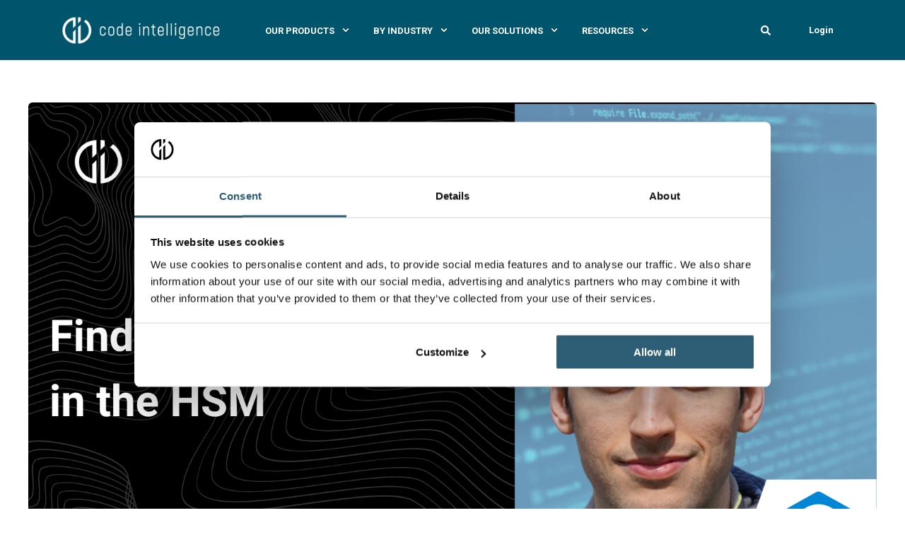

--- FILE ---
content_type: text/html; charset=UTF-8
request_url: https://www.code-intelligence.com/webinar/hsm-vulnerabilities
body_size: 12879
content:
<!doctype html><html lang="en"><head>
    <meta charset="utf-8">
    <title>Finding Vulnerabilities in the HSM</title>
    <link rel="shortcut icon" href="https://www.code-intelligence.com/hubfs/favicon-32x32.webp">
    <meta name="description" content="Watch our webinar and learn how to identify and fix vulnerabilities within the HSM">

    <style>@font-face {
        font-family: "Roboto";
        font-weight: 100;
        font-style: normal;
        font-display: swap;
        src: url("/_hcms/googlefonts/Roboto/100.woff2") format("woff2"), url("/_hcms/googlefonts/Roboto/100.woff") format("woff"),
             url("/_hcms/googlefonts/Roboto/regular.woff2") format("woff2"), url("/_hcms/googlefonts/Roboto/regular.woff") format("woff");
    }
@font-face {
        font-family: "Roboto";
        font-weight: 200;
        font-style: normal;
        font-display: swap;
        src: url("/_hcms/googlefonts/Roboto/200.woff2") format("woff2"), url("/_hcms/googlefonts/Roboto/200.woff") format("woff"),
             url("/_hcms/googlefonts/Roboto/regular.woff2") format("woff2"), url("/_hcms/googlefonts/Roboto/regular.woff") format("woff");
    }
@font-face {
        font-family: "Roboto";
        font-weight: 300;
        font-style: normal;
        font-display: swap;
        src: url("/_hcms/googlefonts/Roboto/300.woff2") format("woff2"), url("/_hcms/googlefonts/Roboto/300.woff") format("woff"),
             url("/_hcms/googlefonts/Roboto/regular.woff2") format("woff2"), url("/_hcms/googlefonts/Roboto/regular.woff") format("woff");
    }
@font-face {
        font-family: "Roboto";
        font-weight: 400;
        font-style: normal;
        font-display: swap;
        src: url("/_hcms/googlefonts/Roboto/regular.woff2") format("woff2"), url("/_hcms/googlefonts/Roboto/regular.woff") format("woff"),
             url("/_hcms/googlefonts/Roboto/regular.woff2") format("woff2"), url("/_hcms/googlefonts/Roboto/regular.woff") format("woff");
    }
@font-face {
        font-family: "Roboto";
        font-weight: 500;
        font-style: normal;
        font-display: swap;
        src: url("/_hcms/googlefonts/Roboto/500.woff2") format("woff2"), url("/_hcms/googlefonts/Roboto/500.woff") format("woff"),
             url("/_hcms/googlefonts/Roboto/regular.woff2") format("woff2"), url("/_hcms/googlefonts/Roboto/regular.woff") format("woff");
    }
@font-face {
        font-family: "Roboto";
        font-weight: 600;
        font-style: normal;
        font-display: swap;
        src: url("/_hcms/googlefonts/Roboto/600.woff2") format("woff2"), url("/_hcms/googlefonts/Roboto/600.woff") format("woff"),
             url("/_hcms/googlefonts/Roboto/regular.woff2") format("woff2"), url("/_hcms/googlefonts/Roboto/regular.woff") format("woff");
    }
@font-face {
        font-family: "Roboto";
        font-weight: 700;
        font-style: normal;
        font-display: swap;
        src: url("/_hcms/googlefonts/Roboto/700.woff2") format("woff2"), url("/_hcms/googlefonts/Roboto/700.woff") format("woff"),
             url("/_hcms/googlefonts/Roboto/regular.woff2") format("woff2"), url("/_hcms/googlefonts/Roboto/regular.woff") format("woff");
    }
@font-face {
        font-family: "Roboto";
        font-weight: 100;
        font-style: italic;
        font-display: swap;
        src: url("/_hcms/googlefonts/Roboto/100italic.woff2") format("woff2"), url("/_hcms/googlefonts/Roboto/100italic.woff") format("woff"),
             url("/_hcms/googlefonts/Roboto/regular.woff2") format("woff2"), url("/_hcms/googlefonts/Roboto/regular.woff") format("woff");
    }
@font-face {
        font-family: "Roboto";
        font-weight: 200;
        font-style: italic;
        font-display: swap;
        src: url("/_hcms/googlefonts/Roboto/200italic.woff2") format("woff2"), url("/_hcms/googlefonts/Roboto/200italic.woff") format("woff"),
             url("/_hcms/googlefonts/Roboto/regular.woff2") format("woff2"), url("/_hcms/googlefonts/Roboto/regular.woff") format("woff");
    }
@font-face {
        font-family: "Roboto";
        font-weight: 300;
        font-style: italic;
        font-display: swap;
        src: url("/_hcms/googlefonts/Roboto/300italic.woff2") format("woff2"), url("/_hcms/googlefonts/Roboto/300italic.woff") format("woff"),
             url("/_hcms/googlefonts/Roboto/regular.woff2") format("woff2"), url("/_hcms/googlefonts/Roboto/regular.woff") format("woff");
    }
@font-face {
        font-family: "Roboto";
        font-weight: 400;
        font-style: italic;
        font-display: swap;
        src: url("/_hcms/googlefonts/Roboto/italic.woff2") format("woff2"), url("/_hcms/googlefonts/Roboto/italic.woff") format("woff"),
             url("/_hcms/googlefonts/Roboto/regular.woff2") format("woff2"), url("/_hcms/googlefonts/Roboto/regular.woff") format("woff");
    }
@font-face {
        font-family: "Roboto";
        font-weight: 500;
        font-style: italic;
        font-display: swap;
        src: url("/_hcms/googlefonts/Roboto/500italic.woff2") format("woff2"), url("/_hcms/googlefonts/Roboto/500italic.woff") format("woff"),
             url("/_hcms/googlefonts/Roboto/regular.woff2") format("woff2"), url("/_hcms/googlefonts/Roboto/regular.woff") format("woff");
    }
@font-face {
        font-family: "Roboto";
        font-weight: 600;
        font-style: italic;
        font-display: swap;
        src: url("/_hcms/googlefonts/Roboto/600italic.woff2") format("woff2"), url("/_hcms/googlefonts/Roboto/600italic.woff") format("woff"),
             url("/_hcms/googlefonts/Roboto/regular.woff2") format("woff2"), url("/_hcms/googlefonts/Roboto/regular.woff") format("woff");
    }
@font-face {
        font-family: "Roboto";
        font-weight: 700;
        font-style: italic;
        font-display: swap;
        src: url("/_hcms/googlefonts/Roboto/700italic.woff2") format("woff2"), url("/_hcms/googlefonts/Roboto/700italic.woff") format("woff"),
             url("/_hcms/googlefonts/Roboto/regular.woff2") format("woff2"), url("/_hcms/googlefonts/Roboto/regular.woff") format("woff");
    }

            body {
                font-family: Roboto;
            }
        @font-face {
        font-family: "Roboto";
        font-weight: 100;
        font-style: normal;
        font-display: swap;
        src: url("/_hcms/googlefonts/Roboto/100.woff2") format("woff2"), url("/_hcms/googlefonts/Roboto/100.woff") format("woff"),
             url("/_hcms/googlefonts/Roboto/regular.woff2") format("woff2"), url("/_hcms/googlefonts/Roboto/regular.woff") format("woff");
    }
@font-face {
        font-family: "Roboto";
        font-weight: 200;
        font-style: normal;
        font-display: swap;
        src: url("/_hcms/googlefonts/Roboto/200.woff2") format("woff2"), url("/_hcms/googlefonts/Roboto/200.woff") format("woff"),
             url("/_hcms/googlefonts/Roboto/regular.woff2") format("woff2"), url("/_hcms/googlefonts/Roboto/regular.woff") format("woff");
    }
@font-face {
        font-family: "Roboto";
        font-weight: 300;
        font-style: normal;
        font-display: swap;
        src: url("/_hcms/googlefonts/Roboto/300.woff2") format("woff2"), url("/_hcms/googlefonts/Roboto/300.woff") format("woff"),
             url("/_hcms/googlefonts/Roboto/regular.woff2") format("woff2"), url("/_hcms/googlefonts/Roboto/regular.woff") format("woff");
    }
@font-face {
        font-family: "Roboto";
        font-weight: 400;
        font-style: normal;
        font-display: swap;
        src: url("/_hcms/googlefonts/Roboto/regular.woff2") format("woff2"), url("/_hcms/googlefonts/Roboto/regular.woff") format("woff"),
             url("/_hcms/googlefonts/Roboto/regular.woff2") format("woff2"), url("/_hcms/googlefonts/Roboto/regular.woff") format("woff");
    }
@font-face {
        font-family: "Roboto";
        font-weight: 500;
        font-style: normal;
        font-display: swap;
        src: url("/_hcms/googlefonts/Roboto/500.woff2") format("woff2"), url("/_hcms/googlefonts/Roboto/500.woff") format("woff"),
             url("/_hcms/googlefonts/Roboto/regular.woff2") format("woff2"), url("/_hcms/googlefonts/Roboto/regular.woff") format("woff");
    }
@font-face {
        font-family: "Roboto";
        font-weight: 600;
        font-style: normal;
        font-display: swap;
        src: url("/_hcms/googlefonts/Roboto/600.woff2") format("woff2"), url("/_hcms/googlefonts/Roboto/600.woff") format("woff"),
             url("/_hcms/googlefonts/Roboto/regular.woff2") format("woff2"), url("/_hcms/googlefonts/Roboto/regular.woff") format("woff");
    }
@font-face {
        font-family: "Roboto";
        font-weight: 700;
        font-style: normal;
        font-display: swap;
        src: url("/_hcms/googlefonts/Roboto/700.woff2") format("woff2"), url("/_hcms/googlefonts/Roboto/700.woff") format("woff"),
             url("/_hcms/googlefonts/Roboto/regular.woff2") format("woff2"), url("/_hcms/googlefonts/Roboto/regular.woff") format("woff");
    }
@font-face {
        font-family: "Roboto";
        font-weight: 100;
        font-style: italic;
        font-display: swap;
        src: url("/_hcms/googlefonts/Roboto/100italic.woff2") format("woff2"), url("/_hcms/googlefonts/Roboto/100italic.woff") format("woff"),
             url("/_hcms/googlefonts/Roboto/regular.woff2") format("woff2"), url("/_hcms/googlefonts/Roboto/regular.woff") format("woff");
    }
@font-face {
        font-family: "Roboto";
        font-weight: 200;
        font-style: italic;
        font-display: swap;
        src: url("/_hcms/googlefonts/Roboto/200italic.woff2") format("woff2"), url("/_hcms/googlefonts/Roboto/200italic.woff") format("woff"),
             url("/_hcms/googlefonts/Roboto/regular.woff2") format("woff2"), url("/_hcms/googlefonts/Roboto/regular.woff") format("woff");
    }
@font-face {
        font-family: "Roboto";
        font-weight: 300;
        font-style: italic;
        font-display: swap;
        src: url("/_hcms/googlefonts/Roboto/300italic.woff2") format("woff2"), url("/_hcms/googlefonts/Roboto/300italic.woff") format("woff"),
             url("/_hcms/googlefonts/Roboto/regular.woff2") format("woff2"), url("/_hcms/googlefonts/Roboto/regular.woff") format("woff");
    }
@font-face {
        font-family: "Roboto";
        font-weight: 400;
        font-style: italic;
        font-display: swap;
        src: url("/_hcms/googlefonts/Roboto/italic.woff2") format("woff2"), url("/_hcms/googlefonts/Roboto/italic.woff") format("woff"),
             url("/_hcms/googlefonts/Roboto/regular.woff2") format("woff2"), url("/_hcms/googlefonts/Roboto/regular.woff") format("woff");
    }
@font-face {
        font-family: "Roboto";
        font-weight: 500;
        font-style: italic;
        font-display: swap;
        src: url("/_hcms/googlefonts/Roboto/500italic.woff2") format("woff2"), url("/_hcms/googlefonts/Roboto/500italic.woff") format("woff"),
             url("/_hcms/googlefonts/Roboto/regular.woff2") format("woff2"), url("/_hcms/googlefonts/Roboto/regular.woff") format("woff");
    }
@font-face {
        font-family: "Roboto";
        font-weight: 600;
        font-style: italic;
        font-display: swap;
        src: url("/_hcms/googlefonts/Roboto/600italic.woff2") format("woff2"), url("/_hcms/googlefonts/Roboto/600italic.woff") format("woff"),
             url("/_hcms/googlefonts/Roboto/regular.woff2") format("woff2"), url("/_hcms/googlefonts/Roboto/regular.woff") format("woff");
    }
@font-face {
        font-family: "Roboto";
        font-weight: 700;
        font-style: italic;
        font-display: swap;
        src: url("/_hcms/googlefonts/Roboto/700italic.woff2") format("woff2"), url("/_hcms/googlefonts/Roboto/700italic.woff") format("woff"),
             url("/_hcms/googlefonts/Roboto/regular.woff2") format("woff2"), url("/_hcms/googlefonts/Roboto/regular.woff") format("woff");
    }

            .pwr-header__skip {
                font-family: Roboto;
            }</style>

    

    

    
        
        
    
    
    
    
    
    
    
    
    
    
    
    
    
    
    
    
    
    
    
    
    
    
    
    
    
    
    
    
    
    
    
    
    
    
    
    
    
    
    
    
    
    
    
    
    
    
    
    
    
    
    
    
    
    
    
    
    
    
    
    
    
    
    
    
    
    
    
    
    
    
    
    
    
    
    
        
    
    
    
    
    
    
    
    
    
    
    
    
    
    
    
    
    
    
    
    <meta name="viewport" content="width=device-width, initial-scale=1">

    
    <meta property="og:description" content="Watch our webinar and learn how to identify and fix vulnerabilities within the HSM">
    <meta property="og:title" content="Finding Vulnerabilities in the HSM">
    <meta name="twitter:description" content="Watch our webinar and learn how to identify and fix vulnerabilities within the HSM">
    <meta name="twitter:title" content="Finding Vulnerabilities in the HSM">

    

    

    <style>
a.cta_button{-moz-box-sizing:content-box !important;-webkit-box-sizing:content-box !important;box-sizing:content-box !important;vertical-align:middle}.hs-breadcrumb-menu{list-style-type:none;margin:0px 0px 0px 0px;padding:0px 0px 0px 0px}.hs-breadcrumb-menu-item{float:left;padding:10px 0px 10px 10px}.hs-breadcrumb-menu-divider:before{content:'›';padding-left:10px}.hs-featured-image-link{border:0}.hs-featured-image{float:right;margin:0 0 20px 20px;max-width:50%}@media (max-width: 568px){.hs-featured-image{float:none;margin:0;width:100%;max-width:100%}}.hs-screen-reader-text{clip:rect(1px, 1px, 1px, 1px);height:1px;overflow:hidden;position:absolute !important;width:1px}
</style>

<link rel="stylesheet" href="https://www.code-intelligence.com/hubfs/hub_generated/template_assets/1/69060656946/1765447919856/template_pwr.css">

        <style>
            body {
                margin:0px;
            }
            img:not([src]):not([srcset]) {
                visibility:hidden;
            }
        </style>
    
<link rel="stylesheet" href="https://www.code-intelligence.com/hubfs/hub_generated/template_assets/1/107846623762/1765447929109/template_pwr-defer.css">
<link rel="stylesheet" href="https://www.code-intelligence.com/hubfs/hub_generated/template_assets/1/107846658908/1739272695368/template_pwr-form.min.css">
<link rel="stylesheet" href="https://www.code-intelligence.com/hubfs/hub_generated/template_assets/1/107846812561/1765447904792/template_pwr-social.min.css">
<link rel="stylesheet" href="https://www.code-intelligence.com/hubfs/hub_generated/template_assets/1/107846645831/1765447906419/template_pwr-touch.min.css" fetchpriority="low">
<link rel="stylesheet" href="https://www.code-intelligence.com/hubfs/hub_generated/template_assets/1/107846468260/1765447910911/template_pwr-shape.min.css">
<link rel="stylesheet" href="https://www.code-intelligence.com/hubfs/hub_generated/template_assets/1/107846625291/1765447909046/template_pwr-burger.min.css" fetchpriority="low">
<link class="hs-async-css" rel="preload" href="https://www.code-intelligence.com/hubfs/hub_generated/template_assets/1/107846245302/1765447901421/template_pwr-footer.min.css" as="style" onload="this.onload=null;this.rel='stylesheet'" fetchpriority="low">
<noscript><link rel="stylesheet" href="https://www.code-intelligence.com/hubfs/hub_generated/template_assets/1/107846245302/1765447901421/template_pwr-footer.min.css"></noscript>
<link rel="stylesheet" href="https://www.code-intelligence.com/hubfs/hub_generated/template_assets/1/107846617872/1765447929969/template_pwr-link.min.css">
<link rel="stylesheet" href="https://www.code-intelligence.com/hubfs/hub_generated/template_assets/1/107846618631/1765447957511/template_pwr-filter.min.css">
<link rel="stylesheet" href="https://www.code-intelligence.com/hubfs/hub_generated/template_assets/1/107837387691/1765447955413/template_pwr-post.min.css">
<link rel="stylesheet" href="https://www.code-intelligence.com/hubfs/hub_generated/template_assets/1/107837394212/1765447909650/template_pwr-blog.min.css">
<link rel="stylesheet" href="https://www.code-intelligence.com/hubfs/hub_generated/template_assets/1/107846646374/1765447963434/template_pwr-post-header.min.css">
<link rel="stylesheet" href="https://www.code-intelligence.com/hubfs/hub_generated/template_assets/1/107846258030/1765447918804/template_pwr-avatar.min.css">
<link rel="stylesheet" href="https://www.code-intelligence.com/hubfs/hub_generated/template_assets/1/107846531178/1765447941407/template_pwr-author.min.css">
<link rel="stylesheet" href="https://www.code-intelligence.com/hubfs/hub_generated/template_assets/1/107846658909/1765447904728/template_pwr-email.min.css">
<link rel="stylesheet" href="https://www.code-intelligence.com/hubfs/hub_generated/template_assets/1/107837662610/1765447914474/template_pwr-password.min.css">
<link rel="stylesheet" href="https://www.code-intelligence.com/hubfs/hub_generated/template_assets/1/107846625288/1765447914170/template_pwr-sec-maintenance.min.css">
<link rel="stylesheet" href="https://www.code-intelligence.com/hubfs/hub_generated/template_assets/1/107846623761/1765447904998/template_pwr-search.min.css">
<link rel="stylesheet" href="https://www.code-intelligence.com/hubfs/hub_generated/template_assets/1/107847165724/1765447904318/template_pwr-sec-coming.min.css">
<link rel="stylesheet" href="https://www.code-intelligence.com/hubfs/hub_generated/template_assets/1/107846645409/1765447914245/template_pwr-countdown.min.css">
<link rel="stylesheet" href="https://www.code-intelligence.com/hubfs/hub_generated/template_assets/1/107846158936/1765447909131/template_pwr-prev.min.css">
<link rel="stylesheet" href="https://www.code-intelligence.com/hubfs/hub_generated/template_assets/1/107846245303/1765447911634/template_pwr-toc.min.css">
<link rel="stylesheet" href="https://www.code-intelligence.com/hubfs/hub_generated/template_assets/1/107846531177/1765447927290/template_pwr-pillar.min.css">
<link rel="stylesheet" href="https://www.code-intelligence.com/hubfs/hub_generated/template_assets/1/107846245299/1765447923872/template_pwr-sticky.min.css">
<link rel="stylesheet" href="https://www.code-intelligence.com/hubfs/hub_generated/template_assets/1/107837228354/1765447936976/template_pwr-accordion.min.css">
<link rel="stylesheet" href="https://www.code-intelligence.com/hubfs/hub_generated/template_assets/1/107847165220/1765447919914/template_pwr-sec-accordion.min.css">
<link rel="stylesheet" href="https://www.code-intelligence.com/hubfs/hub_generated/template_assets/1/107837228353/1765447904984/template_pwr-sec-breadcrumbs.min.css">
<link rel="stylesheet" href="https://www.code-intelligence.com/hubfs/hub_generated/template_assets/1/107846468258/1765447906800/template_pwr-sec-clients.min.css">
<link rel="stylesheet" href="https://www.code-intelligence.com/hubfs/hub_generated/template_assets/1/107847165219/1765447904826/template_pwr-value.min.css">
<link rel="stylesheet" href="https://www.code-intelligence.com/hubfs/hub_generated/template_assets/1/107846621210/1765447912069/template_pwr-sec-values.min.css">
<link rel="stylesheet" href="https://www.code-intelligence.com/hubfs/hub_generated/template_assets/1/107846632084/1765447906188/template_pwr-sec-cta.min.css" fetchpriority="low">
<link rel="stylesheet" href="https://www.code-intelligence.com/hubfs/hub_generated/template_assets/1/107846158508/1765447932071/template_pwr-sec-form.min.css">
<link rel="stylesheet" href="https://www.code-intelligence.com/hubfs/hub_generated/template_assets/1/107846657909/1765447910751/template_pwr-sec-guide.min.css">
<link rel="stylesheet" href="https://www.code-intelligence.com/hubfs/hub_generated/template_assets/1/107846468696/1765447918772/template_pwr-image.min.css">
<link rel="stylesheet" href="https://www.code-intelligence.com/hubfs/hub_generated/template_assets/1/107837387693/1765447901262/template_pwr-sec-image.min.css">
<link rel="stylesheet" href="https://www.code-intelligence.com/hubfs/hub_generated/template_assets/1/107846245300/1765447913084/template_pwr-sec-images.min.css">
<link rel="stylesheet" href="https://www.code-intelligence.com/hubfs/hub_generated/template_assets/1/107846728566/1765447916253/template_pwr-hotspot.min.css">
<link rel="stylesheet" href="https://www.code-intelligence.com/hubfs/hub_generated/template_assets/1/107837228352/1765447914703/template_pwr-sec-map.min.css">
<link rel="stylesheet" href="https://www.code-intelligence.com/hubfs/hub_generated/template_assets/1/107837393230/1765447914665/template_pwr-sec-split.min.css">
<link rel="stylesheet" href="https://www.code-intelligence.com/hubfs/hub_generated/template_assets/1/107847164753/1765447901254/template_pwr-sec-mockup.min.css">
<link rel="stylesheet" href="https://www.code-intelligence.com/hubfs/hub_generated/template_assets/1/107846258032/1765447922200/template_pwr-price.min.css">
<link rel="stylesheet" href="https://www.code-intelligence.com/hubfs/hub_generated/template_assets/1/107846645407/1765447924564/template_pwr-sec-price.min.css">
<link rel="stylesheet" href="https://www.code-intelligence.com/hubfs/hub_generated/template_assets/1/107846158509/1765447901361/template_pwr-sec-posts.min.css">
<link rel="stylesheet" href="https://www.code-intelligence.com/hubfs/hub_generated/template_assets/1/107846657907/1765447906541/template_pwr-rel.min.css">
<link rel="stylesheet" href="https://www.code-intelligence.com/hubfs/hub_generated/template_assets/1/107837393229/1765447918127/template_pwr-services.min.css">
<link rel="stylesheet" href="https://www.code-intelligence.com/hubfs/hub_generated/template_assets/1/107847165723/1765447926104/template_pwr-sec-services.min.css">
<link rel="stylesheet" href="https://www.code-intelligence.com/hubfs/hub_generated/template_assets/1/107846531174/1765447935996/template_pwr-sub-services.min.css">
<link rel="stylesheet" href="https://www.code-intelligence.com/hubfs/hub_generated/template_assets/1/107846617873/1765447930223/template_pwr-simple.min.css">
<link rel="stylesheet" href="https://www.code-intelligence.com/hubfs/hub_generated/template_assets/1/107846621211/1765447931046/template_pwr-sub-simple.min.css">
<link rel="stylesheet" href="https://www.code-intelligence.com/hubfs/hub_generated/template_assets/1/107837228355/1765447952886/template_pwr-sec-simple.min.css">
<link rel="stylesheet" href="https://www.code-intelligence.com/hubfs/hub_generated/template_assets/1/107846812562/1765447921582/template_pwr-stat.min.css">
<link rel="stylesheet" href="https://www.code-intelligence.com/hubfs/hub_generated/template_assets/1/107846245301/1765447910828/template_pwr-sec-stats.min.css">
<link rel="stylesheet" href="https://www.code-intelligence.com/hubfs/hub_generated/template_assets/1/107846645405/1765447940918/template_pwr-sub-stats.min.css">
<link rel="stylesheet" href="https://www.code-intelligence.com/hubfs/hub_generated/template_assets/1/107846625289/1765447901277/template_pwr-step.min.css">
<link rel="stylesheet" href="https://www.code-intelligence.com/hubfs/hub_generated/template_assets/1/107846658907/1765447916997/template_pwr-sec-steps.min.css">
<link rel="stylesheet" href="https://www.code-intelligence.com/hubfs/hub_generated/template_assets/1/107837228357/1765447914875/template_pwr-sub-steps.min.css">
<link rel="stylesheet" href="https://www.code-intelligence.com/hubfs/hub_generated/template_assets/1/107846657906/1765447901307/template_pwr-team.min.css">
<link rel="stylesheet" href="https://www.code-intelligence.com/hubfs/hub_generated/template_assets/1/107846617174/1765447923960/template_pwr-sec-team.min.css">
<link rel="stylesheet" href="https://www.code-intelligence.com/hubfs/hub_generated/template_assets/1/107846646372/1765447932533/template_pwr-sub-team.min.css">
<link rel="stylesheet" href="https://www.code-intelligence.com/hubfs/hub_generated/template_assets/1/107846618632/1765447919471/template_pwr-testimonial.min.css">
<link rel="stylesheet" href="https://www.code-intelligence.com/hubfs/hub_generated/template_assets/1/107846618630/1765447912145/template_pwr-sec-testimonials.min.css">
<link rel="stylesheet" href="https://www.code-intelligence.com/hubfs/hub_generated/template_assets/1/107846645408/1765447919183/template_pwr-sec-txt.min.css">
<link rel="stylesheet" href="https://www.code-intelligence.com/hubfs/hub_generated/template_assets/1/107846468695/1765447924892/template_pwr-tabs.min.css">
<link rel="stylesheet" href="https://www.code-intelligence.com/hubfs/hub_generated/template_assets/1/107837662611/1765447922240/template_pwr-timeline.min.css">
<link rel="stylesheet" href="https://www.code-intelligence.com/hubfs/hub_generated/template_assets/1/107847164761/1765447915259/template_pwr-sec-timeline.min.css">
<link rel="stylesheet" href="https://www.code-intelligence.com/hubfs/hub_generated/template_assets/1/107846623759/1765447937368/template_pwr-video-box.min.css">
<link rel="stylesheet" href="https://www.code-intelligence.com/hubfs/hub_generated/template_assets/1/107846657908/1765447914617/template_pwr-sec-video.min.css">
<link rel="stylesheet" href="https://www.code-intelligence.com/hubfs/hub_generated/template_assets/1/107846632085/1765447931967/template_pwr-sub-image.min.css">
<link rel="stylesheet" href="https://www.code-intelligence.com/hubfs/hub_generated/template_assets/1/107847164762/1765447910207/template_pwr-mini.min.css">
<link rel="stylesheet" href="https://www.code-intelligence.com/hubfs/hub_generated/template_assets/1/107846617176/1765447901299/template_pwr-slider-old.min.css">
<link rel="stylesheet" href="https://www.code-intelligence.com/hubfs/hub_generated/template_assets/1/107837228356/1765447919551/template_pwr-slider.min.css">
<link rel="stylesheet" href="https://www.code-intelligence.com/hubfs/hub_generated/template_assets/1/107837385882/1765447901248/template_pwr-tooltip.min.css" fetchpriority="low">
<link rel="stylesheet" href="https://www.code-intelligence.com/hubfs/hub_generated/template_assets/1/107837387692/1765447901297/template_pwr-sec-schedule.min.css">
<link rel="stylesheet" href="https://www.code-intelligence.com/hubfs/hub_generated/template_assets/1/107846812563/1765447931363/template_pwr-memberships.min.css">
<link rel="stylesheet" href="https://www.code-intelligence.com/hubfs/hub_generated/template_assets/1/107837394223/1765447907911/template_scroll-shadow.min.css" fetchpriority="low">
<link class="hs-async-css" rel="preload" href="https://www.code-intelligence.com/hubfs/hub_generated/template_assets/1/107846728567/1765447901201/template_pwr-transitions.min.css" as="style" onload="this.onload=null;this.rel='stylesheet'">
<noscript><link rel="stylesheet" href="https://www.code-intelligence.com/hubfs/hub_generated/template_assets/1/107846728567/1765447901201/template_pwr-transitions.min.css"></noscript>
<link rel="stylesheet" href="https://www.code-intelligence.com/hubfs/hub_generated/template_assets/1/69335429167/1739289526669/template_custom-styles.css">
<style>#hs_cos_wrapper_header_page .hs-search-field__suggestions li a { padding-right:130px; }

#hs_cos_wrapper_header_page .hs-search-field__suggestions a:before { content:'Select'; }
</style>
<link rel="stylesheet" href="https://www.code-intelligence.com/hubfs/hub_generated/template_assets/1/107846618633/1765447944693/template_advanced-content.min.css" fetchpriority="low">

    <style>
      #hs-button_widget_1678444050418 {
        
          
          display: inline-block;
        
        background-color: rgba(74, 177, 203,1.0);
        color: #FFFFFF;
        
        font-size: 18px;
        
        font-weight: bold; text-decoration: none; font-family: arial, helvetica, sans-serif; font-style: normal;
        
          padding-top: px;
          padding-bottom: px;
        
        
          padding-left: px;
          padding-right: px;
        
      }
      #hs-button_widget_1678444050418:hover {
        background-color: rgba(204, 204, 204,1.0);
        color: rgba(0, 0, 0,1.0);
        
          padding-top: px;
          padding-bottom: px;
        
        
          padding-left: px;
          padding-right: px;
        

      }
    </style>
  

  <style>
  #hs_cos_wrapper_widget_1676628663745 hr {
  border:0 none;
  border-bottom-width:1px;
  border-bottom-style:solid;
  border-bottom-color:rgba(0,0,0,1.0);
  margin-left:auto;
  margin-right:auto;
  margin-top:10px;
  margin-bottom:10px;
  width:50%;
}

  </style>

<link class="hs-async-css" rel="preload" href="https://www.code-intelligence.com/hubfs/hub_generated/template_assets/1/69242137015/1739288988218/template_child.css" as="style" onload="this.onload=null;this.rel='stylesheet'">
<noscript><link rel="stylesheet" href="https://www.code-intelligence.com/hubfs/hub_generated/template_assets/1/69242137015/1739288988218/template_child.css"></noscript>
<!-- Editor Styles -->
<style id="hs_editor_style" type="text/css">
#hs_cos_wrapper_widget_1678444050418  { background-color: #4AB1CB !important; background-image: none !important; border-color: #4AB1CB !important; border-radius: 11px !important; border-width: 15px !important; display: block !important; padding-bottom: 20px !important; padding-left: 20px !important; padding-right: 20px !important; padding-top: 20px !important }
#hs_cos_wrapper_module_168424209440612  { display: block !important; padding-bottom: 3px !important; padding-left: 0px !important }
#hs_cos_wrapper_module_168424209440613  { display: block !important; padding-bottom: 3px !important; padding-left: 0px !important }
#hs_cos_wrapper_module_1678444411163  { display: block !important; padding-bottom: 20px !important; padding-top: 20px !important }
#hs_cos_wrapper_widget_1678444391047  { display: block !important; padding-bottom: 60px !important }
#hs_cos_wrapper_widget_1678444391047 .hs-richtext { font-size: 17px !important }
#hs_cos_wrapper_widget_1678444391047 .hs-richtext p { font-size: 17px !important }
#hs_cos_wrapper_widget_1678444391047 .form-title { font-size: 17px !important }
#hs_cos_wrapper_widget_1678444391047 .submitted-message { font-size: 17px !important }
#hs_cos_wrapper_widget_1678444050418  { background-color: #4AB1CB !important; background-image: none !important; border-color: #4AB1CB !important; border-radius: 11px !important; border-width: 15px !important; display: block !important; padding-bottom: 20px !important; padding-left: 20px !important; padding-right: 20px !important; padding-top: 20px !important }
#hs_cos_wrapper_module_168424209440612  { display: block !important; padding-bottom: 3px !important; padding-left: 0px !important }
#hs_cos_wrapper_module_168424209440613  { display: block !important; padding-bottom: 3px !important; padding-left: 0px !important }
#hs_cos_wrapper_module_1678444411163  { display: block !important; padding-bottom: 20px !important; padding-top: 20px !important }
#hs_cos_wrapper_widget_1678444391047  { display: block !important; padding-bottom: 60px !important }
#hs_cos_wrapper_widget_1678444391047 .hs-richtext { font-size: 17px !important }
#hs_cos_wrapper_widget_1678444391047 .hs-richtext p { font-size: 17px !important }
#hs_cos_wrapper_widget_1678444391047 .form-title { font-size: 17px !important }
#hs_cos_wrapper_widget_1678444391047 .submitted-message { font-size: 17px !important }
.widget_1680606190832-flexbox-positioning {
  display: -ms-flexbox !important;
  -ms-flex-direction: column !important;
  -ms-flex-align: center !important;
  -ms-flex-pack: start;
  display: flex !important;
  flex-direction: column !important;
  align-items: center !important;
  justify-content: flex-start;
}
.widget_1680606190832-flexbox-positioning > div {
  max-width: 100%;
  flex-shrink: 0 !important;
}
.widget_1678444050418-flexbox-positioning {
  display: -ms-flexbox !important;
  -ms-flex-direction: column !important;
  -ms-flex-align: center !important;
  -ms-flex-pack: start;
  display: flex !important;
  flex-direction: column !important;
  align-items: center !important;
  justify-content: flex-start;
}
.widget_1678444050418-flexbox-positioning > div {
  max-width: 100%;
  flex-shrink: 0 !important;
}
.module_16842420944069-flexbox-positioning {
  display: -ms-flexbox !important;
  -ms-flex-direction: column !important;
  -ms-flex-align: center !important;
  -ms-flex-pack: start;
  display: flex !important;
  flex-direction: column !important;
  align-items: center !important;
  justify-content: flex-start;
}
.module_16842420944069-flexbox-positioning > div {
  max-width: 100%;
  flex-shrink: 0 !important;
}
/* HubSpot Non-stacked Media Query Styles */
@media (min-width:768px) {
  .dnd_area-row-4-vertical-alignment > .row-fluid {
    display: -ms-flexbox !important;
    -ms-flex-direction: row;
    display: flex !important;
    flex-direction: row;
  }
  .cell_16842420944067-vertical-alignment {
    display: -ms-flexbox !important;
    -ms-flex-direction: column !important;
    -ms-flex-pack: center !important;
    display: flex !important;
    flex-direction: column !important;
    justify-content: center !important;
  }
  .cell_16842420944067-vertical-alignment > div {
    flex-shrink: 0 !important;
  }
  .cell_16842420944066-vertical-alignment {
    display: -ms-flexbox !important;
    -ms-flex-direction: column !important;
    -ms-flex-pack: center !important;
    display: flex !important;
    flex-direction: column !important;
    justify-content: center !important;
  }
  .cell_16842420944066-vertical-alignment > div {
    flex-shrink: 0 !important;
  }
}
/* HubSpot Styles (default) */
.dnd_area-row-0-padding {
  padding-top: 60px !important;
  padding-bottom: 0px !important;
}
.dnd_area-row-1-padding {
  padding-top: 20px !important;
  padding-bottom: 20px !important;
}
.dnd_area-row-2-padding {
  padding-top: 0px !important;
  padding-bottom: 0px !important;
}
.dnd_area-row-3-padding {
  padding-top: 0px !important;
  padding-bottom: 0px !important;
}
.dnd_area-row-4-padding {
  padding-top: 20px !important;
  padding-bottom: 20px !important;
}
.dnd_area-row-5-padding {
  padding-top: 0px !important;
  padding-bottom: 0px !important;
}
.dnd_area-row-6-padding {
  padding-top: 0px !important;
  padding-bottom: 0px !important;
}
.dnd_area-row-7-padding {
  padding-top: 0px !important;
  padding-bottom: 20px !important;
}
/* HubSpot Styles (mobile) */
@media (max-width: 767px) {
  .dnd_area-row-3-padding {
    padding-top: 0px !important;
    padding-bottom: 0px !important;
  }
  .dnd_area-row-4-padding {
    padding-bottom: 20px !important;
  }
  .module_1663659878785-padding > #hs_cos_wrapper_module_1663659878785 {
    padding-top: 0px !important;
    padding-bottom: 0px !important;
  }
  .module_168424209440612-padding > #hs_cos_wrapper_module_168424209440612 {
    padding-top: 0px !important;
    padding-bottom: 0px !important;
  }
  .module_168424209440613-padding > #hs_cos_wrapper_module_168424209440613 {
    padding-top: 0px !important;
    padding-bottom: 0px !important;
  }
  .module_16842420944069-hidden {
    display: none !important;
  }
}
</style>

    <script src="https://cdnjs.cloudflare.com/ajax/libs/jquery/3.6.0/jquery.min.js"></script>
<script src="https://cdnjs.cloudflare.com/ajax/libs/jquery-migrate/3.3.2/jquery-migrate.min.js"></script>


    
<!--  Added by GoogleAnalytics4 integration -->
<script>
var _hsp = window._hsp = window._hsp || [];
window.dataLayer = window.dataLayer || [];
function gtag(){dataLayer.push(arguments);}

var useGoogleConsentModeV2 = true;
var waitForUpdateMillis = 1000;


if (!window._hsGoogleConsentRunOnce) {
  window._hsGoogleConsentRunOnce = true;

  gtag('consent', 'default', {
    'ad_storage': 'denied',
    'analytics_storage': 'denied',
    'ad_user_data': 'denied',
    'ad_personalization': 'denied',
    'wait_for_update': waitForUpdateMillis
  });

  if (useGoogleConsentModeV2) {
    _hsp.push(['useGoogleConsentModeV2'])
  } else {
    _hsp.push(['addPrivacyConsentListener', function(consent){
      var hasAnalyticsConsent = consent && (consent.allowed || (consent.categories && consent.categories.analytics));
      var hasAdsConsent = consent && (consent.allowed || (consent.categories && consent.categories.advertisement));

      gtag('consent', 'update', {
        'ad_storage': hasAdsConsent ? 'granted' : 'denied',
        'analytics_storage': hasAnalyticsConsent ? 'granted' : 'denied',
        'ad_user_data': hasAdsConsent ? 'granted' : 'denied',
        'ad_personalization': hasAdsConsent ? 'granted' : 'denied'
      });
    }]);
  }
}

gtag('js', new Date());
gtag('set', 'developer_id.dZTQ1Zm', true);
gtag('config', 'G-7V74D7208R');
</script>
<script async src="https://www.googletagmanager.com/gtag/js?id=G-7V74D7208R"></script>

<!-- /Added by GoogleAnalytics4 integration -->

    <link rel="canonical" href="https://www.code-intelligence.com/webinar/hsm-vulnerabilities">

 




<link rel="stylesheet" href="https://www.code-intelligence.com/hubfs/Website%20Design%20(Themes,%20Custom%20CSS,%20Legal)/prism/prism%20(17)-1.css">

<script>
window.dataLayer = window.dataLayer || [];
window._hsp = window._hsp || [];
_hsp.push(['addPrivacyConsentListener', function(consent) {
  if (consent.categories.analytics) {
    dataLayer.push({'event': 'analytics_cookies_consent'});
  }
}]);

</script>

<!-- Retention Script -->
<script>!function () {var reb2b = window.reb2b = window.reb2b || []; if (reb2b.invoked) return;reb2b.invoked = true;reb2b.methods = ["identify", "collect"]; reb2b.factory = function (method) {return function () {var args = Array.prototype.slice.call(arguments); args.unshift(method);reb2b.push(args);return reb2b;};}; for (var i = 0; i < reb2b.methods.length; i++) {var key = reb2b.methods[i];reb2b[key] = reb2b.factory(key);} reb2b.load = function (key) {var script = document.createElement("script");script.type = "text/javascript";script.async = true; script.src = "https://s3-us-west-2.amazonaws.com/b2bjsstore/b/" + key + "/961Y0H4XV7NG.js.gz"; var first = document.getElementsByTagName("script")[0]; first.parentNode.insertBefore(script, first);}; reb2b.SNIPPET_VERSION = "1.0.1";reb2b.load("961Y0H4XV7NG");}();</script> 


<!-- Google Tag Manager -->
<script>(function(w,d,s,l,i){w[l]=w[l]||[];w[l].push({'gtm.start':
new Date().getTime(),event:'gtm.js'});var f=d.getElementsByTagName(s)[0],
j=d.createElement(s),dl=l!='dataLayer'?'&l='+l:'';j.async=true;j.src=
'https://www.googletagmanager.com/gtm.js?id='+i+dl;f.parentNode.insertBefore(j,f);
})(window,document,'script','dataLayer','GTM-TW8GFG6');</script>
<!-- End Google Tag Manager -->
 

<meta property="og:image" content="https://www.code-intelligence.com/hubfs/Finding%20Vulnerabilities%20in%20the%20HSM%20(9).png">
<meta property="og:image:width" content="1600">
<meta property="og:image:height" content="900">

<meta name="twitter:image" content="https://www.code-intelligence.com/hubfs/Finding%20Vulnerabilities%20in%20the%20HSM%20(9).png">


<meta property="og:url" content="https://www.code-intelligence.com/webinar/hsm-vulnerabilities">
<meta name="twitter:card" content="summary_large_image">
<meta http-equiv="content-language" content="en">





<style>
main#main-content.body-container-wrapper a {
    color: fff;
}
  
.span12.widget-span.widget-type-custom_widget.widget_1663687438200-flexbox-positioning.dnd-module #hs_cos_wrapper_widget_1663687438200{
    padding: 0!important;
  }
  
a#hs-button_widget_1663687438200 {
    padding: 15px 30px!important;
  border-radius: 6px !important;
}

body .hs-content-id-85618458166 .body-container-wrapper .span12.widget-span.widget-type-cell.cell_16673899167843-vertical-alignment.cell_16673899167843-background-color.cell_16673899167843-padding.dnd-column {
    box-shadow: rgb(0 0 0 / 35%) 0px 5px 15px;
}

</style>
    
  <meta name="generator" content="HubSpot"></head>
  <body>
    <div class="body-wrapper   hs-content-id-109451807832 hs-site-page page  
    pwr-v--32 " data-aos-global-disable="phone" data-aos-global-offset="250" data-aos-global-delay="50" data-aos-global-duration="400">
      
        <div id="hs_cos_wrapper_page_settings" class="hs_cos_wrapper hs_cos_wrapper_widget hs_cos_wrapper_type_module" style="" data-hs-cos-general-type="widget" data-hs-cos-type="module"><!-- custom widget definition not found (portalId: 7466322, path: @marketplace/maka_Agency/POWER THEME/modules/page-settings.module, moduleId: 69060773817) --></div> 
      

      

      
        <div data-global-resource-path="POWER THEME child x codeIntel/templates/partials/header.html"><header class="header">

    
    <a href="#main-content" class="pwr-header__skip">Skip to content</a>

    <div class="header__container">
            <div id="hs_cos_wrapper_header_page" class="hs_cos_wrapper hs_cos_wrapper_widget hs_cos_wrapper_type_module" style="" data-hs-cos-general-type="widget" data-hs-cos-type="module"><style>
    .pwr--page-editor-fix {
        max-height: 120px;
    }
 </style>

<div id="pwr-js-burger" class="pwr-burger vanilla pwr--dark pwr--page-editor-fix ">
  <a href="#" id="pwr-js-burger__trigger-close" aria-label="Close Burger Menu" class="pwr-burger__trigger-close vanilla">
    <span class="pwr-burger__icon-close"></span>Close
  </a>
          
          <div class="pwr-burger__menu pwr-js-menu pwr-scroll-shadow__wrapper pwr-scroll-shadow__wrapper--vert pwr-scroll-shadow__root pwr-scroll-shadow__root--vert"><span id="hs_cos_wrapper_header_page_" class="hs_cos_wrapper hs_cos_wrapper_widget hs_cos_wrapper_type_menu" style="" data-hs-cos-general-type="widget" data-hs-cos-type="menu"><div id="hs_menu_wrapper_header_page_" class="hs-menu-wrapper active-branch no-flyouts hs-menu-flow-vertical" role="navigation" data-sitemap-name="default" data-menu-id="30966409159" aria-label="Navigation Menu">
 <ul role="menu">
  <li class="hs-menu-item hs-menu-depth-1 hs-item-has-children" role="none"><a href="javascript:;" aria-haspopup="true" aria-expanded="false" role="menuitem">OUR PRODUCTS</a>
   <ul role="menu" class="hs-menu-children-wrapper">
    <li class="hs-menu-item hs-menu-depth-2" role="none"><a href="https://www.code-intelligence.com/product-ci-fuzz" role="menuitem">CI Fuzz</a></li>
    <li class="hs-menu-item hs-menu-depth-2" role="none"><a href="https://docs.code-intelligence.com/" role="menuitem">Documentation</a></li>
    <li class="hs-menu-item hs-menu-depth-2" role="none"><a href="https://www.code-intelligence.com/book-a-demo" role="menuitem">Product Demo</a></li>
   </ul></li>
  <li class="hs-menu-item hs-menu-depth-1 hs-item-has-children" role="none"><a href="javascript:;" aria-haspopup="true" aria-expanded="false" role="menuitem">BY INDUSTRY</a>
   <ul role="menu" class="hs-menu-children-wrapper">
    <li class="hs-menu-item hs-menu-depth-2" role="none"><a href="https://www.code-intelligence.com/industry-automotive-landing-page" role="menuitem">Automotive</a></li>
    <li class="hs-menu-item hs-menu-depth-2" role="none"><a href="https://www.code-intelligence.com/industry/medical-devices-security" role="menuitem">Medical Devices</a></li>
   </ul></li>
  <li class="hs-menu-item hs-menu-depth-1 hs-item-has-children" role="none"><a href="javascript:;" aria-haspopup="true" aria-expanded="false" role="menuitem">OUR SOLUTIONS</a>
   <ul role="menu" class="hs-menu-children-wrapper">
    <li class="hs-menu-item hs-menu-depth-2" role="none"><a href="https://www.code-intelligence.com/solutions-application-security" role="menuitem">Application Security</a></li>
    <li class="hs-menu-item hs-menu-depth-2" role="none"><a href="https://www.code-intelligence.com/solutions-vulnerability-detection" role="menuitem">Vulnerability Detection</a></li>
    <li class="hs-menu-item hs-menu-depth-2" role="none"><a href="https://www.code-intelligence.com/solutions-iso-21434-compliance" role="menuitem">ISO 21434 Compliance</a></li>
    <li class="hs-menu-item hs-menu-depth-2" role="none"><a href="https://www.code-intelligence.com/solutions/autosar-simulator" role="menuitem">AUTOSAR Simulator</a></li>
   </ul></li>
  <li class="hs-menu-item hs-menu-depth-1 hs-item-has-children" role="none"><a href="javascript:;" aria-haspopup="true" aria-expanded="false" role="menuitem">RESOURCES</a>
   <ul role="menu" class="hs-menu-children-wrapper">
    <li class="hs-menu-item hs-menu-depth-2" role="none"><a href="https://www.code-intelligence.com/blog" role="menuitem">Blog</a></li>
    <li class="hs-menu-item hs-menu-depth-2" role="none"><a href="https://www.code-intelligence.com/webinar" role="menuitem">Webinars</a></li>
    <li class="hs-menu-item hs-menu-depth-2" role="none"><a href="https://www.code-intelligence.com/white-papers-and-checklists" role="menuitem">White papers &amp; Checklists</a></li>
   </ul></li>
 </ul>
</div></span></div><div class="pwr-burger-bottom-bar"><div class="pwr-burger-bottom-bar__item hs-search-field">
      <a href="#" id="pwr-js-burger-search__trigger" class="pwr-burger-bottom-bar__item-link pwr-burger-search__trigger">
        <div class="pwr-header-right-bar__icon pwr--padding-r-sm"><span id="hs_cos_wrapper_header_page_" class="hs_cos_wrapper hs_cos_wrapper_widget hs_cos_wrapper_type_icon" style="" data-hs-cos-general-type="widget" data-hs-cos-type="icon"><svg version="1.0" xmlns="http://www.w3.org/2000/svg" viewbox="0 0 512 512" aria-hidden="true"><g id="search1_layer"><path d="M505 442.7L405.3 343c-4.5-4.5-10.6-7-17-7H372c27.6-35.3 44-79.7 44-128C416 93.1 322.9 0 208 0S0 93.1 0 208s93.1 208 208 208c48.3 0 92.7-16.4 128-44v16.3c0 6.4 2.5 12.5 7 17l99.7 99.7c9.4 9.4 24.6 9.4 33.9 0l28.3-28.3c9.4-9.4 9.4-24.6.1-34zM208 336c-70.7 0-128-57.2-128-128 0-70.7 57.2-128 128-128 70.7 0 128 57.2 128 128 0 70.7-57.2 128-128 128z" /></g></svg></span></div>
        <span>SEARCH</span>
      </a>
      <div id="pwr-js-burger-search__inner" class="pwr-burger-bottom-bar__inner pwr-burger-search__inner pwr-form pwr-form--style-1">
    
    <div id="hs-search-field__translations"></div>

    <div class="hs-search-field__bar"> 
        <form action="/hs-search-results">
            <div class="pwr--relative">
                <input type="text" id="pwr-js-burger-search__input" class="pwr-burger-search__input hs-search-field__input" name="term" autocomplete="off" aria-label="Search" placeholder="Type search here">
          <button class="pwr-search-field__icon" type="submit" aria-label="Search Button"><span id="hs_cos_wrapper_header_page_" class="hs_cos_wrapper hs_cos_wrapper_widget hs_cos_wrapper_type_icon" style="" data-hs-cos-general-type="widget" data-hs-cos-type="icon"><svg version="1.0" xmlns="http://www.w3.org/2000/svg" viewbox="0 0 512 512" aria-hidden="true"><g id="search2_layer"><path d="M505 442.7L405.3 343c-4.5-4.5-10.6-7-17-7H372c27.6-35.3 44-79.7 44-128C416 93.1 322.9 0 208 0S0 93.1 0 208s93.1 208 208 208c48.3 0 92.7-16.4 128-44v16.3c0 6.4 2.5 12.5 7 17l99.7 99.7c9.4 9.4 24.6 9.4 33.9 0l28.3-28.3c9.4-9.4 9.4-24.6.1-34zM208 336c-70.7 0-128-57.2-128-128 0-70.7 57.2-128 128-128 70.7 0 128 57.2 128 128 0 70.7-57.2 128-128 128z" /></g></svg></span></button>
            </div>
            <input type="hidden" name="limit" value="5"><input type="hidden" name="property" value="title"><input type="hidden" name="property" value="description"><input type="hidden" name="property" value="html"><input type="hidden" name="property" value="author_full_name"><input type="hidden" name="property" value="author_handle"><input type="hidden" name="property" value="tag"><input type="hidden" name="type" value="SITE_PAGE"><input type="hidden" name="type" value="LISTING_PAGE"><input type="hidden" name="type" value="BLOG_POST"></form>
    </div></div>
    </div><div class="pwr-burger-bottom-bar__item pwr-cta pwr-cta--primary-solid  "><span id="hs_cos_wrapper_header_page_header_cta" class="hs_cos_wrapper hs_cos_wrapper_widget hs_cos_wrapper_type_cta" style="" data-hs-cos-general-type="widget" data-hs-cos-type="cta"><!--HubSpot Call-to-Action Code --><span class="hs-cta-wrapper" id="hs-cta-wrapper-f39786ea-28b9-467b-91b0-d127aab95f66"><span class="hs-cta-node hs-cta-f39786ea-28b9-467b-91b0-d127aab95f66" id="hs-cta-f39786ea-28b9-467b-91b0-d127aab95f66"><!--[if lte IE 8]><div id="hs-cta-ie-element"></div><![endif]--><a href="https://cta-redirect.hubspot.com/cta/redirect/7466322/f39786ea-28b9-467b-91b0-d127aab95f66"><img class="hs-cta-img" id="hs-cta-img-f39786ea-28b9-467b-91b0-d127aab95f66" style="border-width:0px;" src="https://no-cache.hubspot.com/cta/default/7466322/f39786ea-28b9-467b-91b0-d127aab95f66.png" alt="Login"></a></span><script charset="utf-8" src="/hs/cta/cta/current.js"></script><script type="text/javascript"> hbspt.cta._relativeUrls=true;hbspt.cta.load(7466322, 'f39786ea-28b9-467b-91b0-d127aab95f66', {"useNewLoader":"true","region":"na1"}); </script></span><!-- end HubSpot Call-to-Action Code --></span></div></div>
</div><div id="pwr-header-fixed__spacer" class="pwr-header-fixed__spacer vanilla"></div><div id="pwr-header-fixed" class="pwr-header vanilla pwr-header-fixed  pwr--dark  pwr-header--light-on-scroll pwr-header--light-dropdown pwr--page-editor-fix " data-mm-anim-fot-reveal="true" data-mm-anim-slide="true" data-mm-anim-fade="true">
  <div class="pwr--full-width pwr-header--padding">
    <div class="pwr-header-full pwr--clearfix">
      <div class="pwr-header-logo pwr-header-logo--has-sticky"><a href="/" aria-label="Back to Home"><img src="https://www.code-intelligence.com/hs-fs/hubfs/Logos/CI%20Logos/Logo_quer_wei%C3%9F-1.png?width=1200&amp;height=400&amp;name=Logo_quer_wei%C3%9F-1.png" alt="Code Intelligence" class="pwr-header-logo__img" width="1200" height="400" srcset="https://www.code-intelligence.com/hs-fs/hubfs/Logos/CI%20Logos/Logo_quer_wei%C3%9F-1.png?width=600&amp;height=200&amp;name=Logo_quer_wei%C3%9F-1.png 600w, https://www.code-intelligence.com/hs-fs/hubfs/Logos/CI%20Logos/Logo_quer_wei%C3%9F-1.png?width=1200&amp;height=400&amp;name=Logo_quer_wei%C3%9F-1.png 1200w, https://www.code-intelligence.com/hs-fs/hubfs/Logos/CI%20Logos/Logo_quer_wei%C3%9F-1.png?width=1800&amp;height=600&amp;name=Logo_quer_wei%C3%9F-1.png 1800w, https://www.code-intelligence.com/hs-fs/hubfs/Logos/CI%20Logos/Logo_quer_wei%C3%9F-1.png?width=2400&amp;height=800&amp;name=Logo_quer_wei%C3%9F-1.png 2400w, https://www.code-intelligence.com/hs-fs/hubfs/Logos/CI%20Logos/Logo_quer_wei%C3%9F-1.png?width=3000&amp;height=1000&amp;name=Logo_quer_wei%C3%9F-1.png 3000w, https://www.code-intelligence.com/hs-fs/hubfs/Logos/CI%20Logos/Logo_quer_wei%C3%9F-1.png?width=3600&amp;height=1200&amp;name=Logo_quer_wei%C3%9F-1.png 3600w" sizes="(max-width: 1200px) 100vw, 1200px"></a><a href="/" aria-label="Back to Home"><img src="https://www.code-intelligence.com/hs-fs/hubfs/Logos/CI%20Logos/Logo_quer.png?width=240&amp;height=80&amp;name=Logo_quer.png" alt="Code Intelligence" class="pwr-header-logo__img--sticky" width="240" height="80" fetchpriority="low" decoding="async" srcset="https://www.code-intelligence.com/hs-fs/hubfs/Logos/CI%20Logos/Logo_quer.png?width=120&amp;height=40&amp;name=Logo_quer.png 120w, https://www.code-intelligence.com/hs-fs/hubfs/Logos/CI%20Logos/Logo_quer.png?width=240&amp;height=80&amp;name=Logo_quer.png 240w, https://www.code-intelligence.com/hs-fs/hubfs/Logos/CI%20Logos/Logo_quer.png?width=360&amp;height=120&amp;name=Logo_quer.png 360w, https://www.code-intelligence.com/hs-fs/hubfs/Logos/CI%20Logos/Logo_quer.png?width=480&amp;height=160&amp;name=Logo_quer.png 480w, https://www.code-intelligence.com/hs-fs/hubfs/Logos/CI%20Logos/Logo_quer.png?width=600&amp;height=200&amp;name=Logo_quer.png 600w, https://www.code-intelligence.com/hs-fs/hubfs/Logos/CI%20Logos/Logo_quer.png?width=720&amp;height=240&amp;name=Logo_quer.png 720w" sizes="(max-width: 240px) 100vw, 240px"></a></div><div id="pwr-js-header__menu" class="pwr-header__menu   pwr-header__menu--adv-mega-menu pwr-header__menu--dropdown "><div class="pwr-js-menu"><span id="hs_cos_wrapper_header_page_" class="hs_cos_wrapper hs_cos_wrapper_widget hs_cos_wrapper_type_menu" style="" data-hs-cos-general-type="widget" data-hs-cos-type="menu"><div id="hs_menu_wrapper_header_page_" class="hs-menu-wrapper active-branch flyouts hs-menu-flow-horizontal" role="navigation" data-sitemap-name="default" data-menu-id="30966409159" aria-label="Navigation Menu">
 <ul role="menu">
  <li class="hs-menu-item hs-menu-depth-1 hs-item-has-children" role="none"><a href="javascript:;" aria-haspopup="true" aria-expanded="false" role="menuitem">OUR PRODUCTS</a>
   <ul role="menu" class="hs-menu-children-wrapper">
    <li class="hs-menu-item hs-menu-depth-2" role="none"><a href="https://www.code-intelligence.com/product-ci-fuzz" role="menuitem">CI Fuzz</a></li>
    <li class="hs-menu-item hs-menu-depth-2" role="none"><a href="https://docs.code-intelligence.com/" role="menuitem">Documentation</a></li>
    <li class="hs-menu-item hs-menu-depth-2" role="none"><a href="https://www.code-intelligence.com/book-a-demo" role="menuitem">Product Demo</a></li>
   </ul></li>
  <li class="hs-menu-item hs-menu-depth-1 hs-item-has-children" role="none"><a href="javascript:;" aria-haspopup="true" aria-expanded="false" role="menuitem">BY INDUSTRY</a>
   <ul role="menu" class="hs-menu-children-wrapper">
    <li class="hs-menu-item hs-menu-depth-2" role="none"><a href="https://www.code-intelligence.com/industry-automotive-landing-page" role="menuitem">Automotive</a></li>
    <li class="hs-menu-item hs-menu-depth-2" role="none"><a href="https://www.code-intelligence.com/industry/medical-devices-security" role="menuitem">Medical Devices</a></li>
   </ul></li>
  <li class="hs-menu-item hs-menu-depth-1 hs-item-has-children" role="none"><a href="javascript:;" aria-haspopup="true" aria-expanded="false" role="menuitem">OUR SOLUTIONS</a>
   <ul role="menu" class="hs-menu-children-wrapper">
    <li class="hs-menu-item hs-menu-depth-2" role="none"><a href="https://www.code-intelligence.com/solutions-application-security" role="menuitem">Application Security</a></li>
    <li class="hs-menu-item hs-menu-depth-2" role="none"><a href="https://www.code-intelligence.com/solutions-vulnerability-detection" role="menuitem">Vulnerability Detection</a></li>
    <li class="hs-menu-item hs-menu-depth-2" role="none"><a href="https://www.code-intelligence.com/solutions-iso-21434-compliance" role="menuitem">ISO 21434 Compliance</a></li>
    <li class="hs-menu-item hs-menu-depth-2" role="none"><a href="https://www.code-intelligence.com/solutions/autosar-simulator" role="menuitem">AUTOSAR Simulator</a></li>
   </ul></li>
  <li class="hs-menu-item hs-menu-depth-1 hs-item-has-children" role="none"><a href="javascript:;" aria-haspopup="true" aria-expanded="false" role="menuitem">RESOURCES</a>
   <ul role="menu" class="hs-menu-children-wrapper">
    <li class="hs-menu-item hs-menu-depth-2" role="none"><a href="https://www.code-intelligence.com/blog" role="menuitem">Blog</a></li>
    <li class="hs-menu-item hs-menu-depth-2" role="none"><a href="https://www.code-intelligence.com/webinar" role="menuitem">Webinars</a></li>
    <li class="hs-menu-item hs-menu-depth-2" role="none"><a href="https://www.code-intelligence.com/white-papers-and-checklists" role="menuitem">White papers &amp; Checklists</a></li>
   </ul></li>
 </ul>
</div></span></div></div><div id="pwr-js-header-right-bar" class="pwr-header-right-bar "><div class="pwr-header-right-bar__item vanilla pwr-header-right-bar__search">
          <a href="#" id="pwr-js-header-search__trigger" aria-label="Search" class="pwr-header-right-bar__link">
            <div class="pwr-header-right-bar__icon"><span id="hs_cos_wrapper_header_page_" class="hs_cos_wrapper hs_cos_wrapper_widget hs_cos_wrapper_type_icon" style="" data-hs-cos-general-type="widget" data-hs-cos-type="icon"><svg version="1.0" xmlns="http://www.w3.org/2000/svg" viewbox="0 0 512 512" aria-hidden="true"><g id="search3_layer"><path d="M505 442.7L405.3 343c-4.5-4.5-10.6-7-17-7H372c27.6-35.3 44-79.7 44-128C416 93.1 322.9 0 208 0S0 93.1 0 208s93.1 208 208 208c48.3 0 92.7-16.4 128-44v16.3c0 6.4 2.5 12.5 7 17l99.7 99.7c9.4 9.4 24.6 9.4 33.9 0l28.3-28.3c9.4-9.4 9.4-24.6.1-34zM208 336c-70.7 0-128-57.2-128-128 0-70.7 57.2-128 128-128 70.7 0 128 57.2 128 128 0 70.7-57.2 128-128 128z" /></g></svg></span></div>
          </a>
        </div><div class="pwr-header-right-bar__item pwr-header-right-bar__cta pwr-cta pwr-cta--primary-solid  "><span id="hs_cos_wrapper_header_page_header_cta" class="hs_cos_wrapper hs_cos_wrapper_widget hs_cos_wrapper_type_cta" style="" data-hs-cos-general-type="widget" data-hs-cos-type="cta"><!--HubSpot Call-to-Action Code --><span class="hs-cta-wrapper" id="hs-cta-wrapper-f39786ea-28b9-467b-91b0-d127aab95f66"><span class="hs-cta-node hs-cta-f39786ea-28b9-467b-91b0-d127aab95f66" id="hs-cta-f39786ea-28b9-467b-91b0-d127aab95f66"><!--[if lte IE 8]><div id="hs-cta-ie-element"></div><![endif]--><a href="https://cta-redirect.hubspot.com/cta/redirect/7466322/f39786ea-28b9-467b-91b0-d127aab95f66"><img class="hs-cta-img" id="hs-cta-img-f39786ea-28b9-467b-91b0-d127aab95f66" style="border-width:0px;" src="https://no-cache.hubspot.com/cta/default/7466322/f39786ea-28b9-467b-91b0-d127aab95f66.png" alt="Login"></a></span><script charset="utf-8" src="/hs/cta/cta/current.js"></script><script type="text/javascript"> hbspt.cta._relativeUrls=true;hbspt.cta.load(7466322, 'f39786ea-28b9-467b-91b0-d127aab95f66', {"useNewLoader":"true","region":"na1"}); </script></span><!-- end HubSpot Call-to-Action Code --></span></div></div><div id="pwr-js-header-search" class="pwr-header-search vanilla hs-search-field">
        <div class="pwr-header-search__inner">
    
    <div id="hs-search-field__translations"></div>

    <div class="hs-search-field__bar"> 
        <form action="/hs-search-results">
            <div class="pwr--relative">
                <input type="text" id="pwr-header-search__input" class="pwr-header-search__input hs-search-field__input hs-search-field__input" name="term" autocomplete="off" aria-label="Search" placeholder="Type search here. Hit enter to submit or escape to close.">
            <button class="pwr-search-field__icon" type="submit" aria-label="Search Button"><span id="hs_cos_wrapper_header_page_" class="hs_cos_wrapper hs_cos_wrapper_widget hs_cos_wrapper_type_icon" style="" data-hs-cos-general-type="widget" data-hs-cos-type="icon"><svg version="1.0" xmlns="http://www.w3.org/2000/svg" viewbox="0 0 512 512" aria-hidden="true"><g id="search4_layer"><path d="M505 442.7L405.3 343c-4.5-4.5-10.6-7-17-7H372c27.6-35.3 44-79.7 44-128C416 93.1 322.9 0 208 0S0 93.1 0 208s93.1 208 208 208c48.3 0 92.7-16.4 128-44v16.3c0 6.4 2.5 12.5 7 17l99.7 99.7c9.4 9.4 24.6 9.4 33.9 0l28.3-28.3c9.4-9.4 9.4-24.6.1-34zM208 336c-70.7 0-128-57.2-128-128 0-70.7 57.2-128 128-128 70.7 0 128 57.2 128 128 0 70.7-57.2 128-128 128z" /></g></svg></span></button>
            <a href="#" id="pwr-js-header-search__close" aria-label="Close Search" class="pwr-header-search__close">
              <span class="pwr-header-search__close-icon"></span>
            </a>
            </div>
            <input type="hidden" name="limit" value="5"><input type="hidden" name="property" value="title"><input type="hidden" name="property" value="description"><input type="hidden" name="property" value="html"><input type="hidden" name="property" value="author_full_name"><input type="hidden" name="property" value="author_handle"><input type="hidden" name="property" value="tag"><input type="hidden" name="type" value="SITE_PAGE"><input type="hidden" name="type" value="LISTING_PAGE"><input type="hidden" name="type" value="BLOG_POST"><div class="hs-search-field__suggestions">
                <div class="pwr-suggestions-panel">
                    <div class="pwr-suggestions--title">Search Suggestions</div>
                    <div class="pwr-suggestions-wrapper"></div>
                </div>
            </div></form>
    </div></div>
      </div><a href="#" id="pwr-js-burger__trigger-open" aria-label="Open Burger Menu" class="pwr-burger__trigger-open vanilla  pwr-burger__trigger-open--mobile-only">
        <div class="pwr-burger__icon-open">
          <span></span>
        </div>
      </a></div>
  </div><div class="pwr-header-advanced-mms"><div class="pwr-header-advanced-mm pwr--full-width pwr-header-advanced-mm--shadow   pwr--relative" data-target="1">
                    <div class="pwr-adc pwr-adc--border-top pwr--dark lazyload" style="">
                        
                        <div class="pwr-adc__wrapper"><div class="pwr-adc-main pwr--full-width pwr--relative"><div class="pwr-adc__cols pwr-adc-main__cols   pwr--relative">
	<div class="pwr-adc__col pwr-adc__col--width-3   pwr--align-fcol-t   pwr--relative lazyload" style="">
        

		<div class="pwr-adc__content-wrappers"></div>								
	</div>
	<div class="pwr-adc__col pwr-adc__col--width-3   pwr--align-fcol-t   pwr--relative lazyload" style="">
        

		<div class="pwr-adc__content-wrappers"></div>								
	</div>
	<div class="pwr-adc__col pwr-adc__col--width-3   pwr--align-fcol-t   pwr--relative lazyload" style="">
        

		<div class="pwr-adc__content-wrappers"></div>								
	</div>
	<div class="pwr-adc__col pwr-adc__col--width-3   pwr--align-fcol-t   pwr--relative lazyload" style="">
        

		<div class="pwr-adc__content-wrappers"></div>								
	</div></div>
                            </div></div>
                    </div>				
                </div></div></div></div>
        </div>
</header>

<style>
  .pwr-header.pwr--dark {
   background-color: #00546c !important;
  }
  
  .pwr-adc {
  border-radius:6px;
  margin-top: 8px;
}
 
li.hs-menu-item.hs-menu-depth-1.hs-item-has-children a {
  text-transform: uppercase !important;
  font-family: roboto !important;
  font-size: 13px;
  }
</style></div>
      

      <main id="main-content" class="body-container-wrapper">
    <div class="body-container"><div class="container-fluid">
<div class="row-fluid-wrapper">
<div class="row-fluid">
<div class="span12 widget-span widget-type-cell " style="" data-widget-type="cell" data-x="0" data-w="12">

<div class="row-fluid-wrapper row-depth-1 row-number-1 dnd-section dnd_area-row-0-padding">
<div class="row-fluid ">
<div class="span12 widget-span widget-type-cell dnd-column" style="" data-widget-type="cell" data-x="0" data-w="12">

<div class="row-fluid-wrapper row-depth-1 row-number-2 dnd-row">
<div class="row-fluid ">
<div class="span12 widget-span widget-type-custom_widget widget_1680606190832-flexbox-positioning dnd-module" style="" data-widget-type="custom_widget" data-x="0" data-w="12">
<div id="hs_cos_wrapper_widget_1680606190832" class="hs_cos_wrapper hs_cos_wrapper_widget hs_cos_wrapper_type_module widget-type-linked_image" style="" data-hs-cos-general-type="widget" data-hs-cos-type="module">
    






  



<span id="hs_cos_wrapper_widget_1680606190832_" class="hs_cos_wrapper hs_cos_wrapper_widget hs_cos_wrapper_type_linked_image" style="" data-hs-cos-general-type="widget" data-hs-cos-type="linked_image"><img src="https://www.code-intelligence.com/hubfs/Finding%20Vulnerabilities%20in%20the%20HSM%20(9).png" class="hs-image-widget " style="max-width: 100%; height: auto;" alt="Finding Vulnerabilities in the HSM (9)" title="Finding Vulnerabilities in the HSM (9)" loading="lazy"></span></div>

</div><!--end widget-span -->
</div><!--end row-->
</div><!--end row-wrapper -->

</div><!--end widget-span -->
</div><!--end row-->
</div><!--end row-wrapper -->

<div class="row-fluid-wrapper row-depth-1 row-number-3 dnd_area-row-1-padding dnd-section">
<div class="row-fluid ">
<div class="span12 widget-span widget-type-cell dnd-column" style="" data-widget-type="cell" data-x="0" data-w="12">

<div class="row-fluid-wrapper row-depth-1 row-number-4 dnd-row">
<div class="row-fluid ">
<div class="span12 widget-span widget-type-custom_widget widget_1678444050418-flexbox-positioning dnd-module" style="" data-widget-type="custom_widget" data-x="0" data-w="12">
<div id="hs_cos_wrapper_widget_1678444050418" class="hs_cos_wrapper hs_cos_wrapper_widget hs_cos_wrapper_type_module" style="" data-hs-cos-general-type="widget" data-hs-cos-type="module">
  



  
    
  



<a class="hs-button" href="#access" id="hs-button_widget_1678444050418" rel="">
  Access Now
</a>


  
</div>

</div><!--end widget-span -->
</div><!--end row-->
</div><!--end row-wrapper -->

</div><!--end widget-span -->
</div><!--end row-->
</div><!--end row-wrapper -->

<div class="row-fluid-wrapper row-depth-1 row-number-5 dnd_area-row-2-padding dnd-section">
<div class="row-fluid ">
<div class="span12 widget-span widget-type-cell dnd-column" style="" data-widget-type="cell" data-x="0" data-w="12">

<div class="row-fluid-wrapper row-depth-1 row-number-6 dnd-row">
<div class="row-fluid ">
<div class="span12 widget-span widget-type-custom_widget dnd-module" style="" data-widget-type="custom_widget" data-x="0" data-w="12">
<div id="hs_cos_wrapper_widget_1684241590577" class="hs_cos_wrapper hs_cos_wrapper_widget hs_cos_wrapper_type_module widget-type-rich_text" style="" data-hs-cos-general-type="widget" data-hs-cos-type="module"><span id="hs_cos_wrapper_widget_1684241590577_" class="hs_cos_wrapper hs_cos_wrapper_widget hs_cos_wrapper_type_rich_text" style="" data-hs-cos-general-type="widget" data-hs-cos-type="rich_text"><h2 style="font-size: 60px;">Finding Vulnerabilities in the HSM</h2></span></div>

</div><!--end widget-span -->
</div><!--end row-->
</div><!--end row-wrapper -->

</div><!--end widget-span -->
</div><!--end row-->
</div><!--end row-wrapper -->

<div class="row-fluid-wrapper row-depth-1 row-number-7 dnd-section dnd_area-row-3-padding">
<div class="row-fluid ">
<div class="span12 widget-span widget-type-cell dnd-column" style="" data-widget-type="cell" data-x="0" data-w="12">

<div class="row-fluid-wrapper row-depth-1 row-number-8 dnd-row">
<div class="row-fluid ">
<div class="span12 widget-span widget-type-custom_widget module_1663659878785-padding dnd-module" style="" data-widget-type="custom_widget" data-x="0" data-w="12">
<div id="hs_cos_wrapper_module_1663659878785" class="hs_cos_wrapper hs_cos_wrapper_widget hs_cos_wrapper_type_module widget-type-rich_text" style="" data-hs-cos-general-type="widget" data-hs-cos-type="module"><span id="hs_cos_wrapper_module_1663659878785_" class="hs_cos_wrapper hs_cos_wrapper_widget hs_cos_wrapper_type_rich_text" style="" data-hs-cos-general-type="widget" data-hs-cos-type="rich_text"><p><span>Vulnerabilities in HSM components are one of the most critical issues in automotive software. Once shipped, erroneous HSMs are difficult to update and can in the worst case induce callbacks. </span></p>
<p>At Code Intelligence, we have repeatedly discovered severe security issues in automotive HSM that had been missed in pen-tests multiple times, such as:</p>
<ul>
<li>Remote Code Executions</li>
<li>Buffer Overflows</li>
<li>Heap Use After Free</li>
<li>Segmentation Fault</li>
<li>and Undefined Behavior</li>
</ul>
<p>Currently, there are many challenges in HSM security testing, such as the difficulty of manual reviews, costly bug fixes, and limited code<br>coverage.</p>
<p>In this webinar, our automotive security expert Daniel Teuchert demonstrates how CI Fuzz can be used to initiate automated fuzz testing and identify vulnerabilities quickly and reliably, and how to continuously test for critical vulnerabilities using coverage-guided feedback.</p></span></div>

</div><!--end widget-span -->
</div><!--end row-->
</div><!--end row-wrapper -->

</div><!--end widget-span -->
</div><!--end row-->
</div><!--end row-wrapper -->

<div class="row-fluid-wrapper row-depth-1 row-number-9 dnd-section dnd_area-row-4-padding dnd_area-row-4-vertical-alignment">
<div class="row-fluid ">
<div class="span2 widget-span widget-type-cell cell_16842420944066-vertical-alignment dnd-column" style="" data-widget-type="cell" data-x="0" data-w="2">

<div class="row-fluid-wrapper row-depth-1 row-number-10 dnd-row">
<div class="row-fluid ">
<div class="span12 widget-span widget-type-custom_widget module_16842420944069-flexbox-positioning module_16842420944069-hidden dnd-module" style="" data-widget-type="custom_widget" data-x="0" data-w="12">
<div id="hs_cos_wrapper_module_16842420944069" class="hs_cos_wrapper hs_cos_wrapper_widget hs_cos_wrapper_type_module widget-type-linked_image" style="" data-hs-cos-general-type="widget" data-hs-cos-type="module">
    






  



<span id="hs_cos_wrapper_module_16842420944069_" class="hs_cos_wrapper hs_cos_wrapper_widget hs_cos_wrapper_type_linked_image" style="" data-hs-cos-general-type="widget" data-hs-cos-type="linked_image"><img src="https://www.code-intelligence.com/hubfs/Creatives%20(Images,%20Videos,%20Graphics,%20Whitepaper)/Founder%20+%20Team/Daniel%20Teuchert.png" class="hs-image-widget " style="max-width: 100%; height: auto;" alt="Daniel Teuchert" title="Daniel Teuchert" loading="lazy"></span></div>

</div><!--end widget-span -->
</div><!--end row-->
</div><!--end row-wrapper -->

</div><!--end widget-span -->
<div class="span10 widget-span widget-type-cell cell_16842420944067-vertical-alignment dnd-column" style="" data-widget-type="cell" data-x="2" data-w="10">

<div class="row-fluid-wrapper row-depth-1 row-number-11 dnd-row">
<div class="row-fluid ">
<div class="span12 widget-span widget-type-custom_widget module_168424209440612-padding dnd-module" style="" data-widget-type="custom_widget" data-x="0" data-w="12">
<div id="hs_cos_wrapper_module_168424209440612" class="hs_cos_wrapper hs_cos_wrapper_widget hs_cos_wrapper_type_module widget-type-rich_text" style="" data-hs-cos-general-type="widget" data-hs-cos-type="module"><span id="hs_cos_wrapper_module_168424209440612_" class="hs_cos_wrapper hs_cos_wrapper_widget hs_cos_wrapper_type_rich_text" style="" data-hs-cos-general-type="widget" data-hs-cos-type="rich_text"><h2>About the Speaker</h2></span></div>

</div><!--end widget-span -->
</div><!--end row-->
</div><!--end row-wrapper -->

<div class="row-fluid-wrapper row-depth-1 row-number-12 dnd-row">
<div class="row-fluid ">
<div class="span12 widget-span widget-type-custom_widget dnd-module module_168424209440613-padding" style="" data-widget-type="custom_widget" data-x="0" data-w="12">
<div id="hs_cos_wrapper_module_168424209440613" class="hs_cos_wrapper hs_cos_wrapper_widget hs_cos_wrapper_type_module widget-type-rich_text" style="" data-hs-cos-general-type="widget" data-hs-cos-type="module"><span id="hs_cos_wrapper_module_168424209440613_" class="hs_cos_wrapper hs_cos_wrapper_widget hs_cos_wrapper_type_rich_text" style="" data-hs-cos-general-type="widget" data-hs-cos-type="rich_text"><p style="font-weight: normal; font-size: 18px;">Daniel Teuchert is a Customer Success Engineer at Code Intelligence.</p></span></div>

</div><!--end widget-span -->
</div><!--end row-->
</div><!--end row-wrapper -->

</div><!--end widget-span -->
</div><!--end row-->
</div><!--end row-wrapper -->

<div class="row-fluid-wrapper row-depth-1 row-number-13 dnd-section dnd_area-row-5-padding">
<div class="row-fluid ">
<div class="span12 widget-span widget-type-cell dnd-column" style="" data-widget-type="cell" data-x="0" data-w="12">

<div class="row-fluid-wrapper row-depth-1 row-number-14 dnd-row">
<div class="row-fluid ">
<div class="span12 widget-span widget-type-custom_widget dnd-module" style="" data-widget-type="custom_widget" data-x="0" data-w="12">
<div id="hs_cos_wrapper_widget_1676628663745" class="hs_cos_wrapper hs_cos_wrapper_widget hs_cos_wrapper_type_module" style="" data-hs-cos-general-type="widget" data-hs-cos-type="module">







<hr></div>

</div><!--end widget-span -->
</div><!--end row-->
</div><!--end row-wrapper -->

</div><!--end widget-span -->
</div><!--end row-->
</div><!--end row-wrapper -->

<div class="row-fluid-wrapper row-depth-1 row-number-15 dnd_area-row-6-padding dnd-section">
<div class="row-fluid ">
<div class="span12 widget-span widget-type-cell dnd-column" style="" data-widget-type="cell" data-x="0" data-w="12">

<div class="row-fluid-wrapper row-depth-1 row-number-16 dnd-row">
<div class="row-fluid ">
<div class="span12 widget-span widget-type-custom_widget dnd-module" style="" data-widget-type="custom_widget" data-x="0" data-w="12">
<div id="hs_cos_wrapper_module_1678444411163" class="hs_cos_wrapper hs_cos_wrapper_widget hs_cos_wrapper_type_module widget-type-rich_text" style="" data-hs-cos-general-type="widget" data-hs-cos-type="module"><span id="hs_cos_wrapper_module_1678444411163_" class="hs_cos_wrapper hs_cos_wrapper_widget hs_cos_wrapper_type_rich_text" style="" data-hs-cos-general-type="widget" data-hs-cos-type="rich_text"><a id="access" data-hs-anchor="true"></a>
<h2 id="access-recording">Access Recording</h2></span></div>

</div><!--end widget-span -->
</div><!--end row-->
</div><!--end row-wrapper -->

</div><!--end widget-span -->
</div><!--end row-->
</div><!--end row-wrapper -->

<div class="row-fluid-wrapper row-depth-1 row-number-17 dnd-section dnd_area-row-7-padding">
<div class="row-fluid ">
<div class="span12 widget-span widget-type-cell dnd-column" style="" data-widget-type="cell" data-x="0" data-w="12">

<div class="row-fluid-wrapper row-depth-1 row-number-18 dnd-row">
<div class="row-fluid ">
<div class="span12 widget-span widget-type-custom_widget dnd-module" style="" data-widget-type="custom_widget" data-x="0" data-w="12">
<div id="hs_cos_wrapper_widget_1678444391047" class="hs_cos_wrapper hs_cos_wrapper_widget hs_cos_wrapper_type_module widget-type-form" style="" data-hs-cos-general-type="widget" data-hs-cos-type="module">


	



	<span id="hs_cos_wrapper_widget_1678444391047_" class="hs_cos_wrapper hs_cos_wrapper_widget hs_cos_wrapper_type_form" style="" data-hs-cos-general-type="widget" data-hs-cos-type="form">
<div id="hs_form_target_widget_1678444391047"></div>








</span>
</div>

</div><!--end widget-span -->
</div><!--end row-->
</div><!--end row-wrapper -->

</div><!--end widget-span -->
</div><!--end row-->
</div><!--end row-wrapper -->

</div><!--end widget-span -->
</div>
</div>
</div></div>
</main>

      
        <div data-global-resource-path="POWER THEME child x codeIntel/templates/partials/footer.html"><footer class="footer">
  <div class="footer__container">
    	<div id="hs_cos_wrapper_footer_page" class="hs_cos_wrapper hs_cos_wrapper_widget hs_cos_wrapper_type_module" style="" data-hs-cos-general-type="widget" data-hs-cos-type="module">




  




<div class="pwr-footer pwr-footer-full  pwr--dark lazyload">
  
   

  
    
  <div class="page-center">
    <div class="pwr-footer__content pwr-footer-full__content">
      <div class="row-fluid">
        <div class="pwr-footer__logo pwr-footer__logo--large">
            
            
              
            
            
            <a href="/"><img src="https://www.code-intelligence.com/hs-fs/hubfs/Logos/CI%20Logos/Logo_quer_wei%C3%9F-1.png?width=300&amp;height=100&amp;name=Logo_quer_wei%C3%9F-1.png" alt="Code Intelligence" width="300" height="100" srcset="https://www.code-intelligence.com/hs-fs/hubfs/Logos/CI%20Logos/Logo_quer_wei%C3%9F-1.png?width=150&amp;height=50&amp;name=Logo_quer_wei%C3%9F-1.png 150w, https://www.code-intelligence.com/hs-fs/hubfs/Logos/CI%20Logos/Logo_quer_wei%C3%9F-1.png?width=300&amp;height=100&amp;name=Logo_quer_wei%C3%9F-1.png 300w, https://www.code-intelligence.com/hs-fs/hubfs/Logos/CI%20Logos/Logo_quer_wei%C3%9F-1.png?width=450&amp;height=150&amp;name=Logo_quer_wei%C3%9F-1.png 450w, https://www.code-intelligence.com/hs-fs/hubfs/Logos/CI%20Logos/Logo_quer_wei%C3%9F-1.png?width=600&amp;height=200&amp;name=Logo_quer_wei%C3%9F-1.png 600w, https://www.code-intelligence.com/hs-fs/hubfs/Logos/CI%20Logos/Logo_quer_wei%C3%9F-1.png?width=750&amp;height=250&amp;name=Logo_quer_wei%C3%9F-1.png 750w, https://www.code-intelligence.com/hs-fs/hubfs/Logos/CI%20Logos/Logo_quer_wei%C3%9F-1.png?width=900&amp;height=300&amp;name=Logo_quer_wei%C3%9F-1.png 900w" sizes="(max-width: 300px) 100vw, 300px"></a>
            
          </div>
        
        <div class="pwr-footer-company-info">
          <div class="pwr-rich-text pwr-footer-company-info__desc"><p style="color: #ffffff;"><strong>ABOUT CODE INTELLIGENCE</strong></p>
<p><a href="https://goo.gl/maps/knocbExjWmSK4XtP7" rel="noopener">Code Intelligence GmbH<br>Rheinwerkallee 6<br>53227 Bonn, Germany</a></p>
<p><a href="https://www.code-intelligence.com/careers" rel="noopener">Open Positions</a><br><a href="https://www.code-intelligence.com/contact" rel="noopener">Contact Us</a><br><a href="https://www.code-intelligence.com/about-us" rel="noopener">About Us</a><br><a href="https://www.code-intelligence.com/press" rel="noopener">Newsroom</a></p></div>
          
          <div class="pwr-footer-company-info__icons">
            
              
                
                
                  
              
              <a href="https://de.linkedin.com/company/codeintelligence/" target="_blank" rel="nofollow" class="pwr-social-icon" aria-label="Social Icon">
                
                <span id="hs_cos_wrapper_footer_page_" class="hs_cos_wrapper hs_cos_wrapper_widget hs_cos_wrapper_type_icon" style="" data-hs-cos-general-type="widget" data-hs-cos-type="icon"><svg version="1.0" xmlns="http://www.w3.org/2000/svg" viewbox="0 0 448 512" aria-hidden="true"><g id="linkedin1_layer"><path d="M416 32H31.9C14.3 32 0 46.5 0 64.3v383.4C0 465.5 14.3 480 31.9 480H416c17.6 0 32-14.5 32-32.3V64.3c0-17.8-14.4-32.3-32-32.3zM135.4 416H69V202.2h66.5V416zm-33.2-243c-21.3 0-38.5-17.3-38.5-38.5S80.9 96 102.2 96c21.2 0 38.5 17.3 38.5 38.5 0 21.3-17.2 38.5-38.5 38.5zm282.1 243h-66.4V312c0-24.8-.5-56.7-34.5-56.7-34.6 0-39.9 27-39.9 54.9V416h-66.4V202.2h63.7v29.2h.9c8.9-16.8 30.6-34.5 62.9-34.5 67.2 0 79.7 44.3 79.7 101.9V416z" /></g></svg></span>
                
              </a>
            
              
                
                
                  
              
              <a href="https://www.youtube.com/channel/UCjXN5ac3tgXgtuCoSnQaEmA" target="_blank" rel="nofollow" class="pwr-social-icon" aria-label="Social Icon">
                
                <span id="hs_cos_wrapper_footer_page_" class="hs_cos_wrapper hs_cos_wrapper_widget hs_cos_wrapper_type_icon" style="" data-hs-cos-general-type="widget" data-hs-cos-type="icon"><svg version="1.0" xmlns="http://www.w3.org/2000/svg" viewbox="0 0 576 512" aria-hidden="true"><g id="youtube2_layer"><path d="M549.655 124.083c-6.281-23.65-24.787-42.276-48.284-48.597C458.781 64 288 64 288 64S117.22 64 74.629 75.486c-23.497 6.322-42.003 24.947-48.284 48.597-11.412 42.867-11.412 132.305-11.412 132.305s0 89.438 11.412 132.305c6.281 23.65 24.787 41.5 48.284 47.821C117.22 448 288 448 288 448s170.78 0 213.371-11.486c23.497-6.321 42.003-24.171 48.284-47.821 11.412-42.867 11.412-132.305 11.412-132.305s0-89.438-11.412-132.305zm-317.51 213.508V175.185l142.739 81.205-142.739 81.201z" /></g></svg></span>
                
              </a>
            
              
                
                
                  
              
              <a href="https://github.com/CodeIntelligenceTesting/jazzer/" target="_blank" rel="nofollow" class="pwr-social-icon" aria-label="Social Icon">
                
                <span id="hs_cos_wrapper_footer_page_" class="hs_cos_wrapper hs_cos_wrapper_widget hs_cos_wrapper_type_icon" style="" data-hs-cos-general-type="widget" data-hs-cos-type="icon"><svg version="1.0" xmlns="http://www.w3.org/2000/svg" viewbox="0 0 496 512" aria-hidden="true"><g id="github3_layer"><path d="M165.9 397.4c0 2-2.3 3.6-5.2 3.6-3.3.3-5.6-1.3-5.6-3.6 0-2 2.3-3.6 5.2-3.6 3-.3 5.6 1.3 5.6 3.6zm-31.1-4.5c-.7 2 1.3 4.3 4.3 4.9 2.6 1 5.6 0 6.2-2s-1.3-4.3-4.3-5.2c-2.6-.7-5.5.3-6.2 2.3zm44.2-1.7c-2.9.7-4.9 2.6-4.6 4.9.3 2 2.9 3.3 5.9 2.6 2.9-.7 4.9-2.6 4.6-4.6-.3-1.9-3-3.2-5.9-2.9zM244.8 8C106.1 8 0 113.3 0 252c0 110.9 69.8 205.8 169.5 239.2 12.8 2.3 17.3-5.6 17.3-12.1 0-6.2-.3-40.4-.3-61.4 0 0-70 15-84.7-29.8 0 0-11.4-29.1-27.8-36.6 0 0-22.9-15.7 1.6-15.4 0 0 24.9 2 38.6 25.8 21.9 38.6 58.6 27.5 72.9 20.9 2.3-16 8.8-27.1 16-33.7-55.9-6.2-112.3-14.3-112.3-110.5 0-27.5 7.6-41.3 23.6-58.9-2.6-6.5-11.1-33.3 2.6-67.9 20.9-6.5 69 27 69 27 20-5.6 41.5-8.5 62.8-8.5s42.8 2.9 62.8 8.5c0 0 48.1-33.6 69-27 13.7 34.7 5.2 61.4 2.6 67.9 16 17.7 25.8 31.5 25.8 58.9 0 96.5-58.9 104.2-114.8 110.5 9.2 7.9 17 22.9 17 46.4 0 33.7-.3 75.4-.3 83.6 0 6.5 4.6 14.4 17.3 12.1C428.2 457.8 496 362.9 496 252 496 113.3 383.5 8 244.8 8zM97.2 352.9c-1.3 1-1 3.3.7 5.2 1.6 1.6 3.9 2.3 5.2 1 1.3-1 1-3.3-.7-5.2-1.6-1.6-3.9-2.3-5.2-1zm-10.8-8.1c-.7 1.3.3 2.9 2.3 3.9 1.6 1 3.6.7 4.3-.7.7-1.3-.3-2.9-2.3-3.9-2-.6-3.6-.3-4.3.7zm32.4 35.6c-1.6 1.3-1 4.3 1.3 6.2 2.3 2.3 5.2 2.6 6.5 1 1.3-1.3.7-4.3-1.3-6.2-2.2-2.3-5.2-2.6-6.5-1zm-11.4-14.7c-1.6 1-1.6 3.6 0 5.9 1.6 2.3 4.3 3.3 5.6 2.3 1.6-1.3 1.6-3.9 0-6.2-1.4-2.3-4-3.3-5.6-2z" /></g></svg></span>
                
              </a>
            
          </div>
          
        </div>
        
        
        
        
        <div class="pwr-footer-full__menu pwr-footer-full__menu--medium-width pwr-footer-full__menu--4col pwr-js-menu">
          <span id="hs_cos_wrapper_footer_page_" class="hs_cos_wrapper hs_cos_wrapper_widget hs_cos_wrapper_type_menu" style="" data-hs-cos-general-type="widget" data-hs-cos-type="menu"><div id="hs_menu_wrapper_footer_page_" class="hs-menu-wrapper active-branch no-flyouts hs-menu-flow-vertical" role="navigation" data-sitemap-name="default" data-menu-id="149797903120" aria-label="Navigation Menu">
 <ul role="menu">
  <li class="hs-menu-item hs-menu-depth-1 hs-item-has-children" role="none"><a href="javascript:;" aria-haspopup="true" aria-expanded="false" role="menuitem">Our Products</a>
   <ul role="menu" class="hs-menu-children-wrapper">
    <li class="hs-menu-item hs-menu-depth-2" role="none"><a href="https://www.code-intelligence.com/product-ci-fuzz" role="menuitem">CI Fuzz</a></li>
    <li class="hs-menu-item hs-menu-depth-2" role="none"><a href="https://docs.code-intelligence.com/" role="menuitem">Documentation</a></li>
    <li class="hs-menu-item hs-menu-depth-2" role="none"><a href="https://www.code-intelligence.com/book-a-demo" role="menuitem">Product Demo</a></li>
   </ul></li>
  <li class="hs-menu-item hs-menu-depth-1 hs-item-has-children" role="none"><a href="javascript:;" aria-haspopup="true" aria-expanded="false" role="menuitem">Our Solutions</a>
   <ul role="menu" class="hs-menu-children-wrapper">
    <li class="hs-menu-item hs-menu-depth-2" role="none"><a href="https://www.code-intelligence.com/solutions-application-security" role="menuitem">Application Security</a></li>
    <li class="hs-menu-item hs-menu-depth-2" role="none"><a href="https://www.code-intelligence.com/solutions-vulnerability-detection" role="menuitem">Vulnerability Detection</a></li>
    <li class="hs-menu-item hs-menu-depth-2" role="none"><a href="https://www.code-intelligence.com/solutions-iso-21434-compliance" role="menuitem">ISO 21434 Compliance</a></li>
    <li class="hs-menu-item hs-menu-depth-2" role="none"><a href="https://www.code-intelligence.com/solutions/autosar-simulator" role="menuitem">AUTOSAR Simulator</a></li>
   </ul></li>
  <li class="hs-menu-item hs-menu-depth-1 hs-item-has-children" role="none"><a href="javascript:;" aria-haspopup="true" aria-expanded="false" role="menuitem">By Industry</a>
   <ul role="menu" class="hs-menu-children-wrapper">
    <li class="hs-menu-item hs-menu-depth-2" role="none"><a href="https://www.code-intelligence.com/industry/automotive" role="menuitem">Automotive</a></li>
    <li class="hs-menu-item hs-menu-depth-2" role="none"><a href="https://www.code-intelligence.com/industry/medical-devices-security" role="menuitem">Medical Devices</a></li>
   </ul></li>
  <li class="hs-menu-item hs-menu-depth-1 hs-item-has-children" role="none"><a href="javascript:;" aria-haspopup="true" aria-expanded="false" role="menuitem">Resources</a>
   <ul role="menu" class="hs-menu-children-wrapper">
    <li class="hs-menu-item hs-menu-depth-2" role="none"><a href="https://www.code-intelligence.com/blog" role="menuitem">Blog</a></li>
    <li class="hs-menu-item hs-menu-depth-2" role="none"><a href="https://www.code-intelligence.com/webinar" role="menuitem">Webinars</a></li>
    <li class="hs-menu-item hs-menu-depth-2" role="none"><a href="https://www.code-intelligence.com/white-papers-and-checklists" role="menuitem">White papers &amp; Checklists</a></li>
   </ul></li>
 </ul>
</div></span>
        </div>
        

        
      </div>
    </div>

  <div class="pwr-footer-legal">
    <div class="pwr-footer-legal__content">
      <span class="pwr-footer__item pwr-footer-legal__notice">© 2023 Code Intelligence</span>
      
      <span class="pwr-footer__item pwr-footer-legal__menu pwr-js-menu">
        <span id="hs_cos_wrapper_footer_page_" class="hs_cos_wrapper hs_cos_wrapper_widget hs_cos_wrapper_type_menu" style="" data-hs-cos-general-type="widget" data-hs-cos-type="menu"><div id="hs_menu_wrapper_footer_page_" class="hs-menu-wrapper active-branch no-flyouts hs-menu-flow-horizontal" role="navigation" data-sitemap-name="default" data-menu-id="69339647614" aria-label="Navigation Menu">
 <ul role="menu">
  <li class="hs-menu-item hs-menu-depth-1" role="none"><a href="https://www.code-intelligence.com/imprint" role="menuitem">Imprint</a></li>
  <li class="hs-menu-item hs-menu-depth-1" role="none"><a href="https://www.code-intelligence.com/privacy" role="menuitem">Privacy Policy</a></li>
 </ul>
</div></span>
      </span>
      </div>
    
    
  </div>

  </div></div> 
    </div>
</div></footer>

<style>
.pwr-footer__logo--large {
width: 15% !important;
}

.pwr-footer .hs-menu-wrapper li {
padding-top: 0px !important;
padding-bottom: 0px !important;
}

.pwr-footer-full .hs-menu-wrapper.hs-menu-flow-vertical li.hs-menu-depth-2>a {
text-transform: capitalize !important;
}	
</style></div>
      
    </div>
    
<!-- HubSpot performance collection script -->
<script defer src="/hs/hsstatic/content-cwv-embed/static-1.1293/embed.js"></script>

        <script>
            function isElementUnderViewport(el) {
                var rect = el.getBoundingClientRect();
                var windowHeight = (window.innerHeight || document.documentElement.clientHeight);
                return (rect.top >= windowHeight);
            }
            document.addEventListener("DOMContentLoaded", () => {
                document.querySelectorAll('[tmp-data-aos]').forEach((elem) => {
                    if (isElementUnderViewport(elem)) {
                        elem.setAttribute("data-aos", elem.getAttribute("tmp-data-aos"))
                        elem.setAttribute("data-aos-delay", elem.getAttribute("tmp-data-aos-delay"))
                        elem.removeAttribute('tmp-data-aos');
                        elem.removeAttribute('tmp-data-aos-delay');
                    }
                });
                if(typeof AOS !== 'undefined') {
                    AOS.refreshHard();
                }
            });
        </script>
    
<script src="https://www.code-intelligence.com/hubfs/hub_generated/template_assets/1/69060535395/1765447926446/template_pwr.min.js"></script>
<script src="https://www.code-intelligence.com/hubfs/hub_generated/template_assets/1/107837662623/1765447928680/template_pwr-accordion.min.js"></script>
<script src="https://www.code-intelligence.com/hubfs/hub_generated/template_assets/1/107846468701/1765447926355/template_pwr-blog-listing.min.js"></script>
<script src="https://www.code-intelligence.com/hubfs/hub_generated/template_assets/1/107847165224/1765447904495/template_pwr-blog-post.min.js"></script>
<script src="https://www.code-intelligence.com/hubfs/hub_generated/template_assets/1/107837385890/1765447934100/template_pwr-burger.min.js"></script>
<script src="https://www.code-intelligence.com/hubfs/hub_generated/template_assets/1/107847165736/1765447907184/template_pwr-countdown.min.js"></script>
<script src="https://www.code-intelligence.com/hubfs/hub_generated/template_assets/1/107846645836/1765447904250/template_pwr-guide.min.js"></script>
<script src="https://www.code-intelligence.com/hubfs/hub_generated/template_assets/1/107846158941/1765447926435/template_pwr-heights.min.js"></script>
<script src="https://www.code-intelligence.com/hubfs/hub_generated/template_assets/1/107846657921/1765447928886/template_pwr-lightbox.min.js"></script>
<script src="https://www.code-intelligence.com/hubfs/hub_generated/template_assets/1/107846658912/1765447945224/template_pwr-masonry.min.js"></script>
<script src="https://www.code-intelligence.com/hubfs/hub_generated/template_assets/1/107846632095/1765447937360/template_pwr-match-height.min.js"></script>
<script src="https://www.code-intelligence.com/hubfs/hub_generated/template_assets/1/107846657920/1765447906154/template_pwr-parallax.min.js"></script>
<script src="https://www.code-intelligence.com/hubfs/hub_generated/template_assets/1/107846728572/1765447925451/template_pwr-search-results.min.js"></script>
<script src="https://www.code-intelligence.com/hubfs/hub_generated/template_assets/1/107846658913/1765447907859/template_pwr-search.min.js"></script>
<script src="https://www.code-intelligence.com/hubfs/hub_generated/template_assets/1/107846158942/1765447901229/template_pwr-stat.min.js"></script>
<script src="https://www.code-intelligence.com/hubfs/hub_generated/template_assets/1/107846812567/1765447934353/template_pwr-sticky-sub-menu.min.js"></script>
<script src="https://www.code-intelligence.com/hubfs/hub_generated/template_assets/1/107846812566/1765447910319/template_pwr-swiper.min.js"></script>
<script src="https://www.code-intelligence.com/hubfs/hub_generated/template_assets/1/107846617885/1765447963259/template_pwr-tabs.min.js"></script>
<script src="https://www.code-intelligence.com/hubfs/hub_generated/template_assets/1/107846646377/1765447910951/template_pwr-toc.min.js"></script>
<script src="https://www.code-intelligence.com/hubfs/hub_generated/template_assets/1/69242185733/1739272667860/template_child.min.js"></script>
<script>
var hsVars = hsVars || {}; hsVars['language'] = 'en';
</script>

<script src="/hs/hsstatic/cos-i18n/static-1.53/bundles/project.js"></script>
<script src="/hs/hsstatic/keyboard-accessible-menu-flyouts/static-1.17/bundles/project.js"></script>
<script defer src="https://www.code-intelligence.com/hubfs/hub_generated/template_assets/1/107846617886/1765447901430/template_pwr.jquery.min.js"></script>
<script defer fetchpriority="low" src="https://www.code-intelligence.com/hubfs/hub_generated/template_assets/1/107846468700/1765447902778/template_scroll-shadow.min.js"></script>
<script defer src="https://www.code-intelligence.com/hubfs/hub_generated/template_assets/1/93458176397/1765447919374/template_advanced-mm.min.js"></script>

    <!--[if lte IE 8]>
    <script charset="utf-8" src="https://js.hsforms.net/forms/v2-legacy.js"></script>
    <![endif]-->

<script data-hs-allowed="true" src="/_hcms/forms/v2.js"></script>

    <script data-hs-allowed="true">
        var options = {
            portalId: '7466322',
            formId: 'b7e88c07-2a7a-434d-8353-8248c831cd60',
            formInstanceId: '4823',
            
            pageId: '109451807832',
            
            region: 'na1',
            
            
            
            
            pageName: "Finding Vulnerabilities in the HSM",
            
            
            
            inlineMessage: "Thanks for submitting the form.",
            
            
            rawInlineMessage: "Thanks for submitting the form.",
            
            
            hsFormKey: "d655e512fb3493f017035eb2e035ca88",
            
            
            css: '',
            target: '#hs_form_target_widget_1678444391047',
            
            
            
            
            
            
            
            contentType: "standard-page",
            
            
            
            formsBaseUrl: '/_hcms/forms/',
            
            
            
            formData: {
                cssClass: 'hs-form stacked hs-custom-form'
            }
        };

        options.getExtraMetaDataBeforeSubmit = function() {
            var metadata = {};
            

            if (hbspt.targetedContentMetadata) {
                var count = hbspt.targetedContentMetadata.length;
                var targetedContentData = [];
                for (var i = 0; i < count; i++) {
                    var tc = hbspt.targetedContentMetadata[i];
                     if ( tc.length !== 3) {
                        continue;
                     }
                     targetedContentData.push({
                        definitionId: tc[0],
                        criterionId: tc[1],
                        smartTypeId: tc[2]
                     });
                }
                metadata["targetedContentMetadata"] = JSON.stringify(targetedContentData);
            }

            return metadata;
        };

        hbspt.forms.create(options);
    </script>


<!-- Start of HubSpot Analytics Code -->
<script type="text/javascript">
var _hsq = _hsq || [];
_hsq.push(["setContentType", "standard-page"]);
_hsq.push(["setCanonicalUrl", "https:\/\/www.code-intelligence.com\/webinar\/hsm-vulnerabilities"]);
_hsq.push(["setPageId", "109451807832"]);
_hsq.push(["setContentMetadata", {
    "contentPageId": 109451807832,
    "legacyPageId": "109451807832",
    "contentFolderId": null,
    "contentGroupId": null,
    "abTestId": null,
    "languageVariantId": 109451807832,
    "languageCode": "en",
    
    
}]);
</script>

<script type="text/javascript" id="hs-script-loader" async defer src="/hs/scriptloader/7466322.js"></script>
<!-- End of HubSpot Analytics Code -->


<script type="text/javascript">
var hsVars = {
    render_id: "9fdc7725-57bb-44e7-9b53-9dcd4727ac4b",
    ticks: 1767435256328,
    page_id: 109451807832,
    
    content_group_id: 0,
    portal_id: 7466322,
    app_hs_base_url: "https://app.hubspot.com",
    cp_hs_base_url: "https://cp.hubspot.com",
    language: "en",
    analytics_page_type: "standard-page",
    scp_content_type: "",
    
    analytics_page_id: "109451807832",
    category_id: 1,
    folder_id: 0,
    is_hubspot_user: false
}
</script>


<script defer src="/hs/hsstatic/HubspotToolsMenu/static-1.432/js/index.js"></script>

<!-- Google Tag Manager (noscript) -->
<noscript><iframe src="https://www.googletagmanager.com/ns.html?id=GTM-TW8GFG6" height="0" width="0" style="display:none;visibility:hidden"></iframe></noscript>
<!-- End Google Tag Manager (noscript) --->

<script src="https://www.code-intelligence.com/hubfs/Website%20Design%20(Themes,%20Custom%20CSS,%20Legal)/prism/prism%20(16).js"></script>
<script>
Prism.hooks.add('before-sanity-check', function (env) {
  env.element.innerHTML = env.element.innerHTML.replace(/<br>/g, '\n');
  env.code = env.element.textContent;
});
</script>



    

  
</body></html>

--- FILE ---
content_type: text/css
request_url: https://www.code-intelligence.com/hubfs/hub_generated/template_assets/1/69060656946/1765447919856/template_pwr.css
body_size: 38344
content:









/****************************************************************************/
/*                                                                          */
/* !!! We recommend to leave this file untouched !!!                        */
/*                                                                          */
/* Please use the theme settings to adjust the theme to your branding and   */
/* needs.                                                                   */
/* If you still need to overwrite styles, please configure a child theme    */
/* and add your changes to the dedicated child *.css file.                  */
/* Please visit our documentation for more information.                     */
/*                                                                          */
/****************************************************************************/


/*********************************************/
/* =^..^= =^..^= =^..^= =^..^= =^..^= =^..^= */
/*                                           */
/* Hubspot POWER THEME V1.1.4                */
/* by maka Ageny                             */
/*                                           */
/* STYLE SETTINGS V1.0                       */
/*                                           */
/* =^..^= =^..^= =^..^= =^..^= =^..^= =^..^= */
/*********************************************/

/****************************************************************************/
/*                                                                          */
/* With this file we provide you with comfortable options to adjust         */
/* some global style aspects of the POWER theme to your needs.              */
/*                                                                          */
/* Please clone the theme to be able to edit the code files if you need     */
/* to do so.                                                                */
/*                                                                          */
/****************************************************************************/

/*****************************************************************************

    INDEX:

    1. BASIC COLOR DEFINITIONS                              #bcd

    2. SPECIFIC COLOR DEFINITIONS                           #scd
        - Background
        - Accent Background  
        - Text
        - Titles
        - Links
        - Buttons
        - Navigation
        - Social Icons & Form Errors

    3. FONT-SETTINGS                                        #fs
        - Basic and accent font types
        - Font smooting
        - Font sizes
        - Font weights

    4. ROUND EDGES                                          #re

    5. EFFECTS                                              #eff
        - 3D box effect
        - Button hover effect

    6. LAYOUT                                               #lay
        - Main header menu position
        - Content width
        - Section padding
        - Responsive breakpoints
        - Mobile responsiveness size reduction factors

    7. STYLING                                              #sty
        - Slider Bullet Styles

*****************************************************************************/


/* ==========================================================================
   1. BASIC COLOR DEFINITIONS                               #bcd

   These colors are used throughout the POWER template.

   ========================================================================== */

/* This color represents e.g. background color for dark-mode, dark text color, 
 * is base for dark borders, ... 
*/
 /*old value: theme.colors.brand_colors.base_color_dark.color  */

/* This color represents e.g. dark accent background color for boxes in front 
 * of dark background (baseColorDark) 
*/
 /*old value: theme.colors.brand_colors.accent_color_dark.color */

/* This color represents e.g. background color for light-mode, 
 * light text color, is base for light borders, ... 
*/
 

/* This color represents e.g. light accent background color for boxes in 
 * front of light background (baseColorLight) 
*/


/* This color represents your primary brand color, e.g. 
 * Accents / Hightlights, Hovers, Buttons, ... 
*/



/* =========================================================================
   2. SPECIFIC COLOR DEFINITIONS                            #scd

   In this section you have the possibility to set more specific colors for
   common elements like text, titles, buttons, etc.

   ========================================================================== */

/* Background Colors */


 /* old value: theme.colors.power.dark_scheme.background.background_color.color*/


/* Dark / Light accent background colors */



/* Dark / Light text colors */
 /*old value: theme.colors.power.dark_scheme.text.text_color.color*/
 /*old value: theme.colors.power.light_scheme.text.text_color.color*/

/* Dark / Light intro title and title colors 
 * For section intro + title, hero title, author page posts title and 
 * blog overview (layout: 1 column)                                           
*/
 
 
 /* old value: theme.colors.power.dark_scheme.titles.title_color.color*/


/* Link-Colors */
 /*old value: theme.colors.hs.html.links.link_color.color*/
 /*old value: theme.colors.hs.html.links.link_hover_color.color */

/* Dark / Light Link-Colors for POWER rich-text fields */





/* Primary / Dark / Light button background + text colors */











/* Dark / Light font color for navigation (Header / Footer) */


/* Hover opacity value for top-level navigation items (0 invisible, 1 fully visible) */
 /*old value: .66*/
 /*old value: .8*/
/* Hover background and font color for sub-level menu items (Dropdown, Mega-Menu, Burger-Menu) */
 


/* Social Icon color used for Header Top (light), Author Page, Media Content Split module */


/* Colors for HubSpot's form module */








/* Colors for POWER's form modules */








/* ==========================================================================
   3. FONT AND FONT-SIZES                                  #fs

   If you have a custom or purchased font, upload the files via file-manager and
   reference the font format(s) in the @font-face statement

   Please note, that you have to clone the theme before to be able to edit the 
   code files of the theme.

   ========================================================================== */


/* Custom / Purchased fonts configured via @font-face 
 * 
 * @font-face properties explained:
 * font-family -> Official / Configured name of the font - this can be overwritten 
 *                by the function local within src-attribute if a custom name is desired.
 * src         -> Here the links to the different font-formats uploaded in file-manager 
 *                are referenced
 *                *.woff2 - format for all modern browsers
 *                *.woff  - format for IE 11
 *                *.eot   - format for IE 6 - IE 8
 *                *.ttf   - format for Safari, Android, iOS
 *                *.svg   - format for older iOS devices
 * font-weight -> Font weight as number (e.g. 700) or name (e.g. bold)
 * font-style  -> Font style e.g. italic
 * 
*/

/*
@font-face {
    font-family: 'internal_font_name';
    src: local('How_you_want_to_call_and_use_the_font'), 
         url('https://cdn2.hubspot.net/hubfs/YOUR_HUBSPOT_ID/internal_font_name.woff') format('woff'),
         url('https://cdn2.hubspot.net/hubfs/YOUR_HUBSPOT_ID/internal_font_name.eot?#iefix') format('embedded-opentype'),
         url('https://cdn2.hubspot.net/hubfs/YOUR_HUBSPOT_ID/internal_font_name.ttf') format('truetype'),
         url('https://cdn2.hubspot.net/hubfs/YOUR_HUBSPOT_ID/internal_font_name.svg#svgFontName') format('svg');
    font-weight: normal;
    font-style: normal;
    font-display: swap;
}
*/

/* roboto-regular - latin */
/* @font-face {
  font-family: 'Roboto';
  font-style: normal;
  font-weight: 400;
  src: local('Roboto'), local('roboto'),
       url('https://7466322.fs1.hubspotusercontent-na1.net/hubfs/7466322/POWER_child_Code%20Intelligence/roboto-v29-latin-regular.woff2') format('woff2'); /* Chrome 26+, Opera 23+, Firefox 39+ */
/*   font-display: swap; */
} */
/* roboto-700 - latin */
/* @font-face {
  font-family: 'Roboto';
  font-style: normal;
  font-weight: 700;
  src: local('Roboto'), local('roboto'),
       url('https://7466322.fs1.hubspotusercontent-na1.net/hubfs/7466322/POWER_child_Code%20Intelligence/roboto-v29-latin-700.woff2') format('woff2'); /* Chrome 26+, Opera 23+, Firefox 39+ */
/*   font-display: swap; */
} */


/* Font family to use in the template 
 * 
 * You can set the names of the fonts you have imported via
 * @font-face above and optionally configure fall-back fonts (comma-separated)
 * 
*/


/* You can use a different accent font-family for titles, CTAs, Menu, ... */


/* Switch font smoothing on (true) or off (false) */
 

/*
 * Font-sizes IN PIXELS
*/
/* Font size used in the body and in rich-text fields  */

/* Font size used for paragraphs in the body and in rich-text fields  */

/* Font size used in the blog post body  */

/* Font-size for intro title in section modules */

/* Font-size for text description in section modules */

/* Font-size for buttons */

/* Font-sizes for headings */






/* Font-sizes for navigation (header and footer) - we recommend small variations from the default value */









/* Font-size for forms */






/*
 * Font-weights
*/
/* Font weight used in the body   */

/* Font weight used in paragraphs   */

/* Font weight used in the blog post body  */

/* Font weight for intro title in section modules */

/* Font weight for text description in section modules */

/* Font weight used for headings   */






/* Font weight for buttons        */

/* Font weights Header         */








/* Font weights for forms */







/*
 * Line-heights TRANSFORMED TO EM
*/
/* Line height used in the body   */

/* Line height used in paragraphs   */

/* Line height used in the blog post body  */

/* Line height for intro title in section modules */

/* Line height for text description in section modules */

/* Line height for headings */







/*
 * Letter-spacings IN PIXELS
*/
/* Letter-spacing used in the body   */

/* Letter-spacing used in paragraphs   */

/* Letter-spacing used in the blog post body  */

/* Letter-spacing for intro title in section modules */

/* Letter-spacing for text description in section modules */

/* Letter-spacing used for headings   */






/* Letter-spacing for buttons        */

/* Letter-spacing Header         */








/* Letter-spacing for forms */






/* Accent text-property for e.g. titles, button-texts, menu, ...
 * Standard value -> text-transform: uppercase. To deactivate, use empty single quotation 
*/





/* ==========================================================================
   4. ROUND EDGES                                           #re

   0px is rectangular and 25px already pretty round
   ========================================================================== */


/* Round edges on buttons */

/* Round edges on inputs */

/* Round edges on dropdowns */

/* Round edges on boxes */

/* Round edges on images */

/* Round edges on checkboxes (max 6px) */
 


/* ==========================================================================
   5. EFFECTS                                               #eff
   ========================================================================== */

/* Switch 3D box effect on (true) or off (false) */


/* Switch button hover effect on (true) or off (false) */




/* ==========================================================================
   6. LAYOUT                                                #lay
   ========================================================================== */

/* 
 * Main header menu position
 * 
 * Position in percent.
 * Automatically centered if header is full-width
*/


/* Content width in pixel */


/* Vertical section padding in pixel
 * Relates to 'padding top' and 'padding bottom' setting in modules 
*/




/* Horizontal section padding in pixel */









/* Header Breakpoint (when does it change to a burger menu...) */

/* Responsive Breakpoints */ 
 








/* Mobile responsiveness size reduction factors used by macros */
/* reduces font-sizes for mobile where applicable - by factor e.g. .25 => 25% */

/* Not smaller than ... pixel */

/* Reduces margins, paddings, etc. - by factor e.g. .25 => 25% */




/* ==========================================================================
   7. STYLING                                              #sty
   ========================================================================== */

/* 
 * Slider Bullet Styles
*/
 
:root {
    
    --sl-pag-bullet-horizontal-gap: 5.0px;

    
    --sl-pag-bullet-inactive-opacity: 0.4;

    

    
    --sl-pag-bullet-inactive-size: 5px;
    --sl-pag-height: 5px;
    

    --sl-pag-bullet-inactive-border-radius: 0px;
    
    --sl-pag-bullet-inactive-border-radius: 50%;
    

    
    

    
    --sl-pag-bullet-active-size: 5px;
        
    

     --sl-pag-bullet-active-border-radius: 0px;
    
    --sl-pag-bullet-active-border-radius: 50%;
    

}

























:root {

    

    
    --clr-base-dk:                      #171B25;
    --clr-base-dk-rgb:                  23, 27, 37;

    
    --clr-accent-dk:                    #282B34;

    
    --clr-base-lt:                      #FFFFFF;
    --clr-base-lt-rgb:                  255, 255, 255;

    
    --clr-accent-lt:                    #F4f6FA;

    
    --clr-primary:                      #1D8296;
    --clr-primary-rgb:                  29, 130, 150;


    

    
    --clr-background-html:              #FFFFFF;

    --clr-background-dk:                #00546c;
    --clr-background-dk-rgb:            0, 84, 108;
    --clr-background-lt:                #FFFFFF;
    --clr-background-lt-rgb:            255, 255, 255;

    
    --clr-background-accent-dk:         #282B34;
    --clr-background-accent-dk-rgb:     40, 43, 52;
    --clr-background-accent-lt:         #F4f6FA;
    --clr-background-accent-lt-rgb:     244, 246, 250;

    
    --clr-text-dk:                      #FFFFFF;
    --clr-text-dk-rgb:                  255, 255, 255;
    --clr-text-lt:                      #171B25;
    --clr-text-lt-rgb:                  23, 27, 37;

    
    --clr-intro-title-dk:               #FFFFFF;
    --clr-intro-title-lt:               #171B25;
    --clr-title-dk:                     #FFFFFF;
    --clr-title-lt:                     #171B25;

    
    --clr-link-html:                    #1D8296;
    --clr-link-hover-html:              #171B25;

    
    --clr-link-dk:                      #1D8296;
    --clr-link-lt:                      #1D8296;
    --clr-link-hover-dk:                #FFFFFF;
    --clr-link-hover-lt:                #171B25;

    
    --clr-btn-primary:                  #1D8296;
    --clr-btn-dk:                       #171B25;
    --clr-btn-lt:                       #FFFFFF;
    --clr-btn-txt-dk:                   #171B25;
    --clr-btn-txt-lt:                   #FFFFFF;

    --clr-btn-background-hs:            #1D8296;
    --clr-btn-hover-background-hs:      #171B25;
    --clr-btn-txt-hs:                   #FFFFFF;
    --clr-btn-hover-txt-hs:             #FFFFFF;

    
    --clr-txt-nav-dk:                   #171B25;
    --clr-txt-nav-dk-rgb:               23, 27, 37;
    --clr-txt-nav-lt:                   #FFFFFF;
    --clr-txt-nav-lt-rgb:               255, 255, 255;
    
    --opc-nav-hover:                    .66;
    --opc-footer-hover:                 .8;
    
    --clr-nav-hover-background:         #1D8296;
    --clr-nav-hover-txt:                #FFFFFF;

    
    --clr-hover-box-txt:                #FFFFFF;
    --clr-hover-box-background:         #1D8296;

    
    --clr-icon-social-lt:               #C4C8D3;

    
    --clr-form-title-background-hs-rgba:    rgba(244, 246, 250, 0%);
    --clr-form-title-hs:                #171B25;
    --clr-form-background-hs-rgba:      rgba(244, 246, 250, 0%);
    --clr-form-border-hs-rgba:          rgba(23, 27, 37, 0%);
    --clr-form-label-hs:                #171B25;
    --clr-form-field-border-hs-rgba:    #171B25;
    --clr-form-error:                   #F2545B;

    
    --clr-form-label-dk:                #FFFFFF;
    --clr-form-label-lt:                #171B25;
    --clr-form-field-border-dk-rgba:    rgba(255, 255, 255, 60%);
    --clr-form-field-border-dk:         #FFFFFF;
    --clr-form-field-border-lt-rgba:    #171B25;
    --clr-form-field-border-lt:         #171B25;
    --clr-form-error-dk:                #FFFFFF;
    --clr-form-error-lt:                #F2545B;

    
    --clr-blog-listing-background:      #F4f6FA;
    --clr-blog-post-background:         #F4f6FA;
    --clr-blog-author-background:       #FFFFFF;

    
    --clr-txt-bullet-dk:                #1D8296;
    --clr-txt-bullet-lt:                #1D8296;

    
    --clr-background-lightbox-rgba:     rgba(0, 0, 0, 95%);

    

    
    
    --ff-base:                          "-apple-system,BlinkMacSystemFont,"Segoe UI",Roboto,Oxygen-Sans,Ubuntu,Cantarell,"Helvetica Neue",sans-serif", Arial;
    
    --ff-accent:                        "-apple-system,BlinkMacSystemFont,"Segoe UI",Roboto,Oxygen-Sans,Ubuntu,Cantarell,"Helvetica Neue",sans-serif", Arial;

    
    --ff-text:                          var(--ff-base), Arial;
    
    --ff-paragraph:                     var(--ff-base), Arial;
    
    --ff-ul:                            var(--ff-base), Arial;
    
    --ff-ol:                            var(--ff-base), Arial;
    
    --ff-post-body:                     var(--ff-base), Arial;
    
    --ff-intro-title-sec:               var(--ff-base), Arial;
    
    --ff-desc-sec:                      var(--ff-base), Arial;
    
    --ff-btn:                           var(--ff-accent), Arial;
    
    --ff-h1:                            var(--ff-accent), Arial;
    --ff-h2:                            var(--ff-accent), Arial;
    --ff-h3:                            var(--ff-accent), Arial;
    --ff-h4:                            var(--ff-accent), Arial;
    --ff-h5:                            var(--ff-accent), Arial;
    --ff-h6:                            var(--ff-accent), Arial;
    
    --ff-header-top:                    var(--ff-base), Arial;
    --ff-header:                        var(--ff-accent), Arial;
    --ff-burger:                        var(--ff-accent), Arial;
    --ff-mega-menu:                     var(--ff-accent), Arial;
    --ff-amm-txt:                       var(--ff-base), Arial;
    --ff-amm-menu-title:                var(--ff-accent), Arial;
    --ff-amm-menu:                      var(--ff-accent), Arial;
    --ff-amm-smm:                       var(--ff-base), Arial;
    
    --ff-footer-txt:                    var(--ff-base), Arial;
    --ff-footer-menu-title:             var(--ff-accent), Arial;
    --ff-footer-menu:                   var(--ff-base), Arial;
    --ff-footer-legal:                  var(--ff-base), Arial;
    
    --ff-form-label:                    var(--ff-base), Arial;
    --ff-form-help:                     var(--ff-base), Arial;
    --ff-form-input:                    var(--ff-base), Arial;
    --ff-form-error:                    var(--ff-base), Arial;
    --ff-form-legal-consent:            var(--ff-base), Arial;

    
    
    
    
    --fs-base:                          16px;
    
    --fs-paragraph:                     16px;
    
    --fs-post-body:                     18px;
    
    --fs-intro-title-sec:               18px;
    
    --fs-desc-sec:                      18px;
    
    --fs-btn:                           13px;
    
    --fs-h1:                            72px;
    --fs-h2:                            38px;
    --fs-h3:                            32px;
    --fs-h4:                            24px;
    --fs-h5:                            19px;
    --fs-h6:                            16px;
    
    --fs-header-top:                    12px;
    --fs-header:                        14px;
    --fs-burger:                        13px;
    --fs-mega-menu:                     13px;
    --fs-amm-txt:                       14px;
    --fs-amm-menu-title:                14px;
    --fs-amm-menu:                      14px;
    --fs-amm-menu-sub:                  13px;
    --fs-amm-smm:                       14px;

    --fs-footer-txt:                    14px;
    --fs-footer-menu-title:             14px;
    --fs-footer-menu:                   14px;
    --fs-footer-legal:                  12px;
    
    --fs-form-label:                    14px;
    --fs-form-help:                     14px;
    --fs-form-input:                    16px;
    --fs-form-error:                    16px;
    --fs-form-legal-consent:            14px;


    
    
    
    --fs-base-tablet:                   
        max( var(--fs-min), calc( var(--fs-base) * var(--fs-reduction-factor) ) )
    ;
    
    
    --fs-paragraph-tablet:              
        max( var(--fs-min), calc( var(--fs-paragraph) * var(--fs-reduction-factor) ) )
    ;
    
    
    --fs-post-body-tablet:              
        max( var(--fs-min), calc( var(--fs-post-body) * var(--fs-reduction-factor) ) )
    ;
    
    
    --fs-intro-title-sec-tablet:        
        max( var(--fs-min), calc( var(--fs-intro-title-sec) * var(--fs-reduction-factor) ) )
    ;
    
    
    --fs-desc-sec-tablet:               
        max( var(--fs-min), calc( var(--fs-desc-sec) * var(--fs-reduction-factor) ) )
    ;
    
    
    --fs-btn-tablet:                    var(--fs-btn);
    
    
    --fs-h1-tablet:                     
        max( var(--fs-min), calc( var(--fs-h1) * var(--fs-reduction-factor) ) )
    ;
    
    --fs-h2-tablet:                     
        max( var(--fs-min), calc( var(--fs-h2) * var(--fs-reduction-factor) ) )
    ;
    
    --fs-h3-tablet:                     
        max( var(--fs-min), calc( var(--fs-h3) * var(--fs-reduction-factor) ) )
    ;
    
    --fs-h4-tablet:                     
        max( var(--fs-min), calc( var(--fs-h4) * var(--fs-reduction-factor) ) )
    ;
    
    --fs-h5-tablet:                     
        max( var(--fs-min), calc( var(--fs-h5) * var(--fs-reduction-factor) ) )
    ;
    
    --fs-h6-tablet:                     
        max( var(--fs-min), calc( var(--fs-h6) * var(--fs-reduction-factor) ) )
    ;
    
    
    --fs-header-top-tablet:             var(--fs-header-top);
    
    --fs-header-tablet:                 var(--fs-header);
    
    --fs-burger-tablet:                 var(--fs-burger);

    
    --fs-footer-txt-tablet:             var(--fs-footer-txt);
    
    --fs-footer-menu-title-tablet:      var(--fs-footer-menu-title);
    
    --fs-footer-menu-tablet:            var(--fs-footer-menu);
    
    --fs-footer-legal-tablet:           var(--fs-footer-legal);
    
    
    --fs-form-label-tablet:             var(--fs-form-label);
    
    --fs-form-help-tablet:              var(--fs-form-help);
    
    --fs-form-input-tablet:             var(--fs-form-input);
    
    --fs-form-error-tablet:             var(--fs-form-error);
    
    --fs-form-legal-consent-tablet:     var(--fs-form-legal-consent);


    
    
    
    --fs-base-mobile:                   var(--fs-base-tablet);
    
    
    --fs-paragraph-mobile:              var(--fs-paragraph-tablet);
    
    
    --fs-post-body-mobile:              var(--fs-post-body-tablet);
    
    
    --fs-intro-title-sec-mobile:        var(--fs-intro-title-sec-tablet);
    
    
    --fs-desc-sec-mobile:               var(--fs-desc-sec-tablet);
    
    
    --fs-btn-mobile:                    var(--fs-btn-tablet);
    
    
    --fs-h1-mobile:                     
        max( var(--fs-min), calc( var(--fs-h1-tablet) * var(--fs-reduction-factor) ) )
    ;
    
    --fs-h2-mobile:                     var(--fs-h2-tablet);
    
    --fs-h3-mobile:                     var(--fs-h3-tablet);
    
    --fs-h4-mobile:                     var(--fs-h4-tablet);
    
    --fs-h5-mobile:                     var(--fs-h5-tablet);
    
    --fs-h6-mobile:                     var(--fs-h6-tablet);
    
    
    --fs-header-top-mobile:             var(--fs-header-top-tablet);
    
    --fs-burger-mobile:                 var(--fs-burger-tablet);

    
    --fs-footer-txt-mobile:             var(--fs-footer-txt-tablet);
    
    --fs-footer-menu-title-mobile:      var(--fs-footer-menu-title-tablet);
    
    --fs-footer-menu-mobile:            var(--fs-footer-menu-tablet);
    
    --fs-footer-legal-mobile:           var(--fs-footer-legal-tablet);
    
    
    --fs-form-label-mobile:             var(--fs-form-label-tablet);
    
    --fs-form-help-mobile:              var(--fs-form-help-tablet);
    
    --fs-form-input-mobile:             var(--fs-form-input-tablet);
    
    --fs-form-error-mobile:             var(--fs-form-error-tablet);
    
    --fs-form-legal-consent-mobile:     var(--fs-form-legal-consent-tablet);



    
    
    --fw-base:                          400;
    
    --fw-paragraph:                     400;
    
    --fw-ul:                            inherit;
    
    --fw-ol:                            inherit;
    
    --fw-post-body:                     400;
    
    --fw-intro-title-sec:               400;
    
    --fw-desc-sec:                      400;
    
    --fw-h1:                            700;
    --fw-h2:                            700;
    --fw-h3:                            700;
    --fw-h4:                            700;
    --fw-h5:                            700;
    --fw-h6:                            700;
    
    --fw-btn:                           800;
    
    --fw-header-top:                    800;
    --fw-header:                        700;
    --fw-burger:                        800;
    --fw-mega-menu:                     800;
    --fw-amm-txt:                       400;
    --fw-amm-menu-title:                700;
    --fw-amm-menu:                      700;
    --fw-amm-smm:                       500;
    --fw-footer-txt:                    400;
    --fw-footer-menu-title:             700;
    --fw-footer-menu:                   500;
    --fw-footer-legal:                  500;
    
    --fw-form-label:                    500;
    --fw-form-help:                     400;
    --fw-form-input:                    400;
    --fw-form-error:                    500;
    --fw-form-legal-consent:            400;


    
    
    
    --lh-base:                          1.625em;
    
    --lh-paragraph:                     2.0em;
    
    --lh-post-body:                     2.111111111111111em;
    
    --lh-intro-title-sec:               1.6111111111111112em;
    
    --lh-desc-sec:                      2.0em;
    
    --lh-h1:                            1.1805555555555556em;
    --lh-h2:                            1.605263157894737em;
    --lh-h3:                            1.59375em;
    --lh-h4:                            1.5833333333333333em;
    --lh-h5:                            1.5789473684210527em;
    --lh-h6:                            1.625em;

    
    
    
    --lh-base-tablet:                   var(--lh-base);
    
    
    --lh-paragraph-tablet:              var(--lh-paragraph);
    
    
    --lh-post-body-tablet:              var(--lh-post-body);
    
    
    --lh-intro-title-sec-tablet:        var(--lh-intro-title-sec);
    
    
    --lh-desc-sec-tablet:               var(--lh-desc-sec);
    
    
    --lh-h1-tablet:                     var(--lh-h1);
    
    --lh-h2-tablet:                     var(--lh-h2);
    
    --lh-h3-tablet:                     var(--lh-h3);
    
    --lh-h4-tablet:                     var(--lh-h4);
    
    --lh-h5-tablet:                     var(--lh-h5);
    
    --lh-h6-tablet:                     var(--lh-h6);

    
    
    
    --lh-base-mobile:                   var(--lh-base-tablet);
    
    
    --lh-paragraph-mobile:              var(--lh-paragraph-tablet);
    
    
    --lh-post-body-mobile:              var(--lh-post-body-tablet);
    
    
    --lh-intro-title-sec-mobile:        var(--lh-intro-title-sec-tablet);
    
    
    --lh-desc-sec-mobile:               var(--lh-desc-sec-tablet);
    
    
    --lh-h1-mobile:                     var(--lh-h1-tablet);
    
    --lh-h2-mobile:                     var(--lh-h2-tablet);
    
    --lh-h3-mobile:                     var(--lh-h3-tablet);
    
    --lh-h4-mobile:                     var(--lh-h4-tablet);
    
    --lh-h5-mobile:                     var(--lh-h5-tablet);
    
    --lh-h6-mobile:                     var(--lh-h6-tablet);


    
    
    
    --ls-base:                          0px;
    
    --ls-paragraph:                     0px;
    
    --ls-ul:                            0px;
    
    --ls-ol:                            0px;
    
    --ls-post-body:                     0px;
    
    --ls-intro-title-sec:               0px;
    
    --ls-desc-sec:                      0px;
    
    --ls-h1:                            -1px;
    --ls-h2:                            -1px;
    --ls-h3:                            -0.5px;
    --ls-h4:                            -0.5px;
    --ls-h5:                            0px;
    --ls-h6:                            0px;
    
    --ls-btn:                           0px;
    
    --ls-header-top:                    0px;
    --ls-header:                        0px;
    --ls-burger:                        0px;
    --ls-mega-menu:                     0px;
    --ls-amm-txt:                       0px;
    --ls-amm-menu-title:                0px;
    --ls-amm-menu:                      0px;
    --ls-amm-smm:                       0px;

    --ls-footer-txt:                    0px;
    --ls-footer-menu-title:             0px;
    --ls-footer-menu:                   0px;
    --ls-footer-legal:                  0px;
    
    --ls-form-label:                    0px;
    --ls-form-help:                     0px;
    --ls-form-input:                    0px;
    --ls-form-error:                    0px;
    --ls-form-legal-consent:            0px;

    
    
    
    --ls-base-tablet:                   var(--ls-base);
    
    
    --ls-paragraph-tablet:              var(--ls-paragraph);
    
    
    --ls-ul-tablet:                     var(--ls-ul);
    
    
    --ls-ol-tablet:                     var(--ls-ol);
    
    
    --ls-post-body-tablet:              var(--ls-post-body);
    
    
    --ls-intro-title-sec-tablet:        var(--ls-intro-title-sec);
    
    
    --ls-desc-sec-tablet:               var(--ls-desc-sec);
    
    
    --ls-h1-tablet:                     var(--ls-h1);
    
    --ls-h2-tablet:                     var(--ls-h2);
    
    --ls-h3-tablet:                     var(--ls-h3);
    
    --ls-h4-tablet:                     var(--ls-h4);
    
    --ls-h5-tablet:                     var(--ls-h5);
    
    --ls-h6-tablet:                     var(--ls-h6);
    
    
    --ls-btn-tablet:                    var(--ls-btn);
    
    
    --ls-header-top-tablet:             var(--ls-header-top);
    
    --ls-header-tablet:                 var(--ls-header);
    
    --ls-burger-tablet:                 var(--ls-burger);
    
    --ls-footer-txt-tablet:             var(--ls-footer-txt);
    
    --ls-footer-menu-title-tablet:      var(--ls-footer-menu-title);
    
    --ls-footer-menu-tablet:            var(--ls-footer-menu);
    
    --ls-footer-legal-tablet:           var(--ls-footer-legal);
    
    
    --ls-form-label-tablet:             var(--ls-form-label);
    
    --ls-form-help-tablet:              var(--ls-form-help);
    
    --ls-form-input-tablet:             var(--ls-form-input);
    
    --ls-form-error-tablet:             var(--ls-form-error);
    
    --ls-form-legal-consent-tablet:     var(--ls-form-legal-consent);


    
    
    
    --ls-base-mobile:                   var(--ls-base-tablet);
    
    
    --ls-paragraph-mobile:              var(--ls-paragraph-tablet);
    
    
    --ls-ul-mobile:                     var(--ls-ul-tablet);
    
    
    --ls-ol-mobile:                     var(--ls-ol-tablet);
    
    
    --ls-post-body-mobile:              var(--ls-post-body-tablet);
    
    
    --ls-intro-title-sec-mobile:        var(--ls-intro-title-sec-tablet);
    
    
    --ls-desc-sec-mobile:               var(--ls-desc-sec-tablet);
    
    
    --ls-h1-mobile:                     var(--ls-h1-tablet);
    
    --ls-h2-mobile:                     var(--ls-h2-tablet);
    
    --ls-h3-mobile:                     var(--ls-h3-tablet);
    
    --ls-h4-mobile:                     var(--ls-h4-tablet);
    
    --ls-h5-mobile:                     var(--ls-h5-tablet);
    
    --ls-h6-mobile:                     var(--ls-h6-tablet);
    
    
    --ls-btn-mobile:                    var(--ls-btn-tablet);
    
    
    --ls-header-top-mobile:             var(--ls-header-top-tablet);
    
    --ls-burger-mobile:                 var(--ls-burger-tablet);
    
    --ls-footer-txt-mobile:             var(--ls-footer-txt-tablet);
    
    --ls-footer-menu-title-mobile:      var(--ls-footer-menu-title-tablet);
    
    --ls-footer-menu-mobile:            var(--ls-footer-menu-tablet);
    
    --ls-footer-legal-mobile:           var(--ls-footer-legal-tablet);
    
    
    --ls-form-label-mobile:             var(--ls-form-label-tablet);
    
    --ls-form-help-mobile:              var(--ls-form-help-tablet);
    
    --ls-form-input-mobile:             var(--ls-form-input-tablet);
    
    --ls-form-error-mobile:             var(--ls-form-error-tablet);
    
    --ls-form-legal-consent-mobile:     var(--ls-form-legal-consent-tablet);


    
    
    
    
    

    --tt-title:                         none;
    --tt-nav:                           none;
    --tt-link:                          none;
    --tt-other:                         none;

    
    
    
    --br:                               6px;
    
    --br-btn:                           6px;
    
    --br-input:                         6px;
    
    --br-menu:                          6px;
    
    --br-box:                           6px;
    
    --br-img:                           6px;
    
    --br-checkbox:                      6px;


    

    
    
    --sp-sec-p-vert-small:              40px;
    --sp-sec-p-vert-medium:             80px;
    --sp-sec-p-vert-large:              180px;

    
    --sp-p-hor-desktop:                 40px;
    --sp-p-hor-mobile:                  40px;

    
    

    
    

    --sp-p-form-title-mobile:           0px;
    --sp-p-form-title-desktop:          0px;
    --sp-p-form-mobile:                 0px;
    --sp-p-form-desktop:                0px;

    
    --lo-header-shift-left:             13%;

    
    --lo-content-width:                 1200px;

    
    
    --fs-reduction-factor:              0.75;
    
    --fs-min:                           15px;
    
    --sp-reduction-factor:              0.75;


    

    

    
    --sl-pag-bullet-horizontal-gap: 5.0px;

    
    --sl-pag-bullet-inactive-opacity: 0.4;

    

    
    --sl-pag-bullet-inactive-size: 5px;
    --sl-pag-height: 5px;
    

    --sl-pag-bullet-inactive-border-radius: 0px;
    
    --sl-pag-bullet-inactive-border-radius: 50%;
    

    
    

    
    --sl-pag-bullet-active-size: 5px;
        
    

     --sl-pag-bullet-active-border-radius: 0px;
    
    --sl-pag-bullet-active-border-radius: 50%;
    

    
    
    
    --md-pos-z: 0;
    
    --clr-md:                   #ff144a;
    --clr-md-rgb:               255, 20, 74;

    

    

    
         
    
    
         
    

    

    
    --ul-li-spacing: 8px;

    
    --ol-li-spacing: 8px;

}

/*****************************************************************************

    INDEX:

    1. MACROS                                               #macro
    2. BASE                                                 #base
    3. HEADER                                               #head
    4. MENU STYLES                                          #menu
    5. BUTTONS                                              #btn
    6. SECTION MODULES                                      #mod
    7. MISCELLANOUS                                         #misc
    8. THIRD PARTY                                          #third

***************************************************************************** */

/* ========================================================================== */
/*  1. MACROS                                                #macro           */
/* ========================================================================== */

/* ==========================================================================
   MACROS                                                
   ========================================================================== */

   /*********************************************/
/* =^..^= =^..^= =^..^= =^..^= =^..^= =^..^= */
/*                                           */
/* Hubspot POWER THEME V1.1.4                */
/* by maka Ageny                             */
/*                                           */
/* STYLE SETTINGS V1.0                       */
/*                                           */
/* =^..^= =^..^= =^..^= =^..^= =^..^= =^..^= */
/*********************************************/

/****************************************************************************/
/*                                                                          */
/* With this file we provide you with comfortable options to adjust         */
/* some global style aspects of the POWER theme to your needs.              */
/*                                                                          */
/* Please clone the theme to be able to edit the code files if you need     */
/* to do so.                                                                */
/*                                                                          */
/****************************************************************************/

/*****************************************************************************

    INDEX:

    1. BASIC COLOR DEFINITIONS                              #bcd

    2. SPECIFIC COLOR DEFINITIONS                           #scd
        - Background
        - Accent Background  
        - Text
        - Titles
        - Links
        - Buttons
        - Navigation
        - Social Icons & Form Errors

    3. FONT-SETTINGS                                        #fs
        - Basic and accent font types
        - Font smooting
        - Font sizes
        - Font weights

    4. ROUND EDGES                                          #re

    5. EFFECTS                                              #eff
        - 3D box effect
        - Button hover effect

    6. LAYOUT                                               #lay
        - Main header menu position
        - Content width
        - Section padding
        - Responsive breakpoints
        - Mobile responsiveness size reduction factors

    7. STYLING                                              #sty
        - Slider Bullet Styles

*****************************************************************************/


/* ==========================================================================
   1. BASIC COLOR DEFINITIONS                               #bcd

   These colors are used throughout the POWER template.

   ========================================================================== */

/* This color represents e.g. background color for dark-mode, dark text color, 
 * is base for dark borders, ... 
*/
 /*old value: theme.colors.brand_colors.base_color_dark.color  */

/* This color represents e.g. dark accent background color for boxes in front 
 * of dark background (baseColorDark) 
*/
 /*old value: theme.colors.brand_colors.accent_color_dark.color */

/* This color represents e.g. background color for light-mode, 
 * light text color, is base for light borders, ... 
*/
 

/* This color represents e.g. light accent background color for boxes in 
 * front of light background (baseColorLight) 
*/


/* This color represents your primary brand color, e.g. 
 * Accents / Hightlights, Hovers, Buttons, ... 
*/



/* =========================================================================
   2. SPECIFIC COLOR DEFINITIONS                            #scd

   In this section you have the possibility to set more specific colors for
   common elements like text, titles, buttons, etc.

   ========================================================================== */

/* Background Colors */


 /* old value: theme.colors.power.dark_scheme.background.background_color.color*/


/* Dark / Light accent background colors */



/* Dark / Light text colors */
 /*old value: theme.colors.power.dark_scheme.text.text_color.color*/
 /*old value: theme.colors.power.light_scheme.text.text_color.color*/

/* Dark / Light intro title and title colors 
 * For section intro + title, hero title, author page posts title and 
 * blog overview (layout: 1 column)                                           
*/
 
 
 /* old value: theme.colors.power.dark_scheme.titles.title_color.color*/


/* Link-Colors */
 /*old value: theme.colors.hs.html.links.link_color.color*/
 /*old value: theme.colors.hs.html.links.link_hover_color.color */

/* Dark / Light Link-Colors for POWER rich-text fields */





/* Primary / Dark / Light button background + text colors */











/* Dark / Light font color for navigation (Header / Footer) */


/* Hover opacity value for top-level navigation items (0 invisible, 1 fully visible) */
 /*old value: .66*/
 /*old value: .8*/
/* Hover background and font color for sub-level menu items (Dropdown, Mega-Menu, Burger-Menu) */
 


/* Social Icon color used for Header Top (light), Author Page, Media Content Split module */


/* Colors for HubSpot's form module */








/* Colors for POWER's form modules */








/* ==========================================================================
   3. FONT AND FONT-SIZES                                  #fs

   If you have a custom or purchased font, upload the files via file-manager and
   reference the font format(s) in the @font-face statement

   Please note, that you have to clone the theme before to be able to edit the 
   code files of the theme.

   ========================================================================== */


/* Custom / Purchased fonts configured via @font-face 
 * 
 * @font-face properties explained:
 * font-family -> Official / Configured name of the font - this can be overwritten 
 *                by the function local within src-attribute if a custom name is desired.
 * src         -> Here the links to the different font-formats uploaded in file-manager 
 *                are referenced
 *                *.woff2 - format for all modern browsers
 *                *.woff  - format for IE 11
 *                *.eot   - format for IE 6 - IE 8
 *                *.ttf   - format for Safari, Android, iOS
 *                *.svg   - format for older iOS devices
 * font-weight -> Font weight as number (e.g. 700) or name (e.g. bold)
 * font-style  -> Font style e.g. italic
 * 
*/

/*
@font-face {
    font-family: 'internal_font_name';
    src: local('How_you_want_to_call_and_use_the_font'), 
         url('https://cdn2.hubspot.net/hubfs/YOUR_HUBSPOT_ID/internal_font_name.woff') format('woff'),
         url('https://cdn2.hubspot.net/hubfs/YOUR_HUBSPOT_ID/internal_font_name.eot?#iefix') format('embedded-opentype'),
         url('https://cdn2.hubspot.net/hubfs/YOUR_HUBSPOT_ID/internal_font_name.ttf') format('truetype'),
         url('https://cdn2.hubspot.net/hubfs/YOUR_HUBSPOT_ID/internal_font_name.svg#svgFontName') format('svg');
    font-weight: normal;
    font-style: normal;
    font-display: swap;
}
*/

/* roboto-regular - latin */
/* @font-face {
  font-family: 'Roboto';
  font-style: normal;
  font-weight: 400;
  src: local('Roboto'), local('roboto'),
       url('https://7466322.fs1.hubspotusercontent-na1.net/hubfs/7466322/POWER_child_Code%20Intelligence/roboto-v29-latin-regular.woff2') format('woff2'); /* Chrome 26+, Opera 23+, Firefox 39+ */
/*   font-display: swap; */
} */
/* roboto-700 - latin */
/* @font-face {
  font-family: 'Roboto';
  font-style: normal;
  font-weight: 700;
  src: local('Roboto'), local('roboto'),
       url('https://7466322.fs1.hubspotusercontent-na1.net/hubfs/7466322/POWER_child_Code%20Intelligence/roboto-v29-latin-700.woff2') format('woff2'); /* Chrome 26+, Opera 23+, Firefox 39+ */
/*   font-display: swap; */
} */


/* Font family to use in the template 
 * 
 * You can set the names of the fonts you have imported via
 * @font-face above and optionally configure fall-back fonts (comma-separated)
 * 
*/


/* You can use a different accent font-family for titles, CTAs, Menu, ... */


/* Switch font smoothing on (true) or off (false) */
 

/*
 * Font-sizes IN PIXELS
*/
/* Font size used in the body and in rich-text fields  */

/* Font size used for paragraphs in the body and in rich-text fields  */

/* Font size used in the blog post body  */

/* Font-size for intro title in section modules */

/* Font-size for text description in section modules */

/* Font-size for buttons */

/* Font-sizes for headings */






/* Font-sizes for navigation (header and footer) - we recommend small variations from the default value */









/* Font-size for forms */






/*
 * Font-weights
*/
/* Font weight used in the body   */

/* Font weight used in paragraphs   */

/* Font weight used in the blog post body  */

/* Font weight for intro title in section modules */

/* Font weight for text description in section modules */

/* Font weight used for headings   */






/* Font weight for buttons        */

/* Font weights Header         */








/* Font weights for forms */







/*
 * Line-heights TRANSFORMED TO EM
*/
/* Line height used in the body   */

/* Line height used in paragraphs   */

/* Line height used in the blog post body  */

/* Line height for intro title in section modules */

/* Line height for text description in section modules */

/* Line height for headings */







/*
 * Letter-spacings IN PIXELS
*/
/* Letter-spacing used in the body   */

/* Letter-spacing used in paragraphs   */

/* Letter-spacing used in the blog post body  */

/* Letter-spacing for intro title in section modules */

/* Letter-spacing for text description in section modules */

/* Letter-spacing used for headings   */






/* Letter-spacing for buttons        */

/* Letter-spacing Header         */








/* Letter-spacing for forms */






/* Accent text-property for e.g. titles, button-texts, menu, ...
 * Standard value -> text-transform: uppercase. To deactivate, use empty single quotation 
*/





/* ==========================================================================
   4. ROUND EDGES                                           #re

   0px is rectangular and 25px already pretty round
   ========================================================================== */


/* Round edges on buttons */

/* Round edges on inputs */

/* Round edges on dropdowns */

/* Round edges on boxes */

/* Round edges on images */

/* Round edges on checkboxes (max 6px) */
 


/* ==========================================================================
   5. EFFECTS                                               #eff
   ========================================================================== */

/* Switch 3D box effect on (true) or off (false) */


/* Switch button hover effect on (true) or off (false) */




/* ==========================================================================
   6. LAYOUT                                                #lay
   ========================================================================== */

/* 
 * Main header menu position
 * 
 * Position in percent.
 * Automatically centered if header is full-width
*/


/* Content width in pixel */


/* Vertical section padding in pixel
 * Relates to 'padding top' and 'padding bottom' setting in modules 
*/




/* Horizontal section padding in pixel */









/* Header Breakpoint (when does it change to a burger menu...) */

/* Responsive Breakpoints */ 
 








/* Mobile responsiveness size reduction factors used by macros */
/* reduces font-sizes for mobile where applicable - by factor e.g. .25 => 25% */

/* Not smaller than ... pixel */

/* Reduces margins, paddings, etc. - by factor e.g. .25 => 25% */




/* ==========================================================================
   7. STYLING                                              #sty
   ========================================================================== */

/* 
 * Slider Bullet Styles
*/
 
:root {
    
    --sl-pag-bullet-horizontal-gap: 5.0px;

    
    --sl-pag-bullet-inactive-opacity: 0.4;

    

    
    --sl-pag-bullet-inactive-size: 5px;
    --sl-pag-height: 5px;
    

    --sl-pag-bullet-inactive-border-radius: 0px;
    
    --sl-pag-bullet-inactive-border-radius: 50%;
    

    
    

    
    --sl-pag-bullet-active-size: 5px;
        
    

     --sl-pag-bullet-active-border-radius: 0px;
    
    --sl-pag-bullet-active-border-radius: 50%;
    

}

    /* Is used to reduce font-sizes for smaller screens */
    

    /* Is used to reduce spacing (padding, margin) for smaller screens */
    

    /* Generates rgba value from color object */
    

    /* get Gradient Styles *//* Create styles for custom buttons *//* Create styles for menu tags */

/* ========================================================================== */
/*  2. BASE                                                  #base            */
/* ========================================================================== */

/* ========================================================================== */
/*  Base Styles                                              #base-pbs        */

*,
*:before,
*:after {
    box-sizing: border-box;
}

html,
body {
    background-color: var(--clr-background-html);
    font-weight: var(--fw-base);
    min-height: 100%;
    margin: 0;
    padding: 0;
    scroll-behavior: smooth;
    font-smoothing: antialiased;
    -moz-osx-font-smoothing: grayscale;
    -webkit-font-smoothing: antialiased;
    text-rendering: optimizeLegibility;
    text-shadow: rgba(0, 0, 0, .01) 0 0 1px;
    }

/* Website background color and default font styles */

body {
    color: var(--clr-text-lt);
    font-family: var(--ff-text);
    font-size: 16px; /* fallback */
    font-size: var(--fs-base);
    line-height: var(--lh-base);
    letter-spacing: var(--ls-base);
}

@media (max-width: 767px) {
    body {
        font-size: 15px; /* fallback */
        font-size: var(--fs-base-tablet);
        line-height: var(--lh-base-tablet);
        letter-spacing: var(--ls-base-tablet);
    }
}

@media (max-width: 575px) {
    body {
        font-size: var(--fs-base-mobile);
        line-height: var(--lh-base-mobile);
        letter-spacing: var(--ls-base-mobile);
    }
}

/* Website Wrapper Background Color */

.body-container-wrapper {
    background-color: var(--clr-background-html);
}

/* Links */

a {
    color: var(--clr-link-html);
    text-decoration: none;
}

a:hover {
    color: var(--clr-link-hover-html);
}

.pwr-rich-text a:not(.pwr-cta):not(.cta_button) {
    color: var(--clr-link-lt);
}

.pwr-rich-text a:not(.pwr-cta):not(.cta_button):hover {
    color: var(--clr-link-hover-lt);
}

.pwr--dark .pwr-rich-text a:not(.pwr-cta):not(.cta_button),
.pwr-rich-text.pwr--dark a:not(.pwr-cta):not(.cta_button),
.pwr-rich-text .pwr--dark a:not(.pwr-cta):not(.cta_button),
.pwr--dark .hs_cos_wrapper_type_rich_text a:not(.pwr-cta):not(.cta_button),
.hs_cos_wrapper_type_rich_text.pwr--dark a:not(.pwr-cta):not(.cta_button),
.hs_cos_wrapper_type_rich_text .pwr--dark a:not(.pwr-cta):not(.cta_button) {
    color: var(--clr-link-dk);
}

.pwr--dark .pwr-rich-text a:not(.pwr-cta):not(.cta_button):hover,
.pwr-rich-text.pwr--dark a:not(.pwr-cta):not(.cta_button):hover,
.pwr-rich-text .pwr--dark a:not(.pwr-cta):not(.cta_button):hover,
.pwr--dark .hs_cos_wrapper_type_rich_text a:not(.pwr-cta):not(.cta_button):hover,
.hs_cos_wrapper_type_rich_text.pwr--dark a:not(.pwr-cta):not(.cta_button):hover,
.hs_cos_wrapper_type_rich_text .pwr--dark a:not(.pwr-cta):not(.cta_button):hover {
    color: var(--clr-link-hover-dk);
}

a:focus {
    outline: none;
}

/* Icon color within links */

a > span > .hs_cos_wrapper_type_icon > svg {
    fill: currentColor;
}

/* Headings */

h1,
h2,
h3,
h4,
h5,
h6 {
    font-weight: 700; /* fallback */
    margin: 0;
}

h1 {
    font-family: var(--ff-h1);
}

h2 {
    font-family: var(--ff-h2);
}

h3 {
    font-family: var(--ff-h3);
}

h4 {
    font-family: var(--ff-h4);
}

h5 {
    font-family: var(--ff-h5);
}

h6 {
    font-family: var(--ff-h6);
}

h1:focus,
h2:focus,
h3:focus,
h4:focus,
h5:focus,
h6:focus {
    outline: 0;
}

h1,
.pwr-heading-style--h1 {
    font-size: 72px; /* fallback */
    font-size: var(--fs-h1);
    font-weight: var(--fw-h1);
    letter-spacing: var(--ls-h1);
    line-height: var(--lh-h1);
}

h2,
.pwr-heading-style--h2 {
    font-size: 38px; /* fallback */
    font-size: var(--fs-h2);
    font-weight: var(--fw-h2);
    letter-spacing: var(--ls-h2);
    line-height: var(--lh-h2);
}

h3,
.pwr-heading-style--h3 {
    font-size: 32px; /* fallback */
    font-size: var(--fs-h3);
    font-weight: var(--fw-h3);
    letter-spacing: var(--ls-h3);
    line-height: var(--lh-h3);
}

h4,
.pwr-heading-style--h4 {
    font-size: 24px; /* fallback */
    font-size: var(--fs-h4);
    font-weight: var(--fw-h4);
    letter-spacing: var(--ls-h4);
    line-height: var(--lh-h4);
}

h5,
.pwr-heading-style--h5 {
    font-size: 19px; /* fallback */
    font-size: var(--fs-h5);
    font-weight: var(--fw-h5);
    letter-spacing: var(--ls-h5);
    line-height: var(--lh-h5);
}

h6,
.pwr-heading-style--h6 {
    font-size: 16px; /* fallback */
    font-size: var(--fs-h6);
    font-weight: var(--fw-h6);
    letter-spacing: var(--ls-h6);
    line-height: var(--lh-h6);
    margin-bottom: 20px;
}

@media (max-width: 767px) {
    h1,
    .pwr-heading-style--h1 {
        font-size: 54px; /* fallback */
        font-size: var(--fs-h1-tablet);
        letter-spacing: var(--ls-h1-tablet);
        line-height: var(--lh-h1-tablet);
    }

    h2,
    .pwr-heading-style--h2 {
        font-size: 28px; /* fallback */
        font-size: var(--fs-h2-tablet);
        letter-spacing: var(--ls-h2-tablet);
        line-height: var(--lh-h2-tablet);
    }

    h3,
    .pwr-heading-style--h3 {
        font-size: 24px; /* fallback */
        font-size: var(--fs-h3-tablet);
        letter-spacing: var(--ls-h3-tablet);
        line-height: var(--lh-h3-tablet);
    }

    h4,
    .pwr-heading-style--h4 {
        font-size: 18px; /* fallback */
        font-size: var(--fs-h4-tablet);
        letter-spacing: var(--ls-h4-tablet);
        line-height: var(--lh-h4-tablet);
    }

    h5,
    .pwr-heading-style--h5 {
        font-size: 15px; /* fallback */
        font-size: var(--fs-h5-tablet);
        letter-spacing: var(--ls-h5-tablet);
        line-height: var(--lh-h5-tablet);
    }

    h6,
    .pwr-heading-style--h6 {
        font-size: 15px; /* fallback */
        font-size: var(--fs-h6-tablet);
        letter-spacing: var(--ls-h6-tablet);
        line-height: var(--lh-h6-tablet);
    }
}

@media (max-width: 575px) {
    h1,
    .pwr-heading-style--h1 {
        font-size: 40px; /* fallback */
        font-size: var(--fs-h1-mobile);
        letter-spacing: var(--ls-h1-mobile);
        line-height: var(--lh-h1-mobile);
    }

    h2,
    .pwr-heading-style--h2 {
        font-size: var(--fs-h2-mobile);
        letter-spacing: var(--ls-h2-mobile);
        line-height: var(--lh-h2-mobile);
    }

    h3,
    .pwr-heading-style--h3 {
        font-size: var(--fs-h3-mobile);
        letter-spacing: var(--ls-h3-mobile);
        line-height: var(--lh-h3-mobile);
    }

    h4,
    .pwr-heading-style--h4 {
        font-size: var(--fs-h4-mobile);
        letter-spacing: var(--ls-h4-mobile);
        line-height: var(--lh-h4-mobile);
    }

    h5,
    .pwr-heading-style--h5 {
        font-size: var(--fs-h5-mobile);
        letter-spacing: var(--ls-h5-mobile);
        line-height: var(--lh-h5-mobile);
    }

    h6,
    .pwr-heading-style--h6 {
        font-size: var(--fs-h6-mobile);
        letter-spacing: var(--ls-h6-mobile);
        line-height: var(--lh-h6-mobile);
    }
}

/* Paragraphs */

p {
    font-size: var(--fs-paragraph);
    font-weight: var(--fw-paragraph);
    letter-spacing: var(--ls-paragraph);
    line-height: var(--lh-paragraph);
}

@media (max-width: 767px) {
    p {
        font-size: var(--fs-paragraph-tablet);
        letter-spacing: var(--ls-paragraph-tablet);
        line-height: var(--lh-paragraph-tablet);
    }
}

@media (max-width: 575px) {
    p {
        font-size: var(--fs-paragraph-mobile);
        letter-spacing: var(--ls-paragraph-mobile);
        line-height: var(--lh-paragraph-mobile);
    }
}

/* Media */

img {
    max-width: 100%;
    border: 0;
    -ms-interpolation-mode: bicubic;
    vertical-align: bottom; /* Suppress the space beneath the baseline */
}

video {
    height: auto;
    max-width: 100%;
    outline: 0;
}

/* Forms */

textarea,
input[type="text"],
input[type="password"],
input[type="datetime"],
input[type="datetime-local"],
input[type="date"],
input[type="month"],
input[type="time"],
input[type="week"],
input[type="number"],
input[type="email"],
input[type="url"],
input[type="search"],
input[type="tel"],
input[type="color"]
select {
    display: inline-block;
    border-radius: 0;
    -webkit-box-sizing: border-box;
    -moz-box-sizing: border-box;
    box-sizing: border-box;
}

/* Lists */

ol {
    counter-reset: item;
    -webkit-padding-start: 36px;
    padding-inline-start: 36px;
}

li > ol {
    -webkit-padding-start: 36px;
    padding-inline-start: 36px;
}

ol li {
    position: relative;
}

ol > li {
    display: block;
}

ol:not([style*="list-style-type"]) > li:before {
    content: counters(item, ".", decimal) " ";
    counter-increment: item;
    position: absolute;
    left: -36px;
}

.hs_cos_wrapper_type_rich_text ul:not(.inputs-list)[style*="list-style-type"], 
.pwr-rich-text ul[style*="list-style-type"],
ol[style*="list-style-type"] {
    display:list-item;
    list-style-position:outside;
    margin-left: 25px;
    -webkit-padding-start: 11px;
    padding-inline-start: 11px;
}

/* Vector Graphics */

.hs_cos_wrapper_type_icon svg,
.pwr-icon svg {
    display: block;
    height: 1em;
    width: 1em;
}

.pwr-rich-text .hs_cos_wrapper_type_icon svg,
.widget-type-rich_text .hs_cos_wrapper_type_icon svg {
    height: initial;
    width: initial;
}

/*  Base Styles                                                               */
/* ========================================================================== */

/* ========================================================================== */
/*  Base Styles - Layout & DnD-Containers                    #base-dnd        */

/* Responsive Grid */

.row-fluid {
    width: 100%;
    *zoom: 1;
}

.row-fluid:before, .row-fluid:after {
    display: table;
    content: "";
}

.row-fluid:after {
    clear: both;
}

.row-fluid [class*="span"] {
    display: block;
    float: left;
    width: 100%;
    min-height: 28px;
    margin-left: 2.127659574%;
    *margin-left: 2.0744680846382977%;
    -webkit-box-sizing: border-box;
    -moz-box-sizing: border-box;
    -ms-box-sizing: border-box;
    box-sizing: border-box;
}

.row-fluid [class*="span"]:first-child {
    margin-left: 0;
}

.row-fluid .span12 {
    width: 99.99999998999999%;
    *width: 99.94680850063828%;
}

.row-fluid .span11 {
    width: 91.489361693%;
    *width: 91.4361702036383%;
}

.row-fluid .span10 {
    width: 82.97872339599999%;
    *width: 82.92553190663828%;
}

.row-fluid .span9 {
    width: 74.468085099%;
    *width: 74.4148936096383%;
}

.row-fluid .span8 {
    width: 65.95744680199999%;
    *width: 65.90425531263828%;
}

.row-fluid .span7 {
    width: 57.446808505%;
    *width: 57.3936170156383%;
}

.row-fluid .span6 {
    width: 48.93617020799999%;
    *width: 48.88297871863829%;
}

.row-fluid .span5 {
    width: 40.425531911%;
    *width: 40.3723404216383%;
}

.row-fluid .span4 {
    width: 31.914893614%;
    *width: 31.8617021246383%;
}

.row-fluid .span3 {
    width: 23.404255317%;
    *width: 23.3510638276383%;
}

.row-fluid .span2 {
    width: 14.89361702%;
    *width: 14.8404255306383%;
}

.row-fluid .span1 {
    width: 6.382978723%;
    *width: 6.329787233638298%;
}

.container-fluid {
    *zoom: 1;
}

.container-fluid:before, .container-fluid:after {
    display: table;
    content: "";
}

.container-fluid:after {
    clear: both;
}

@media (max-width: 767px) {
    .row-fluid {
        width: 100%;
    }

    .row-fluid [class*="span"] {
        display: block;
        float: none;
        width: auto;
        margin-left: 0;
    }
}

@media (min-width: 768px) and (max-width: 1139px) {
    .row-fluid {
        width: 100%;
        *zoom: 1;
    }

    .row-fluid:before, .row-fluid:after {
        display: table;
        content: "";
    }

    .row-fluid:after {
        clear: both;
    }

    .row-fluid [class*="span"] {
        display: block;
        float: left;
        width: 100%;
        min-height: 28px;
        margin-left: 2.762430939%;
        *margin-left: 2.709239449638298%;
        -webkit-box-sizing: border-box;
        -moz-box-sizing: border-box;
        -ms-box-sizing: border-box;
        box-sizing: border-box;
    }

    .row-fluid [class*="span"]:first-child {
        margin-left: 0;
    }

    .row-fluid .span12 {
        width: 99.999999993%;
        *width: 99.9468085036383%;
    }

    .row-fluid .span11 {
        width: 91.436464082%;
        *width: 91.38327259263829%;
    }

    .row-fluid .span10 {
        width: 82.87292817100001%;
        *width: 82.8197366816383%;
    }

    .row-fluid .span9 {
        width: 74.30939226%;
        *width: 74.25620077063829%;
    }

    .row-fluid .span8 {
        width: 65.74585634900001%;
        *width: 65.6926648596383%;
    }

    .row-fluid .span7 {
        width: 57.182320438000005%;
        *width: 57.129128948638304%;
    }

    .row-fluid .span6 {
        width: 48.618784527%;
        *width: 48.5655930376383%;
    }

    .row-fluid .span5 {
        width: 40.055248616%;
        *width: 40.0020571266383%;
    }

    .row-fluid .span4 {
        width: 31.491712705%;
        *width: 31.4385212156383%;
    }

    .row-fluid .span3 {
        width: 22.928176794%;
        *width: 22.874985304638297%;
    }

    .row-fluid .span2 {
        width: 14.364640883%;
        *width: 14.311449393638298%;
    }

    .row-fluid .span1 {
        width: 5.801104972%;
        *width: 5.747913482638298%;
    }
}

@media (min-width: 1280px) {
    .row-fluid {
        width: 100%;
        *zoom: 1;
    }

    .row-fluid:before, .row-fluid:after {
        display: table;
        content: "";
    }

    .row-fluid:after {
        clear: both;
    }

    .row-fluid [class*="span"] {
        display: block;
        float: left;
        width: 100%;
        min-height: 28px;
        margin-left: 2.564102564%;
        *margin-left: 2.510911074638298%;
        -webkit-box-sizing: border-box;
        -moz-box-sizing: border-box;
        -ms-box-sizing: border-box;
        box-sizing: border-box;
    }

    .row-fluid [class*="span"]:first-child {
        margin-left: 0;
    }

    .row-fluid .span12 {
        width: 100%;
        *width: 99.94680851063829%;
    }

    .row-fluid .span11 {
        width: 91.45299145300001%;
        *width: 91.3997999636383%;
    }

    .row-fluid .span10 {
        width: 82.905982906%;
        *width: 82.8527914166383%;
    }

    .row-fluid .span9 {
        width: 74.358974359%;
        *width: 74.30578286963829%;
    }

    .row-fluid .span8 {
        width: 65.81196581200001%;
        *width: 65.7587743226383%;
    }

    .row-fluid .span7 {
        width: 57.264957265%;
        *width: 57.2117657756383%;
    }

    .row-fluid .span6 {
        width: 48.717948718%;
        *width: 48.6647572286383%;
    }

    .row-fluid .span5 {
        width: 40.170940171000005%;
        *width: 40.117748681638304%;
    }

    .row-fluid .span4 {
        width: 31.623931624%;
        *width: 31.5707401346383%;
    }

    .row-fluid .span3 {
        width: 23.076923077%;
        *width: 23.0237315876383%;
    }

    .row-fluid .span2 {
        width: 14.529914530000001%;
        *width: 14.4767230406383%;
    }

    .row-fluid .span1 {
        width: 5.982905983%;
        *width: 5.929714493638298%;
    }
}

/* Clearfix */

.clearfix {
    *zoom: 1;
}

.clearfix:before, .clearfix:after {
    display: table;
    content: "";
}

.clearfix:after {
    clear: both;
}

/* Visibilty Classes */

.hide {
    display: none;
}

.show {
    display: block;
}

.invisible {
    visibility: hidden;
}

.hidden {
    display: none;
    visibility: hidden;
}

/* Responsive Visibilty Classes */

.visible-phone {
    display: none !important;
}

.visible-tablet {
    display: none !important;
}

.hidden-desktop {
    display: none !important;
}

@media (max-width: 767px) {
    .visible-phone {
        display: inherit !important;
    }

    .hidden-phone {
        display: none !important;
    }

    .hidden-desktop {
        display: inherit !important;
    }

    .visible-desktop {
        display: none !important;
    }
}

@media (min-width: 768px) and (max-width: 1139px) {
    .visible-tablet {
        display: inherit !important;
    }

    .hidden-tablet {
        display: none !important;
    }

    .hidden-desktop {
        display: inherit !important;
    }

    .visible-desktop {
        display: none !important ;
    }
}
.content-wrapper {
  margin: 0 auto;
  max-width: 1240px;
  padding: 0 20px;
}

@media screen and (min-width: 1380px) {
  .content-wrapper {
    padding: 0;
  }
}

.dnd-section {
  padding: 80px 0;
}
@media (max-width: 1200px) {
    .dnd-section {
        padding-left: var(--sp-p-hor-desktop);
        padding-right: var(--sp-p-hor-desktop);
    }
}
@media (max-width: 575px) {
    .dnd-section {
        padding-left: var(--sp-p-hor-mobile);
        padding-right: var(--sp-p-hor-mobile);
    }
}

.dnd-section > .row-fluid {
  margin: 0 auto;
  max-width: var(--lo-content-width);
}

.dnd-section .dnd-column {
  padding: 0;
}

@media (max-width: 767px) {
  .dnd-section .dnd-column {
    padding: 0;
  }
}

/* ========================================================================== */

/* ========================================================================== */
/*  Base Styles - Modules                                    #base-mbs        */

/* Reduces min-height on bootstrap structure */

.row-fluid [class*="span"] {
    min-height: 1px;
}

.row-fluid .span12 {
    min-height: 0 !important;
}

/* Embed Container (iFrame, Object, Embed) */

@media (max-width:568px) {
    iframe {
        max-width: 100%;
    }
}


/* make sure lines with no whitespace don't interefere with layout */

.hs_cos_wrapper_type_rich_text,
.hs_cos_wrapper_type_text,
.hs_cos_wrapper_type_header,
.hs_cos_wrapper_type_section_header,
.hs_cos_wrapper_type_raw_html,
.hs_cos_wrapper_type_raw_jinja,
.hs_cos_wrapper_type_page_footer {
    word-wrap: break-word;
}

/*  Base Styles - Modules                                                     */
/* ========================================================================== */

/* ========================================================================== */
/*  Standard Module Styles                                   #base-sms        */

/* Site Search Input */

.hs-search-field {
    position: relative;
}

.hs-search-field__input {
    box-sizing: border-box;
    width: 100%;
}

.pwr-search-field__icon {
    background-color: transparent;
    border: 0;
    color: inherit;
    cursor: pointer;
    font-size: inherit;
    padding: 0;
    position: absolute;
    right: 18px;
    -webkit-transform: translateY(-50%);
    transform: translateY(-50%);
    top: 50%;
}

.pwr-search-field__icon:hover svg {
    fill: var(--clr-primary);
}

.pwr--dark .pwr-search-field__icon:not(:hover) svg {
    fill: var(--clr-base-lt);
}


/*  Standard Module Styles                                                    */
/* ========================================================================== */

/* ========================================================================== */
/*  Helper Classes & Shared Styles                           #base-hc         */

/* Page Center - Apply .page-center to full-width modules. */

.page-center,
#page-center {
    float: none;
    max-width: var(--lo-content-width);
    margin: 0 auto;
}

@media (max-width: 1200px) {
    .page-center {
        margin-left: var(--sp-p-hor-desktop);
        margin-right: var(--sp-p-hor-desktop);
    }
}

@media (max-width: 575px) {
    .page-center {
        margin-left: var(--sp-p-hor-mobile);
        margin-right: var(--sp-p-hor-mobile);
    }
}

@media (min-width: 1201px) and (max-width: 1280px) {
    .page-center {
        max-width: calc( 100% - 80px );
    }
}

/* Anchor ID */

.pwr-anchor--fixed-header {
    margin-top: -85px;
}

.pwr-anchor--fixed-header::before {
    display: block;
    content: " ";
    height: 85px;
    margin-top: -85px;
    visibility: hidden;
}

/* Margin Classes */

.pwr--margin-l-0 {
    margin-left: 0 !important;
}

.pwr--margin-r-sm {
    margin-right: 10px;
}

.pwr--margin-b-0 {
    margin-bottom: 0 !important;
}

.pwr--margin-b-sm {
    margin-bottom: 10px;
}

.pwr--margin-b-md {
    margin-bottom: 20px;
}

.pwr--margin-b-lg {
    margin-bottom: 40px !important;
}

.pwr--margin-b-xl {
    margin-bottom: 80px;
}

.pwr--margin-t-0 {
    margin-top: 0;
}

@media (max-width: 767px) {
    .pwr--margin-b-sm {
        margin-bottom: calc(10px * var(--sp-reduction-factor));
    }

    .pwr--margin-b-md {
        margin-bottom: calc(20px * var(--sp-reduction-factor));
    }

    .pwr--margin-b-lg {
        margin-bottom: calc(40px * var(--sp-reduction-factor)) !important;
    }

    .pwr--margin-b-xl {
        margin-bottom: calc(80px * var(--sp-reduction-factor));
    }
}

.pwr--neg-margin-lr-10 {
    margin-left: -10px;
    margin-right: -10px;
}

.pwr--margin-centered {
    float: none !important;
    margin-left: auto;
    margin-right: auto;
}

/* Padding Classes */

.pwr--padding-l-sm {
    padding-left: 10px;
}

.pwr--padding-l-md {
    padding-left: 20px;
}

.pwr--padding-l-lg {
    padding-left: 40px;
}

.pwr--padding-r-sm {
    padding-right: 10px;
}

.pwr--padding-r-lg {
    padding-right: 40px;
}

.pwr--padding-t-0 {
    padding-top: 0 !important;
}

.pwr--padding-t-10 {
    padding-top: 10px !important;
}

.pwr--padding-t-20 {
    padding-top: 20px !important;
}

.pwr--padding-t-30 {
    padding-top: 30px !important;
}

.pwr--sec-padding-t-sm {
    padding-top: var(--sp-sec-p-vert-small) !important;
}

.pwr--sec-padding-t-md {
    padding-top: var(--sp-sec-p-vert-medium) !important;
}

.pwr--sec-padding-t-lg {
    padding-top: var(--sp-sec-p-vert-large) !important;
}

.pwr--padding-b-0 {
    padding-bottom: 0 !important;
}

.pwr--padding-b-10 {
    padding-bottom: 10px !important;
}

.pwr--padding-b-20 {
    padding-bottom: 20px !important;
}

.pwr--padding-b-30 {
    padding-bottom: 30px !important;
}

.pwr--padding-b-md {
    padding-bottom: 20px;
}

.pwr--sec-padding-b-sm {
    padding-bottom: var(--sp-sec-p-vert-small) !important;
}

.pwr--sec-padding-b-md {
    padding-bottom: var(--sp-sec-p-vert-medium) !important;
}

.pwr--sec-padding-b-lg {
    padding-bottom: var(--sp-sec-p-vert-large) !important;
}

.pwr-sec--first-with-header {
    padding-top: 110px;
}

.body-wrapper:has(.pwr-header--transparent):not(:has(.pwr-header-top--transparent)) .pwr-sec--first-with-header,
.pwr-sec--first-with-header.pwr-sec--first-with-transparent-header {
    padding-top: 190px;
}

.body-wrapper:has(.pwr-header):has(.pwr-header-top--transparent) .pwr-sec--first-with-header,
.pwr-sec--first-with-header.pwr-sec--first-with-transparent-header-full {
    padding-top: 240px;
}

@media (max-width: 767px) {
    .pwr--sec-padding-t-sm {
        padding-top: calc(var(--sp-sec-p-vert-small) * var(--sp-reduction-factor)) !important;
    }

    .pwr--sec-padding-t-md {
        padding-top: calc(var(--sp-sec-p-vert-medium) * var(--sp-reduction-factor)) !important;
    }

    .pwr--sec-padding-t-lg {
        padding-top: calc(var(--sp-sec-p-vert-large) * var(--sp-reduction-factor)) !important;
    }

    .pwr--sec-padding-b-sm {
        padding-bottom: calc(var(--sp-sec-p-vert-small) * var(--sp-reduction-factor)) !important;
    }

    .pwr--sec-padding-b-md {
        padding-bottom: calc(var(--sp-sec-p-vert-medium) * var(--sp-reduction-factor)) !important;
    }

    .pwr--sec-padding-b-lg {
        padding-bottom: calc(var(--sp-sec-p-vert-large) * var(--sp-reduction-factor)) !important;
    }
}

@media (max-width: 575px ) {
    .pwr-sec--first-with-header {
        padding-top: 60px;
    }

    .body-wrapper:has(.pwr-header--transparent):not(:has(.pwr-header-top--transparent)) .pwr-sec--first-with-header,
    .pwr-sec--first-with-header.pwr-sec--first-with-transparent-header {
        padding-top: 140px;
    }

    .body-wrapper:has(.pwr-header):has(.pwr-header-top--transparent) .pwr-sec--first-with-header,
    .pwr-sec--first-with-header.pwr-sec--first-with-transparent-header-full {
        padding-top: 190px;
    }
}

/* Text Classes */

.pwr--align-c {
    text-align: center;
}

.pwr--align-r {
    text-align: right;
}

.pwr--align-l {
    text-align: left !important;
}

@media (max-width: 991px) {
    .pwr--align-t-l {
        text-align: left !important;
    }

    .pwr--align-t-c {
        text-align: center !important;
    }

    .pwr--align-t-r {
        text-align: right !important;
    }
}

@media (max-width: 575px) {
    .pwr--align-m-l {
        text-align: left !important;
    }

    .pwr--align-m-c {
        text-align: center !important;
    }

    .pwr--align-m-r {
        text-align: right !important;
    }
}

.pwr--txt-uppercase {
    text-transform: uppercase;
}

/* Flex Alignment Col */

.pwr--align-fcol-t {
    justify-content: flex-start;
}

.pwr--align-fcol-m {
    justify-content: center;
}

.pwr--align-fcol-b {
    justify-content: flex-end;
}

@media (max-width: 991px) {
    .pwr--align-fcol-t-t {
        justify-content: flex-start;
    }

    .pwr--align-fcol-t-m {
        justify-content: center;
    }

    .pwr--align-fcol-t-b {
        justify-content: flex-end;
    }
}

@media (max-width: 575px) {
    .pwr--align-fcol-m-t {
        justify-content: flex-start;
    }

    .pwr--align-fcol-m-m {
        justify-content: center;
    }

    .pwr--align-fcol-m-b {
        justify-content: flex-end;
    }
}

/* Flex Alignment Row */

.pwr--align-frow-t {
    align-items: flex-start;
}

.pwr--align-frow-m {
    align-items: center;
}

.pwr--align-frow-b {
    align-items: flex-end;
}

@media (max-width: 991px) {
    .pwr--align-frow-t-t {
        align-items: flex-start;
    }

    .pwr--align-frow-t-m {
        align-items: center;
    }

    .pwr--align-frow-t-b {
        align-items: flex-end;
    }
}

@media (max-width: 576px) {
    .pwr--align-frow-m-t {
        align-items: flex-start;
    }

    .pwr--align-frow-m-m {
        align-items: center;
    }

    .pwr--align-frow-m-b {
        align-items: flex-end;
    }
}

/* Disable Selection Highlighting */

.pwr--no-select,
span[class^="pwr-menu-tag"] {
    -webkit-touch-callout: none; /* iOS Safari */
    -webkit-user-select: none; /* Safari */
    -khtml-user-select: none; /* Konqueror HTML */
    -moz-user-select: none; /* Old versions of Firefox */
    -ms-user-select: none; /* Internet Explorer/Edge */
    user-select: none; /* Non-prefixed version, currently
                                  supported by Chrome, Edge, Opera and Firefox */
}

/* Color Classes */

.pwr--dark {
    background-color: var(--clr-background-dk);
    color: var(--clr-text-dk);
}

.pwr--light {
    background-color: var(--clr-background-lt);
    color: var(--clr-text-lt);
}

.pwr--txt-light,
.pwr--txt-light:hover {
    color: var(--clr-text-dk);
}

.pwr--colored-box {
    background-color: var(--clr-background-accent-lt);
    border-radius: var(--br-box);
    color: var(--clr-text-lt);
    overflow: hidden;
}

.pwr--dark .pwr--colored-box {
    background-color: var(--clr-background-accent-dk);
    color: var(--clr-text-dk);
}

body .pwr--colored-box.pwr--light {
    background-color: var(--clr-background-accent-lt);
    color: var(--clr-text-lt);
}

body .pwr--colored-box.pwr--dark {
    background-color: var(--clr-background-accent-dk);
    color: var(--clr-text-dk);
}

/* Positioning Classes */

.pwr--flip-hor {
    -webkit-transform: rotateY(180deg);
    transform: rotateY(180deg);
}

.pwr--relative {
    position: relative;
}

.pwr--full-width {
    width: 100%;
    padding-left: 80px !important;
    padding-right: 80px !important;
}

@media (max-width: 575px) {
    .pwr--full-width {
        padding-left: var(--sp-p-hor-mobile) !important;
        padding-right: var(--sp-p-hor-mobile) !important;
    }
}

/* Grid Classes */

.pwr--grid-col-2 {
    grid-column: span 2;
}

.pwr--grid-col-3 {
    grid-column: span 3;
}

.pwr--grid-col-4 {
    grid-column: span 4;
}

.pwr--grid-col-5 {
    grid-column: span 5;
}

.pwr--grid-col-6 {
    grid-column: span 6;
}

.pwr--grid-col-start-2 {
    grid-column-start: 2;
}

.pwr--grid-col-end-3 {
    grid-column-end: 3;
}

.pwr--grid-col-end-4 {
    grid-column-end: 4;
}

.pwr--grid-col-end-5 {
    grid-column-end: 5;
}

.pwr--grid-col-end-6 {
    grid-column-end: 6;
}

.pwr--grid-col-end-7 {
    grid-column-end: 7;
}

/* Absolute Positioning Classes */

.pwr--abs-full {
    height: 100%;
    left: 0;
    position: absolute;
    top: 0;
    width: 100%;
}

/* Width Classes */

.pwr--max-width-100 {
    max-width: 100% !important;
}

/* Hide */

.pwr--disabled {
    display: none;
}

/* Clearfix */

.pwr--clearfix::after {
    content: " ";
    display: block;
    height: 0;
    clear: both;
}

/* Horizontal Scroll Snapping */

.pwr-snap-inline {
    scroll-snap-type: inline mandatory;
}

.pwr-snap-inline > * {
    scroll-snap-align: start;
}

/* Borders */

.pwr--no-border {
    border: none !important;
}

/* Rich Text Fields (applied to all template modules) */

.pwr-rich-text {
    line-height: var(--lh-paragraph);
}

.pwr-rich-text > *:first-child {
    margin-top: 0;
}

.pwr-rich-text:not(.pwr-sec-txt__left) > *:last-child,
.pwr-rich-text:not(.pwr-tab__content--left) > *:last-child {
    margin-bottom: 0;
}

.pwr-rich-text img {
    border-radius: var(--br-img);
}

.pwr-rich-text h1 + ul, 
.pwr-rich-text h2 + ul, 
.pwr-rich-text h3 + ul, 
.pwr-rich-text h4 + ul, 
.pwr-rich-text h5 + ul, 
.pwr-rich-text h6 + ul,
.pwr-rich-text h1 + ol, 
.pwr-rich-text h2 + ol, 
.pwr-rich-text h3 + ol, 
.pwr-rich-text h4 + ol, 
.pwr-rich-text h5 + ol, 
.pwr-rich-text h6 + ol,
.hs_cos_wrapper_type_rich_text  h1 + ul, 
.hs_cos_wrapper_type_rich_text  h2 + ul, 
.hs_cos_wrapper_type_rich_text  h3 + ul, 
.hs_cos_wrapper_type_rich_text  h4 + ul, 
.hs_cos_wrapper_type_rich_text  h5 + ul, 
.hs_cos_wrapper_type_rich_text  h6 + ul,
.hs_cos_wrapper_type_rich_text  h1 + ol, 
.hs_cos_wrapper_type_rich_text  h2 + ol, 
.hs_cos_wrapper_type_rich_text  h3 + ol, 
.hs_cos_wrapper_type_rich_text  h4 + ol, 
.hs_cos_wrapper_type_rich_text  h5 + ol, 
.hs_cos_wrapper_type_rich_text  h6 + ol {
    padding-top: 1em;
}

/* Common Properties for Section Intro Title, Title and Description */

.pwr-sec__title-intro {
    display: block;
    font-family: var(--ff-intro-title-sec);
    font-size: 18px; /* fallback */
    font-size: var(--fs-intro-title-sec);
    font-weight: var(--fw-intro-title-sec);
    margin-bottom: 15px;
    letter-spacing: var(--ls-intro-title-sec);
    line-height: var(--lh-intro-title-sec);
    position: relative;
    width: -moz-fit-content;
    width: -webkit-fit-content;
    width: fit-content;
}

.pwr-sec__title-intro {
    color: var(--clr-intro-title-lt);
}

.pwr--dark .pwr-sec__title-intro {
    color: var(--clr-intro-title-dk);
}

.pwr-sec__title {
    margin: 0;
}

.pwr-sec__title {
    color: var(--clr-title-lt);
}

.pwr--dark .pwr-sec__title {
    color: var(--clr-title-dk);
}

.pwr-sec__title-intro--narrow,
.pwr-sec__title--narrow {
    max-width: 670px;
}

.pwr--align-c .pwr-sec__title-intro--narrow,
.pwr--align-c .pwr-sec__title--narrow {
    margin-left: auto;
    margin-right: auto;
}

.pwr-sec__desc,
.pwr-sec__desc p {
    display: inline-block;
    font-family: var(--ff-desc-sec);
    font-size: 18px; /* fallback */
    font-size: var(--fs-desc-sec);
    font-weight: var(--fw-desc-sec);
    letter-spacing: var(--ls-desc-sec);
    line-height: var(--lh-desc-sec);
}

.pwr-sec__title + .pwr-sec__desc {
    margin-top: 25px;
}

.pwr-sec__intro-sec {
    z-index:1;
}

@media (max-width: 767px) {
    .pwr-sec__title-intro {
        font-size: 15px; /* fallback */
        font-size: var(--fs-intro-title-sec-tablet);
        letter-spacing: var(--ls-intro-title-sec-tablet);
        line-height: var(--lh-intro-title-sec-tablet);
        margin-bottom: calc(15px * var(--sp-reduction-factor));
    }

    .pwr-sec__desc,
    .pwr-sec__desc p {
        font-size: 15px; /* fallback */
        font-size: var(--fs-desc-sec-tablet);
        letter-spacing: var(--ls-desc-sec-tablet);
        line-height: var(--lh-desc-sec-tablet);
    }

    .pwr-sec__title + .pwr-sec__desc {
        margin-top: calc(25px * var(--sp-reduction-factor));
    }
}

@media (max-width: 575px ) {
    .pwr-sec__title-intro {
        font-size: var(--fs-intro-title-sec-mobile);
        letter-spacing: var(--ls-intro-title-sec-mobile);
        line-height: var(--lh-intro-title-sec-mobile);
    }

    .pwr-sec__title {
        word-break: break-word;
    }

    .pwr-sec__desc,
    .pwr-sec__desc p {
        font-size: var(--fs-desc-sec-mobile);
        letter-spacing: var(--ls-desc-sec-mobile);
        line-height: var(--lh-desc-sec-mobile);
    }
}

/* Video Background - Plyr / Vanilla */

/* visible when playing */

/* Video Background */

/* Parallax */

.pwr-parallax {
    left: 50%;
    position: absolute;
    top: 0;
    -webkit-transform: translate(-50%, 0);
    transform: translate(-50%, 0);
    width: calc(100* (1vw + 1vh - 1vmin));
    z-index: 0;
}

@media (max-width: 575px ) {
    .pwr--mobile-parallax-off .pwr-parallax {
        height: 100%;
        width: auto;
        object-fit: cover;
    }
}

/* Common Properties for 3D Box Effect */

.pwr-3D-box {
    height: 100%;
    position: relative;
    transform: perspective(1200px) scale(1);
    transform-style: preserve-3d;
    z-index: 1;
}

.pwr-3D-box__sensor {
    border-radius: var(--br-box);
    height: 100%;
    overflow: unset;
    -webkit-transform-style: preserve-3d;
    transform-style: preserve-3d;
}

.pwr-3D-box__info-box {
    -webkit-transform-style: preserve-3d;
    transform-style: preserve-3d;
    -webkit-transform: translateZ(25px);
    transform: translateZ(25px);
    z-index: 1;
}

.pwr-3D-box__info-box--centered {
    left: 50%;
    opacity: 0;
    position: absolute;
    text-align: center;
    -webkit-transform: translate3d(-50%, -50%, 25px);
    transform: translate3d(-50%, -50%, 25px);
    top: 50%;
    width: 100%;
}

@media (hover: none) {
    .pwr-3D-box__sensor {
        transform: none !important;
    }
}

@media (hover: hover) {
    .pwr-3D-box:hover {
        transform: perspective(1200px) scale(1.05);
    }

    .pwr-3D-box--shaddow {
        box-shadow: 0 5px 10px rgba(0, 0, 0, 0.2);
    }

    .pwr-3D-box:hover .pwr-3D-box--shaddow-on-hover {
        box-shadow: 0 20px 40px rgba(0, 0, 0, 0.2);
    }
}

/* Explicit reset classes */

ul.pwr--reset {
    list-style: none;
    padding: 0;
    margin: 0;
}

li.pwr--reset {
    display: inline-block;
}

/* Shape Dividers */

.pwr-hero--full-height .pwr-shape-divider__offset-wrapper {
    height: 100%;
}

/*  Helper Classes & Shared Styles                                            */
/* ========================================================================== */

/* ========================================================================== */
/*  3. HEADER                                                #head            */

/* ========================================================================== */

/* ========================================================================== */
/*  Skip to Content                                          #head-s          */

.pwr-header__skip {
    background-color: var(--clr-btn-primary);
    color: var(--clr-btn-txt-lt);
    font-family: var(--ff-accent);
    font-size: var(--fs-btn);
    font-weight: var(--fw-btn);
    height: 1px;
    text-transform: var(--tt-link);
    border-radius: var(--br-btn);
    overflow: hidden;
    position: absolute;
    left: -1000px;
    top: -1000px;
    padding: 13px 19px;
    width: 1px;
    z-index: 1002;
}

.pwr-header__skip:hover {
    background-color: var(--clr-btn-lt);
    color: var(--clr-btn-txt-dk);
}

.pwr-header__skip:hover,
.pwr-header__skip:focus,
.pwr-header__skip:active {
    box-shadow: 0px 0px 2px 3px rgb(62 53 241 / 50%);
    height: auto;
    left: 20px;
    overflow: visible;
    top: 16px;
    width: auto;
}

/*  Skip to Content                                                           */
/* ========================================================================== */

/* ========================================================================== */
/*  Header Top                                               #head-t          */

.pwr-header-top {
    background-color: var(--clr-background-lt);
    border-bottom: 1px solid rgba(var(--clr-base-dk-rgb), .1);
    font-size: 12px; /* fallback */
    font-size: var(--fs-header-top);
    font-weight: 800; /* fallback */
    font-weight: var(--fw-header-top);
    letter-spacing: var(--ls-header-top);
    padding: 15px 0;
    position: relative;
    z-index: 1001;
}

.pwr-header-top .hs-menu-wrapper li a {
    font-family: var(--ff-header-top);
}

.pwr-header-top__content-wrapper {
    display: flex;
}

.pwr-header-top.pwr--dark {
    background-color: var(--clr-background-dk);
    border-color: rgba(var(--clr-base-lt-rgb), .1);
}

.pwr-header-top--transparent {
    background-color: transparent !important;
    position: absolute;
    left: 0;
    right: 0;
    top: 0;
}

.pwr-header-top.pwr-header-top--blurry {
    background-color: rgba(var(--clr-base-lt-rgb), .8) !important;
}

.pwr-header-top.pwr-header-top--blurry.pwr--dark {
    background-color: rgba(var(--clr-base-dk-rgb), .8) !important;
}

@supports (-webkit-backdrop-filter: none) or (backdrop-filter: none) {
    .pwr-header-top.pwr-header-top--blurry {
        background-color: rgba(var(--clr-base-lt-rgb), .6) !important;
        -webkit-backdrop-filter: blur(13px);
        backdrop-filter: blur(13px);
    }

    .pwr-header-top.pwr-header-top--blurry.pwr--dark {
        background-color: rgba(var(--clr-base-dk-rgb), .4) !important;
        -webkit-backdrop-filter: blur(13px);
        backdrop-filter: blur(13px);
    }
}

.pwr--dark .pwr-header-top__social .pwr-social-icon {
    color: var(--clr-txt-nav-lt);
    opacity: 1;
}

.pwr--dark .pwr-header-top__social .pwr-social-icon:hover {
    opacity: var(--opc-nav-hover);
}

.pwr-header-top__menu .hs-menu-wrapper li a {
    color: var(--clr-txt-nav-dk);
    display: inline-block;
    padding: 0;
}

.pwr-header-top__menu--dark,
.pwr-header-top__menu--dark .hs-menu-wrapper li a {
    color: var(--clr-txt-nav-lt);
}

.pwr-header-top__menu .hs-menu-wrapper li:not(:last-child):after {
    color: var(--clr-txt-nav-dk);
    content: '|';
    padding-right: 12px;
    padding-left: 12px;
}

.pwr-header-top__menu--dark .hs-menu-wrapper li:not(:last-child):after {
    color: var(--clr-txt-nav-lt);
}

.pwr-header-top__icon-close-wrapper,
.pwr-header-top__toggle-wrapper {
    display: none;
}

@media (max-width: 767px ) {
    .pwr-header-top {
        font-size: var(--fs-header-top-tablet);
        letter-spacing: var(--ls-header-top-tablet);
    }
}

@media (min-width: 576px ) {
    .pwr-header-top--no-desktop {
        display: none;
    }

    .pwr-header-top__menu {
        margin-right: auto;
    }

    .pwr-header-top__social {
        margin-left: auto;
    }

    .pwr-header-top--flip-order .pwr-header-top__content-wrapper {
        flex-direction: row-reverse;
    }

    .pwr-header-top--flip-order .pwr-header-top__menu {
        margin-left: auto;
        margin-right: 0;
    }

    .pwr-header-top--flip-order .pwr-header-top__social {
        margin-left: 0;
        margin-right: auto;
    }
}

@media (max-width: 575px ) {
    .pwr-header-top {
        display: none;
    }

    /* Mobile Top Bar */

    .pwr-header-top.pwr-header-top--mobile {
        display: none;
        padding: 40px 0;
        z-index: 1003;
    }

    .pwr-header-top.pwr-header-top--mobile:not(.pwr-header-top--blurry) {
        background-color: var(--clr-background-lt) !important;
    }

    .pwr-header-top.pwr-header-top--mobile {
        transform: translateZ(102px);
    }

    .pwr--dark.pwr-header-top.pwr-header-top--mobile:not(.pwr-header-top--blurry) {
        background-color: var(--clr-background-dk) !important;
    }

    .pwr-header-top--mobile .pwr-header-top__content-wrapper {
        flex-direction: column;
    }

    .pwr-header-top--mobile-fixed {
        position: fixed;
        width: 100%;
    }

    .pwr-header-top.pwr-header-top--mobile .hs-menu-wrapper.hs-menu-flow-horizontal li.hs-menu-depth-1 {
        display: block;
        float: none;
        font-family: var(--ff-header-top);
        font-size: var(--fs-header-top-mobile);
        font-weight: var(--fw-header-top);
        letter-spacing: var(--ls-header-top-mobile);
        line-height: 2em;
        text-align: center;
        text-transform: var(--tt-nav);
        width: 100%;
    }

    .pwr-header-top--mobile .pwr-header-top__menu .hs-menu-wrapper li:not(:last-child):after {
        content: '';
        padding: 0;
    }

    .pwr-header-top--mobile .pwr-header-top__social {
        float: none;
        font-size: var(--fs-header-top-mobile);
        letter-spacing: var(--ls-header-top-mobile);
        margin: 10px auto;
    }

    .pwr-header-top--mobile .pwr-header-top__menu {
        margin: 10px auto;
    }

    /* Toggle Icon */

    .pwr-header-top__toggle-wrapper {
        background-color: var(--clr-background-accent-lt);
        cursor: pointer;
        display: block;
        position: absolute;
        height: 28px;
        right: 40px;
        top: 50%;
        transform: translateY(-50%);
        width: 37px;
    }

    .pwr-header-top__toggle-wrapper--burger-icon-hidden {
        right: 0;
    }

    .pwr-header-top__toggle {
        display: block;
        position: relative;
        box-shadow: inset -1.5px 1.5px 0 0;
        color: var(--clr-txt-nav-dk);
        content: "";
        height: 7px;
        margin: 0 auto;
        top: 50%;
        -webkit-transform-origin: 50% 50%;
        transform-origin: 50% 50%;
        -webkit-transform: translate(0,-5px) rotate(135deg);
        transform: translate(0,-5px) rotate(135deg);
        width: 7px;
    }

    .pwr-header--dark-on-scroll.scroll .pwr-header-top__toggle-wrapper,
    .pwr--dark .pwr-header-top__toggle-wrapper {
        background-color: var(--clr-background-accent-dk);
    }

    .pwr-header--dark-on-scroll.scroll .pwr-header-top__toggle,
    .pwr--dark .pwr-header-top__toggle {
        color: var(--clr-txt-nav-lt);
    }

    .pwr-header--light-on-scroll.scroll .pwr-header-top__toggle-wrapper {
        background-color: var(--clr-background-accent-lt);
    }

    .pwr-header--light-on-scroll.scroll .pwr-header-top__toggle {
        color: var(--clr-txt-nav-dk);
    }

    /* Close Icon */

    .pwr-header-top__icon-close-wrapper {
        display: block;
        position: absolute;
        right: 20px;
        top: 20px;
        padding: 20px; /* to increase tap area */
        cursor: pointer;
    }

    .pwr-header-top__icon-close {
        position: absolute;
        transform: rotate(45deg);
        transform-origin: center center;
    }

    .pwr-header-top__icon-close:after,
    .pwr-header-top__icon-close:before {
        background-color: var(--clr-txt-nav-dk);
        content: "";
        position: absolute;
    }

    .pwr--dark .pwr-header-top__icon-close:after,
    .pwr--dark .pwr-header-top__icon-close:before {
        background-color: var(--clr-txt-nav-lt);
    }

    .pwr-header-top__icon-close:after {
        width: 20px;
        height: 2px;
        left: -9px;
    }

    .pwr-header-top__icon-close:before {
        height: 20px;
        width: 2px;
        top: -9px;
    }
}

/*  Header Top                                                                */
/* ========================================================================== */

/* ========================================================================== */
/*  Header Main                                              #head-m          */

.pwr-header-fixed,
.pwr-header-abs {
    left: 0;
    right: 0;
    top: 0;
    z-index: 100;
}

.body-wrapper:has(.pwr-header-fixed, .pwr-header-abs):has(#pwr-header-top:not(.pwr-header-top--no-desktop)) .pwr-header {
    top: 57px;
}

.pwr-header.pwr-header-fixed {
    position: fixed;
}

.pwr-header-fixed.scroll {
    box-shadow: -2px 3px 5px rgba(0,0,0,0.1);
}

.pwr-header.pwr-header-abs {
    position: absolute;
}

.pwr-header-fixed__spacer {
    height: 85px;
    width: 100%;
}

.body-wrapper:has(.pwr-header--transparent, .pwr-header-top--transparent) .pwr-header-fixed__spacer {
    display: none;
}

.pwr-header {
    background-color: var(--clr-background-lt);
    font-size: var(--fs-header);
    font-weight: var(--fw-header);
    letter-spacing: var(--ls-header);
    overflow: hidden; /* CLS Improvement */
    position: relative;
    text-transform: var(--tt-nav);
    z-index: 1000;
}

.pwr-header {
    transform: translateZ(100px);
}

.pwr-header .hs-menu-wrapper li a {
    font-family: var(--ff-header);
}

.pwr-header.pwr--dark {
    background-color: var(--clr-background-dk);
    color: var(--clr-text-dk);
}

.pwr-header--light-on-scroll.scroll {
    background-color: var(--clr-background-lt);
    color: var(--clr-text-lt);
}

.pwr-header--dark-on-scroll.scroll {
    background-color: var(--clr-background-dk);
    color: var(--clr-text-dk);
}

.pwr-header--transparent:not(.scroll) {
    background-color: transparent;
}

.pwr-header.pwr-header--blurry.pwr--dark {
    background-color: rgba(var(--clr-base-dk-rgb), .8);
}

.pwr-header.pwr-header--blurry.pwr--light {
    background-color: rgba(var(--clr-base-lt-rgb), .8);
}

@supports (-webkit-backdrop-filter: none) or (backdrop-filter: none) {
    .pwr-header.pwr-header--blurry.pwr--dark {
        background-color: rgba(var(--clr-base-dk-rgb), .4) !important;
        -webkit-backdrop-filter: blur(13px);
        backdrop-filter: blur(13px);
    }

    .pwr-header.pwr-header--blurry.pwr--light {
        background-color: rgba(var(--clr-base-lt-rgb), .6) !important;
        -webkit-backdrop-filter: blur(13px);
        backdrop-filter: blur(13px);
    }
}

.pwr-header.pwr-header--blurry.pwr-header--transparent:not(.scroll) {
    background-color: transparent !important;
    -webkit-backdrop-filter: none;
    backdrop-filter: none;
}

.pwr-header--padding {
    padding: 20px 0;
}

.pwr-header-full {
    min-height: 45px;
    position: relative;
}

.pwr-header-logo {
    position: absolute;
    top: 50%;
    -webkit-transform: translateY(-50%);
    transform: translateY(-50%);
    max-width: 240px;
    height: auto;
}

.pwr-header.pwr--dark:not(.scroll) .pwr-header-logo,
.pwr-header.pwr--dark:not(.scroll) .pwr-header-logo:hover,
.pwr-header--dark-on-scroll.scroll .pwr-header-logo,
.pwr-header--dark-on-scroll.scroll .pwr-header-logo:hover {
    color: var(--clr-text-dk);
}

.pwr-header--light-on-scroll.scroll .pwr-header-logo {
    color: var(--clr-text-lt);
}

.pwr-header-logo .logo-company-name {
    font-family: var(--ff-base);
    font-size: 28px;
    margin: 0;
    display: inline-block;
}

.pwr-header-logo__img {
    max-width: 240px;
    height: auto;
}

.pwr-header-logo--has-sticky .pwr-header-logo__img--sticky,
.pwr-header.scroll .pwr-header-logo--has-sticky .pwr-header-logo__img,
.pwr-header.scroll .pwr-header-logo--has-sticky .hs_cos_wrapper_type_logo {
    display: none;
}

.pwr-header.scroll .pwr-header-logo--has-sticky .pwr-header-logo__img--sticky {
    display: block;
}

.pwr-header__menu {
    position: absolute;
    left: var(--lo-header-shift-left);
    -webkit-transform: translateY(-50%);
    transform: translateY(-50%);
    top: 50%;
}

.pwr--full-width .pwr-header__menu {
    left: 50%;
    -webkit-transform: translate(-50%, -50%);
    transform: translate(-50%, -50%);
}

.pwr-header__menu--right {
    left: auto;
    right: 0;
    -webkit-transform: translateY(-50%);
    transform: translateY(-50%);
}

.pwr-header__menu--right-with-lang {
    right: 80px;
}

.pwr-header-right-bar {
    position: absolute;
    right: 0;
    top: 50%;
    -webkit-transform: translateY(-50%);
    transform: translateY(-50%);
}
html[dir=rtl] .pwr-header-right-bar {
    left: 0;
    right: auto;
}

.pwr-header-right-bar--with-burger {
    right: 60px;
}

.pwr-header-right-bar__item {
    display: inline;
    position: relative;
}

.pwr-header-right-bar .cta_button {
    margin-left: 30px;
}

.pwr-header-right-bar__cta--second .cta_button {
    margin-left: 10px;
}

.pwr-header-right-bar__cta:hover {
    color: var(--clr-text-dk);
}

.pwr-header-right-bar__link {
    color: var(--clr-txt-nav-dk);
    opacity: 1;
}

.pwr-header-right-bar__icon {
    display: inline-block;
    fill: currentColor;
    vertical-align: middle;
}

.pwr-header.pwr--dark:not(.scroll) .pwr-header-right-bar__link,
.pwr-header.pwr--dark:not(.scroll) .pwr-header-right-bar__link:hover,
.pwr-header--dark-on-scroll.scroll .pwr-header-right-bar__link,
.pwr-header--dark-on-scroll.scroll .pwr-header-right-bar__link:hover {
    color: var(--clr-txt-nav-lt);
}

.pwr-header--light-on-scroll.scroll .pwr-header-right-bar__link {
    color: var(--clr-txt-nav-dk);
}

.pwr-header-right-bar > .pwr-header-right-bar__item:not(:first-of-type):not(.pwr-header-right-bar__cta):before {
    content: '|';
    padding-right: 12px;
    padding-left: 12px;
}

.pwr-header.pwr--dark .pwr-header-right-bar > .pwr-header-right-bar__item:not(:first-of-type):not(.pwr-header-right-bar__cta):before {
    color: var(--clr-txt-nav-lt);
}

.pwr-header.pwr--light .pwr-header-right-bar > .pwr-header-right-bar__item:not(:first-of-type):not(.pwr-header-right-bar__cta):before {
    color: var(--clr-txt-nav-dk);
}

.pwr-header--dark-on-scroll.scroll .pwr-header-right-bar > .pwr-header-right-bar__item:not(:first-of-type):not(.pwr-header-right-bar__cta):before {
    color: var(--clr-txt-nav-lt);
}

.pwr-header--light-on-scroll.scroll .pwr-header-right-bar > .pwr-header-right-bar__item:not(:first-of-type):not(.pwr-header-right-bar__cta):before {
    color: var(--clr-txt-nav-dk);
}

.pwr-header-right-bar > .pwr-header-right-bar__item .pwr-header-right-bar__link:hover {
    opacity: var(--opc-nav-hover);
}

.pwr-header.pwr--dark .pwr-header-right-bar > .pwr-header-right-bar__item .pwr-header-right-bar__link:hover {
    color: var(--clr-txt-nav-lt);
}

.pwr-header.pwr--light .pwr-header-right-bar > .pwr-header-right-bar__item .pwr-header-right-bar__link:hover {
    color: var(--clr-txt-nav-dk);
}

.pwr-header--dark-on-scroll.scroll .pwr-header-right-bar > .pwr-header-right-bar__item .pwr-header-right-bar__link:hover {
    color: var(--clr-txt-nav-lt);
}

.pwr-header--light-on-scroll.scroll .pwr-header-right-bar > .pwr-header-right-bar__item .pwr-header-right-bar__link:hover {
    color: var(--clr-txt-nav-dk);
}

.pwr-dropdown {
    box-shadow: 0px 15px 30px rgba(0,0,0,.05);
    border-radius: var(--br-menu);
    opacity: 0;
    position: absolute;
    top: 58px;
    text-align: left;
    -webkit-transform: translateX(-50%);
    transform: translateX(-50%);
    visibility: hidden;
    z-index: 5;
}

.pwr-dropdown--phone {
    left: 50%;
    padding: 24px;
    text-transform: none;
    min-width: 200px;
}

.pwr-dropdown--language {
    left: calc( 50% + 12px );
    padding: 22px;
    text-align: center;
    width: 90px;
}

.pwr-dropdown,
.pwr-header--light-on-scroll.scroll .pwr-dropdown {
    background-color: var(--clr-background-lt);
}

.pwr--dark .pwr-dropdown,
.pwr-header--dark-on-scroll.scroll .pwr-dropdown {
    background-color: var(--clr-background-dk);
}

.pwr-header-right-bar__social .pwr-social-icon {
    padding: 0 .4em;
}

.pwr-header-right-bar__social .pwr-social-icon,
.pwr-header--light-on-scroll.scroll .pwr-header-right-bar__social .pwr-social-icon {
    color: var(--clr-txt-nav-dk);
}

.pwr--dark .pwr-header-right-bar__social .pwr-social-icon,
.pwr-header--dark-on-scroll.scroll .pwr-header-right-bar__social .pwr-social-icon {
    color: var(--clr-txt-nav-lt);
}

.pwr-header-right-bar__social .pwr-social-icon:hover {
    opacity: var(--opc-nav-hover);
}

.pwr-header-right-bar__phone .pwr-header-right-bar__link {
    padding: 36px 0;
}

.pwr-header-right-bar__phone:hover .pwr-dropdown,
.pwr-header-right-bar__language-switcher:hover .pwr-dropdown {
    visibility: visible;
    opacity: 1;
}

.pwr-header-right-bar__language-switcher {
    font-family: var(--ff-header);
}

.pwr-dropdown__title {
    color: var(--clr-txt-nav-dk);
    display: block;
    font-family: var(--ff-header);
    font-size: 16px; /* fallback */
    font-size: var(--fs-base);
    font-weight: 700;
    margin-bottom: 3px;
}

.pwr-dropdown__link {
    color: var(--clr-txt-nav-dk);
    display: block;
    font-family: var(--ff-base);
    font-size: 16px; /* fallback */
    font-size: var(--fs-base);
    font-weight: 500;
    opacity: var(--opc-nav-hover);
}

a.pwr-dropdown__link:hover {
    color: var(--clr-txt-nav-dk);
    opacity: 1;
}

.pwr--dark:not(.scroll) .pwr-dropdown__title,
.pwr-header--dark-on-scroll.scroll .pwr-dropdown__title,
.pwr--dark:not(.scroll) .pwr-dropdown__link,
.pwr-header--dark-on-scroll.scroll .pwr-dropdown__link,
.pwr--dark:not(.scroll) .pwr-dropdown__link:hover,
.pwr-header--dark-on-scroll.scroll .pwr-dropdown__link:hover {
    color: var(--clr-txt-nav-lt);
}

.pwr-header-right-bar__language-link {
    display: block;
    font-family: var(--ff-header);
    font-weight: 700;
    opacity: var(--opc-nav-hover);
    padding: 2px 0;
}

.pwr-header-right-bar__language-switcher .pwr-header-right-bar__link--dropdown-arrow {
    padding-right: 24px;
}

.pwr-header-right-bar__language-switcher .pwr-header-right-bar__link--dropdown-arrow:after {
    box-shadow: inset -2px 2px 0 0;
    color: var(--clr-text-lt);
    content: "";
    display: block;
    height: 7px;
    position: absolute;
    right: 10px;
    top: 50%;
    -webkit-transform-origin: 50% 50%;
    transform-origin: 50% 50%;
    -webkit-transform: translate(0,-5px) rotate(135deg);
    transform: translate(0,-5px) rotate(135deg);
    width: 7px;
}

.pwr-header.pwr--dark:not(.scroll) .pwr-header-right-bar__language-switcher .pwr-header-right-bar__link--dropdown-arrow:after,
.pwr-header--dark-on-scroll.scroll .pwr-header-right-bar__language-switcher .pwr-header-right-bar__link--dropdown-arrow:after {
    color: var(--clr-text-dk);
}

/* Header Search Input */

.pwr-header-search {
    font-size: 16px; /* fallback */
    font-size: var(--fs-base);
    height: 115px;
    left: 0;
    position: fixed;
    right: 0;
    top: -180px;
    width: 100vw;
    z-index: 150;
}

.pwr-header-search.active {
    box-shadow: 0px 15px 30px rgba(0,0,0,.05);
    top: 0;
}

.pwr-header-search__inner {
    left: 50%;
    position: absolute;
    top: 32px;
    -webkit-transform: translateX(-50%);
    transform: translateX(-50%);
    width: 100%;
    max-width: var(--lo-content-width);
}

#pwr-header-search__input {
    background-color: transparent;
    border: 0;
    font-size: 18px;
    font-weight: 500;
    outline: none;
    padding: 15px 52px 15px 0;
}

#pwr-header-search__input::-ms-clear {
    display: none;
}

.pwr-header-search .pwr-search-field__icon {
    right: 55px;
}

.pwr-header-search .pwr-search-field__icon:not(:hover) svg {
    fill: currentColor !important;
}

.pwr-header-search__close {
    height: 18px;
    position: absolute;
    right: 0px;
    -webkit-transform: translateY(-50%);
    transform: translateY(-50%);
    top: 50%;
    width: 18px;
}

.pwr-header-search__close-icon {
    left: 50%;
    position: absolute;
    -webkit-transform: rotate(45deg);
    transform: rotate(45deg);
    -webkit-transform-origin: center center;
    transform-origin: center center;
    top: 50%;
}

.pwr-header-search__close:hover .pwr-header-search__close-icon {
    -webkit-transform: rotate(135deg);
    transform: rotate(135deg);
}

.pwr-header-search__close-icon::before,
.pwr-header-search__close-icon::after {
    content: "";
    position: absolute;
}

.pwr-header-search__close:hover .pwr-header-search__close-icon::before,
.pwr-header-search__close:hover .pwr-header-search__close-icon::after {
    background-color: var(--clr-primary);
}

.pwr-header-search__close-icon::before {
    left: -9px;
    width: 20px;
    height: 2px;
}

.pwr-header-search__close-icon::after {
    top: -9px;
    width: 2px;
    height: 20px;
}

.pwr--dark .pwr-header-search,
.pwr-header--dark-on-scroll.scroll .pwr-header-search {
    background-color: var(--clr-background-dk);
    color: var(--clr-txt-nav-lt);
}

.pwr--dark #pwr-header-search__input,
.pwr-header--dark-on-scroll.scroll #pwr-header-search__input {
    color: var(--clr-txt-nav-lt);
}

.pwr--dark #pwr-header-search__input::placeholder,
.pwr-header--dark-on-scroll.scroll #pwr-header-search__input::placeholder {
    color: rgba(var(--clr-txt-nav-lt-rgb), .66);
}

.pwr--dark .pwr-header-search__close:not(:hover) .pwr-header-search__close-icon::before,
.pwr--dark .pwr-header-search__close:not(:hover) .pwr-header-search__close-icon::after,
.pwr-header--dark-on-scroll.scroll .pwr-header-search__close:not(:hover) .pwr-header-search__close-icon::before,
.pwr-header--dark-on-scroll.scroll .pwr-header-search__close:not(:hover) .pwr-header-search__close-icon::after {
    background-color: var(--clr-txt-nav-lt);
}

.pwr--light .pwr-header-search,
.pwr-header--light-on-scroll.scroll .pwr-header-search {
    background-color: var(--clr-background-lt);
    color: var(--clr-txt-nav-dk);
}

.pwr--light #pwr-header-search__input,
.pwr-header--light-on-scroll.scroll #pwr-header-search__input {
    color: var(--clr-txt-nav-dk);
}

.pwr--light #pwr-header-search__input::placeholder,
.pwr-header--light-on-scroll.scroll #pwr-header-search__input::placeholder {
    color: rgba(var(--clr-txt-nav-dk-rgb), .66);
}

.pwr--light .pwr-header-search__close:not(:hover) .pwr-header-search__close-icon::before,
.pwr--light .pwr-header-search__close:not(:hover) .pwr-header-search__close-icon::after,
.pwr-header--light-on-scroll.scroll .pwr-header-search__close:not(:hover) .pwr-header-search__close-icon::before,
.pwr-header--light-on-scroll.scroll .pwr-header-search__close:not(:hover) .pwr-header-search__close-icon::after {
    background-color: var(--clr-txt-nav-dk);
}

@media (max-width: 1200px ) {
    .pwr-header__menu {
        display: none; /* TODO: replace by css variable */
    }
}

@media (max-width: 1200px ) {
    div.pwr-header-right-bar {
        right: 60px; /* TODO: replace by css variable */
    }

    div.pwr-header-right-bar--no-burger {
        right: 0;
    }
}

@media (max-width: 1280px ) {
    #pwr-header-search__input {
        padding: 15px 150px 15px 40px;
    }

    .pwr-header-search__close {
        right: 40px;
    }

    .pwr-header-search .pwr-search-field__icon {
        right: 90px;
    }
}

@media (max-width: 767px ) {
    .pwr-header,
    .pwr-dropdown__link {
        font-size: var(--fs-header-tablet);
        letter-spacing: var(--ls-header-tablet);
    }

    .pwr-dropdown__title,
    .pwr-header-search {
        font-size: var(--fs-base-tablet);
        letter-spacing: var(--ls-base-tablet);
        line-height: var(--lh-base-tablet);
    }

    .pwr-header-right-bar--lp {
        display: none;
    }
}

@media (max-width: 575px ) {
    .pwr-dropdown__title,
    .pwr-header-search {
        font-size: var(--fs-base-mobile);
        letter-spacing: var(--ls-base-mobile);
        line-height: var(--lh-base-mobile);
    }

    .pwr-header-right-bar {
        display: none !important;
    }

    .pwr-header-fixed {
        top: 0 !important;
    }
}

/* Dropdown Color Scheme Overrides */

.pwr-header.pwr-header--light-dropdown .hs-menu-children-wrapper {
    background-color: var(--clr-background-lt) !important;
}

.pwr-header.pwr-header--dark-dropdown .hs-menu-children-wrapper {
    background-color: var(--clr-background-dk) !important;
}

.pwr-header.pwr-header--light-dropdown .hs-menu-children-wrapper li:not(.active-branch) a,
.pwr-header.pwr-header--light-dropdown .hs-menu-children-wrapper li:not(.active-branch) a:after,
.pwr-header.pwr-header--light-dropdown .hs-menu-children-wrapper li:not(.active-branch):hover a,
.pwr-header.pwr-header--light-dropdown .hs-menu-children-wrapper li:not(.active-branch):hover a:after {
    color: var(--clr-txt-nav-dk) !important;
}

.pwr-header.pwr-header--dark-dropdown .hs-menu-children-wrapper li:not(.active-branch) a,
.pwr-header.pwr-header--dark-dropdown .hs-menu-children-wrapper li:not(.active-branch) a:after,
.pwr-header.pwr-header--dark-dropdown .hs-menu-children-wrapper li:not(.hs-menu-depth-1):hover > a,
.pwr-header.pwr-header--dark-dropdown .hs-menu-children-wrapper li:not(.hs-menu-depth-1):hover > a:after,
.pwr-header.pwr-header--light-dropdown .hs-menu-children-wrapper li:not(.hs-menu-depth-1):hover > a,
.pwr-header.pwr-header--light-dropdown .hs-menu-children-wrapper li:not(.hs-menu-depth-1):hover > a:after {
    color: var(--clr-txt-nav-lt) !important;
}

.pwr-header.pwr-header--light-dropdown .pwr-header__menu--mega-menu .hs-menu-wrapper li.active-branch.hs-menu-depth-2>a,
.pwr-header.pwr-header--dark-dropdown .pwr-header__menu--mega-menu .hs-menu-wrapper li.active-branch.hs-menu-depth-2>a {
    background-color: transparent;
}

.pwr-header.pwr-header--light-dropdown .pwr-header__menu--mega-menu .hs-menu-wrapper li.active-branch.hs-menu-depth-2>a,
.pwr-header.pwr-header--light-dropdown .pwr-header__menu--mega-menu .hs-menu-children-wrapper li.hs-menu-depth-2:hover>a {
    color: var(--clr-txt-nav-dk) !important;
}

.pwr-header.pwr-header--dark-dropdown .pwr-header__menu--mega-menu .hs-menu-wrapper li.active-branch.hs-menu-depth-2>a {
    color: var(--clr-txt-nav-lt);
}

.pwr-header.pwr-header--light-dropdown .pwr-header__menu--mega-menu .hs-menu-wrapper li.hs-menu-depth-2:not(:last-child):after {
    background-color: rgba(var(--clr-base-dk-rgb), .2) !important;
}

.pwr-header.pwr-header--dark-dropdown .pwr-header__menu--mega-menu .hs-menu-wrapper li.hs-menu-depth-2:not(:last-child):after {
    background-color: rgba(var(--clr-base-lt-rgb), .2);
}

/*  Header Main                                                               */
/* ========================================================================== */

/* ========================================================================== */
/*  Header Burger                                            #head-b          */

.pwr-burger {
    display: none; /* CLS */
}
.pwr-burger {
    transform: translateZ(100px);
}
.pwr-header--dark-on-scroll.scroll .pwr-burger__icon-open span,
.pwr-header--dark-on-scroll.scroll .pwr-burger__icon-open:before,
.pwr-header--dark-on-scroll.scroll .pwr-burger__icon-open:after {
    background-color: var(--clr-txt-nav-lt);
}

.pwr-header--light-on-scroll.scroll .pwr-burger__icon-open span,
.pwr-header--light-on-scroll.scroll .pwr-burger__icon-open:before,
.pwr-header--light-on-scroll.scroll .pwr-burger__icon-open:after {
    background-color: var(--clr-txt-nav-dk);
}


.pwr-burger__trigger-open {
    position: absolute;
    right: -10px;
    top: 50%;
    -webkit-transform: translateY(-50%);
    transform: translateY(-50%);
    padding: 10px;
}
html[dir=rtl] .pwr-burger__trigger-open {
    left: -10px;
    right: auto;
}

.pwr-burger__trigger-open--hidden {
    display: none;
}

.pwr-burger__icon-open {
    height: 14px;
    position: relative;
    width: 20px;
}

.pwr-burger__icon-open span {
    display: block;
    background-color: var(--clr-txt-nav-dk);
    height: 1px;
    left: 50%;
    position: absolute;
    -webkit-transform: translate(-50%, -50%);
    transform: translate(-50%, -50%);
    width: 17px;
}

.pwr-burger__icon-open:before {
    display: block;
    background-color: var(--clr-txt-nav-dk);
    height: 1px;
    left: 50%;
    position: absolute;
    -webkit-transform: translate(-50%, -50%);
    transform: translate(-50%, -50%);
    width: 17px;
}

.pwr-burger__icon-open:after {
    display: block;
    background-color: var(--clr-txt-nav-dk);
    height: 1px;
    left: 50%;
    position: absolute;
    -webkit-transform: translate(-50%, -50%);
    transform: translate(-50%, -50%);
    width: 17px;
}

.pwr--dark .pwr-burger__icon-open span {
    background-color: var(--clr-txt-nav-lt);
}

.pwr--dark .pwr-burger__icon-open:before {
    background-color: var(--clr-txt-nav-lt);
}

.pwr--dark .pwr-burger__icon-open:after {
    background-color: var(--clr-txt-nav-lt);
}

.pwr-burger__icon-open:before {
    content: ' ';
}

.pwr-burger__icon-open:after {
    content: ' ';
}

.pwr-burger__icon-open span {
    top: 50%;
}

.pwr-burger__icon-open:before {
    top: 1px;
}

.pwr-burger__icon-open:after {
    bottom: 0px;
}

@media (min-width: 1201px ) {
    .pwr-burger__trigger-open--mobile-only {
        display: none !important;
    }
}



/* Parent Menu Item Fix */

/*  Header Burger                                                             */
/* ========================================================================== */

/* ========================================================================== */
/*  Header Advanced Mega Menu                                #head-amm        */

.pwr-header-advanced-mms {
    position: absolute;
    width: 100%;
}

@media (max-width: 1199px) {
    .pwr-header-advanced-mm:not(.pwr-header-advanced-mm--show-permanently) {
        display: none;
    }
}

@media (max-width: 991px) {
    .pwr-header-advanced-mm {
        display: none;
    }
}

.pwr-header-advanced-mm {
    opacity: 0;
    padding: 0 !important;
    transform-origin: center -60px;
    transform-style: preserve-3d;
    perspective: 1200px;
    visibility: hidden;
}

html:not(.hs-inline-edit) .pwr-header-advanced-mm,
.pwr-header-advanced-mm--show-permanently {
    height: 100%;
    max-height: 100vh;
    overflow-y: auto;
    -ms-overflow-style: -ms-autohiding-scrollbar;
}

html:not(.hs-inline-edit) .pwr-header-fixed .pwr-header-advanced-mm {
    max-height: calc(100vh - 85px);
}

.pwr-header-advanced-mm .hs-menu-wrapper.no-flyouts ul.hs-menu-children-wrapper {
    visibility: inherit;
}

@keyframes mmPanelOTReveal {
    from {
        transform: perspective(1200px) rotateX(-12deg);
    }

    to {
        transform: perspective(1200px) rotateX(0);
    }
}

.pwr-header-advanced-mm--is-active,
.pwr-header-advanced-mm--show-permanently {
    opacity: 1;
    visibility: visible;
    z-index: 1001;
}

.pwr-header[data-mm-anim-fot-reveal='true'] .pwr-header-advanced-mm--is-active.pwr-header-advanced-mm--anim-fot-reveal:not(.pwr-header-advanced-mm--show-permanently) {
    animation: mmPanelOTReveal .4s forwards 1;
}

.pwr-header-advanced-mm--is-active:not(.pwr-header-advanced-mm--anim-fot-reveal),
.pwr-header-advanced-mm--show-permanently {
    opacity: 1;
}

.pwr-header-advanced-mm:not(.pwr-header-advanced-mm--is-active):not(.pwr-header-advanced-mm--show-permanently) {
    height: 0 !important;
}

.pwr-header-advanced-mm--shadow {
    box-shadow: -2px 3px 5px rgba(0,0,0,0.1);
}

.pwr-header-advanced-mm--border-radius {
    border-radius: var(--br-box);
}

.pwr-header-advanced-mm--border-radius-bottom {
    border-radius: 0 0 var(--br-box) var(--br-box);
}

@keyframes mmPanelContentSlideActive {
    from {
        transform: translateX(calc(var(--mouse-dir-hor) * 35px));
    }

    to {
        transform: translateX(0);
    }
}

.pwr-header[data-mm-anim-slide='true'] .pwr-header-advanced-mm--is-active:not(.pwr-header-advanced-mm--anim-fot-reveal):not(.pwr-header-advanced-mm--show-permanently) {
    animation: mmPanelContentSlideActive .4s forwards;
}

.pwr-header-advanced-mm.pwr--full-width .pwr-adc-main__cols {
    padding: 0;
}

.pwr-header-advanced-mm .pwr-adc-content__text {
    text-transform: none;
}

.pwr-header-advanced-mm .pwr-adc-content__menu .hs-menu-wrapper ul.hs-menu-children-wrapper {
    min-width: 0;
}

.pwr-header-advanced-mm .pwr-adc-content__menu .hs-menu-wrapper.hs-menu-flow-vertical > ul {
    max-width: 100%;
    width: auto !important;
}

.pwr-header-advanced-mm .pwr-adc-content__menu .hs-menu-wrapper li:not(.hs-menu-depth-1):hover > a,
.pwr-header-advanced-mm .pwr-adc-content__menu .hs-menu-wrapper li.active-branch:not(.hs-menu-depth-1) > a:not(.is-anchor) {
    opacity: var(--opc-nav-hover);
}

.pwr-header-advanced-mm .pwr-adc-sub {
    padding-bottom: 8px;
    padding-top: 8px;
}

/*  Header Advanced Mega Menu                                                 */
/* ========================================================================== */

/* ========================================================================== */
/*  4. MENU STYLES                                           #menu            */
/* ========================================================================== */

.pwr-js-menu--translated {
    display: none;
}

.pwr-header__menu--mega-menu {
    font-family: var(--ff-mega-menu);
    font-size: 13px; /* fallback */
    font-size: var(--fs-mega-menu);
    font-weight: var(--fw-mega-menu);
    letter-spacing: var(--ls-mega-menu);
}

.pwr-header__menu--mega-menu .hs-menu-wrapper li a {
    font-family: var(--ff-mega-menu);
}

.hs-menu-wrapper.hs-menu-flow-horizontal.hs-menu-show-active-branch {
    position: relative;
    margin-bottom: 20px;
    min-height: 7em;
}

.hs-menu-wrapper ul {
    margin: 0;
    list-style: none;
    padding: 0;
}

.hs-menu-wrapper.hs-menu-flow-vertical > ul {
    display: inline-block;
    margin-bottom: 20px;
}

.hs-menu-wrapper.hs-menu-flow-vertical.hs-menu-show-active-branch > ul {
    max-width: 100%;
    overflow: hidden;
}

.hs-menu-wrapper ul.hs-menu-children-wrapper {
    border-radius: var(--br-menu);
    box-shadow: 0px 15px 30px rgba(0,0,0,.05);
    min-width: 190px;
    text-align: left;
    -webkit-font-smoothing: antialiased !important;
}
html[dir=rtl] .hs-menu-wrapper ul.hs-menu-children-wrapper {
    text-align: right;
}

.hs-menu-wrapper.no-flyouts li.hs-menu-depth-1 > ul {
    padding: 23px 0;
}

.hs-menu-wrapper.hs-menu-flow-horizontal.no-flyouts li.hs-menu-depth-1 > ul {
    margin-right: 10px;
}

.hs-menu-wrapper.hs-menu-flow-vertical.no-flyouts li.hs-menu-depth-1 {
    margin-top: 20px;
}

.hs-menu-wrapper.no-flyouts li.hs-menu-depth-2 ul.hs-menu-children-wrapper {
    box-shadow: none;
}

.hs-menu-wrapper ul.hs-menu-children-wrapper,
.pwr-header--light-on-scroll.scroll .hs-menu-wrapper ul.hs-menu-children-wrapper {
    background-color: var(--clr-background-lt);
}

.pwr--dark .hs-menu-wrapper ul.hs-menu-children-wrapper {
    background-color: var(--clr-background-accent-dk);
}

.pwr-header.pwr--dark:not(.scroll) .pwr-header__menu .hs-menu-wrapper ul.hs-menu-children-wrapper,
.pwr-header--dark-on-scroll.scroll .hs-menu-wrapper ul.hs-menu-children-wrapper {
    background-color: var(--clr-background-dk);
}

.hs-menu-wrapper.flyouts ul.hs-menu-children-wrapper {
    opacity: 0;
    position: absolute;
    visibility: hidden;
    z-index: 10;
}

.hs-menu-wrapper.hs-menu-flow-horizontal li.hs-menu-depth-1 > ul.hs-menu-children-wrapper {
    left: -4px;
    top: calc( 100% + 4px );
}

.hs-menu-wrapper.hs-menu-flow-vertical.flyouts ul.hs-menu-children-wrapper,
.hs-menu-wrapper.hs-menu-flow-horizontal.flyouts li.hs-menu-depth-2 ul.hs-menu-children-wrapper {
    left: calc(100% + 5px);
    top: -23px;
}

.hs-menu-wrapper.flyouts li.hs-item-has-children:hover > ul.hs-menu-children-wrapper,
.hs-menu-wrapper.no-flyouts ul.hs-menu-children-wrapper {
    opacity: 1;
    visibility: visible;
}

.hs-menu-wrapper.hs-menu-show-active-branch ul.hs-menu-children-wrapper {
    display: none;
}

.hs-menu-wrapper.hs-menu-show-active-branch li.active-branch > ul.hs-menu-children-wrapper {
    display: block;
    opacity: 1;
    visibility: visible;
}

.hs-menu-wrapper.hs-menu-flow-horizontal.hs-menu-show-active-branch li.hs-item-has-children,
.hs-menu-wrapper.hs-menu-flow-vertical.hs-menu-show-active-branch li.active-branch > ul.hs-menu-children-wrapper {
    position: static;
}

.pwr-header__menu--mega-menu .hs-menu-wrapper li.hs-menu-depth-1 > ul.hs-menu-children-wrapper {
    display: flex !important;
    left: 50%;
    position: absolute;
    -webkit-transform: translateX(-50%);
    transform: translateX(-50%);
}

.pwr-header__menu--mega-menu .hs-menu-wrapper li.hs-menu-depth-1:hover li.hs-menu-depth-2 > ul.hs-menu-children-wrapper {
    opacity: 1;
    visibility: visible;
}

.pwr-header__menu--mega-menu .hs-menu-wrapper li.hs-menu-depth-2 > ul.hs-menu-children-wrapper {
    box-shadow: none;
    left: 0 !important;
    margin-right: 1px;
    width: 220px;
    position: relative;
    top: -10px !important;
}

.pwr-header__menu--mega-menu-screen-width .hs-menu-wrapper ul.hs-menu-children-wrapper {
    border-radius: 0;
}

.pwr-header__menu--mega-menu-content-width .hs-menu-wrapper li.hs-menu-depth-1 > ul.hs-menu-children-wrapper,
.pwr-header__menu--mega-menu-screen-width .hs-menu-wrapper li.hs-menu-depth-1 > ul.hs-menu-children-wrapper {
    flex-wrap: wrap;
    width: 100vw;
}

.pwr-header__menu--mega-menu-screen-width .hs-menu-wrapper li.hs-menu-depth-1 > ul.hs-menu-children-wrapper {
    border-top: 1px solid rgba(var(--clr-base-lt-rgb),.2);
    top: calc( 100% - 1px);
}

.pwr-header__menu--mega-menu-content-width .hs-menu-wrapper li.hs-menu-depth-1 > ul.hs-menu-children-wrapper {
    max-width: var(--lo-content-width);
}

.pwr-header__menu--mega-menu-content-width .hs-menu-wrapper li.hs-menu-depth-2 > ul.hs-menu-children-wrapper,
.pwr-header__menu--mega-menu-screen-width .hs-menu-wrapper li.hs-menu-depth-2 > ul.hs-menu-children-wrapper {
    width: auto;
}

.hs-menu-wrapper.hs-menu-flow-horizontal > ul:before,
.hs-menu-wrapper.hs-menu-flow-horizontal.hs-menu-show-active-branch li.active-branch > ul.hs-menu-children-wrapper:before {
    content: " ";
    display: table;
}

.hs-menu-wrapper.hs-menu-flow-horizontal > ul:after,
.hs-menu-wrapper.hs-menu-flow-horizontal.hs-menu-show-active-branch li.active-branch > ul.hs-menu-children-wrapper:after {
    content: " ";
    display: table;
    clear: both;
}

.hs-menu-wrapper li.hs-item-has-children:not(.has-mega-menu) {
    position: relative;
}

.hs-menu-wrapper.hs-menu-flow-horizontal li.hs-menu-depth-1,
.hs-menu-wrapper.hs-menu-flow-horizontal.hs-menu-show-active-branch li.active-branch > ul.hs-menu-children-wrapper > li {
    float: left;
}

.pwr-header__menu--mega-menu .hs-menu-wrapper li.hs-menu-depth-2 {
    display: inline-block;
    flex: 1;
    vertical-align: top;
}

.pwr-header__menu--mega-menu .hs-menu-wrapper li.hs-menu-depth-2:not(:last-child):after {
    background-color: rgba(var(--clr-base-dk-rgb), .2);
    bottom: 25px;
    content: '';
    display: block;
    position: absolute;
    right: 0;
    top: 33px;
    width: 1px;
}

.pwr-header.pwr--dark:not(.scroll) .pwr-header__menu--mega-menu .hs-menu-wrapper li.hs-menu-depth-2:not(:last-child):after,
.pwr-header--dark-on-scroll.scroll .pwr-header__menu--mega-menu .hs-menu-wrapper li.hs-menu-depth-2:not(:last-child):after {
    background-color: rgba(var(--clr-base-lt-rgb), .2);
}

.hs-menu-wrapper li a {
    color: var(--clr-txt-nav-dk);
    display: block;
    font-family: var(--ff-btn);
    margin: 0 15px;
    line-height: 1em;
    padding: 15px;
    position: relative;
}

.hs-menu-wrapper.hs-menu-flow-vertical li a {
    width: auto;
}

.hs-menu-wrapper.hs-menu-flow-vertical.hs-menu-show-active-branch li a {
    min-width: 140px;
}

.hs-menu-wrapper ul.hs-menu-children-wrapper li a {
    display: block;
    white-space: nowrap;
}

.pwr-header__menu--mega-menu .hs-menu-wrapper ul.hs-menu-children-wrapper .hs-menu-depth-2 a {
    white-space: normal;
}

.hs-menu-wrapper.hs-menu-flow-horizontal.hs-menu-show-active-branch li.active-branch > ul.hs-menu-children-wrapper > li a {
    display: inline-block;
}

.hs-menu-wrapper li.hs-item-has-children > a,
.hs-menu-wrapper li.has-mega-menu > a {
    padding-right: 30px;
}

.hs-menu-wrapper li.hs-item-has-children > a:after,
.hs-menu-wrapper li.has-mega-menu > a:after {
    box-shadow: inset -2px 2px 0 0;
    color: var(--clr-txt-nav-dk);
    content: "";
    display: block;
    height: 7px;
    position: absolute;
    right: 10px;
    top: 50%;
    -webkit-transform-origin: 50% 50%;
    transform-origin: 50% 50%;
    -webkit-transform: translate(0, -5px) rotate(135deg);
    transform: translate(0, -5px) rotate(135deg);
    width: 7px;
}

.pwr-header__menu--mega-menu .hs-menu-wrapper ul.hs-menu-children-wrapper .hs-menu-depth-3 a:after {
    display: none;
}

.hs-menu-wrapper.hs-menu-flow-horizontal.flyouts li.hs-item-has-children:not(.hs-menu-depth-1):hover > a:after,
.hs-menu-wrapper.hs-menu-flow-vertical.flyouts li.hs-item-has-children:hover > a:after {
    -webkit-transform: translate(0, -4px) rotate(45deg);
    transform: translate(0, -4px) rotate(45deg);
}

.hs-menu-wrapper li.hs-menu-depth-1 > a {
    margin: 0;
    opacity: 1;
}

.pwr-header__menu .hs-menu-wrapper li.hs-menu-depth-1 > a {
    padding: 36px 25px;
}

.pwr-header__menu.pwr-header__menu--narrow-24 .hs-menu-wrapper li.hs-menu-depth-1 > a {
    padding-left: 12px;
    padding-right: 12px;
}

.pwr-header__menu.pwr-header__menu--narrow-32 .hs-menu-wrapper li.hs-menu-depth-1 > a {
    padding-left: 16px;
    padding-right: 16px;
}

.pwr-header__menu .hs-menu-wrapper li.hs-menu-depth-1.hs-item-has-children > a {
    padding-right: 30px;
}

.pwr-header__menu.pwr-header__menu--narrow-24 .hs-menu-wrapper li.hs-menu-depth-1.hs-item-has-children > a,
.pwr-header__menu.pwr-header__menu--narrow-24 .hs-menu-wrapper li.hs-menu-depth-1.has-mega-menu > a {
    padding-right: 22px;
}

.pwr-header__menu.pwr-header__menu--narrow-32 .hs-menu-wrapper li.hs-menu-depth-1.hs-item-has-children > a,
.pwr-header__menu.pwr-header__menu--narrow-32 .hs-menu-wrapper li.hs-menu-depth-1.has-mega-menu > a {
    padding-right: 24px;
}

.hs-menu-wrapper.flyouts li:not(.hs-menu-depth-1):first-child > a {
    margin-top: 23px;
}

.hs-menu-wrapper.flyouts li:not(.hs-menu-depth-1):last-child > a {
    margin-bottom: 23px;
}

.hs-menu-wrapper.hs-menu-flow-horizontal li.hs-menu-depth-1:not(.hs-item-has-children):first-child > a,
.hs_cos_wrapper_type_simple_menu .hs-menu-wrapper.hs-menu-flow-horizontal li.hs-menu-depth-1:first-child > a {
    padding-left: 0;
}

.hs-menu-wrapper.hs-menu-flow-horizontal li.hs-menu-depth-1:not(.hs-item-has-children):not(.has-mega-menu):last-child > a {
    padding-right: 0;
}

.pwr-header__menu--mega-menu .hs-menu-wrapper li:not(.hs-menu-depth-1) > a {
    padding: 10px 15px;
}

.pwr-header__menu--mega-menu .hs-menu-wrapper li.hs-menu-depth-2 > a {
    margin-top: 23px;
    margin-bottom: 0 !important;
}

.pwr-header__menu--mega-menu .hs-menu-wrapper li.hs-menu-depth-2 > a {
    cursor: default;
}

.pwr-header__menu--mega-menu .hs-menu-wrapper li.hs-menu-depth-2 > a:after {
    display: none;
}

.pwr-header__menu--mega-menu .hs-menu-wrapper li.hs-menu-depth-3:first-child > a {
    margin-top: 8px;
}

.pwr-header__menu--mega-menu .hs-menu-wrapper li.hs-menu-depth-3:last-child > a {
    margin-bottom: 27px;
}

.hs-menu-wrapper.hs-menu-flow-vertical li.hs-menu-depth-1 > a {
    padding-left: 0;
}

.hs-menu-wrapper.no-flyouts li.hs-menu-depth-3 > a {
    padding-left: 30px;
}

.hs-menu-wrapper.no-flyouts li.hs-menu-depth-4 > a {
    padding-left: 45px;
}

.hs-menu-wrapper.no-flyouts li.hs-menu-depth-5 > a {
    padding-left: 60px;
}

.hs-menu-wrapper.hs-menu-flow-vertical.hs-menu-show-active-branch li.hs-menu-depth-2 > a {
    padding-left: 4em;
}

.hs-menu-wrapper.hs-menu-flow-vertical.hs-menu-show-active-branch li.hs-menu-depth-3 > a {
    padding-left: 6em;
}

.hs-menu-wrapper.hs-menu-flow-vertical.hs-menu-show-active-branch li.hs-menu-depth-4 > a {
    padding-left: 8em;
}

.hs-menu-wrapper.hs-menu-flow-vertical.hs-menu-show-active-branch li.hs-menu-depth-5 > a {
    padding-left: 140px;
}

.hs-menu-wrapper li.hs-menu-depth-1:hover > a,
.hs-menu-wrapper li.hs-menu-depth-1.active-branch > a:not(.is-anchor) {
    opacity: var(--opc-nav-hover);
}

.hs-menu-wrapper li:not(.hs-menu-depth-1):hover > a,
.hs-menu-wrapper li.active-branch:not(.hs-menu-depth-1) > a:not(.is-anchor) {
    background-color: var(--clr-nav-hover-background);
}

.hs-menu-wrapper li:not(.hs-menu-depth-1):hover > a,
.hs-menu-wrapper li.active-branch:not(.hs-menu-depth-1) > a:not(.is-anchor),
.hs-menu-wrapper li:not(.hs-menu-depth-1):hover > a:after,
.hs-menu-wrapper li.active-branch:not(.hs-menu-depth-1) > a:not(.is-anchor):after {
    color: var(--clr-nav-hover-txt);
}

.pwr--dark .hs-menu-wrapper li a,
.pwr--dark .hs-menu-wrapper li a:after {
    color: var(--clr-txt-nav-lt);
}

.pwr-header.pwr--dark:not(.scroll) .pwr-header__menu .hs-menu-wrapper li a,
.pwr-header--dark-on-scroll.scroll .hs-menu-wrapper li a,
.pwr-header.pwr--dark:not(.scroll) .pwr-header__menu .hs-menu-wrapper li a:after,
.pwr-header--dark-on-scroll.scroll .hs-menu-wrapper li a:after {
    color: var(--clr-txt-nav-lt);
}

.pwr-header--light-on-scroll.scroll .hs-menu-wrapper li:not(:hover):not(.active-branch) a,
.pwr-header--light-on-scroll.scroll .hs-menu-wrapper li:not(:hover):not(.active-branch) a:after,
.pwr-header--light-on-scroll.scroll .hs-menu-wrapper li.hs-menu-depth-1 > a,
.pwr-header--light-on-scroll.scroll .hs-menu-wrapper li.hs-menu-depth-1 > a:after {
    color: var(--clr-txt-nav-dk);
}

.pwr-header__menu--mega-menu .hs-menu-wrapper li.hs-menu-depth-3 > a {
    opacity: var(--opc-nav-hover);
}

.pwr-header__menu--mega-menu .hs-menu-wrapper li.hs-menu-depth-2:hover > a,
.pwr-header__menu--mega-menu .hs-menu-wrapper li.active-branch.hs-menu-depth-2 > a {
    background-color: transparent;
    color: var(--clr-txt-nav-dk);
}

.pwr-header.pwr--dark:not(.scroll) .pwr-header__menu--mega-menu .hs-menu-wrapper li.hs-menu-depth-2:hover > a,
.pwr-header--dark-on-scroll.scroll .pwr-header__menu--mega-menu .hs-menu-wrapper li.hs-menu-depth-2:hover > a,
.pwr-header.pwr--dark:not(.scroll) .pwr-header__menu--mega-menu .hs-menu-wrapper li.active-branch.hs-menu-depth-2 > a,
.pwr-header--dark-on-scroll.scroll .pwr-header__menu--mega-menu .hs-menu-wrapper li.active-branch.hs-menu-depth-2 > a {
    color: var(--clr-txt-nav-lt);
}

.pwr-header__menu--mega-menu .hs-menu-wrapper li.hs-menu-depth-3:hover > a,
.pwr-header__menu--mega-menu .hs-menu-wrapper li.active-branch.hs-menu-depth-3 > a:not(.is-anchor) {
    background-color: var(--clr-nav-hover-background);
    opacity: 1;
}

.pwr-header__menu--mega-menu .hs-menu-wrapper li.hs-menu-depth-3:hover > a,
.pwr-header__menu--mega-menu .hs-menu-wrapper li.active-branch.hs-menu-depth-3 > a:not(.is-anchor),
.pwr-header__menu--mega-menu .hs-menu-wrapper li.hs-menu-depth-3:hover > a:after,
.pwr-header__menu--mega-menu .hs-menu-wrapper li.active-branch.hs-menu-depth-3 > a:after {
    color: var(--clr-nav-hover-txt);
}

@media (max-width: 767px) {
    .hs-menu-wrapper,
    .hs-menu-wrapper * {
        -webkit-box-sizing: border-box;
        -moz-box-sizing: border-box;
        box-sizing: border-box;
        display: block;
        width: 100%;
    }

    .hs-menu-wrapper.hs-menu-flow-horizontal li.hs-menu-depth-1 {
        float: none;
    }

    .hs-menu-wrapper.hs-menu-flow-horizontal li a,
    .hs-menu-wrapper.hs-menu-flow-horizontal ul.hs-menu-children-wrapper li a,
    .hs-menu-wrapper.hs-menu-flow-horizontal.hs-menu-show-active-branch li.active-branch > ul.hs-menu-children-wrapper > li a {
        display: block;
    }

    /* Stacking Horizontal Nav for Mobile */

    .hs-menu-wrapper.hs-menu-flow-horizontal ul.hs-menu-children-wrapper {
        visibility: visible !important;
        opacity: 1 !important;
        position: static !important;
    }

    .hs-menu-wrapper.hs-menu-flow-horizontal ul ul ul {
        padding: 0;
    }

    .hs-menu-wrapper.hs-menu-flow-horizontal ul.hs-menu-children-wrapper li a {
        white-space: normal;
    }

    /* Stacking Vertical Nav for Mobile */

    .hs-menu-wrapper.hs-menu-flow-vertical.flyouts ul.hs-menu-children-wrapper {
        position: static;
        opacity: 1;
        visibility: visible;
    }

    /* Header Menu with Header Top - Keep it like on desktop till mobile sizes */

    .pwr-header-top .hs-menu-wrapper.hs-menu-flow-horizontal li.hs-menu-depth-1 {
        float: left;
        display: inline;
        width: auto;
    }

    .pwr-header-top .hs-menu-wrapper.hs-menu-flow-horizontal li.hs-menu-depth-1 a {
        display: inline;
    }
}

/*  MENU STYLES                                                               */
/* ========================================================================== */

/* ========================================================================== */
/*  5. BUTTONS                                               #btn             */
/* ========================================================================== */

body form > input[type="submit"],
body form > input[type="button"],
body #email-prefs-form .hs-button,
body .hs-search-module .hs-button {
    background-color: var(--clr-btn-primary);
    border-radius: var(--br-btn);
    border-width: 0;
    color: var(--clr-btn-txt-lt);
    cursor: pointer;
    display: inline-block;
    font-family: var(--ff-btn);
    font-size: 13px; /* fallback */
    font-size: var(--fs-btn);
    font-weight: var(--fw-btn);
    letter-spacing: var(--ls-btn);
    opacity: 1 !important;
    padding: 15px 21px;
    text-transform: var(--tt-link);
}

body .hs-button,
body input[type="submit"],
body input[type="button"] {
    text-decoration: none !important;
    -webkit-appearance: none;
}

body form > input[type="submit"]:hover,
body form > input[type="button"]:hover,
body #email-prefs-form .hs-button:hover,
body .hs-search-module .hs-button:hover {
    background-color: var(--clr-btn-dk);
}

body .pwr--dark form > input[type="submit"]:hover,
body .pwr--dark form > input[type="button"]:hover,
body .pwr--dark #email-prefs-form .hs-button:hover,
body .pwr--dark .hs-search-module .hs-button:hover {
    background-color: var(--clr-btn-lt);
    color: var(--clr-btn-txt-dk);
}

.hs-submit {
    display: inline-block;
    margin-top: 40px;
    padding: 0 !important;
}

@media (max-width: 767px ) {
    .hs-submit {
        margin-top: 20px;
    }
}

.hs-submit .hs-button {
    background-color: transparent;
    border: inherit;
    cursor: pointer;
    color: inherit;
    font: inherit;
    line-height: inherit;
    letter-spacing: inherit;
    padding: 0;
    text-align: center;
    text-transform: inherit;
    width: 100%;
}

body .hs-button:focus,
body input[type="submit"]:focus,
body input[type="button"]:focus {
    outline: none;
}

.pwr-cta-container__cta {
    display: inline-block;
    margin: 0 10px 10px;
}

.cta_button:not(.pwr-cta--hubspot-style),
.hs-submit {
    border: 0;
    border-radius: var(--br-btn);
    display: inline-block;
    font-family: var(--ff-btn);
    font-size: 13px; /* fallback */
    font-size: var(--fs-btn);
    font-weight: var(--fw-btn);
    letter-spacing: var(--ls-btn);
    line-height: 1.6em;
    text-transform: var(--tt-link);
    z-index: 0;
}

.cta_button:not(.pwr-cta--hubspot-style),
.hs-submit {
    opacity: 1 !important;
    overflow: hidden;
    padding: 15px 21px;
    position: relative;
}

.hs-submit .hs-button {
    padding: 15px 21px;
}

.pwr-cta--regular-border .cta_button:not(.pwr-cta):not(.pwr-cta--hubspot-style),
.pwr-btn--regular-border .hs-submit,
.cta_button.pwr-cta--regular-border,
.pwr-cta--primary-border .cta_button:not(.pwr-cta):not(.pwr-cta--hubspot-style),
.pwr-btn--primary-border .hs-submit,
.cta_button.pwr-cta--primary-border {
    border-style: solid;
    border-width: 2px;
    padding: 13px 19px;
}

.pwr-btn--regular-border .hs-submit .hs-button,
.pwr-btn--primary-border .hs-submit .hs-button {
    padding: 13px 19px;
}

.cta_button:not(.pwr-cta--hubspot-style):before,
.cta_button:not(.pwr-cta--hubspot-style):after,
.hs-submit:before,
.hs-submit:after {
    bottom: 0;
    display: block;
    content: '';
    left: 0;
    position: absolute;
    width: 100%;
    z-index: -1;
}

.cta_button:not(.pwr-cta--hubspot-style):before,
.hs-submit:before {
    top: 0;
}



.cta_button:not(.pwr-cta--hubspot-style):after,
.hs-submit:after {
    height: 100%;
}



.cta_button.pwr-cta--long,
.pwr-cta--long .cta_button:not(.pwr-cta--hubspot-style),
.pwr-btn--long .hs-submit .hs-button,
.hs-submit .hs-button.large {
    padding-left: 41px;
    padding-right: 41px;
}

.pwr-cta--regular-border .cta_button.pwr-cta--long,
.cta_button.pwr-cta--regular-border.pwr-cta--long,
.pwr-cta--regular-border.pwr-cta--long .cta_button:not(.pwr-cta):not(.pwr-cta--hubspot-style),
.pwr-btn--regular-border.pwr-cta--long .hs-submit .hs-button,
.pwr-btn--regular-border .hs-submit .hs-button.large,
.pwr-cta--primary-border .cta_button.pwr-cta--long,
.cta_button.pwr-cta--primary-border.pwr-cta--long,
.pwr-cta--primary-border.pwr-cta--long .cta_button:not(.pwr-cta):not(.pwr-cta--hubspot-style),
.pwr-btn--primary-border.pwr-cta--long .hs-submit .hs-button,
.pwr-btn--primary-border .hs-submit .hs-button.large {
    padding-left: 39px;
    padding-right: 39px;
}

.cta_button.pwr-cta--small,
.pwr-cta--small .cta_button:not(.pwr-cta--hubspot-style),
.pwr-btn--small .hs-submit .hs-button {
    padding: 10px 16px;
    font-size: 12px;
}

.pwr-cta--regular-border .cta_button.pwr-cta--small,
.cta_button.pwr-cta--regular-border.pwr-cta--small,
.pwr-cta--regular-border.pwr-cta--small .cta_button:not(.pwr-cta):not(.pwr-cta--hubspot-style),
.pwr-btn--regular-border.pwr-cta--small .hs-submit .hs-button,
.pwr-cta--primary-border .cta_button.pwr-cta--small,
.cta_button.pwr-cta--primary-border.pwr-cta--small,
.pwr-cta--primary-border.pwr-cta--small .cta_button:not(.pwr-cta):not(.pwr-cta--hubspot-style),
.pwr-btn--primary-border.pwr-cta--small .hs-submit .hs-button {
    padding: 8px 14px;
    font-size: 12px;
}

.cta_button.pwr-cta--large,
.pwr-cta--large .cta_button:not(.pwr-cta--hubspot-style),
.pwr-btn--large .hs-submit .hs-button {
    padding: 22px 32px;
    font-size: 14px;
}

.pwr-cta--regular-border .cta_button.pwr-cta--large,
.cta_button.pwr-cta--regular-border.pwr-cta--large,
.pwr-cta--regular-border.pwr-cta--large .cta_button:not(.pwr-cta):not(.pwr-cta--hubspot-style),
.pwr-btn--regular-border.pwr-cta--large .hs-submit .hs-button,
.pwr-cta--primary-border .cta_button.pwr-cta--large,
.cta_button.pwr-cta--primary-border.pwr-cta--large,
.pwr-cta--primary-border.pwr-cta--large .cta_button:not(.pwr-cta):not(.pwr-cta--hubspot-style),
.pwr-btn--primary-border.pwr-cta--large .hs-submit .hs-button {
    padding: 20px 30px;
    font-size: 14px;
}

.cta_button:not(.pwr-cta--hubspot-style):before,
.hs-submit:before,
.pwr-cta--primary-solid .cta_button:not(.pwr-cta):not(.pwr-cta--hubspot-style):before,
.cta_button.pwr-cta--primary-solid:before,
.pwr-btn--primary-solid .hs-submit:before {
    background-color: var(--clr-btn-primary);
}

.cta_button:not(.pwr-cta--hubspot-style),
.hs-submit,
.pwr-cta--primary-solid .cta_button:not(.pwr-cta):not(.pwr-cta--hubspot-style),
.cta_button.pwr-cta--primary-solid,
.pwr-btn--primary-solid .hs-submit {
    color: var(--clr-btn-txt-lt);
}

.cta_button:not(.pwr-cta--hubspot-style):hover:after,
.hs-submit:hover:after,
.pwr-cta--primary-solid .cta_button:not(.pwr-cta):not(.pwr-cta--hubspot-style):hover:after,
.cta_button.pwr-cta--primary-solid:hover:after,
.pwr-header--light-on-scroll.scroll .pwr-cta--primary-solid .cta_button:not(.pwr-cta):not(.pwr-cta--hubspot-style):hover:after,
.pwr-btn--primary-solid .hs-submit:hover:after {
    background-color: var(--clr-btn-dk);
}

.cta_button:not(.pwr-cta--hubspot-style):not(.pwr-cta--link):hover,
.hs-submit:hover,
.pwr-cta--primary-solid .cta_button:not(.pwr-cta):not(.pwr-cta--hubspot-style):hover,
.cta_button.pwr-cta--primary-solid:hover,
.pwr-header--light-on-scroll.scroll .pwr-cta--primary-solid .cta_button:not(.pwr-cta):not(.pwr-cta--hubspot-style):hover,
.pwr-btn--primary-solid .hs-submit:hover {
    color: var(--clr-btn-txt-lt);
}

.pwr--dark .cta_button:not(.pwr-cta--hubspot-style):hover:after,
.pwr-header--dark-on-scroll.scroll .cta_button:not(.pwr-cta--hubspot-style):hover:after,
.pwr--dark .hs-submit:hover:after,
.pwr--dark .pwr-cta--primary-solid .cta_button:not(.pwr-cta):not(.pwr-cta--hubspot-style):hover:after,
.pwr--dark .cta_button.pwr-cta--primary-solid:hover:after,
.pwr-header--dark-on-scroll.scroll .pwr-cta--primary-solid .cta_button:not(.pwr-cta):not(.pwr-cta--hubspot-style):hover:after,
.pwr--dark  .pwr-btn--primary-solid .hs-submit:hover:after {
    background-color: var(--clr-btn-lt);
}

.pwr--dark .cta_button:not(.pwr-cta--hubspot-style):not(.pwr-cta--link):hover,
.pwr-header--dark-on-scroll.scroll .cta_button:not(.pwr-cta--hubspot-style):hover,
.pwr--dark .hs-submit:hover,
.pwr--dark .pwr-cta--primary-solid .cta_button:not(.pwr-cta):not(.pwr-cta--hubspot-style):hover,
.pwr--dark .cta_button.pwr-cta--primary-solid:hover,
.pwr-header--dark-on-scroll.scroll .pwr-cta--primary-solid .cta_button:not(.pwr-cta):not(.pwr-cta--hubspot-style):hover,
.pwr--dark .pwr-btn--primary-solid .hs-submit:hover {
    color: var(--clr-btn-txt-dk);
}

.pwr-cta--regular-solid .cta_button:not(.pwr-cta):not(.pwr-cta--hubspot-style):before,
.cta_button.pwr-cta--regular-solid:before,
.pwr-header--light-on-scroll.scroll .pwr-cta--regular-solid .cta_button:not(.pwr-cta):not(.pwr-cta--hubspot-style):before,
.pwr-btn--regular-solid .hs-submit:before {
    background-color: var(--clr-btn-dk);
}

.pwr-cta--regular-solid .cta_button:not(.pwr-cta):not(.pwr-cta--hubspot-style),
.cta_button.pwr-cta--regular-solid,
.pwr-header--light-on-scroll.scroll .pwr-cta--regular-solid .cta_button:not(.pwr-cta):not(.pwr-cta--hubspot-style),
.pwr-btn--regular-solid .hs-submit {
    color: var(--clr-btn-txt-lt);
}

.pwr-cta--regular-solid .cta_button:not(.pwr-cta):not(.pwr-cta--hubspot-style):hover:after,
.cta_button.pwr-cta--regular-solid:hover:after,
.pwr-header--light-on-scroll.scroll .pwr-cta--regular-solid .cta_button:not(.pwr-cta):not(.pwr-cta--hubspot-style):hover:after,
.pwr-btn--regular-solid .hs-submit:hover:after {
    background-color: var(--clr-btn-primary);
}

.pwr-cta--regular-solid .cta_button:not(.pwr-cta):not(.pwr-cta--hubspot-style):hover,
.cta_button.pwr-cta--regular-solid:hover,
.pwr-header--light-on-scroll.scroll .pwr-cta--regular-solid .cta_button:not(.pwr-cta):not(.pwr-cta--hubspot-style):hover,
.pwr-btn--regular-solid .hs-submit:hover {
    color: var(--clr-btn-txt-lt);
}

.pwr--dark .pwr-cta--regular-solid .cta_button:not(.pwr-cta):not(.pwr-cta--hubspot-style):before,
.pwr--dark .cta_button.pwr-cta--regular-solid:not(.pwr-cta--hubspot-style):before,
.pwr-header--dark-on-scroll.scroll .pwr-cta--regular-solid .cta_button:not(.pwr-cta):not(.pwr-cta--hubspot-style):before,
.pwr--dark .pwr-btn--regular-solid .hs-submit:before {
    background-color: var(--clr-btn-lt);
}

.pwr--dark .pwr-cta--regular-solid .cta_button:not(.pwr-cta):not(.pwr-cta--hubspot-style),
.pwr--dark .cta_button.pwr-cta--regular-solid,
.pwr-header--dark-on-scroll.scroll .pwr-cta--regular-solid .cta_button:not(.pwr-cta):not(.pwr-cta--hubspot-style),
.pwr--dark .pwr-btn--regular-solid .hs-submit {
    color: var(--clr-btn-txt-dk);
}

.pwr--dark .pwr-cta--regular-solid .cta_button:not(.pwr-cta):not(.pwr-cta--hubspot-style):hover:after,
.pwr--dark .cta_button.pwr-cta--regular-solid:hover:after,
.pwr-header--dark-on-scroll.scroll .pwr-cta--regular-solid .cta_button:not(.pwr-cta):not(.pwr-cta--hubspot-style):hover:after,
.pwr--dark .pwr-btn--regular-solid .hs-submit:hover:after {
    background-color: var(--clr-btn-primary);
}

.pwr--dark .pwr-cta--regular-solid .cta_button:not(.pwr-cta):not(.pwr-cta--hubspot-style):hover,
.pwr-header--dark-on-scroll.scroll .pwr-cta--regular-solid .cta_button:not(.pwr-cta):not(.pwr-cta--hubspot-style):hover,
.pwr--dark .pwr-btn--regular-solid .hs-submit:hover {
    color: var(--clr-btn-txt-lt);
}

.pwr--dark .cta_button.pwr-cta--regular-solid:hover {
    color: var(--clr-btn-txt-lt) !important;
}

.pwr-cta--regular-solid-primary-background .cta_button:not(.pwr-cta):not(.pwr-cta--hubspot-style):before,
.cta_button.pwr-cta--regular-solid-primary-background:before,
.pwr-btn--regular-solid-primary-background .hs-submit:before {
    background-color: var(--clr-btn-lt);
}

.pwr-cta--regular-solid-primary-background .cta_button:not(.pwr-cta):not(.pwr-cta--hubspot-style),
.cta_button.pwr-cta--regular-solid-primary-background,
.pwr-btn--regular-solid-primary-background .hs-submit {
    color: var(--clr-btn-txt-dk);
}

.pwr-cta--regular-solid-primary-background .cta_button:not(.pwr-cta):not(.pwr-cta--hubspot-style):hover:after,
.pwr-btn--regular-solid-primary-background .hs-submit:hover:after {
    background-color: var(--clr-btn-dk);
}

.cta_button.pwr-cta--regular-solid-primary-background:hover:after {
    background-color: var(--clr-btn-dk) !important;
}

.pwr-cta--regular-solid-primary-background .cta_button:not(.pwr-cta):not(.pwr-cta--hubspot-style):hover,
.pwr-btn--regular-solid-primary-background .hs-submit:hover {
    color: var(--clr-btn-txt-lt);
}

.cta_button.pwr-cta--regular-solid-primary-background:hover {
    color: var(--clr-btn-txt-lt) !important;
}

.pwr-cta--primary-border .cta_button:not(.pwr-cta):not(.pwr-cta--hubspot-style):before,
.cta_button.pwr-cta--primary-border:before,
.pwr-btn--primary-border .hs-submit:before {
    background-color: transparent;
}

.pwr-cta--primary-border .cta_button:not(.pwr-cta):not(.pwr-cta--hubspot-style),
.cta_button.pwr-cta--primary-border,
.pwr-btn--primary-border .hs-submit {
    border-color: var(--clr-btn-primary);
    color: var(--clr-btn-primary);
}

.pwr-cta--primary-border .cta_button:not(.pwr-cta):not(.pwr-cta--hubspot-style):hover:after,
.pwr-btn--primary-border .hs-submit:hover:after {
    background-color: var(--clr-btn-primary);
}

.cta_button.pwr-cta--primary-border:hover:after {
    background-color: var(--clr-btn-primary) !important;
}

.pwr-cta--primary-border .cta_button:not(.pwr-cta):not(.pwr-cta--hubspot-style):hover,
.pwr-btn--primary-border .hs-submit:hover {
    color: var(--clr-btn-txt-lt);
}

.cta_button.pwr-cta--primary-border:hover {
    color: var(--clr-btn-txt-lt) !important;
}

.pwr-cta--regular-border .cta_button:not(.pwr-cta):not(.pwr-cta--hubspot-style):before,
.cta_button.pwr-cta--regular-border:before,
.pwr-header--light-on-scroll.scroll .pwr-cta--regular-border .cta_button:not(.pwr-cta):not(.pwr-cta--hubspot-style):before,
.pwr-btn--regular-border .hs-submit:before {
    background-color: transparent;
}

.pwr-cta--regular-border .cta_button:not(.pwr-cta):not(.pwr-cta--hubspot-style),
.cta_button.pwr-cta--regular-border,
.pwr-header--light-on-scroll.scroll .pwr-cta--regular-border .cta_button:not(.pwr-cta):not(.pwr-cta--hubspot-style),
.pwr-btn--regular-border .hs-submit {
    border-color: var(--clr-btn-dk);
    color: var(--clr-btn-txt-dk);
}

.pwr-cta--regular-border .cta_button:not(.pwr-cta):not(.pwr-cta--hubspot-style):hover:after,
.cta_button.pwr-cta--regular-border:hover:after,
.pwr-header--light-on-scroll.scroll .pwr-cta--regular-border .cta_button:not(.pwr-cta):not(.pwr-cta--hubspot-style):hover:after,
.pwr-btn--regular-border .hs-submit:hover:after {
    background-color: var(--clr-btn-dk);
}

.pwr-cta--regular-border .cta_button:not(.pwr-cta):not(.pwr-cta--hubspot-style):hover,
.cta_button.pwr-cta--regular-border:hover,
.pwr-header--light-on-scroll.scroll .pwr-cta--regular-border .cta_button:not(.pwr-cta):not(.pwr-cta--hubspot-style):hover,
.pwr-btn--regular-border .hs-submit:hover {
    color: var(--clr-btn-txt-lt);
}

.pwr--dark .pwr-cta--regular-border .cta_button:not(.pwr-cta):not(.pwr-cta--hubspot-style):before,
.pwr--dark .cta_button.pwr-cta--regular-border:not(.pwr-cta--hubspot-style):before,
.pwr-header--dark-on-scroll.scroll .pwr-cta--regular-border .cta_button:not(.pwr-cta):not(.pwr-cta--hubspot-style):before,
.pwr--dark .pwr-btn--regular-border .hs-submit:before {
    background-color: transparent;
}

.pwr--dark .pwr-cta--regular-border .cta_button:not(.pwr-cta):not(.pwr-cta--hubspot-style),
.pwr--dark .cta_button.pwr-cta--regular-border,
.pwr-header--dark-on-scroll.scroll .pwr-cta--regular-border .cta_button:not(.pwr-cta):not(.pwr-cta--hubspot-style),
.pwr--dark .pwr-btn--regular-border .hs-submit {
    border-color: var(--clr-btn-lt);
    color: var(--clr-btn-txt-lt);
}

.pwr--dark .pwr-cta--regular-border .cta_button:not(.pwr-cta):not(.pwr-cta--hubspot-style):hover:after,
.pwr--dark .cta_button.pwr-cta--regular-border:hover:after,
.pwr-header--dark-on-scroll.scroll .pwr-cta--regular-border .cta_button:not(.pwr-cta):not(.pwr-cta--hubspot-style):hover:after,
.pwr--dark .pwr-btn--regular-border .hs-submit:hover:after {
    background-color: var(--clr-btn-lt);
}

.pwr--dark .pwr-cta--regular-border .cta_button:not(.pwr-cta):not(.pwr-cta--hubspot-style):hover,
.pwr--dark .cta_button.pwr-cta--regular-border:hover,
.pwr-header--dark-on-scroll.scroll .pwr-cta--regular-border .cta_button:not(.pwr-cta):not(.pwr-cta--hubspot-style):hover,
.pwr--dark .pwr-btn--regular-border .hs-submit:hover {
    color: var(--clr-btn-txt-dk);
}

/* Keep styles of HubSpot's CTA module configurable */

.dnd-module > .widget-type-cta .cta_button {
    color: var(--clr-text-lt);
}

.dnd-module > .widget-type-cta .cta_button:before,
.dnd-module > .widget-type-cta .cta_button:after {
    display: none !important;
    color: var(--clr-text-lt) !important;
}

/* Theme settings for submit button of HubSpot's Form module */

div:not(.pwr-form) > .hs_cos_wrapper_type_form form.hs-form .hs-submit {
    color: var(--clr-btn-txt-hs);
}

div:not(.pwr-form) > .hs_cos_wrapper_type_form form.hs-form .hs-submit:before {
    background-color: var(--clr-btn-background-hs);
}

div:not(.pwr-form) > .hs_cos_wrapper_type_form form.hs-form .hs-submit:hover {
    color: var(--clr-btn-hover-txt-hs);
}

div:not(.pwr-form) > .hs_cos_wrapper_type_form form.hs-form .hs-submit:hover:after {
    background-color: var(--clr-btn-hover-background-hs);
}

.pwr-cta--link .cta_button:not(.pwr-cta):not(.pwr-cta--hubspot-style),
.cta_button.pwr-cta--link {
    background-color: transparent;
    box-shadow: none;
    margin-right: 20px;
    overflow: visible;
    padding: 0;
    position: relative;
}

.pwr-cta--link--back .cta_button:not(.pwr-cta):not(.pwr-cta--hubspot-style),
.cta_button.pwr-cta--link--back {
    margin-right: 0;
    margin-left: 21px;
}

.pwr-cta--link .cta_button:not(.pwr-cta):not(.pwr-cta--hubspot-style),
.cta_button.pwr-cta--link,
.pwr-cta--link .cta_button:not(.pwr-cta):not(.pwr-cta--hubspot-style):before,
.cta_button.pwr-cta--link:before {
    color: var(--clr-btn-primary);
}

.pwr-cta--link .cta_button:not(.pwr-cta):not(.pwr-cta--hubspot-style):before,
.cta_button.pwr-cta--link:before,
.pwr-cta--link .cta_button:not(.pwr-cta):not(.pwr-cta--hubspot-style):after,
.cta_button.pwr-cta--link:after {
    content: "";
    display: block;
    position: absolute;
}

.pwr-cta--link .cta_button:not(.pwr-cta):not(.pwr-cta--hubspot-style):before,
.cta_button.pwr-cta--link:before {
    background-color: transparent;
    bottom: auto;
    left: auto;
    top: 50%;
    right: -20px;
    width: 8px;
    height: 8px;
    -webkit-transform-origin: 50% 50%;
    transform-origin: 50% 50%;
    -webkit-transform: translate(0, -4px) rotate(45deg);
    transform: translate(0, -4px) rotate(45deg);
    box-shadow: inset -2px 2px 0 0;
}

.pwr-cta--link--back .cta_button:not(.pwr-cta):not(.pwr-cta--hubspot-style):before,
.cta_button.pwr-cta--link--back:before {
    left: -20px;
    right: auto;
    -webkit-transform: translate(0, -4px) rotate(225deg);
    transform: translate(0, -4px) rotate(225deg);
}

.pwr-cta--link .cta_button:not(.pwr-cta):not(.pwr-cta--hubspot-style):after,
.cta_button.pwr-cta--link:after {
    bottom: auto;
    left: auto;
    top: 50%;
    right: -20px;
    width: 10px;
    height: 2px;
    -webkit-transform: translate(0, -1px);
    transform: translate(0, -1px);
    background-color: var(--clr-btn-primary);
}

.pwr-cta--link--back .cta_button:not(.pwr-cta):not(.pwr-cta--hubspot-style):after,
.cta_button.pwr-cta--link--back:after {
    left: -20px;
    right: auto;
}

.pwr-cta--link .cta_button:not(.pwr-cta):not(.pwr-cta--hubspot-style):hover:before,
.cta_button.pwr-cta--link:hover:before {
    -webkit-transform: translate(4px, -4px) rotate(45deg);
    transform: translate(4px, -4px) rotate(45deg);
}

.pwr-cta--link--back .cta_button:not(.pwr-cta):not(.pwr-cta--hubspot-style):hover:before,
.cta_button.pwr-cta--link--back:hover:before {
    -webkit-transform: translate(-4px, -4px) rotate(225deg);
    transform: translate(-4px, -4px) rotate(225deg);
}

.pwr-cta--link .cta_button:not(.pwr-cta):not(.pwr-cta--hubspot-style):hover:after,
.cta_button.pwr-cta--link:hover:after {
    background-color: var(--clr-btn-primary);
    -webkit-transform: translate(4px, -1px);
    transform: translate(4px, -1px);
    height: 2px;
}

.pwr-cta--link--back .cta_button:not(.pwr-cta):not(.pwr-cta--hubspot-style):hover:after,
.cta_button.pwr-cta--link--back:hover:after {
    -webkit-transform: translate(-4px, -1px);
    transform: translate(-4px, -1px);
}

.pwr--dark .pwr-cta--link .cta_button:not(.pwr-cta):not(.pwr-cta--hubspot-style),
.pwr--dark .cta_button.pwr-cta--link,
.pwr--dark .pwr-cta--link .cta_button:not(.pwr-cta):not(.pwr-cta--hubspot-style):before,
.pwr--dark .cta_button.pwr-cta--link:not(.pwr-cta--hubspot-style):before {
    color: var(--clr-btn-txt-lt);
}

.pwr--dark .pwr-cta--link .cta_button:not(.pwr-cta):not(.pwr-cta--hubspot-style):after,
.pwr--dark .cta_button.pwr-cta--link:after {
    background-color: var(--clr-btn-txt-lt) !important;
}

@media (max-width: 767px) {
    body form > input[type="submit"],
    body form > input[type="button"],
    body #email-prefs-form .hs-button,
    body .hs-search-module .hs-button,
    .cta_button:not(.pwr-cta--hubspot-style),
    .hs-submit,
    .pwr-cta--link .cta_button:not(.pwr-cta):not(.pwr-cta--hubspot-style) {
        font-size: var(--fs-btn-tablet);
        letter-spacing: var(--ls-btn-tablet);
    }
}

@media (max-width: 575px) {
    body form > input[type="submit"],
    body form > input[type="button"],
    body #email-prefs-form .hs-button,
    body .hs-search-module .hs-button,
    .cta_button:not(.pwr-cta--hubspot-style),
    .hs-submit,
    .pwr-cta--link .cta_button:not(.pwr-cta):not(.pwr-cta--hubspot-style) {
        font-size: var(--fs-btn-mobile);
        letter-spacing: var(--ls-btn-mobile);
    }
}

/* HS Image CTA */

.pwr-cta--hubspot-style .hs-cta-img {
    margin: 0 !important;
    height: auto;
}

/* Custom Buttons */

 
    
        
        
        
        

        
        .pwr-cta--custom-01 .cta_button:not(.pwr-cta):not(.pwr-cta--hubspot-style),
        .pwr-cta--custom-01 .hs-submit {
            color: #FFFFFF;
        }
        

        
        .pwr-cta--custom-01 .cta_button:not(.pwr-cta):not(.pwr-cta--hubspot-style):hover,
        .pwr-cta--custom-01 .hs-submit:hover {
            color: #FFFFFF;
        }
        

        .pwr-cta--custom-01 .cta_button:not(.pwr-cta):not(.pwr-cta--hubspot-style):before,
        .pwr-cta--custom-01 .hs-submit:before {
            
             

        
            
            
            
        
    
        background: #08aeea;
        background: -moz-linear-gradient(left, #08aeea 0%, #80d0c7 100%);
        background: -webkit-linear-gradient(left, #08aeea 0%, #80d0c7 100%);
        background: linear-gradient(to right, #08aeea 0%, #80d0c7 100%);
        filter: progid:DXImageTransform.Microsoft.gradient( startColorstr='#08aeea', endColorstr='#80d0c7',GradientType=1 );
        
    
            
        }
        .pwr-cta--custom-01 .cta_button:not(.pwr-cta):not(.pwr-cta--hubspot-style):after, 
        .pwr-header.scroll .pwr-cta--custom-01 .cta_button:not(.pwr-cta):not(.pwr-cta--hubspot-style):hover:after,
        .pwr-cta--custom-01 .hs-submit:after, 
        .pwr-cta--custom-01 .hs-submit:hover:after {
            
             

        
            
            
            
        
    
        background: #f00f7b;
        background: -moz-linear-gradient(left, #f00f7b 0%, #f89b20 100%);
        background: -webkit-linear-gradient(left, #f00f7b 0%, #f89b20 100%);
        background: linear-gradient(to right, #f00f7b 0%, #f89b20 100%);
        filter: progid:DXImageTransform.Microsoft.gradient( startColorstr='#f00f7b', endColorstr='#f89b20',GradientType=1 );
        
    
            
            
            opacity: 0;
            
        }
        
        .pwr-cta--custom-01 .cta_button:not(.pwr-cta):not(.pwr-cta--hubspot-style):hover:after,
        .pwr-cta--custom-01 .hs-submit:hover:after {
            opacity: 1;
        }
        
        
        
        
        
        

    

 
    
        
        
        
        

        
        .pwr-cta--custom-02 .cta_button:not(.pwr-cta):not(.pwr-cta--hubspot-style),
        .pwr-cta--custom-02 .hs-submit {
            color: #FFFFFF;
        }
        

        
        .pwr-cta--custom-02 .cta_button:not(.pwr-cta):not(.pwr-cta--hubspot-style):hover,
        .pwr-cta--custom-02 .hs-submit:hover {
            color: #FFFFFF;
        }
        

        .pwr-cta--custom-02 .cta_button:not(.pwr-cta):not(.pwr-cta--hubspot-style):before,
        .pwr-cta--custom-02 .hs-submit:before {
            
            background-color: #fbab7e;
            
        }
        .pwr-cta--custom-02 .cta_button:not(.pwr-cta):not(.pwr-cta--hubspot-style):after, 
        .pwr-header.scroll .pwr-cta--custom-02 .cta_button:not(.pwr-cta):not(.pwr-cta--hubspot-style):hover:after,
        .pwr-cta--custom-02 .hs-submit:after, 
        .pwr-cta--custom-02 .hs-submit:hover:after {
            
            background-color: #c850c0;
            
            
            opacity: 0;
            
        }
        
        .pwr-cta--custom-02 .cta_button:not(.pwr-cta):not(.pwr-cta--hubspot-style):hover:after,
        .pwr-cta--custom-02 .hs-submit:hover:after {
            opacity: 1;
        }
        
        
        
        
        
        

    

 
    
        
        
        
        

        
        .pwr-cta--custom-03 .cta_button:not(.pwr-cta):not(.pwr-cta--hubspot-style),
        .pwr-cta--custom-03 .hs-submit {
            color: #ff6a88;
        }
        

        
        .pwr-cta--custom-03 .cta_button:not(.pwr-cta):not(.pwr-cta--hubspot-style):hover,
        .pwr-cta--custom-03 .hs-submit:hover {
            color: #FFFFFF;
        }
        

        .pwr-cta--custom-03 .cta_button:not(.pwr-cta):not(.pwr-cta--hubspot-style):before,
        .pwr-cta--custom-03 .hs-submit:before {
            
            background-color: transparent;
            
        }
        .pwr-cta--custom-03 .cta_button:not(.pwr-cta):not(.pwr-cta--hubspot-style):after, 
        .pwr-header.scroll .pwr-cta--custom-03 .cta_button:not(.pwr-cta):not(.pwr-cta--hubspot-style):hover:after,
        .pwr-cta--custom-03 .hs-submit:after, 
        .pwr-cta--custom-03 .hs-submit:hover:after {
            
             

        
            
            
            
        
    
        background: #a9c9ff;
        background: -moz-linear-gradient(left, #a9c9ff 0%, #ff6a88 100%);
        background: -webkit-linear-gradient(left, #a9c9ff 0%, #ff6a88 100%);
        background: linear-gradient(to right, #a9c9ff 0%, #ff6a88 100%);
        filter: progid:DXImageTransform.Microsoft.gradient( startColorstr='#a9c9ff', endColorstr='#ff6a88',GradientType=1 );
        
    
            
            
            opacity: 0;
            
        }
        
        .pwr-cta--custom-03 .cta_button:not(.pwr-cta):not(.pwr-cta--hubspot-style):hover:after,
        .pwr-cta--custom-03 .hs-submit:hover:after {
            opacity: 1;
        }
        
        
        
        
        .pwr-cta--custom-03 .cta_button.pwr-cta--small, 
        .pwr-cta--custom-03.pwr-cta--small .cta_button:not(.pwr-cta--hubspot-style),
        .pwr-cta--custom-03.pwr-btn--small .hs-submit .hs-button {
            padding: 8px 14px;
        }

        .pwr-cta--custom-03 .cta_button:not(.pwr-cta--hubspot-style),
        .pwr-cta--custom-03 .hs-submit {
            padding: 13px 19px;
        }

        .pwr-cta--custom-03 .cta_button.pwr-cta--long, 
        .pwr-cta--custom-03.pwr-cta--long .cta_button:not(.pwr-cta--hubspot-style),
        .pwr-cta--custom-03.pwr-btn--long .hs-submit .hs-button,
        .pwr-cta--custom-03 .hs-submit .hs-button.large {
            padding-left: 39px;
            padding-right: 39px;
        }

        .pwr-cta--custom-03 .cta_button.pwr-cta--large, 
        .pwr-cta--custom-03.pwr-cta--large .cta_button:not(.pwr-cta--hubspot-style),
        .pwr-cta--custom-03.pwr-btn--large .hs-submit .hs-button {
            padding: 20px 30px;
        }

        .pwr-cta--custom-03 .cta_button:not(.pwr-cta):not(.pwr-cta--hubspot-style) {
            
            border-color: #ff6a88;
            
            border-style: solid;
            border-width: 2px;
        }
        .pwr-cta--custom-03 .cta_button:not(.pwr-cta):not(.pwr-cta--hubspot-style):hover {
            
            border-color: #ff6a88;
            
        }
        
        
        

    

 
    
        
        
        
        

        
        .pwr-cta--custom-04 .cta_button:not(.pwr-cta):not(.pwr-cta--hubspot-style),
        .pwr-cta--custom-04 .hs-submit {
            color: #741b47;
        }
        

        
        .pwr-cta--custom-04 .cta_button:not(.pwr-cta):not(.pwr-cta--hubspot-style):hover,
        .pwr-cta--custom-04 .hs-submit:hover {
            color: #FFFFFF;
        }
        

        .pwr-cta--custom-04 .cta_button:not(.pwr-cta):not(.pwr-cta--hubspot-style):before,
        .pwr-cta--custom-04 .hs-submit:before {
            
             

        
            
            
            
        
    
        background: #faaca8;
        background: -moz-linear-gradient(left, #faaca8 0%, #ddd6f3 100%);
        background: -webkit-linear-gradient(left, #faaca8 0%, #ddd6f3 100%);
        background: linear-gradient(to right, #faaca8 0%, #ddd6f3 100%);
        filter: progid:DXImageTransform.Microsoft.gradient( startColorstr='#faaca8', endColorstr='#ddd6f3',GradientType=1 );
        
    
            
        }
        .pwr-cta--custom-04 .cta_button:not(.pwr-cta):not(.pwr-cta--hubspot-style):after, 
        .pwr-header.scroll .pwr-cta--custom-04 .cta_button:not(.pwr-cta):not(.pwr-cta--hubspot-style):hover:after,
        .pwr-cta--custom-04 .hs-submit:after, 
        .pwr-cta--custom-04 .hs-submit:hover:after {
            
            background-color: #7814fe;
            
            
            opacity: 0;
            
        }
        
        .pwr-cta--custom-04 .cta_button:not(.pwr-cta):not(.pwr-cta--hubspot-style):hover:after,
        .pwr-cta--custom-04 .hs-submit:hover:after {
            opacity: 1;
        }
        
        
        
        
        
        

    

/*  BUTTONS                                                                   */
/* ========================================================================== */

/* ========================================================================== */
/*  6. SECTION MODULES                                       #mod             */
/* ========================================================================== */

/* ========================================================================== */
/*  Top - Hero                                               #mod-h           */

.pwr-hero {
    overflow: hidden;
    position: relative; /*word-break: break-word;*/
    z-index: 0;
}

.pwr-hero--full-height {
    height: calc( 100vh - 85px );
}

.pwr-hero--large {
    height: 720px;
}

.pwr-hero--regular {
    height: 530px;
}

.pwr-hero--small {
    height: 440px;
}

.pwr-hero--x-small {
    height: 345px;
}

.pwr-hero--content-height {
    height: auto!important;
}

.body-wrapper:has(.pwr-header--transparent):not(:has(.pwr-header-top--transparent)) .pwr-hero--full-height,
.pwr-hero--transparent-header.pwr-hero--full-height {
    height: 100vh;
}

.body-wrapper:has(.pwr-header--transparent):not(:has(.pwr-header-top--transparent)) .pwr-hero--large,
.pwr-hero--transparent-header.pwr-hero--large {
    height: 805px;
}

.body-wrapper:has(.pwr-header--transparent):not(:has(.pwr-header-top--transparent)) .pwr-hero--regular,
.pwr-hero--transparent-header.pwr-hero--regular {
    height: 615px;
}

.body-wrapper:has(.pwr-header--transparent):not(:has(.pwr-header-top--transparent)) .pwr-hero--small,
.pwr-hero--transparent-header.pwr-hero--small {
    height: 525px;
}

.body-wrapper:has(.pwr-header--transparent):not(:has(.pwr-header-top--transparent)) .pwr-hero--x-small,
.pwr-hero--transparent-header.pwr-hero--x-small {
    height: 430px;
}

.body-wrapper:has(.pwr-header):has(.pwr-header-top--transparent) .pwr-hero--full-height,
.pwr-hero--transparent-header-full.pwr-hero--full-height {
    height: 100vh;
}

.body-wrapper:has(.pwr-header):has(.pwr-header-top--transparent) .pwr-hero--large,
.pwr-hero--transparent-header-full.pwr-hero--large {
    height: 855px;
}

.body-wrapper:has(.pwr-header):has(.pwr-header-top--transparent) .pwr-hero--regular,
.pwr-hero--transparent-header-full.pwr-hero--regular {
    height: 655px;
}

.body-wrapper:has(.pwr-header):has(.pwr-header-top--transparent) .pwr-hero--small,
.pwr-hero--transparent-header-full.pwr-hero--small {
    height: 575px;
}

.body-wrapper:has(.pwr-header):has(.pwr-header-top--transparent) .pwr-hero--x-small,
.pwr-hero--transparent-header-full.pwr-hero--x-small {
    height: 480px;
}

.body-wrapper:has(.pwr-header-top:not(.pwr-header-top--transparent)):has(.pwr-header--transparent) .pwr-hero--full-height,
.pwr-hero--nontransparent-top-header-transparent-header.pwr-hero--full-height {
    height: calc( 100vh - 57px ) !important;
}

.body-wrapper:has(.pwr-header-top:not(.pwr-header-top--transparent)):has(.pwr-header:not(.pwr-header--transparent)) .pwr-hero--full-height,
.pwr-hero--nontransparent-top-header-nontransparent-header.pwr-hero--full-height {
    height: calc( 100vh - 142px );
}

.pwr-hero__info-box {
    position: absolute;
    bottom: 120px;
    width: 100%;
}

.pwr-hero--content-height .pwr-hero__info-box {
    bottom: auto !important;
    margin-bottom: 80px;
    margin-top: 80px;
    position: relative;
}

.body-wrapper:has(.pwr-header--transparent):not(:has(.pwr-header-top--transparent)) .pwr-hero.pwr-hero--content-height .pwr-hero__info-box,
.pwr-hero--transparent-header.pwr-hero--content-height .pwr-hero__info-box {
    margin-top: 165px;
}

.body-wrapper:has(.pwr-header):has(.pwr-header-top--transparent) .pwr-hero.pwr-hero--content-height .pwr-hero__info-box,
.pwr-hero--transparent-header-full.pwr-hero--content-height .pwr-hero__info-box,
.body-wrapper:has(.pwr-header-top:not(.pwr-header-top--transparent)):has(.pwr-header--transparent) .pwr-hero--content-height .pwr-hero__info-box,
.pwr-hero--nontransparent-top-header-transparent-header.pwr-hero--content-height .pwr-hero__info-box {
    margin-top: 222px;
}

.pwr-hero__info-box--centered {
    text-align: center;
}

.pwr-hero__info-box--vertical-center {
    position: absolute;
    top: 50%;
    -ms-transform: translateY(-50%);
    transform: translateY(-50%);
    bottom: initial;
    height: fit-content;
}

.body-wrapper:has(.pwr-header--transparent):not(:has(.pwr-header-top--transparent)) .pwr-hero .pwr-hero__info-box--vertical-center,
.pwr-hero--transparent-header .pwr-hero__info-box--vertical-center {
    padding-top: 85px;
}

.body-wrapper:has(.pwr-header):has(.pwr-header-top--transparent) .pwr-hero .pwr-hero__info-box--vertical-center,
.pwr-hero--transparent-header-full .pwr-hero__info-box--vertical-center,
.body-wrapper:has(.pwr-header-top:not(.pwr-header-top--transparent)):has(.pwr-header--transparent) .pwr-hero--full-height .pwr-hero__info-box--vertical-center,
.pwr-hero--nontransparent-top-header-transparent-header.pwr-hero--full-height .pwr-hero__info-box--vertical-center {
    padding-top: 142px;
}

.pwr-hero--small .pwr-hero__info-box,
.pwr-hero--x-small .pwr-hero__info-box {
    bottom: 80px;
}

.pwr-hero__title {
    font-family: var(--ff-h1);
    margin: 0;
    max-width: 800px;
    text-transform: var(--tt-title);
}

.pwr-hero__title {
    color: var(--clr-title-lt);
}

.pwr--dark .pwr-hero__title {
    color: var(--clr-title-dk);
}

.pwr-hero__title--extra-large {
    font-size: 220px;
    font-weight: 700;
    letter-spacing: -6px;
    line-height: .9em;
    max-width: 100%;
}

.pwr-hero--small .pwr-hero__title,
.pwr-hero--x-small .pwr-hero__title {
    max-width: 100%;
}

.pwr-hero__info-box--centered .pwr-hero__title {
    margin-left: auto;
    margin-right: auto;
}

.pwr--dark .pwr--light .pwr-hero__title {
    color: var(--clr-title-lt);
}

.pwr-hero__basic-info {
    display: inline-block;
    font-size: 30px;
    margin-top: 20px;
    padding-right: 40px;
}

.pwr-hero__info-box--centered .pwr-hero__basic-info {
    padding: 0 20px;
}

.pwr-hero__icon {
    display: inline-block;
    fill: currentColor;
    padding-bottom: 10px;
    padding-right: 20px;
    vertical-align: middle;
}

.pwr-hero__desc {
    font-size: 18px;
    line-height: 30px;
    margin: 20px 0 10px;
    max-width: 500px;
}

.pwr-hero__desc--larger {
    font-size: 30px;
    line-height: 40px;
}

.pwr-hero__info-box--centered:not(.page-center) {
    width: 100%;
}

.pwr-hero__info-box:not(.page-center):not(.pwr-hero__info-box--centered) {
    margin-left: 40px;
    margin-right: 40px;
}

.pwr-hero__info-box--centered .pwr-hero__desc {
    margin-left: auto;
    margin-right: auto;
}

.pwr-hero__cta-container {
    padding: 30px 0 10px;
}

.pwr-hero__cta-container .cta_button {
    margin-bottom: 10px;
}

.pwr-hero__search {
    padding-top: 40px;
    max-width: 900px;
}

.pwr-hero__info-box--centered .pwr-hero__search {
    margin: 0 auto;
}

@media (max-width: 1199px) {
    .pwr-hero__info-box {
        width: calc(100% - 80px);
    }

    .pwr-hero__info-box--centered:not(.page-center) {
        padding-left: 40px;
        padding-right: 40px;
    }

    .pwr-hero__title--extra-large {
        font-size: 150px;
        letter-spacing: -0.04em;
    }
}

@media (max-width: 991px) {
    .pwr-hero__title--extra-large {
        font-size: 110px;
        letter-spacing: -0.035em;
    }

    .pwr-hero .pwr-hero__info-box,
    .pwr-hero .pwr-hero__info-box.page-center {
        bottom: 80px;
    }
}

@media (min-width: 992px) {
    .pwr-hero__info-box.page-center {
        left: 0;
        right: 0;
    }
}

@media (max-width: 767px) {
    .pwr-hero__title--extra-large {
        font-size: var(--fs-h1);
        font-size: max(var(--fs-min), calc(var(--fs-h1) * var(--fs-reduction-factor)));
        letter-spacing: 0;
    }

    .pwr-hero__basic-info,
    .pwr-hero__desc--larger {
        font-size: 30px;
        font-size: max(var(--fs-min), calc(30px * var(--fs-reduction-factor)));
    }

    .pwr-hero__desc {
        font-size: 18px;
        font-size: max(var(--fs-min), calc(18px * var(--fs-reduction-factor)));
    }
}

@media (max-width: 575px) {
    .pwr-hero:not(.pwr-hero--full-height):not(.pwr-hero--content-height) {
        height: auto !important;
        min-height: 250px;
    }

    .pwr-hero__bg-img {
        position: absolute;
    }

    .pwr-hero--full-height {
        height: calc( 100vh - 85px );
    }

    .body-wrapper:has(.pwr-header-top:not(.pwr-header-top--transparent)):has(.pwr-header--transparent) .pwr-hero--full-height,
    .pwr-hero--nontransparent-top-header-transparent-header.pwr-hero--full-height {
        height: calc( 100vh - 57px );
    }

    .body-wrapper:has(.pwr-header--transparent):not(:has(.pwr-header-top--transparent)) .pwr-hero--full-height,
    .pwr-hero--transparent-header.pwr-hero--full-height,
    .body-wrapper:has(.pwr-header-top--transparent):has(.pwr-header:not(.pwr-header--transparent)) .pwr-hero--full-height,
    .pwr-hero--transparent-top-header-nontransparent-header.pwr-hero--full-height {
        height: 100vh;
    }

    .body-wrapper:has(.pwr-header):has(.pwr-header-top--transparent) .pwr-hero .pwr-hero__info-box--vertical-center,
    .pwr-hero--transparent-header-full .pwr-hero__info-box--vertical-center,
    .body-wrapper:has(.pwr-header-top:not(.pwr-header-top--transparent)):has(.pwr-header--transparent) .pwr-hero--full-height .pwr-hero__info-box--vertical-center,
    .pwr-hero--nontransparent-top-header-transparent-header.pwr-hero--full-height .pwr-hero__info-box--vertical-center {
        padding-top: 85px;
    }

    .pwr-hero .pwr-hero__info-box,
    .pwr-hero .pwr-hero__info-box.page-center {
        bottom: auto;
        position: relative;
        margin-bottom: 60px;
        margin-top: 80px;
    }

    .pwr-hero .pwr-hero__info-box--vertical-bottom,
    .pwr-hero .pwr-hero__info-box--vertical-bottom.page-center,
    .pwr-hero .pwr-hero__info-box--vertical-center,
    .pwr-hero .pwr-hero__info-box--vertical-center.page-center {
        bottom: 0px;
        position: absolute;
    }

    .body-wrapper:has(.pwr-header--transparent):not(:has(.pwr-header-top--transparent)) .pwr-hero .pwr-hero__info-box,
    .pwr-hero--transparent-header.pwr-hero .pwr-hero__info-box {
        margin-top: 120px;
    }

    .body-wrapper:has(.pwr-header):has(.pwr-header-top--transparent) .pwr-hero  .pwr-hero__info-box,
    .pwr-hero--transparent-header-full.pwr-hero .pwr-hero__info-box {
        margin-top: 145px;
    }

    .body-wrapper:not(:has(.pwr-header--transparent)):not(:has(.pwr-header--transparent, .pwr-header-top--transparent)) .pwr-hero .pwr-hero__info-box {
        margin-top: 80px !important;
    }
    .pwr-hero--content-height:not(.pwr-hero--transparent-header):not(.pwr-hero--transparent-header-full) .pwr-hero__info-box {
        margin-top: 60px !important;
    }

    .body-wrapper:has(.pwr-header--transparent):not(:has(.pwr-header-top--transparent)) .pwr-hero--content-height .pwr-hero__info-ox,
    .pwr-hero--transparent-header.pwr-hero--content-height .pwr-hero__info-box {
        margin-top: 145px;
    }

    .pwr-hero .pwr-hero__info-box--vertical-center,
    .pwr-hero .pwr-hero__info-box--vertical-center.page-center {
        margin-bottom: 0px;
        margin-top: 0px !important;
    }

    .pwr-hero__title {
        word-break: break-word;
    }

    .pwr-hero__basic-info {
        margin-top: 10px;
    }

    .pwr-hero__info-box > .pwr-hero__basic-info:first-of-type {
        margin-top: 30px;
    }

    .pwr-hero__cta-container {
        padding-top: 20px;
    }
}

@media (min-width: 576px) {
    .pwr-hero__info-box--vertical-top {
        top: 80px;
    }

    .body-wrapper:has(.pwr-header--transparent):not(:has(.pwr-header-top--transparent)) .pwr-hero .pwr-hero__info-box--vertical-top,
    .pwr-hero--transparent-header .pwr-hero__info-box--vertical-top {
        top: 165px;
    }

    .body-wrapper:has(.pwr-header):has(.pwr-header-top--transparent) .pwr-hero .pwr-hero__info-box--vertical-top,
    .pwr-hero--transparent-header-full .pwr-hero__info-box--vertical-top {
        top: 222px;
    }
}

@media (min-width: 576px) {
    .pwr-hero:not(.pwr-hero--content-height) .pwr-shape-divider__offset-wrapper {
        height: 100%;
        left: 0;
        position: absolute;
        top: 0;
        width: 100%;
    }
}

/* Video Background */

.pwr-video-background-plyr {
    bottom: 0;
    left: 0;
    overflow: hidden;
    position: absolute;
    right: 0;
    top: 0;
}

.pwr-video-background-plyr .plyr__video-embed {
    width: auto;
    height: 100%;
}

.pwr-video-background-plyr .plyr {
    opacity: 0;
    height: 100%;
}

.pwr-video-background-plyr .plyr:has(video) {
    opacity: 1;
}

.pwr-video-background-plyr iframe {
    opacity: 0;
}

.pwr-video-background-plyr .player--visible iframe {
    opacity: 1;
}

.pwr-video-background-plyr .plyr.player--visible {
    opacity: 1;
}

.pwr-video-background-plyr .plyr .plyr__controls {
    display: none;
}

.pwr-video-background-plyr .plyr--full-ui.plyr--video .plyr__control--overlaid {
    display: none;
}

.pwr-video-background-plyr .plyr__video-embed {
    height: auto;
    max-width: none;
    min-width: 100%;
    min-height: 100%;
    overflow: hidden;
    position: absolute;
    width: auto;
    aspect-ratio: unset;
}

.pwr-video-background-plyr--pos-bottom .plyr__video-embed {
    bottom: 0;
    left: 50%;
    -webkit-transform: translateX(-50%);
    transform: translateX(-50%);
}

.pwr-video-background-plyr--pos-bottom .plyr--youtube .plyr__video-embed {
    -webkit-transform: translate(-50%, -10%) scale(1.2);
    transform: translate(-50%, -10%) scale(1.2);
}

.pwr-video-background-plyr--pos-center .plyr__video-embed {
    left: 50%;
    -webkit-transform: translate(-50%, -50%);
    transform: translate(-50%, -50%);
    top: 50%;
}

.pwr-video-background-plyr--parallax .plyr__video-embed {
    left: 50%;
    -webkit-transform: translate(-50%, -50%);
    transform: translate(-50%, -50%);
    top: 50%;
}

.pwr-video-background-plyr--pos-center .plyr--youtube .plyr__video-embed {
    -webkit-transform: translate(-50%, -50%) scale(1.2);
    transform: translate(-50%, -50%) scale(1.2);
}

.pwr-video-background-plyr--pos-left .plyr__video-embed {
    left: 0;
    -webkit-transform: translateY(-50%);
    transform: translateY(-50%);
    top: 50%;
}

.pwr-video-background-plyr--pos-left .plyr--youtube .plyr__video-embed {
    -webkit-transform: translate(10%, -50%) scale(1.2);
    transform: translate(10%, -50%) scale(1.2);
}

.pwr-video-background-plyr--pos-right .plyr__video-embed {
    right: 0;
    -webkit-transform: translateY(-50%);
    transform: translateY(-50%);
    top: 50%;
}

.pwr-video-background-plyr--pos-right .plyr--youtube .plyr__video-embed {
    -webkit-transform: translate(-10%, -50%) scale(1.2);
    transform: translate(-10%, -50%) scale(1.2);
}

.pwr-video-background-plyr--pos-top .plyr__video-embed {
    left: 50%;
    -webkit-transform: translateX(-50%);
    transform: translateX(-50%);
    top: 0;
}

.pwr-video-background-plyr--pos-top .plyr--youtube .plyr__video-embed {
    -webkit-transform: translate(-50%, 10%) scale(1.2);
    transform: translate(-50%, 10%) scale(1.2);
}

.pwr-video-background-plyr--pos-parallax {
    left:50%;
}

.pwr-video-background {
    bottom: 0;
    left: 0;
    overflow: hidden;
    position: absolute;
    right: 0;
    top: 0;
}

.pwr-video-background__youtube .inline-YTPlayer {
    max-width: 100vw !important;
}

.pwr-video-background video {
    height: auto;
    max-width: none;
    min-width: 100%;
    min-height: 100%;
    overflow: hidden;
    position: absolute;
    width: auto;
}

.pwr-video-background .pwr-video-background__youtube {
    height: auto;
    max-width: none;
    min-width: 100%;
    min-height: 100%;
    overflow: hidden;
    position: absolute;
    width: auto;
}

.pwr-video-background--pos-bottom video {
    bottom: 0;
    left: 50%;
    -webkit-transform: translateX(-50%);
    transform: translateX(-50%);
}

.pwr-video-background--pos-bottom .pwr-video-background__youtube {
    bottom: 0;
    left: 50%;
    -webkit-transform: translateX(-50%);
    transform: translateX(-50%);
}

.pwr-video-background--pos-center video {
    left: 50%;
    -webkit-transform: translate(-50%, -50%);
    transform: translate(-50%, -50%);
    top: 50%;
}

.pwr-video-background--pos-center .pwr-video-background__youtube {
    left: 50%;
    -webkit-transform: translate(-50%, -50%);
    transform: translate(-50%, -50%);
    top: 50%;
}

.pwr-video-background--pos-left video {
    left: 0;
    -webkit-transform: translateY(-50%);
    transform: translateY(-50%);
    top: 50%;
}

.pwr-video-background--pos-left .pwr-video-background__youtube {
    left: 0;
    -webkit-transform: translateY(-50%);
    transform: translateY(-50%);
    top: 50%;
}

.pwr-video-background--pos-right video {
    right: 0;
    -webkit-transform: translateY(-50%);
    transform: translateY(-50%);
    top: 50%;
}

.pwr-video-background--pos-right .pwr-video-background__youtube {
    right: 0;
    -webkit-transform: translateY(-50%);
    transform: translateY(-50%);
    top: 50%;
}

.pwr-video-background--pos-top video {
    left: 50%;
    -webkit-transform: translateX(-50%);
    transform: translateX(-50%);
    top: 0;
}

.pwr-video-background--pos-top .pwr-video-background__youtube {
    left: 50%;
    -webkit-transform: translateX(-50%);
    transform: translateX(-50%);
    top: 0;
}

.pwr-video-box:hover .pwr-sec-video__button,
.pwr-sec-mockup__mockup:hover .pwr-sec-video__button {
    -webkit-transform: translate(-50%, -50%) scale(1.25);
    transform: translate(-50%, -50%) scale(1.25);
}

@media (max-width: 575px ) {
    .pwr-video-background__youtube--disable-m {
        display: none;
    }
}

/*  Section Hero - Slider                                                     */

.pwr-hero .swiper {
    background-color: transparent;
    height: 100%;
}


/* ========================================================================== */
/*  7. MISCELLANOUS                                           #misc           */
/* ========================================================================== */

/* Cookie Notice */

div#hs-eu-cookie-confirmation {
    border: 0 !important;
    box-shadow: -2px 3px 5px rgba(0,0,0,0.1) !important;
    font-family: var(--ff-form-legal-consent) !important;
}

div#hs-eu-cookie-confirmation {
    transform: translateZ(150px);
}

@media (min-width: 751px) {
    div#hs-eu-cookie-confirmation[role="dialog"],
    #hs-banner-parent #hs-eu-cookie-confirmation {
        transform: translate3d(-50%,0%,150px);
    }
}

div#hs-eu-cookie-confirmation div#hs-eu-cookie-confirmation-inner p {
    color: var(--clr-base-dk) !important;
}

body div#hs-eu-cookie-confirmation div#hs-eu-cookie-confirmation-inner a#hs-eu-confirmation-button,
body div#hs-eu-cookie-confirmation div#hs-eu-cookie-confirmation-inner a#hs-eu-decline-button {
    border-color: var(--clr-btn-primary) !important;
    border-radius: 0;
}

body div#hs-eu-cookie-confirmation div#hs-eu-cookie-confirmation-inner a#hs-eu-confirmation-button {
    background-color: var(--clr-btn-primary) !important;
}

body div#hs-eu-cookie-confirmation div#hs-eu-cookie-confirmation-inner a#hs-eu-decline-button {
    color: var(--clr-btn-primary) !important;
}


body #hubspot-messages-iframe-container,
.leadinModal-theme-top,
.zopim {
    transform: translateZ(130px);
}

/* ========================================================================== */
/*  Avoid CLS for deferred assets                                #cls         */

.pwr-sec-accordion,
.pwr-sec-clients,
.pwr-sec-coming-soon,
.pwr-sec-cta,
.pwr-sec-form,
.pwr-sec-guide,
.pwr-sec-images,
.pwr-sec-maintenance-error,
.pwr-sec-map,
.pwr-sec-mockup,
.pwr-sec-posts,
.pwr-sec-price-tables,
.pwr-sec-schedule,
.pwr-sec-services,
.pwr-sec-split,
.pwr-sec-stats,
.pwr-sec-steps,
.pwr-sec-team,
.pwr-sec-testimonials,
.pwr-sec-timeline,
.pwr-sec-txt,
.pwr-sec-video {
    overflow: hidden;
    position: relative;
    z-index: 0;
}
.pwr-sec-breadcrumbs {
    overflow: hidden;
    position: relative;
}

.pwr-sec-image-boxes,
.pwr-sec-simple-list-items,
.pwr-sec-values {
    position: relative;
    z-index: 1;
}

.pwr-sec-image-boxes--parallax {
    overflow: hidden;
}

/* Fix: first tab visible by default */
.pwr-tabs__body .pwr-tabs__content:first-child  {
    display: block;
}

/* Fix: Blinking overlays with transitions and opacity !=1 when loaded asynchonously */
.pwr-simple-list-item__overlay, 
.pwr-image-box__overlay, 
.pwr-post-item__overlay,
.pwr-team-member__overlay {
    opacity:0;
}
.pwr-value__overlay {
    opacity: .3;
}

/* Fix: Transition on play button for transform scale only */
.pwr-sec-video__button {
    -webkit-transform: translate(-50%, -50%);
    transform: translate(-50%, -50%);
}

.pwr-toc-menu--overlay {
    transform: translateY(-50%) translateZ(100px);
}



/*  Avoid CLS for deferred assets                                #cls         */
/* ========================================================================== */

/* ========================================================================== */
/*  Bugfixes                                                     #bug         */



.pwr--page-editor-fix {
    max-height: 100% !important;
}





@media screen and (-webkit-min-device-pixel-ratio:0) {
    .pwr-3D-box [class*="__back"].pwr-3D-box__info-box {
        transform: translateZ(-1px);
    }

    .pwr-3D-box:hover [class*="__back"].pwr-3D-box__info-box {
        transform: translateZ(25px);
    }

    .pwr-3D-box [class*="__back"].pwr-3D-box__info-box--centered,
    .pwr-3D-box .pwr-3D-box__info-box--centered {
        transform: translate3d(-50%, -50%, -1px);
    }

    .pwr-3D-box:hover [class*="__back"].pwr-3D-box__info-box--centered,
    .pwr-3D-box:hover .pwr-3D-box__info-box--centered {
        transform: translate3d(-50%, -50%, 25px);
    }
}


/* Hide readmore until initialized */
.pwr-read-more {
    display: none;
}
.pwr-read-more__content--hidden {
    display: none;
}
.pwr-read-more.initialized {
    display: inline;
}

.pwr-mh--wrapper {
    overflow: auto;     /* prevent margin collapse */
}

/* Bugfixes                                                                   */
/* ========================================================================== */

/* ========================================================================== */
/*  8. THIRD PARTY                                            #third          */
/* ========================================================================== */



/* ========================================================================== */

/* ========================================================================== */
/*  TocBot - changes made...                                 #third-toc       */

.toc {
    overflow-y: auto;
}

.toc>.toc-list {
    overflow: hidden;
    position: relative
}

.toc>.toc-list li {
    list-style: none
}

.toc-list {
    margin: 0;
    padding-left: 10px
}

a.toc-link {
    color: currentColor;
    height: 100%
}

.is-collapsible {
    max-height: 1000px;
    overflow: hidden;
    transition: all 300ms ease-in-out
}

.is-collapsed {
    max-height: 0
}

.is-position-fixed {
    position: fixed !important;
    top: 0
}

.is-active-link {
    font-weight: 700
}

.toc-link::after {
    background-color: var(--clr-background-accent-lt);
    content: ' ';
    display: inline-block;
    height: inherit;
    left: 0;
    margin-top: -1px;
    position: absolute;
    width: 2px
}

.is-active-link::before {
    background-color: var(--clr-primary);
}

/* ========================================================================== */

/* ========================================================================== */
/*  Owl Carousel - changes made...                           #third-owl       */

/* Owl Slider */

.pwr-owl .owl-dots {
    align-items: center;
    bottom: 20px;
    display: flex;
    height: var(--sl-pag-height,auto);
    justify-content: center;
    margin-bottom: 60px;
    margin-top: 55px;
    text-align: center;
    -webkit-tap-highlight-color: transparent;
}

.pwr-owl .owl-dots .owl-dot {
    display: inline-block;
    zoom: 1;
    display: inline;
}

.pwr-owl .owl-dots .owl-dot span {
    background-color: var(--clr-btn-dk);
    -webkit-backface-visibility: visible;
    display: block;
}

.pwr-owl .owl-dots .owl-dot span {
    margin: 0 var(--sl-pag-bullet-horizontal-gap,5px);
    border-radius: var(--sl-pag-bullet-inactive-border-radius,0);
    height: var(--sl-pag-bullet-inactive-height,var(--sl-pag-bullet-inactive-size,3px));
    opacity: var(--sl-pag-bullet-inactive-opacity,.2);
    width: var(--sl-pag-bullet-inactive-width,var(--sl-pag-bullet-inactive-size,35px));
}

.pwr-owl .owl-dots .owl-dot.active span {
    border-radius: var(--sl-pag-bullet-active-border-radius,0px);
    height: var(--sl-pag-bullet-active-height,var(--sl-pag-bullet-active-size,3px));
    width: var(--sl-pag-bullet-active-width,var(--sl-pag-bullet-active-size,35px));
}

.pwr-owl .owl-dots .owl-dot.active span,
.pwr-owl .owl-dots .owl-dot:hover span {
    background-color: var(--clr-btn-primary) !important;
    opacity: 1;
}

.pwr-owl .owl-dots .owl-dot:focus {
    outline: 0;
}

.pwr-owl-nav {
    color: var(--clr-text-lt);
    fill: currentColor;
    font-size: 25px;
}

.pwr-owl-nav__prev,
.pwr-owl-nav__next {
    cursor: pointer;
    position: absolute;
    top: 50%;
    -webkit-transform: translateY(-50%);
    transform: translateY(-50%);
    z-index: 100;
}

.pwr-owl-nav__prev {
    left: -30px;
}

.pwr-owl-nav__next {
    right: -30px;
}

.pwr--dark .pwr-owl-nav {
    color: var(--clr-text-dk);
}

.pwr--dark .pwr-owl .owl-dots .owl-dot span {
    background: var(--clr-btn-lt);
}

@media (min-width: 768px) {
    .pwr-owl.pwr-owl__dots--slide-overlay .owl-dots {
        position: absolute;
        bottom: 0;
        left: 50%;
        -webkit-transform: translateX(-50%);
        transform: translateX(-50%);
        margin-bottom: 40px;
    }

    .pwr-owl.pwr-owl__dots--slide-overlay .owl-dots .owl-dot span {
        opacity: 1;
    }
}



@media (max-width: 1200px) {
    .pwr-owl-nav__prev {
        left: calc(-.75 * var(--sp-p-hor-desktop));
    }

    .pwr-owl-nav__next {
        right: calc(-.75 * var(--sp-p-hor-desktop));
    }
}

@media (max-width: 575px) {
    .pwr-owl-nav__prev {
        left: calc(-.75 * var(--sp-p-hor-mobile));
    }

    .pwr-owl-nav__next {
        right: calc(-.75 * var(--sp-p-hor-mobile));
    }
}

/* Owl Slider - Sec Images */

.pwr-sec-images__slider .pwr-owl.owl-carousel .owl-dots.disabled {
    display: block;
    height: 0;
    opacity: 0;
}

.pwr-sec-images--full-width .pwr-owl-nav__prev {
    left: 0;
}

.pwr-sec-images--full-width .pwr-owl-nav__next {
    right: 0;
}
/**
 * Owl Carousel v2.3.4
 * Copyright 2013-2018 David Deutsch
 * Licensed under: SEE LICENSE IN https://github.com/OwlCarousel2/OwlCarousel2/blob/master/LICENSE
 */
/*
 *  Owl Carousel - Core
 */
 .owl-carousel {
    display: none;
    width: 100%;
    -webkit-tap-highlight-color: transparent; /* position relative and z-index fix webkit rendering fonts issue */
    position: relative;
    z-index: 1; }
    .owl-carousel .owl-stage {
      position: relative;
      -ms-touch-action: pan-Y;
      touch-action: manipulation;
      -moz-backface-visibility: hidden; /* fix firefox animation glitch */ }
    .owl-carousel .owl-stage:after {
      content: ".";
      display: block;
      clear: both;
      visibility: hidden;
      line-height: 0;
      height: 0; }
    .owl-carousel .owl-stage-outer {
      position: relative;
      overflow: hidden; /* fix for flashing background */
      -webkit-transform: translate3d(0px, 0px, 0px); }
    .owl-carousel .owl-wrapper,
    .owl-carousel .owl-item {
      -webkit-backface-visibility: hidden;
      -moz-backface-visibility: hidden;
      -ms-backface-visibility: hidden;
      -webkit-transform: translate3d(0, 0, 0);
      -moz-transform: translate3d(0, 0, 0);
      -ms-transform: translate3d(0, 0, 0); }
    .owl-carousel .owl-item {
      position: relative;
      min-height: 1px;
      float: left;
      -webkit-backface-visibility: hidden;
      -webkit-tap-highlight-color: transparent;
      -webkit-touch-callout: none; }
    .owl-carousel .owl-item img {
      display: block;
      width: 100%; }
    .owl-carousel .owl-nav.disabled,
    .owl-carousel .owl-dots.disabled {
      display: none; }
    .owl-carousel .owl-nav .owl-prev,
    .owl-carousel .owl-nav .owl-next,
    .owl-carousel .owl-dot {
      cursor: pointer;
      -webkit-user-select: none;
      -khtml-user-select: none;
      -moz-user-select: none;
      -ms-user-select: none;
      user-select: none; }
    .owl-carousel .owl-nav button.owl-prev,
    .owl-carousel .owl-nav button.owl-next,
    .owl-carousel button.owl-dot {
      background: none;
      color: inherit;
      border: none;
      padding: 0 !important;
      font: inherit; }
    .owl-carousel.owl-loaded {
      display: block; }
    .owl-carousel.owl-loading {
      opacity: 0;
      display: block; }
    .owl-carousel.owl-hidden {
      opacity: 0; }
    .owl-carousel.owl-refresh .owl-item {
      visibility: hidden; }
    .owl-carousel.owl-drag .owl-item {
      -ms-touch-action: pan-y;
          touch-action: pan-y;
      -webkit-user-select: none;
      -moz-user-select: none;
      -ms-user-select: none;
      user-select: none; }
    .owl-carousel.owl-grab {
      cursor: move;
      cursor: -webkit-grab;
      cursor: grab; 
  }
    .owl-carousel.owl-rtl {
      direction: rtl; }
    .owl-carousel.owl-rtl .owl-item {
      float: right; }
  
  /* No Js */
  .no-js .owl-carousel {
    display: block; }
  
  /*
   *  Owl Carousel - Animate Plugin
   */
  .owl-carousel .animated {
      -webkit-animation-duration: 1000ms;
              animation-duration: 1000ms;
      -webkit-animation-fill-mode: both;
              animation-fill-mode: both;
  }
  
  .owl-carousel .owl-animated-in {
    z-index: 0; }
  
  .owl-carousel .owl-animated-out {
    z-index: 1; }
  
  .owl-carousel .fadeOut {
      -webkit-animation-name: fadeOut;
              animation-name: fadeOut;
  }
  
  @-webkit-keyframes fadeOut {
      0% {
          opacity: 1;
      }
  
      100% {
          opacity: 0;
      }
  
  }
  
  @keyframes fadeOut {
    0% {
      opacity: 1; }
    100% {
      opacity: 0; } }
  
  /*
   *  Owl Carousel - Auto Height Plugin
   */
  .owl-height {
    transition: height 500ms ease-in-out; }
  
  /*
   *  Owl Carousel - Lazy Load Plugin
   */
  .owl-carousel .owl-item {
    /**
              This is introduced due to a bug in IE11 where lazy loading combined with autoheight plugin causes a wrong
              calculation of the height of the owl-item that breaks page layouts
           */ }
    .owl-carousel .owl-item .owl-lazy {
      opacity: 0;
      transition: opacity 400ms ease; }
    .owl-carousel .owl-item .owl-lazy[src^=""], .owl-carousel .owl-item .owl-lazy:not([src]) {
      max-height: 0; }
    .owl-carousel .owl-item img.owl-lazy {
      -webkit-transform-style: preserve-3d;
              transform-style: preserve-3d;
  }
  
  /*
   *  Owl Carousel - Video Plugin
   */
  .owl-carousel .owl-video-wrapper {
    position: relative;
    height: 100%;
    background: var(--clr-base-dk); }
  
  .owl-carousel .owl-video-play-icon {
    position: absolute;
    height: 80px;
    width: 80px;
    left: 50%;
    top: 50%;
    margin-left: -40px;
    margin-top: -40px;
    background: url("owl.video.play.png") no-repeat;
    cursor: pointer; 
    z-index: 1;
    -webkit-backface-visibility: hidden;
    transition: transform 100ms ease;
  }
  
  .owl-carousel .owl-video-play-icon:hover {
      -webkit-transform: scale(1.3, 1.3);
              transform: scale(1.3, 1.3);
  }
  
  .owl-carousel .owl-video-playing .owl-video-tn,
  .owl-carousel .owl-video-playing .owl-video-play-icon {
    display: none; }
  
  .owl-carousel .owl-video-tn {
    opacity: 0;
    height: 100%;
    background-position: center center;
    background-repeat: no-repeat;
    background-size: contain;
    transition: opacity 400ms ease; }
  
  .owl-carousel .owl-video-frame {
    position: relative;
    z-index: 1;
    height: 100%;
    width: 100%; }

/* ========================================================================== */

/* ========================================================================== */
/*  Youtube Player-jquery.mb.YTPlayer                        #third-yt        */

@font-face {
    font-family: ytpregular;
    src: url(font/ytp-regular.eot)
 }
 
 @font-face {
    font-family: ytpregular;
    src: url([data-uri])format('woff'), url(font/ytp-regular.ttf)format('truetype');
    font-weight: 400;
    font-style: normal
 }
 
 .mb_YTPlayer:focus {
    outline: 0
 }
 
 .YTPWrapper {
    display: block;
    transform: translateZ(0)translate3d(0, 0, 0);
    transform-style: preserve-3d;
    perspective: 1000;
    -webkit-backface-visibility: hidden;
    backface-visibility: hidden;
    box-sizing: border-box
 }
 
 .mb_YTPlayer .loading {
    position: absolute;
    top: 10px;
    right: 10px;
    font-size: 12px;
    color: #fff;
    background: rgba(0, 0, 0, .51);
    text-align: center;
    padding: 2px 4px;
    border-radius: 5px;
    font-family: "Droid Sans", sans-serif;
    -webkit-animation: fade .1s infinite alternate;
    animation: fade .1s infinite alternate
 }
 
 @-webkit-keyframes fade {
    0% {
        opacity: .5
    }
 
    100% {
        opacity: 1
    }
 
 }
 
 @keyframes fade {
    0% {
        opacity: .5
    }
 
    100% {
        opacity: 1
    }
 
 }
 
 .YTPFullscreen {
    display: block !important;
    position: fixed !important;
    width: 100% !important;
    height: 100% !important;
    top: 0 !important;
    left: 0 !important;
    margin: 0 !important;
    border: none !important;
    opacity: 1 !important;
    background-color: #000 !important;
    padding: 0 !important
 }
 
 .inlinePlayButton {
    font-family: ytpregular;
    font-size: 45px;
    color: #fff;
    text-align: center;
    border-radius: 100%;
    background-color: rgba(0, 0, 0, .4);
    position: absolute;
    width: 80px;
    height: 80px;
    line-height: 80px;
    top: 0;
    bottom: 0;
    left: 0;
    right: 0;
    margin: auto;
    cursor: pointer;
    opacity: .8;
    transition: all .4s;
    transform: scale(1.3)
 }
 
 .mb_YTPlayer:hover .inlinePlayButton {
    opacity: 1;
    transform: scale(1)
 }
 
 .inlinePlayButton:hover {
    background-color: rgba(0, 0, 0, 1);
    transform: scale(1.3) !important
 }
 
 .mbYTP_wrapper iframe {
    max-width: 8000px !important
 }
 
 .inline_YTPlayer {
    margin-bottom: 20px;
    vertical-align: top;
    position: relative;
    left: 0;
    overflow: hidden;
    border-radius: 4px;
    box-shadow: 0 0 5px rgba(0, 0, 0, .7);
    background: rgba(0, 0, 0, .5)
 }
 
 .inline_YTPlayer img {
    border: none !important;
    margin: 0 !important;
    padding: 0 !important;
    transform: none !important
 }
 
 .mb_YTPBar,
 .mb_YTPBar .buttonBar {
    box-sizing: border-box;
    left: 0;
    padding: 5px;
    width: 100%
 }
 
 .mb_YTPBar .ytpicon {
    font-size: 20px;
    font-family: ytpregular
 }
 
 .mb_YTPBar .mb_YTPUrl.ytpicon {
    font-size: 30px
 }
 
 .mb_YTPBar {
    transition: opacity .5s;
    display: block;
    height: 10px;
    background: #333;
    position: fixed;
    bottom: 0;
    text-align: left;
    z-index: 1000;
    font: 14px/16px sans-serif;
    color: #fff;
    opacity: .1
 }
 
 .mb_YTPBar.visible,
 .mb_YTPBar:hover {
    opacity: 1
 }
 
 .mb_YTPBar .buttonBar {
    transition: all .5s;
    background: 0 0;
    font: 12px/14px san-serif;
    position: absolute;
    top: -30px;
    height: 40px
 }
 
 .mb_YTPBar:hover .buttonBar {
    background: rgba(0, 0, 0, .4)
 }
 
 .mb_YTPBar span {
    display: inline-block;
    font: 16px/20px sans-serif;
    position: relative;
    width: 30px;
    height: 25px;
    vertical-align: middle
 }
 
 .mb_YTPBar span.mb_YTPTime {
    width: 130px
 }
 
 .mb_YTPBar span.mb_OnlyYT,
 .mb_YTPBar span.mb_YTPUrl {
    position: absolute;
    width: auto;
    display: block;
    top: 6px;
    right: 10px;
    cursor: pointer
 }
 
 .mb_YTPBar span.mb_YTPUrl img {
    width: 60px
 }
 
 .mb_YTPBar span.mb_OnlyYT {
    left: 300px;
    right: auto
 }
 
 .mb_YTPBar span.mb_OnlyYT img {
    width: 25px
 }
 
 .mb_YTPBar span.mb_YTPUrl a {
    color: #fff
 }
 
 .mb_YTPBar .mb_YTPMuteUnmute,
 .mb_YTPBar .mb_YTPPlayPause,
 .mb_YTPlayer .mb_YTPBar .mb_YTPPlayPause img {
    cursor: pointer
 }
 
 .mb_YTPBar .mb_YTPProgress {
    height: 10px;
    width: 100%;
    background: #222;
    bottom: 0;
    left: 0
 }
 
 .mb_YTPBar .mb_YTPLoaded {
    height: 10px;
    width: 0;
    background: #444;
    left: 0
 }
 
 .mb_YTPBar .mb_YTPseekbar {
    height: 10px;
    width: 0;
    background: #bb110e;
    bottom: 0;
    left: 0;
    box-shadow: rgba(82, 82, 82, .47)1px 1px 3px
 }
 
 .mb_YTPBar .YTPOverlay {
    backface-visibility: hidden;
    -webkit-backface-visibility: hidden;
    -webkit-transform-style: "flat";
    box-sizing: border-box
 }
 
 .YTPOverlay.raster {
    background: url(images/raster.png)
 }
 
 .YTPOverlay.raster.retina {
    background: url(images/raster@2x.png)
 }
 
 .YTPOverlay.raster-dot {
    background: url(images/raster_dot.png)
 }
 
 .YTPOverlay.raster-dot.retina {
    background: url(images/raster_dot@2x.png)
 }
 
 .mb_YTPBar .simpleSlider {
    position: relative;
    width: 100px;
    height: 10px;
    border: 1px solid #fff;
    overflow: hidden;
    box-sizing: border-box;
    margin-right: 10px;
    cursor: pointer !important;
    border-radius: 3px
 }
 
 .mb_YTPBar.compact .simpleSlider {
    width: 40px
 }
 
 .mb_YTPBar.compact span.mb_OnlyYT {
    left: 260px
 }
 
 .mb_YTPBar .simpleSlider.muted {
    opacity: .3
 }
 
 .mb_YTPBar .level {
    position: absolute;
    left: 0;
    bottom: 0;
    background-color: #fff;
    box-sizing: border-box
 }
 
 .mb_YTPBar .level.horizontal {
    height: 100%;
    width: 0
 }
 
 .mb_YTPBar .level.vertical {
    height: auto;
    width: 100%
 }

/* ========================================================================== */

.pwr-lightbox__box .pwr-video-background__youtube,
.pwr-lightbox__box video {
    max-width: 1500px;
    position: relative;
    width: 80vw;
}

/* ========================================================================== */
/*  Featherlight - Lightbox                                  #third-fl        */

/**
 * Featherlight – ultra slim jQuery lightbox
 * Version 1.7.13 - http://noelboss.github.io/featherlight/
 *
 * Copyright 2018, Noël Raoul Bossart (http://www.noelboss.com)
 * MIT Licensed.
**/

html.with-featherlight {
    /* disable global scrolling when featherlights are visible */
    overflow: hidden;
}
.featherlight {
    display: none; /* dimensions: spanning the background from edge to edge */
    position:fixed;
    top: 0; right: 0; bottom: 0; left: 0;
    z-index: 2147483647; /* z-index needs to be >= elements on the site. */

    /* position: centering content */
    text-align: center; /* insures that the ::before pseudo element doesn't force wrap with fixed width content; */
    white-space: nowrap; /* styling */
    cursor: pointer;
    background: #333; /* IE8 "hack" for nested featherlights */
    background: rgba(0, 0, 0, 0); /* POWER 3D Box & Safari Fix */
        transform: translateZ(101px);
    }
/* support for nested featherlights. Does not work in IE8 (use JS to fix) */
.featherlight:last-of-type {
    background: rgba(23, 27, 37,.9);
}
.featherlight:before {
    /* position: trick to center content vertically */
    content: '';
    display: inline-block;
    height: 100%;
    vertical-align: middle;
}
.featherlight .featherlight-content {
    /* make content container for positioned elements (close button) */ 
    position: relative; /* position: centering vertical and horizontal */
    text-align: left;
    vertical-align: middle;
    display: inline-block; /* dimensions: cut off images */
/*    overflow: auto;*/

    /* dimensions: handling large content */
    margin-left: 5%;
    margin-right: 5%;
    max-height: 95%; /* styling */
    background: var(--clr-base-lt);
    cursor: auto; /* reset white-space wrapping */
    white-space: normal;
}
/* contains the content */
.featherlight .featherlight-inner {
    /* make sure its visible */
    display: block;
}
/* don't show these though */
.featherlight script.featherlight-inner,
.featherlight link.featherlight-inner,
.featherlight style.featherlight-inner {
    display: none;
}
.featherlight .featherlight-close-icon {
    /* position: centering vertical and horizontal */
    position: absolute;
    z-index: 9999;
    top: 0;
    right: 0; /* dimensions: 25px x 25px */
    line-height: 25px;
    width: 25px; /* styling */
    cursor: pointer;
    text-align: center;
    font-family: Arial, sans-serif;
    background: var(--clr-base-lt); /* Set the background in case it overlaps the content */
    background: rgba(255, 255, 255, 0.3);
    color: var(--clr-text-lt);
    border: none;
    padding: 0;
}
/* See http://stackoverflow.com/questions/16077341/how-to-reset-all-default-styles-of-the-html5-button-element */
.featherlight .featherlight-close-icon::-moz-focus-inner {
    border: 0;
    padding: 0;
}
.featherlight .featherlight-image {
    /* styling */
    width: 100%;
}

.featherlight-iframe .featherlight-content {
    /* removed the border for image croping since iframe is edge to edge */
    border-bottom: 0;
    padding: 0;
    -webkit-overflow-scrolling: touch;
}
.featherlight iframe {
    /* styling */
    border: none;
}
.featherlight * { /* See https://github.com/noelboss/featherlight/issues/42 */
    -webkit-box-sizing: border-box;
    -moz-box-sizing: border-box;
    box-sizing: border-box;
}
/* handling phones and small screens */
@media only screen and (max-width: 1024px) {
    .featherlight .featherlight-content {
        /* dimensions: maximize lightbox with for small screens */
        margin-left: 0;
        margin-right: 0;
        max-height: 98%;
        padding: 10px 10px 0;
        border-bottom: 10px solid transparent;
    }
}
/* hide non featherlight items when printing */
@media print {
    html.with-featherlight > * > :not(.featherlight) {
        display: none;
    }
}
/**
 * Featherlight Gallery – an extension for the ultra slim jQuery lightbox
 * Version 1.7.13 - http://noelboss.github.io/featherlight/
 *
 * Copyright 2018, Noël Raoul Bossart (http://www.noelboss.com)
 * MIT Licensed.
**/
.featherlight-next,
.featherlight-previous {
    display: block;
    position: absolute;
    top: 25px;
    right: 25px;
    bottom: 0;
    left: 80%;
    cursor: pointer;
    -webkit-touch-callout: none;
    -webkit-user-select: none;
    -khtml-user-select: none;
    -moz-user-select: none;
    -ms-user-select: none;
    user-select: none;
    background: rgba(0, 0, 0, 0)
}
.featherlight-previous {
    left: 25px;
    right: 80%
}
.featherlight-next:hover,
.featherlight-previous:hover {
    background: rgba(255, 255, 255, .25)
}
.featherlight-next span,
.featherlight-previous span {
    display: none;
    position: absolute;
    top: 50%;
    left: 5%;
    width: 82%;
    text-align: center;
    font-size: 80px;
    line-height: 80px;
    margin-top: -40px;
    text-shadow: 0 0 5px var(--clr-base-lt);
    color: var(--clr-text-dk);
    font-style: normal;
    font-weight: 400
}
.featherlight-next span {
    right: 5%;
    left: auto
}
.featherlight-next:hover span,
.featherlight-previous:hover span {
    display: inline-block
}
.featherlight-first-slide.featherlight-last-slide .featherlight-next,
.featherlight-first-slide.featherlight-last-slide .featherlight-previous,
.featherlight-loading .featherlight-next,
.featherlight-loading .featherlight-previous,
.featherlight-swipe-aware .featherlight-next,
.featherlight-swipe-aware .featherlight-previous {
    display: none
}

@media only screen and (max-device-width:1024px) {
    .featherlight-next:hover,
    .featherlight-previous:hover {
        background: 0 0
    }
    .featherlight-next span,
    .featherlight-previous span {
        display: block
    }
}
@media only screen and (max-width:1024px) {
    .featherlight-next,
    .featherlight-previous {
        top: 10px;
        right: 10px;
        left: 85%
    }
    .featherlight-previous {
        left: 10px;
        right: 85%
    }
    .featherlight-next span,
    .featherlight-previous span {
        margin-top: -30px;
        font-size: 40px
    }
}

/* Featherlight overwrites & extension */
.featherlight,
.featherlight:last-of-type {
    background-color: rgba(0,0,0,.8);
}
.featherlight .featherlight-close-icon {
    background-color: transparent;
    color: var(--clr-text-dk);
    font-size: 26px;
    font-weight: 700;
    line-height: 26px;
    right: -40px;
    width: 23px;
}
.featherlight .featherlight-content {
    background-color: transparent;
    margin-left: 60px;
    margin-right: 60px;
    max-height: 100%; 
    padding: 0 !important;
    border-bottom: 0 !important;
}

.featherlight-next {
    width: 60px;
    right: -60px;
    left: auto;
    top: 0;
}
.featherlight-previous {
    width: 60px;
    left: -60px;
    right: auto;
    top: 0;
}  
.featherlight-next:hover, 
.featherlight-previous:hover {
    background: transparent;
}
.featherlight-next:after, 
.featherlight-previous:after {
    background: transparent;
    bottom: auto;
    content: '';
    display: block;
    height: 25px;
    left: auto;
    position: absolute;
    right: auto;
    top: 50%;
    -webkit-transform: translateY(-50%) rotate(45deg);
            transform: translateY(-50%) rotate(45deg);
    width: 25px;
}
.featherlight-next:after {
    border-right: 3px solid var(--clr-base-lt);
    border-top: 3px solid var(--clr-base-lt);
    left: 10px;
}
.featherlight-previous:after {
    border-bottom: 3px solid var(--clr-base-lt);
    border-left: 3px solid var(--clr-base-lt);
    right: 10px; 
}

.featherlight-next span, 
.featherlight-previous span {
    display: none !important;
}
.pwr-featherlight-info {
    background-color: rgba(0,0,0,.5);
    bottom: 0;
    color: var(--clr-text-dk);
    max-height: 33%;
    overflow-y: scroll;
    padding: 30px 40px;
    position: absolute;
    width: 100%;
}
.pwr-featherlight-info__title {
    margin: 0 0 5px;
}
.pwr-featherlight-info__desc {
    display: inline-block; 
}

@media only screen and (max-width: 767px) {
    .pwr-featherlight-info {
        max-height: 150px;
    }
    .featherlight .featherlight-content {
        margin-left: 10px;
        margin-right: 10px;
    }
    .featherlight-next {
        right: 0;
    }
    .featherlight-previous {
        left: 0;
    } 
    .featherlight .featherlight-close-icon {
        right: 0;
        top: -30px;
    }
}
@media (max-width: 479px) {
    .pwr-featherlight-info {
        background-color: rgba(0,0,0,.8);
        bottom: auto;
        color: inherit;
        margin: 0;
        padding: 20px;
        top: 100%;
    }
}

/* ========================================================================== */

/* ========================================================================== */
/*  Lightbox                                                 #third-lb        */

.glightbox-container {
    width: 100%;
    height: 100%;
    position: fixed;
    top: 0;
    left: 0;
    z-index: 999999 !important;
    overflow: hidden;
    -ms-touch-action: none;
    touch-action: none;
    -webkit-text-size-adjust: 100%;
    -moz-text-size-adjust: 100%;
    -ms-text-size-adjust: 100%;
    text-size-adjust: 100%;
    -webkit-backface-visibility: hidden;
    backface-visibility: hidden;
    outline: none;
  }
  
  .glightbox-container.inactive {
    display: none;
  }
  
  .glightbox-container .gcontainer {
    position: relative;
    width: 100%;
    height: 100%;
    z-index: 9999;
    overflow: hidden;
  }
  
  .glightbox-container .gslider {
    -webkit-transition: -webkit-transform 0.4s ease;
    transition: -webkit-transform 0.4s ease;
    transition: transform 0.4s ease;
    transition: transform 0.4s ease, -webkit-transform 0.4s ease;
    height: 100%;
    left: 0;
    top: 0;
    width: 100%;
    position: relative;
    overflow: hidden;
    display: -webkit-box !important;
    display: -ms-flexbox !important;
    display: flex !important;
    -webkit-box-pack: center;
    -ms-flex-pack: center;
    justify-content: center;
    -webkit-box-align: center;
    -ms-flex-align: center;
    align-items: center;
    -webkit-transform: translate3d(0, 0, 0);
    transform: translate3d(0, 0, 0);
  }
  
  .glightbox-container .gslide {
    width: 100%;
    position: absolute;
    -webkit-user-select: none;
    -moz-user-select: none;
    -ms-user-select: none;
    user-select: none;
    display: -webkit-box;
    display: -ms-flexbox;
    display: flex;
    -webkit-box-align: center;
    -ms-flex-align: center;
    align-items: center;
    -webkit-box-pack: center;
    -ms-flex-pack: center;
    justify-content: center;
    opacity: 0;
  }
  
  .glightbox-container .gslide.current {
    opacity: 1;
    z-index: 99999;
    position: relative;
  }
  
  .glightbox-container .gslide.prev {
    opacity: 1;
    z-index: 9999;
  }
  
  .glightbox-container .gslide-inner-content {
    width: 100%;
  }
  
  .glightbox-container .ginner-container {
    position: relative;
    width: 100%;
    display: -webkit-box;
    display: -ms-flexbox;
    display: flex;
    -webkit-box-pack: center;
    -ms-flex-pack: center;
    justify-content: center;
    -webkit-box-orient: vertical;
    -webkit-box-direction: normal;
    -ms-flex-direction: column;
    flex-direction: column;
    max-width: 100%;
    margin: auto;
    height: 100vh;
  }
  
  .glightbox-container .ginner-container.gvideo-container {
    width: 100%;
  }
  
  .glightbox-container .ginner-container.desc-bottom,
          .glightbox-container .ginner-container.desc-top {
    -webkit-box-orient: vertical;
    -webkit-box-direction: normal;
    -ms-flex-direction: column;
    flex-direction: column;
  }
  
  .glightbox-container .ginner-container.desc-left,
          .glightbox-container .ginner-container.desc-right {
    max-width: 100% !important;
  }
  
  .gslide iframe,
      .gslide video {
    outline: none !important;
    border: none;
    min-height: 165px;
    -webkit-overflow-scrolling: touch;
    -ms-touch-action: auto;
    touch-action: auto;
  }
  
  .gslide:not(.current) {
    pointer-events: none;
  }
  
  .gslide-image {
    -webkit-box-align: center;
    -ms-flex-align: center;
    align-items: center;
  }
  
  .gslide-image img {
    max-height: 100vh;
    display: block;
    padding: 0;
    float: none;
    outline: none;
    border: none;
    -webkit-user-select: none;
    -moz-user-select: none;
    -ms-user-select: none;
    user-select: none;
    max-width: 100vw;
    width: auto;
    height: auto;
    -o-object-fit: cover;
    object-fit: cover;
    -ms-touch-action: none;
    touch-action: none;
    margin: auto;
    min-width: 200px;
  }
  
  .desc-top .gslide-image img,
          .desc-bottom .gslide-image img {
    width: auto;
  }
  
  .desc-left .gslide-image img,
          .desc-right .gslide-image img {
    width: auto;
    max-width: 100%;
  }
  
  .gslide-image img.zoomable {
    position: relative;
  }
  
  .gslide-image img.dragging {
    cursor: -webkit-grabbing !important;
    cursor: grabbing !important;
    -webkit-transition: none;
    transition: none;
  }
  
  .gslide-video {
    position: relative;
    max-width: 100vh;
    width: 100% !important;
  }
  
  .gslide-video .plyr__poster-enabled.plyr--loading .plyr__poster {
    display: none;
  }
  
  .gslide-video .gvideo-wrapper {
    width: 100%; /* max-width: 160vmin; */
    margin: auto;
  }
  
  .gslide-video::before {
    content: '';
    position: absolute;
    width: 100%;
    height: 100%;
    background: rgba(255, 0, 0, 0.34);
    display: none;
  }
  
  .gslide-video.playing::before {
    display: none;
  }
  
  .gslide-video.fullscreen {
    max-width: 100% !important;
    min-width: 100%;
    height: 75vh;
  }
  
  .gslide-video.fullscreen video {
    max-width: 100% !important;
    width: 100% !important;
  }
  
  .gslide-inline {
    background: #fff;
    text-align: left;
    max-height: calc(100vh - 40px);
    overflow: auto;
    max-width: 100%;
    margin: auto;
  }
  
  .gslide-inline .ginlined-content {
    padding: 20px;
    width: 100%;
  }
  
  .gslide-inline .dragging {
    cursor: -webkit-grabbing !important;
    cursor: grabbing !important;
    -webkit-transition: none;
    transition: none;
  }
  
  .ginlined-content {
    overflow: auto;
    display: block !important;
    opacity: 1;
  }
  
  .gslide-external {
    display: -webkit-box;
    display: -ms-flexbox;
    display: flex;
    width: 100%;
    min-width: 100%;
    background: #fff;
    padding: 0;
    overflow: auto;
    max-height: 75vh;
    height: 100%;
  }
  
  .gslide-media {
    display: -webkit-box;
    display: -ms-flexbox;
    display: flex;
    width: auto;
  }
  
  .desc-top .gslide-media,
      .desc-bottom .gslide-media {
    margin: 0 auto;
    -webkit-box-orient: vertical;
    -webkit-box-direction: normal;
    -ms-flex-direction: column;
    flex-direction: column;
  }
  
  .gslide-description {
    position: relative;
    -webkit-box-flex: 1;
    -ms-flex: 1 0 100%;
    flex: 1 0 100%;
  }
  
  .gslide-description.description-left,
      .gslide-description.description-right {
    max-width: 100%;
  }
  
  .gslide-description.description-bottom,
      .gslide-description.description-top {
    margin: 0 auto;
    width: 100%;
  }
  
  .gslide-description p {
    margin-bottom: 12px;
  }
  
  .gslide-description p:last-child {
    margin-bottom: 0;
    margin-top: 0;
  }
  
  .zoomed .gslide-description {
    display: none;
  }
  
  .glightbox-button-hidden {
    display: none;
  }
  
  
  /*
   * Description for mobiles
   * something like facebook does the description
   * for the photos
  */
  
  .glightbox-mobile .glightbox-container .gslide-description {
    height: auto !important;
    width: 100%;
    position: absolute;
    bottom: 0;
    padding: 19px 11px;
    max-width: 100vw !important;
    -webkit-box-ordinal-group: 3 !important;
    -ms-flex-order: 2 !important;
    order: 2 !important;
    max-height: 78vh;
    overflow: auto !important;
    background: -webkit-gradient(linear, left top, left bottom, from(rgba(0, 0, 0, 0)), to(rgba(0, 0, 0, 0.75)));
    background: linear-gradient(to bottom, rgba(0, 0, 0, 0) 0%, rgba(0, 0, 0, 0.75) 100%);
    -webkit-transition: opacity 0.3s linear;
    transition: opacity 0.3s linear;
    padding-bottom: 50px;
  }
  
  .glightbox-mobile .glightbox-container .gslide-title {
    color: #fff;
    font-size: 1em;
  }
  
  .glightbox-mobile .glightbox-container .gslide-desc {
    color: #a1a1a1;
  }
  
  .glightbox-mobile .glightbox-container .gslide-desc a {
    color: #fff;
    font-weight: bold;
  }
  
  .glightbox-mobile .glightbox-container .gslide-desc * {
    color: inherit;
  }
  
  .glightbox-mobile .glightbox-container .gslide-desc .desc-more {
    color: #fff;
    opacity: 0.4;
  }
  
  .gdesc-open .gslide-media {
    -webkit-transition: opacity 0.5s ease;
    transition: opacity 0.5s ease;
    opacity: 0.4;
  }
  
  .gdesc-open .gdesc-inner {
    padding-bottom: 30px;
  }
  
  .gdesc-closed .gslide-media {
    -webkit-transition: opacity 0.5s ease;
    transition: opacity 0.5s ease;
    opacity: 1;
  }
  
  .greset {
    -webkit-transition: all 0.3s ease;
    transition: all 0.3s ease;
  }
  
  .gabsolute {
    position: absolute;
  }
  
  .grelative {
    position: relative;
  }
  
  .glightbox-desc {
    display: none !important;
  }
  
  .glightbox-open {
    overflow: hidden;
  }
  
  .gloader {
    height: 25px;
    width: 25px;
    -webkit-animation: lightboxLoader 0.8s infinite linear;
    animation: lightboxLoader 0.8s infinite linear;
    border: 2px solid #fff;
    border-right-color: transparent;
    border-radius: 50%;
    position: absolute;
    display: block;
    z-index: 9999;
    left: 0;
    right: 0;
    margin: 0 auto;
    top: 47%;
  }
  
  .goverlay {
    width: 100%;
    height: calc(100vh + 1px);
    position: fixed;
    top: -1px;
    left: 0;
    background: #000;
    will-change: opacity;
  }
  
  .glightbox-mobile .goverlay {
    background: #000;
  }
  
  .gprev,
  .gnext,
  .gclose {
    z-index: 99999;
    cursor: pointer;
    width: 26px;
    height: 44px;
    border: none;
    display: -webkit-box;
    display: -ms-flexbox;
    display: flex;
    -webkit-box-pack: center;
    -ms-flex-pack: center;
    justify-content: center;
    -webkit-box-align: center;
    -ms-flex-align: center;
    align-items: center;
    -webkit-box-orient: vertical;
    -webkit-box-direction: normal;
    -ms-flex-direction: column;
    flex-direction: column;
  }
  
  .gprev svg,
  .gnext svg,
  .gclose svg {
    display: block;
    width: 25px;
    height: auto;
    margin: 0;
    padding: 0;
  }
  
  .gprev.disabled,
  .gnext.disabled,
  .gclose.disabled {
    opacity: 0.1;
  }
  
  .gprev .garrow,
  .gnext .garrow,
  .gclose .garrow {
    stroke: #fff;
  }
  
  .gbtn.focused {
    outline: 2px solid #0f3d81;
  }
  
  iframe.wait-autoplay {
    opacity: 0;
  }
  
  .glightbox-closing .gnext,
      .glightbox-closing .gprev,
      .glightbox-closing .gclose {
    opacity: 0 !important;
  }
  
  
  /*Skin */
  
  .glightbox-clean .gslide-description {
    background: #fff;
  }
  
  .glightbox-clean .gdesc-inner {
    padding: 22px 20px;
  }
  
  .glightbox-clean .gslide-title {
    font-size: 1em;
    font-weight: normal;
    font-family: arial;
    color: #000;
    margin-bottom: 19px;
    line-height: 1.4em;
  }
  
  .glightbox-clean .gslide-desc {
    font-size: 0.86em;
    margin-bottom: 0;
    font-family: arial;
    line-height: 1.4em;
  }
  
  .glightbox-clean .gslide-video {
    background: #000;
  }
  
  .glightbox-clean .gprev,
      .glightbox-clean .gnext,
      .glightbox-clean .gclose {
    background-color: rgba(0, 0, 0, 0.32);
    border-radius: 4px;
  }
  
  .glightbox-clean .gprev path,
  .glightbox-clean .gnext path,
  .glightbox-clean .gclose path {
    fill: #fff;
  }
  
  .glightbox-clean .gprev {
    position: absolute;
    top: 45%; /* top: -100%; */
    left: 30px;
    width: 40px;
    height: 50px;
  }
  
  .glightbox-clean .gnext {
    position: absolute;
    top: 45%; /* top: -100%; */
    right: 30px;
    width: 40px;
    height: 50px;
  }
  
  .glightbox-clean .gclose {
    width: 35px;
    height: 35px;
    top: 15px;
    right: 10px;
    position: absolute;
  }
  
  .glightbox-clean .gclose svg {
    width: 18px;
    height: auto;
  }
  
  .glightbox-clean .gclose:hover {
    opacity: 1;
  }
  
  
  /*CSS Animations*/
  
  .gfadeIn {
    -webkit-animation: gfadeIn 0.5s ease;
    animation: gfadeIn 0.5s ease;
  }
  
  .gfadeOut {
    -webkit-animation: gfadeOut 0.5s ease;
    animation: gfadeOut 0.5s ease;
  }
  
  .gslideOutLeft {
    -webkit-animation: gslideOutLeft 0.3s ease;
    animation: gslideOutLeft 0.3s ease;
  }
  
  .gslideInLeft {
    -webkit-animation: gslideInLeft 0.3s ease;
    animation: gslideInLeft 0.3s ease;
  }
  
  .gslideOutRight {
    -webkit-animation: gslideOutRight 0.3s ease;
    animation: gslideOutRight 0.3s ease;
  }
  
  .gslideInRight {
    -webkit-animation: gslideInRight 0.3s ease;
    animation: gslideInRight 0.3s ease;
  }
  
  .gzoomIn {
    -webkit-animation: gzoomIn 0.5s ease;
    animation: gzoomIn 0.5s ease;
  }
  
  .gzoomOut {
    -webkit-animation: gzoomOut 0.5s ease;
    animation: gzoomOut 0.5s ease;
  }
  
  @-webkit-keyframes lightboxLoader {
    0% {
      -webkit-transform: rotate(0deg);
      transform: rotate(0deg);
    }
    100% {
      -webkit-transform: rotate(360deg);
      transform: rotate(360deg);
    }
  }
  
  @keyframes lightboxLoader {
    0% {
      -webkit-transform: rotate(0deg);
      transform: rotate(0deg);
    }
    100% {
      -webkit-transform: rotate(360deg);
      transform: rotate(360deg);
    }
  }
  
  @-webkit-keyframes gfadeIn {
    from {
      opacity: 0;
    }
    to {
      opacity: 1;
    }
  }
  
  @keyframes gfadeIn {
    from {
      opacity: 0;
    }
    to {
      opacity: 1;
    }
  }
  
  @-webkit-keyframes gfadeOut {
    from {
      opacity: 1;
    }
    to {
      opacity: 0;
    }
  }
  
  @keyframes gfadeOut {
    from {
      opacity: 1;
    }
    to {
      opacity: 0;
    }
  }
  
  @-webkit-keyframes gslideInLeft {
    from {
      opacity: 0;
      -webkit-transform: translate3d(-60%, 0, 0);
      transform: translate3d(-60%, 0, 0);
    }
    to {
      visibility: visible;
      -webkit-transform: translate3d(0, 0, 0);
      transform: translate3d(0, 0, 0);
      opacity: 1;
    }
  }
  
  @keyframes gslideInLeft {
    from {
      opacity: 0;
      -webkit-transform: translate3d(-60%, 0, 0);
      transform: translate3d(-60%, 0, 0);
    }
    to {
      visibility: visible;
      -webkit-transform: translate3d(0, 0, 0);
      transform: translate3d(0, 0, 0);
      opacity: 1;
    }
  }
  
  @-webkit-keyframes gslideOutLeft {
    from {
      opacity: 1;
      visibility: visible;
      -webkit-transform: translate3d(0, 0, 0);
      transform: translate3d(0, 0, 0);
    }
    to {
      -webkit-transform: translate3d(-60%, 0, 0);
      transform: translate3d(-60%, 0, 0);
      opacity: 0;
      visibility: hidden;
    }
  }
  
  @keyframes gslideOutLeft {
    from {
      opacity: 1;
      visibility: visible;
      -webkit-transform: translate3d(0, 0, 0);
      transform: translate3d(0, 0, 0);
    }
    to {
      -webkit-transform: translate3d(-60%, 0, 0);
      transform: translate3d(-60%, 0, 0);
      opacity: 0;
      visibility: hidden;
    }
  }
  
  @-webkit-keyframes gslideInRight {
    from {
      opacity: 0;
      visibility: visible;
      -webkit-transform: translate3d(60%, 0, 0);
      transform: translate3d(60%, 0, 0);
    }
    to {
      -webkit-transform: translate3d(0, 0, 0);
      transform: translate3d(0, 0, 0);
      opacity: 1;
    }
  }
  
  @keyframes gslideInRight {
    from {
      opacity: 0;
      visibility: visible;
      -webkit-transform: translate3d(60%, 0, 0);
      transform: translate3d(60%, 0, 0);
    }
    to {
      -webkit-transform: translate3d(0, 0, 0);
      transform: translate3d(0, 0, 0);
      opacity: 1;
    }
  }
  
  @-webkit-keyframes gslideOutRight {
    from {
      opacity: 1;
      visibility: visible;
      -webkit-transform: translate3d(0, 0, 0);
      transform: translate3d(0, 0, 0);
    }
    to {
      -webkit-transform: translate3d(60%, 0, 0);
      transform: translate3d(60%, 0, 0);
      opacity: 0;
    }
  }
  
  @keyframes gslideOutRight {
    from {
      opacity: 1;
      visibility: visible;
      -webkit-transform: translate3d(0, 0, 0);
      transform: translate3d(0, 0, 0);
    }
    to {
      -webkit-transform: translate3d(60%, 0, 0);
      transform: translate3d(60%, 0, 0);
      opacity: 0;
    }
  }
  
  @-webkit-keyframes gzoomIn {
    from {
      opacity: 0;
      -webkit-transform: scale3d(0.3, 0.3, 0.3);
      transform: scale3d(0.3, 0.3, 0.3);
    }
    to {
      opacity: 1;
    }
  }
  
  @keyframes gzoomIn {
    from {
      opacity: 0;
      -webkit-transform: scale3d(0.3, 0.3, 0.3);
      transform: scale3d(0.3, 0.3, 0.3);
    }
    to {
      opacity: 1;
    }
  }
  
  @-webkit-keyframes gzoomOut {
    from {
      opacity: 1;
    }
    50% {
      opacity: 0;
      -webkit-transform: scale3d(0.3, 0.3, 0.3);
      transform: scale3d(0.3, 0.3, 0.3);
    }
    to {
      opacity: 0;
    }
  }
  
  @keyframes gzoomOut {
    from {
      opacity: 1;
    }
    50% {
      opacity: 0;
      -webkit-transform: scale3d(0.3, 0.3, 0.3);
      transform: scale3d(0.3, 0.3, 0.3);
    }
    to {
      opacity: 0;
    }
  }
  
  @media (min-width: 769px) {
    .glightbox-container .ginner-container {
      width: auto;
      height: auto;
      -webkit-box-orient: horizontal;
      -webkit-box-direction: normal;
      -ms-flex-direction: row;
      flex-direction: row;
    }
    .glightbox-container .ginner-container.desc-top .gslide-description {
      -webkit-box-ordinal-group: 1;
      -ms-flex-order: 0;
      order: 0;
    }
    .glightbox-container .ginner-container.desc-top .gslide-image,
                  .glightbox-container .ginner-container.desc-top .gslide-image img {
      -webkit-box-ordinal-group: 2;
      -ms-flex-order: 1;
      order: 1;
    }
    .glightbox-container .ginner-container.desc-left .gslide-description {
      -webkit-box-ordinal-group: 1;
      -ms-flex-order: 0;
      order: 0;
    }
    .glightbox-container .ginner-container.desc-left .gslide-image {
      -webkit-box-ordinal-group: 2;
      -ms-flex-order: 1;
      order: 1;
    }
    .gslide-image img {
      max-height: 97vh;
      max-width: 100%;
    }
    .gslide-image img.zoomable {
      cursor: -webkit-zoom-in;
      cursor: zoom-in;
    }
    .zoomed .gslide-image img.zoomable {
      cursor: -webkit-grab;
      cursor: grab;
    }
    .gslide-inline {
      max-height: 95vh;
    }
    .gslide-external {
      max-height: 100vh;
    }
    .gslide-description.description-left,
      .gslide-description.description-right {
      max-width: 275px;
    }
    .glightbox-open {
      height: auto;
    }
    .goverlay {
      background: var(--clr-background-lightbox-rgba);
    }
    .glightbox-clean .description-left .gdesc-inner,
  .glightbox-clean .description-right .gdesc-inner {
      position: absolute;
      height: 100%;
      overflow-y: auto;
    }
    .glightbox-clean .gprev,
      .glightbox-clean .gnext,
      .glightbox-clean .gclose {
      background-color: rgba(0, 0, 0, 0.32);
    }
    .glightbox-clean .gprev:hover,
  .glightbox-clean .gnext:hover,
  .glightbox-clean .gclose:hover {
      background-color: rgba(0, 0, 0, 0.7);
    }
    .glightbox-clean .gprev {
      top: 45%;
    }
    .glightbox-clean .gnext {
      top: 45%;
    }

  }
  
  @media (min-width: 992px) {
    .glightbox-clean .gclose {
      opacity: 0.7;
      right: 20px;
    }
  }
  
  @media screen and (max-height: 420px) {
    .goverlay {
      background: #000;
    }
  }

/* Changes to default GLightbox styles */

#glightbox-body {
  transform: translateZ(100px);
}

.glightbox-clean .gslide-description {
  background: var(--clr-background-accent-dk) ;
}

.goverlay,
.glightbox-mobile .goverlay {
  background-color: var(--clr-background-lightbox-rgba);
}
@media (min-width: 769px) {
  .goverlay {
    background: var(--clr-background-lightbox-rgba);
  }
}
@media screen and (max-height: 420px) {
  .goverlay {
    background: var(--clr-background-lightbox-rgba);
  }
}

.glightbox-clean .gslide-title,
.glightbox-mobile .glightbox-clean .gslide-title {
    font-size: 24px;
    font-weight: 700;
    font-family: var(--ff-accent);
    color: var(--clr-text-dk);
    margin-bottom: 0px;
}

.gslide-title + .gslide-desc {
  margin-top: 10px;
}

.glightbox-clean .gslide-desc,
.glightbox-mobile .glightbox-clean .gslide-desc {
  font-family: var(--ff-base);
  color: var(--clr-text-dk);
}

.glightbox-button-hidden {
  display: none;
}

:root {
  --plyr-color-main: var(--clr-primary);
}

/*
  POWER GLightbox styles
*/

.glightbox-clean .gdesc-inner {
  padding: 24px 32px;
}
.gslide-title+.gslide-desc {
  margin-top: 0px;
}
.gslide-inline:has(.hs-video-widget) .ginlined-content {
  padding: 0px;
}

.glightbox-container .gslide-inner-content:has(.hs-video-widget) {
  width:unset;
}

.gslide-inline:has(.hs-video-widget) {
  background-color: transparent;
}


@media (max-width: 900px) {
  .gslide-inline:has(.hs-video-widget) {
    width: 100% !important;
    height: auto !important;
  }
  .glightbox-container .gslide-inner-content:has(.hs-video-widget) {
    width: 100%;
  }

}

/* ========================================================================== */



/* ========================================================================== */
/*  Animate on Scroll (AOS)                                  #third-aos       */


[data-aos][data-aos][data-aos-duration="50"],body[data-aos-duration="50"] [data-aos]{transition-duration:50ms}[data-aos][data-aos][data-aos-delay="50"],body[data-aos-delay="50"] [data-aos]{transition-delay:0s}[data-aos][data-aos][data-aos-delay="50"].aos-animate,body[data-aos-delay="50"] [data-aos].aos-animate{transition-delay:50ms}[data-aos][data-aos][data-aos-duration="100"],body[data-aos-duration="100"] [data-aos]{transition-duration:.1s}[data-aos][data-aos][data-aos-delay="100"],body[data-aos-delay="100"] [data-aos]{transition-delay:0s}[data-aos][data-aos][data-aos-delay="100"].aos-animate,body[data-aos-delay="100"] [data-aos].aos-animate{transition-delay:.1s}[data-aos][data-aos][data-aos-duration="150"],body[data-aos-duration="150"] [data-aos]{transition-duration:.15s}[data-aos][data-aos][data-aos-delay="150"],body[data-aos-delay="150"] [data-aos]{transition-delay:0s}[data-aos][data-aos][data-aos-delay="150"].aos-animate,body[data-aos-delay="150"] [data-aos].aos-animate{transition-delay:.15s}[data-aos][data-aos][data-aos-duration="200"],body[data-aos-duration="200"] [data-aos]{transition-duration:.2s}[data-aos][data-aos][data-aos-delay="200"],body[data-aos-delay="200"] [data-aos]{transition-delay:0s}[data-aos][data-aos][data-aos-delay="200"].aos-animate,body[data-aos-delay="200"] [data-aos].aos-animate{transition-delay:.2s}[data-aos][data-aos][data-aos-duration="250"],body[data-aos-duration="250"] [data-aos]{transition-duration:.25s}[data-aos][data-aos][data-aos-delay="250"],body[data-aos-delay="250"] [data-aos]{transition-delay:0s}[data-aos][data-aos][data-aos-delay="250"].aos-animate,body[data-aos-delay="250"] [data-aos].aos-animate{transition-delay:.25s}[data-aos][data-aos][data-aos-duration="300"],body[data-aos-duration="300"] [data-aos]{transition-duration:.3s}[data-aos][data-aos][data-aos-delay="300"],body[data-aos-delay="300"] [data-aos]{transition-delay:0s}[data-aos][data-aos][data-aos-delay="300"].aos-animate,body[data-aos-delay="300"] [data-aos].aos-animate{transition-delay:.3s}[data-aos][data-aos][data-aos-duration="350"],body[data-aos-duration="350"] [data-aos]{transition-duration:.35s}[data-aos][data-aos][data-aos-delay="350"],body[data-aos-delay="350"] [data-aos]{transition-delay:0s}[data-aos][data-aos][data-aos-delay="350"].aos-animate,body[data-aos-delay="350"] [data-aos].aos-animate{transition-delay:.35s}[data-aos][data-aos][data-aos-duration="400"],body[data-aos-duration="400"] [data-aos]{transition-duration:.4s}[data-aos][data-aos][data-aos-delay="400"],body[data-aos-delay="400"] [data-aos]{transition-delay:0s}[data-aos][data-aos][data-aos-delay="400"].aos-animate,body[data-aos-delay="400"] [data-aos].aos-animate{transition-delay:.4s}[data-aos][data-aos][data-aos-duration="450"],body[data-aos-duration="450"] [data-aos]{transition-duration:.45s}[data-aos][data-aos][data-aos-delay="450"],body[data-aos-delay="450"] [data-aos]{transition-delay:0s}[data-aos][data-aos][data-aos-delay="450"].aos-animate,body[data-aos-delay="450"] [data-aos].aos-animate{transition-delay:.45s}[data-aos][data-aos][data-aos-duration="500"],body[data-aos-duration="500"] [data-aos]{transition-duration:.5s}[data-aos][data-aos][data-aos-delay="500"],body[data-aos-delay="500"] [data-aos]{transition-delay:0s}[data-aos][data-aos][data-aos-delay="500"].aos-animate,body[data-aos-delay="500"] [data-aos].aos-animate{transition-delay:.5s}[data-aos][data-aos][data-aos-duration="550"],body[data-aos-duration="550"] [data-aos]{transition-duration:.55s}[data-aos][data-aos][data-aos-delay="550"],body[data-aos-delay="550"] [data-aos]{transition-delay:0s}[data-aos][data-aos][data-aos-delay="550"].aos-animate,body[data-aos-delay="550"] [data-aos].aos-animate{transition-delay:.55s}[data-aos][data-aos][data-aos-duration="600"],body[data-aos-duration="600"] [data-aos]{transition-duration:.6s}[data-aos][data-aos][data-aos-delay="600"],body[data-aos-delay="600"] [data-aos]{transition-delay:0s}[data-aos][data-aos][data-aos-delay="600"].aos-animate,body[data-aos-delay="600"] [data-aos].aos-animate{transition-delay:.6s}[data-aos][data-aos][data-aos-duration="650"],body[data-aos-duration="650"] [data-aos]{transition-duration:.65s}[data-aos][data-aos][data-aos-delay="650"],body[data-aos-delay="650"] [data-aos]{transition-delay:0s}[data-aos][data-aos][data-aos-delay="650"].aos-animate,body[data-aos-delay="650"] [data-aos].aos-animate{transition-delay:.65s}[data-aos][data-aos][data-aos-duration="700"],body[data-aos-duration="700"] [data-aos]{transition-duration:.7s}[data-aos][data-aos][data-aos-delay="700"],body[data-aos-delay="700"] [data-aos]{transition-delay:0s}[data-aos][data-aos][data-aos-delay="700"].aos-animate,body[data-aos-delay="700"] [data-aos].aos-animate{transition-delay:.7s}[data-aos][data-aos][data-aos-duration="750"],body[data-aos-duration="750"] [data-aos]{transition-duration:.75s}[data-aos][data-aos][data-aos-delay="750"],body[data-aos-delay="750"] [data-aos]{transition-delay:0s}[data-aos][data-aos][data-aos-delay="750"].aos-animate,body[data-aos-delay="750"] [data-aos].aos-animate{transition-delay:.75s}[data-aos][data-aos][data-aos-duration="800"],body[data-aos-duration="800"] [data-aos]{transition-duration:.8s}[data-aos][data-aos][data-aos-delay="800"],body[data-aos-delay="800"] [data-aos]{transition-delay:0s}[data-aos][data-aos][data-aos-delay="800"].aos-animate,body[data-aos-delay="800"] [data-aos].aos-animate{transition-delay:.8s}[data-aos][data-aos][data-aos-duration="850"],body[data-aos-duration="850"] [data-aos]{transition-duration:.85s}[data-aos][data-aos][data-aos-delay="850"],body[data-aos-delay="850"] [data-aos]{transition-delay:0s}[data-aos][data-aos][data-aos-delay="850"].aos-animate,body[data-aos-delay="850"] [data-aos].aos-animate{transition-delay:.85s}[data-aos][data-aos][data-aos-duration="900"],body[data-aos-duration="900"] [data-aos]{transition-duration:.9s}[data-aos][data-aos][data-aos-delay="900"],body[data-aos-delay="900"] [data-aos]{transition-delay:0s}[data-aos][data-aos][data-aos-delay="900"].aos-animate,body[data-aos-delay="900"] [data-aos].aos-animate{transition-delay:.9s}[data-aos][data-aos][data-aos-duration="950"],body[data-aos-duration="950"] [data-aos]{transition-duration:.95s}[data-aos][data-aos][data-aos-delay="950"],body[data-aos-delay="950"] [data-aos]{transition-delay:0s}[data-aos][data-aos][data-aos-delay="950"].aos-animate,body[data-aos-delay="950"] [data-aos].aos-animate{transition-delay:.95s}[data-aos][data-aos][data-aos-duration="1000"],body[data-aos-duration="1000"] [data-aos]{transition-duration:1s}[data-aos][data-aos][data-aos-delay="1000"],body[data-aos-delay="1000"] [data-aos]{transition-delay:0s}[data-aos][data-aos][data-aos-delay="1000"].aos-animate,body[data-aos-delay="1000"] [data-aos].aos-animate{transition-delay:1s}[data-aos][data-aos][data-aos-duration="1050"],body[data-aos-duration="1050"] [data-aos]{transition-duration:1.05s}[data-aos][data-aos][data-aos-delay="1050"],body[data-aos-delay="1050"] [data-aos]{transition-delay:0s}[data-aos][data-aos][data-aos-delay="1050"].aos-animate,body[data-aos-delay="1050"] [data-aos].aos-animate{transition-delay:1.05s}[data-aos][data-aos][data-aos-duration="1100"],body[data-aos-duration="1100"] [data-aos]{transition-duration:1.1s}[data-aos][data-aos][data-aos-delay="1100"],body[data-aos-delay="1100"] [data-aos]{transition-delay:0s}[data-aos][data-aos][data-aos-delay="1100"].aos-animate,body[data-aos-delay="1100"] [data-aos].aos-animate{transition-delay:1.1s}[data-aos][data-aos][data-aos-duration="1150"],body[data-aos-duration="1150"] [data-aos]{transition-duration:1.15s}[data-aos][data-aos][data-aos-delay="1150"],body[data-aos-delay="1150"] [data-aos]{transition-delay:0s}[data-aos][data-aos][data-aos-delay="1150"].aos-animate,body[data-aos-delay="1150"] [data-aos].aos-animate{transition-delay:1.15s}[data-aos][data-aos][data-aos-duration="1200"],body[data-aos-duration="1200"] [data-aos]{transition-duration:1.2s}[data-aos][data-aos][data-aos-delay="1200"],body[data-aos-delay="1200"] [data-aos]{transition-delay:0s}[data-aos][data-aos][data-aos-delay="1200"].aos-animate,body[data-aos-delay="1200"] [data-aos].aos-animate{transition-delay:1.2s}[data-aos][data-aos][data-aos-duration="1250"],body[data-aos-duration="1250"] [data-aos]{transition-duration:1.25s}[data-aos][data-aos][data-aos-delay="1250"],body[data-aos-delay="1250"] [data-aos]{transition-delay:0s}[data-aos][data-aos][data-aos-delay="1250"].aos-animate,body[data-aos-delay="1250"] [data-aos].aos-animate{transition-delay:1.25s}[data-aos][data-aos][data-aos-duration="1300"],body[data-aos-duration="1300"] [data-aos]{transition-duration:1.3s}[data-aos][data-aos][data-aos-delay="1300"],body[data-aos-delay="1300"] [data-aos]{transition-delay:0s}[data-aos][data-aos][data-aos-delay="1300"].aos-animate,body[data-aos-delay="1300"] [data-aos].aos-animate{transition-delay:1.3s}[data-aos][data-aos][data-aos-duration="1350"],body[data-aos-duration="1350"] [data-aos]{transition-duration:1.35s}[data-aos][data-aos][data-aos-delay="1350"],body[data-aos-delay="1350"] [data-aos]{transition-delay:0s}[data-aos][data-aos][data-aos-delay="1350"].aos-animate,body[data-aos-delay="1350"] [data-aos].aos-animate{transition-delay:1.35s}[data-aos][data-aos][data-aos-duration="1400"],body[data-aos-duration="1400"] [data-aos]{transition-duration:1.4s}[data-aos][data-aos][data-aos-delay="1400"],body[data-aos-delay="1400"] [data-aos]{transition-delay:0s}[data-aos][data-aos][data-aos-delay="1400"].aos-animate,body[data-aos-delay="1400"] [data-aos].aos-animate{transition-delay:1.4s}[data-aos][data-aos][data-aos-duration="1450"],body[data-aos-duration="1450"] [data-aos]{transition-duration:1.45s}[data-aos][data-aos][data-aos-delay="1450"],body[data-aos-delay="1450"] [data-aos]{transition-delay:0s}[data-aos][data-aos][data-aos-delay="1450"].aos-animate,body[data-aos-delay="1450"] [data-aos].aos-animate{transition-delay:1.45s}[data-aos][data-aos][data-aos-duration="1500"],body[data-aos-duration="1500"] [data-aos]{transition-duration:1.5s}[data-aos][data-aos][data-aos-delay="1500"],body[data-aos-delay="1500"] [data-aos]{transition-delay:0s}[data-aos][data-aos][data-aos-delay="1500"].aos-animate,body[data-aos-delay="1500"] [data-aos].aos-animate{transition-delay:1.5s}[data-aos][data-aos][data-aos-duration="1550"],body[data-aos-duration="1550"] [data-aos]{transition-duration:1.55s}[data-aos][data-aos][data-aos-delay="1550"],body[data-aos-delay="1550"] [data-aos]{transition-delay:0s}[data-aos][data-aos][data-aos-delay="1550"].aos-animate,body[data-aos-delay="1550"] [data-aos].aos-animate{transition-delay:1.55s}[data-aos][data-aos][data-aos-duration="1600"],body[data-aos-duration="1600"] [data-aos]{transition-duration:1.6s}[data-aos][data-aos][data-aos-delay="1600"],body[data-aos-delay="1600"] [data-aos]{transition-delay:0s}[data-aos][data-aos][data-aos-delay="1600"].aos-animate,body[data-aos-delay="1600"] [data-aos].aos-animate{transition-delay:1.6s}[data-aos][data-aos][data-aos-duration="1650"],body[data-aos-duration="1650"] [data-aos]{transition-duration:1.65s}[data-aos][data-aos][data-aos-delay="1650"],body[data-aos-delay="1650"] [data-aos]{transition-delay:0s}[data-aos][data-aos][data-aos-delay="1650"].aos-animate,body[data-aos-delay="1650"] [data-aos].aos-animate{transition-delay:1.65s}[data-aos][data-aos][data-aos-duration="1700"],body[data-aos-duration="1700"] [data-aos]{transition-duration:1.7s}[data-aos][data-aos][data-aos-delay="1700"],body[data-aos-delay="1700"] [data-aos]{transition-delay:0s}[data-aos][data-aos][data-aos-delay="1700"].aos-animate,body[data-aos-delay="1700"] [data-aos].aos-animate{transition-delay:1.7s}[data-aos][data-aos][data-aos-duration="1750"],body[data-aos-duration="1750"] [data-aos]{transition-duration:1.75s}[data-aos][data-aos][data-aos-delay="1750"],body[data-aos-delay="1750"] [data-aos]{transition-delay:0s}[data-aos][data-aos][data-aos-delay="1750"].aos-animate,body[data-aos-delay="1750"] [data-aos].aos-animate{transition-delay:1.75s}[data-aos][data-aos][data-aos-duration="1800"],body[data-aos-duration="1800"] [data-aos]{transition-duration:1.8s}[data-aos][data-aos][data-aos-delay="1800"],body[data-aos-delay="1800"] [data-aos]{transition-delay:0s}[data-aos][data-aos][data-aos-delay="1800"].aos-animate,body[data-aos-delay="1800"] [data-aos].aos-animate{transition-delay:1.8s}[data-aos][data-aos][data-aos-duration="1850"],body[data-aos-duration="1850"] [data-aos]{transition-duration:1.85s}[data-aos][data-aos][data-aos-delay="1850"],body[data-aos-delay="1850"] [data-aos]{transition-delay:0s}[data-aos][data-aos][data-aos-delay="1850"].aos-animate,body[data-aos-delay="1850"] [data-aos].aos-animate{transition-delay:1.85s}[data-aos][data-aos][data-aos-duration="1900"],body[data-aos-duration="1900"] [data-aos]{transition-duration:1.9s}[data-aos][data-aos][data-aos-delay="1900"],body[data-aos-delay="1900"] [data-aos]{transition-delay:0s}[data-aos][data-aos][data-aos-delay="1900"].aos-animate,body[data-aos-delay="1900"] [data-aos].aos-animate{transition-delay:1.9s}[data-aos][data-aos][data-aos-duration="1950"],body[data-aos-duration="1950"] [data-aos]{transition-duration:1.95s}[data-aos][data-aos][data-aos-delay="1950"],body[data-aos-delay="1950"] [data-aos]{transition-delay:0s}[data-aos][data-aos][data-aos-delay="1950"].aos-animate,body[data-aos-delay="1950"] [data-aos].aos-animate{transition-delay:1.95s}[data-aos][data-aos][data-aos-duration="2000"],body[data-aos-duration="2000"] [data-aos]{transition-duration:2s}[data-aos][data-aos][data-aos-delay="2000"],body[data-aos-delay="2000"] [data-aos]{transition-delay:0s}[data-aos][data-aos][data-aos-delay="2000"].aos-animate,body[data-aos-delay="2000"] [data-aos].aos-animate{transition-delay:2s}[data-aos][data-aos][data-aos-duration="2050"],body[data-aos-duration="2050"] [data-aos]{transition-duration:2.05s}[data-aos][data-aos][data-aos-delay="2050"],body[data-aos-delay="2050"] [data-aos]{transition-delay:0s}[data-aos][data-aos][data-aos-delay="2050"].aos-animate,body[data-aos-delay="2050"] [data-aos].aos-animate{transition-delay:2.05s}[data-aos][data-aos][data-aos-duration="2100"],body[data-aos-duration="2100"] [data-aos]{transition-duration:2.1s}[data-aos][data-aos][data-aos-delay="2100"],body[data-aos-delay="2100"] [data-aos]{transition-delay:0s}[data-aos][data-aos][data-aos-delay="2100"].aos-animate,body[data-aos-delay="2100"] [data-aos].aos-animate{transition-delay:2.1s}[data-aos][data-aos][data-aos-duration="2150"],body[data-aos-duration="2150"] [data-aos]{transition-duration:2.15s}[data-aos][data-aos][data-aos-delay="2150"],body[data-aos-delay="2150"] [data-aos]{transition-delay:0s}[data-aos][data-aos][data-aos-delay="2150"].aos-animate,body[data-aos-delay="2150"] [data-aos].aos-animate{transition-delay:2.15s}[data-aos][data-aos][data-aos-duration="2200"],body[data-aos-duration="2200"] [data-aos]{transition-duration:2.2s}[data-aos][data-aos][data-aos-delay="2200"],body[data-aos-delay="2200"] [data-aos]{transition-delay:0s}[data-aos][data-aos][data-aos-delay="2200"].aos-animate,body[data-aos-delay="2200"] [data-aos].aos-animate{transition-delay:2.2s}[data-aos][data-aos][data-aos-duration="2250"],body[data-aos-duration="2250"] [data-aos]{transition-duration:2.25s}[data-aos][data-aos][data-aos-delay="2250"],body[data-aos-delay="2250"] [data-aos]{transition-delay:0s}[data-aos][data-aos][data-aos-delay="2250"].aos-animate,body[data-aos-delay="2250"] [data-aos].aos-animate{transition-delay:2.25s}[data-aos][data-aos][data-aos-duration="2300"],body[data-aos-duration="2300"] [data-aos]{transition-duration:2.3s}[data-aos][data-aos][data-aos-delay="2300"],body[data-aos-delay="2300"] [data-aos]{transition-delay:0s}[data-aos][data-aos][data-aos-delay="2300"].aos-animate,body[data-aos-delay="2300"] [data-aos].aos-animate{transition-delay:2.3s}[data-aos][data-aos][data-aos-duration="2350"],body[data-aos-duration="2350"] [data-aos]{transition-duration:2.35s}[data-aos][data-aos][data-aos-delay="2350"],body[data-aos-delay="2350"] [data-aos]{transition-delay:0s}[data-aos][data-aos][data-aos-delay="2350"].aos-animate,body[data-aos-delay="2350"] [data-aos].aos-animate{transition-delay:2.35s}[data-aos][data-aos][data-aos-duration="2400"],body[data-aos-duration="2400"] [data-aos]{transition-duration:2.4s}[data-aos][data-aos][data-aos-delay="2400"],body[data-aos-delay="2400"] [data-aos]{transition-delay:0s}[data-aos][data-aos][data-aos-delay="2400"].aos-animate,body[data-aos-delay="2400"] [data-aos].aos-animate{transition-delay:2.4s}[data-aos][data-aos][data-aos-duration="2450"],body[data-aos-duration="2450"] [data-aos]{transition-duration:2.45s}[data-aos][data-aos][data-aos-delay="2450"],body[data-aos-delay="2450"] [data-aos]{transition-delay:0s}[data-aos][data-aos][data-aos-delay="2450"].aos-animate,body[data-aos-delay="2450"] [data-aos].aos-animate{transition-delay:2.45s}[data-aos][data-aos][data-aos-duration="2500"],body[data-aos-duration="2500"] [data-aos]{transition-duration:2.5s}[data-aos][data-aos][data-aos-delay="2500"],body[data-aos-delay="2500"] [data-aos]{transition-delay:0s}[data-aos][data-aos][data-aos-delay="2500"].aos-animate,body[data-aos-delay="2500"] [data-aos].aos-animate{transition-delay:2.5s}[data-aos][data-aos][data-aos-duration="2550"],body[data-aos-duration="2550"] [data-aos]{transition-duration:2.55s}[data-aos][data-aos][data-aos-delay="2550"],body[data-aos-delay="2550"] [data-aos]{transition-delay:0s}[data-aos][data-aos][data-aos-delay="2550"].aos-animate,body[data-aos-delay="2550"] [data-aos].aos-animate{transition-delay:2.55s}[data-aos][data-aos][data-aos-duration="2600"],body[data-aos-duration="2600"] [data-aos]{transition-duration:2.6s}[data-aos][data-aos][data-aos-delay="2600"],body[data-aos-delay="2600"] [data-aos]{transition-delay:0s}[data-aos][data-aos][data-aos-delay="2600"].aos-animate,body[data-aos-delay="2600"] [data-aos].aos-animate{transition-delay:2.6s}[data-aos][data-aos][data-aos-duration="2650"],body[data-aos-duration="2650"] [data-aos]{transition-duration:2.65s}[data-aos][data-aos][data-aos-delay="2650"],body[data-aos-delay="2650"] [data-aos]{transition-delay:0s}[data-aos][data-aos][data-aos-delay="2650"].aos-animate,body[data-aos-delay="2650"] [data-aos].aos-animate{transition-delay:2.65s}[data-aos][data-aos][data-aos-duration="2700"],body[data-aos-duration="2700"] [data-aos]{transition-duration:2.7s}[data-aos][data-aos][data-aos-delay="2700"],body[data-aos-delay="2700"] [data-aos]{transition-delay:0s}[data-aos][data-aos][data-aos-delay="2700"].aos-animate,body[data-aos-delay="2700"] [data-aos].aos-animate{transition-delay:2.7s}[data-aos][data-aos][data-aos-duration="2750"],body[data-aos-duration="2750"] [data-aos]{transition-duration:2.75s}[data-aos][data-aos][data-aos-delay="2750"],body[data-aos-delay="2750"] [data-aos]{transition-delay:0s}[data-aos][data-aos][data-aos-delay="2750"].aos-animate,body[data-aos-delay="2750"] [data-aos].aos-animate{transition-delay:2.75s}[data-aos][data-aos][data-aos-duration="2800"],body[data-aos-duration="2800"] [data-aos]{transition-duration:2.8s}[data-aos][data-aos][data-aos-delay="2800"],body[data-aos-delay="2800"] [data-aos]{transition-delay:0s}[data-aos][data-aos][data-aos-delay="2800"].aos-animate,body[data-aos-delay="2800"] [data-aos].aos-animate{transition-delay:2.8s}[data-aos][data-aos][data-aos-duration="2850"],body[data-aos-duration="2850"] [data-aos]{transition-duration:2.85s}[data-aos][data-aos][data-aos-delay="2850"],body[data-aos-delay="2850"] [data-aos]{transition-delay:0s}[data-aos][data-aos][data-aos-delay="2850"].aos-animate,body[data-aos-delay="2850"] [data-aos].aos-animate{transition-delay:2.85s}[data-aos][data-aos][data-aos-duration="2900"],body[data-aos-duration="2900"] [data-aos]{transition-duration:2.9s}[data-aos][data-aos][data-aos-delay="2900"],body[data-aos-delay="2900"] [data-aos]{transition-delay:0s}[data-aos][data-aos][data-aos-delay="2900"].aos-animate,body[data-aos-delay="2900"] [data-aos].aos-animate{transition-delay:2.9s}[data-aos][data-aos][data-aos-duration="2950"],body[data-aos-duration="2950"] [data-aos]{transition-duration:2.95s}[data-aos][data-aos][data-aos-delay="2950"],body[data-aos-delay="2950"] [data-aos]{transition-delay:0s}[data-aos][data-aos][data-aos-delay="2950"].aos-animate,body[data-aos-delay="2950"] [data-aos].aos-animate{transition-delay:2.95s}[data-aos][data-aos][data-aos-duration="3000"],body[data-aos-duration="3000"] [data-aos]{transition-duration:3s}[data-aos][data-aos][data-aos-delay="3000"],body[data-aos-delay="3000"] [data-aos]{transition-delay:0s}[data-aos][data-aos][data-aos-delay="3000"].aos-animate,body[data-aos-delay="3000"] [data-aos].aos-animate{transition-delay:3s}[data-aos]{pointer-events:none}[data-aos].aos-animate{pointer-events:auto}[data-aos][data-aos][data-aos-easing=linear],body[data-aos-easing=linear] [data-aos]{transition-timing-function:cubic-bezier(.25,.25,.75,.75)}[data-aos][data-aos][data-aos-easing=ease],body[data-aos-easing=ease] [data-aos]{transition-timing-function:ease}[data-aos][data-aos][data-aos-easing=ease-in],body[data-aos-easing=ease-in] [data-aos]{transition-timing-function:ease-in}[data-aos][data-aos][data-aos-easing=ease-out],body[data-aos-easing=ease-out] [data-aos]{transition-timing-function:ease-out}[data-aos][data-aos][data-aos-easing=ease-in-out],body[data-aos-easing=ease-in-out] [data-aos]{transition-timing-function:ease-in-out}[data-aos][data-aos][data-aos-easing=ease-in-back],body[data-aos-easing=ease-in-back] [data-aos]{transition-timing-function:cubic-bezier(.6,-.28,.735,.045)}[data-aos][data-aos][data-aos-easing=ease-out-back],body[data-aos-easing=ease-out-back] [data-aos]{transition-timing-function:cubic-bezier(.175,.885,.32,1.275)}[data-aos][data-aos][data-aos-easing=ease-in-out-back],body[data-aos-easing=ease-in-out-back] [data-aos]{transition-timing-function:cubic-bezier(.68,-.55,.265,1.55)}[data-aos][data-aos][data-aos-easing=ease-in-sine],body[data-aos-easing=ease-in-sine] [data-aos]{transition-timing-function:cubic-bezier(.47,0,.745,.715)}[data-aos][data-aos][data-aos-easing=ease-out-sine],body[data-aos-easing=ease-out-sine] [data-aos]{transition-timing-function:cubic-bezier(.39,.575,.565,1)}[data-aos][data-aos][data-aos-easing=ease-in-out-sine],body[data-aos-easing=ease-in-out-sine] [data-aos]{transition-timing-function:cubic-bezier(.445,.05,.55,.95)}[data-aos][data-aos][data-aos-easing=ease-in-quad],body[data-aos-easing=ease-in-quad] [data-aos]{transition-timing-function:cubic-bezier(.55,.085,.68,.53)}[data-aos][data-aos][data-aos-easing=ease-out-quad],body[data-aos-easing=ease-out-quad] [data-aos]{transition-timing-function:cubic-bezier(.25,.46,.45,.94)}[data-aos][data-aos][data-aos-easing=ease-in-out-quad],body[data-aos-easing=ease-in-out-quad] [data-aos]{transition-timing-function:cubic-bezier(.455,.03,.515,.955)}[data-aos][data-aos][data-aos-easing=ease-in-cubic],body[data-aos-easing=ease-in-cubic] [data-aos]{transition-timing-function:cubic-bezier(.55,.085,.68,.53)}[data-aos][data-aos][data-aos-easing=ease-out-cubic],body[data-aos-easing=ease-out-cubic] [data-aos]{transition-timing-function:cubic-bezier(.25,.46,.45,.94)}[data-aos][data-aos][data-aos-easing=ease-in-out-cubic],body[data-aos-easing=ease-in-out-cubic] [data-aos]{transition-timing-function:cubic-bezier(.455,.03,.515,.955)}[data-aos][data-aos][data-aos-easing=ease-in-quart],body[data-aos-easing=ease-in-quart] [data-aos]{transition-timing-function:cubic-bezier(.55,.085,.68,.53)}[data-aos][data-aos][data-aos-easing=ease-out-quart],body[data-aos-easing=ease-out-quart] [data-aos]{transition-timing-function:cubic-bezier(.25,.46,.45,.94)}[data-aos][data-aos][data-aos-easing=ease-in-out-quart],body[data-aos-easing=ease-in-out-quart] [data-aos]{transition-timing-function:cubic-bezier(.455,.03,.515,.955)}@media screen{html:not(.no-js):not(.hs-inline-edit) [data-aos^=fade][data-aos^=fade]{opacity:0;transition-property:opacity,-webkit-transform;transition-property:opacity,transform;transition-property:opacity,transform,-webkit-transform}html:not(.no-js):not(.hs-inline-edit) [data-aos^=fade][data-aos^=fade].aos-animate{opacity:1;-webkit-transform:none;transform:none}html:not(.no-js):not(.hs-inline-edit) [data-aos=fade-up]{-webkit-transform:translate3d(0,100px,0);transform:translate3d(0,100px,0)}html:not(.no-js):not(.hs-inline-edit) [data-aos=fade-down]{-webkit-transform:translate3d(0,-100px,0);transform:translate3d(0,-100px,0)}html:not(.no-js):not(.hs-inline-edit) [data-aos=fade-right]{-webkit-transform:translate3d(-100px,0,0);transform:translate3d(-100px,0,0)}html:not(.no-js):not(.hs-inline-edit) [data-aos=fade-left]{-webkit-transform:translate3d(100px,0,0);transform:translate3d(100px,0,0)}html:not(.no-js):not(.hs-inline-edit) [data-aos=fade-up-right]{-webkit-transform:translate3d(-100px,100px,0);transform:translate3d(-100px,100px,0)}html:not(.no-js):not(.hs-inline-edit) [data-aos=fade-up-left]{-webkit-transform:translate3d(100px,100px,0);transform:translate3d(100px,100px,0)}html:not(.no-js):not(.hs-inline-edit) [data-aos=fade-down-right]{-webkit-transform:translate3d(-100px,-100px,0);transform:translate3d(-100px,-100px,0)}html:not(.no-js):not(.hs-inline-edit) [data-aos=fade-down-left]{-webkit-transform:translate3d(100px,-100px,0);transform:translate3d(100px,-100px,0)}html:not(.no-js):not(.hs-inline-edit) [data-aos^=zoom][data-aos^=zoom]{opacity:0;transition-property:opacity,-webkit-transform;transition-property:opacity,transform;transition-property:opacity,transform,-webkit-transform}html:not(.no-js):not(.hs-inline-edit) [data-aos^=zoom][data-aos^=zoom].aos-animate{opacity:1;-webkit-transform:translateZ(0) scale(1);transform:translateZ(0) scale(1)}html:not(.no-js):not(.hs-inline-edit) [data-aos=zoom-in]{-webkit-transform:scale(.6);transform:scale(.6)}html:not(.no-js):not(.hs-inline-edit) [data-aos=zoom-in-up]{-webkit-transform:translate3d(0,100px,0) scale(.6);transform:translate3d(0,100px,0) scale(.6)}html:not(.no-js):not(.hs-inline-edit) [data-aos=zoom-in-down]{-webkit-transform:translate3d(0,-100px,0) scale(.6);transform:translate3d(0,-100px,0) scale(.6)}html:not(.no-js):not(.hs-inline-edit) [data-aos=zoom-in-right]{-webkit-transform:translate3d(-100px,0,0) scale(.6);transform:translate3d(-100px,0,0) scale(.6)}html:not(.no-js):not(.hs-inline-edit) [data-aos=zoom-in-left]{-webkit-transform:translate3d(100px,0,0) scale(.6);transform:translate3d(100px,0,0) scale(.6)}html:not(.no-js):not(.hs-inline-edit) [data-aos=zoom-out]{-webkit-transform:scale(1.2);transform:scale(1.2)}html:not(.no-js):not(.hs-inline-edit) [data-aos=zoom-out-up]{-webkit-transform:translate3d(0,100px,0) scale(1.2);transform:translate3d(0,100px,0) scale(1.2)}html:not(.no-js):not(.hs-inline-edit) [data-aos=zoom-out-down]{-webkit-transform:translate3d(0,-100px,0) scale(1.2);transform:translate3d(0,-100px,0) scale(1.2)}html:not(.no-js):not(.hs-inline-edit) [data-aos=zoom-out-right]{-webkit-transform:translate3d(-100px,0,0) scale(1.2);transform:translate3d(-100px,0,0) scale(1.2)}html:not(.no-js):not(.hs-inline-edit) [data-aos=zoom-out-left]{-webkit-transform:translate3d(100px,0,0) scale(1.2);transform:translate3d(100px,0,0) scale(1.2)}html:not(.no-js):not(.hs-inline-edit) [data-aos^=slide][data-aos^=slide]{transition-property:-webkit-transform;transition-property:transform;transition-property:transform,-webkit-transform;visibility:hidden}html:not(.no-js):not(.hs-inline-edit) [data-aos^=slide][data-aos^=slide].aos-animate{visibility:visible;-webkit-transform:translateZ(0);transform:translateZ(0)}html:not(.no-js):not(.hs-inline-edit) [data-aos=slide-up]{-webkit-transform:translate3d(0,100%,0);transform:translate3d(0,100%,0)}html:not(.no-js):not(.hs-inline-edit) [data-aos=slide-down]{-webkit-transform:translate3d(0,-100%,0);transform:translate3d(0,-100%,0)}html:not(.no-js):not(.hs-inline-edit) [data-aos=slide-right]{-webkit-transform:translate3d(-100%,0,0);transform:translate3d(-100%,0,0)}html:not(.no-js):not(.hs-inline-edit) [data-aos=slide-left]{-webkit-transform:translate3d(100%,0,0);transform:translate3d(100%,0,0)}html:not(.no-js):not(.hs-inline-edit) [data-aos^=flip][data-aos^=flip]{-webkit-backface-visibility:hidden;backface-visibility:hidden;transition-property:-webkit-transform;transition-property:transform;transition-property:transform,-webkit-transform}html:not(.no-js):not(.hs-inline-edit) [data-aos=flip-left]{-webkit-transform:perspective(2500px) rotateY(-100deg);transform:perspective(2500px) rotateY(-100deg)}html:not(.no-js):not(.hs-inline-edit) [data-aos=flip-left].aos-animate{-webkit-transform:perspective(2500px) rotateY(0);transform:perspective(2500px) rotateY(0)}html:not(.no-js):not(.hs-inline-edit) [data-aos=flip-right]{-webkit-transform:perspective(2500px) rotateY(100deg);transform:perspective(2500px) rotateY(100deg)}html:not(.no-js):not(.hs-inline-edit) [data-aos=flip-right].aos-animate{-webkit-transform:perspective(2500px) rotateY(0);transform:perspective(2500px) rotateY(0)}html:not(.no-js):not(.hs-inline-edit) [data-aos=flip-up]{-webkit-transform:perspective(2500px) rotateX(-100deg);transform:perspective(2500px) rotateX(-100deg)}html:not(.no-js):not(.hs-inline-edit) [data-aos=flip-up].aos-animate{-webkit-transform:perspective(2500px) rotateX(0);transform:perspective(2500px) rotateX(0)}html:not(.no-js):not(.hs-inline-edit) [data-aos=flip-down]{-webkit-transform:perspective(2500px) rotateX(100deg);transform:perspective(2500px) rotateX(100deg)}html:not(.no-js):not(.hs-inline-edit) [data-aos=flip-down].aos-animate{-webkit-transform:perspective(2500px) rotateX(0);transform:perspective(2500px) rotateX(0)}}


/* ========================================================================== */

--- FILE ---
content_type: text/css
request_url: https://www.code-intelligence.com/hubfs/hub_generated/template_assets/1/107846623762/1765447929109/template_pwr-defer.css
body_size: 14241
content:









/****************************************************************************/
/*                                                                          */
/* !!! We recommend to leave this file untouched !!!                        */
/*                                                                          */
/* Please use the theme settings to adjust the theme to your branding and   */
/* needs.                                                                   */
/* If you still need to overwrite styles, please configure a child theme    */
/* and add your changes to the dedicated child *.css file.                  */
/* Please visit our documentation for more information.                     */
/*                                                                          */
/****************************************************************************/

/* ==========================================================================
   MACROS                                                
   ========================================================================== */

   /*********************************************/
/* =^..^= =^..^= =^..^= =^..^= =^..^= =^..^= */
/*                                           */
/* Hubspot POWER THEME V1.1.4                */
/* by maka Ageny                             */
/*                                           */
/* STYLE SETTINGS V1.0                       */
/*                                           */
/* =^..^= =^..^= =^..^= =^..^= =^..^= =^..^= */
/*********************************************/

/****************************************************************************/
/*                                                                          */
/* With this file we provide you with comfortable options to adjust         */
/* some global style aspects of the POWER theme to your needs.              */
/*                                                                          */
/* Please clone the theme to be able to edit the code files if you need     */
/* to do so.                                                                */
/*                                                                          */
/****************************************************************************/

/*****************************************************************************

    INDEX:

    1. BASIC COLOR DEFINITIONS                              #bcd

    2. SPECIFIC COLOR DEFINITIONS                           #scd
        - Background
        - Accent Background  
        - Text
        - Titles
        - Links
        - Buttons
        - Navigation
        - Social Icons & Form Errors

    3. FONT-SETTINGS                                        #fs
        - Basic and accent font types
        - Font smooting
        - Font sizes
        - Font weights

    4. ROUND EDGES                                          #re

    5. EFFECTS                                              #eff
        - 3D box effect
        - Button hover effect

    6. LAYOUT                                               #lay
        - Main header menu position
        - Content width
        - Section padding
        - Responsive breakpoints
        - Mobile responsiveness size reduction factors

    7. STYLING                                              #sty
        - Slider Bullet Styles

*****************************************************************************/


/* ==========================================================================
   1. BASIC COLOR DEFINITIONS                               #bcd

   These colors are used throughout the POWER template.

   ========================================================================== */

/* This color represents e.g. background color for dark-mode, dark text color, 
 * is base for dark borders, ... 
*/
 /*old value: theme.colors.brand_colors.base_color_dark.color  */

/* This color represents e.g. dark accent background color for boxes in front 
 * of dark background (baseColorDark) 
*/
 /*old value: theme.colors.brand_colors.accent_color_dark.color */

/* This color represents e.g. background color for light-mode, 
 * light text color, is base for light borders, ... 
*/
 

/* This color represents e.g. light accent background color for boxes in 
 * front of light background (baseColorLight) 
*/


/* This color represents your primary brand color, e.g. 
 * Accents / Hightlights, Hovers, Buttons, ... 
*/



/* =========================================================================
   2. SPECIFIC COLOR DEFINITIONS                            #scd

   In this section you have the possibility to set more specific colors for
   common elements like text, titles, buttons, etc.

   ========================================================================== */

/* Background Colors */


 /* old value: theme.colors.power.dark_scheme.background.background_color.color*/


/* Dark / Light accent background colors */



/* Dark / Light text colors */
 /*old value: theme.colors.power.dark_scheme.text.text_color.color*/
 /*old value: theme.colors.power.light_scheme.text.text_color.color*/

/* Dark / Light intro title and title colors 
 * For section intro + title, hero title, author page posts title and 
 * blog overview (layout: 1 column)                                           
*/
 
 
 /* old value: theme.colors.power.dark_scheme.titles.title_color.color*/


/* Link-Colors */
 /*old value: theme.colors.hs.html.links.link_color.color*/
 /*old value: theme.colors.hs.html.links.link_hover_color.color */

/* Dark / Light Link-Colors for POWER rich-text fields */





/* Primary / Dark / Light button background + text colors */











/* Dark / Light font color for navigation (Header / Footer) */


/* Hover opacity value for top-level navigation items (0 invisible, 1 fully visible) */
 /*old value: .66*/
 /*old value: .8*/
/* Hover background and font color for sub-level menu items (Dropdown, Mega-Menu, Burger-Menu) */
 


/* Social Icon color used for Header Top (light), Author Page, Media Content Split module */


/* Colors for HubSpot's form module */








/* Colors for POWER's form modules */








/* ==========================================================================
   3. FONT AND FONT-SIZES                                  #fs

   If you have a custom or purchased font, upload the files via file-manager and
   reference the font format(s) in the @font-face statement

   Please note, that you have to clone the theme before to be able to edit the 
   code files of the theme.

   ========================================================================== */


/* Custom / Purchased fonts configured via @font-face 
 * 
 * @font-face properties explained:
 * font-family -> Official / Configured name of the font - this can be overwritten 
 *                by the function local within src-attribute if a custom name is desired.
 * src         -> Here the links to the different font-formats uploaded in file-manager 
 *                are referenced
 *                *.woff2 - format for all modern browsers
 *                *.woff  - format for IE 11
 *                *.eot   - format for IE 6 - IE 8
 *                *.ttf   - format for Safari, Android, iOS
 *                *.svg   - format for older iOS devices
 * font-weight -> Font weight as number (e.g. 700) or name (e.g. bold)
 * font-style  -> Font style e.g. italic
 * 
*/

/*
@font-face {
    font-family: 'internal_font_name';
    src: local('How_you_want_to_call_and_use_the_font'), 
         url('https://cdn2.hubspot.net/hubfs/YOUR_HUBSPOT_ID/internal_font_name.woff') format('woff'),
         url('https://cdn2.hubspot.net/hubfs/YOUR_HUBSPOT_ID/internal_font_name.eot?#iefix') format('embedded-opentype'),
         url('https://cdn2.hubspot.net/hubfs/YOUR_HUBSPOT_ID/internal_font_name.ttf') format('truetype'),
         url('https://cdn2.hubspot.net/hubfs/YOUR_HUBSPOT_ID/internal_font_name.svg#svgFontName') format('svg');
    font-weight: normal;
    font-style: normal;
    font-display: swap;
}
*/

/* roboto-regular - latin */
/* @font-face {
  font-family: 'Roboto';
  font-style: normal;
  font-weight: 400;
  src: local('Roboto'), local('roboto'),
       url('https://7466322.fs1.hubspotusercontent-na1.net/hubfs/7466322/POWER_child_Code%20Intelligence/roboto-v29-latin-regular.woff2') format('woff2'); /* Chrome 26+, Opera 23+, Firefox 39+ */
/*   font-display: swap; */
} */
/* roboto-700 - latin */
/* @font-face {
  font-family: 'Roboto';
  font-style: normal;
  font-weight: 700;
  src: local('Roboto'), local('roboto'),
       url('https://7466322.fs1.hubspotusercontent-na1.net/hubfs/7466322/POWER_child_Code%20Intelligence/roboto-v29-latin-700.woff2') format('woff2'); /* Chrome 26+, Opera 23+, Firefox 39+ */
/*   font-display: swap; */
} */


/* Font family to use in the template 
 * 
 * You can set the names of the fonts you have imported via
 * @font-face above and optionally configure fall-back fonts (comma-separated)
 * 
*/


/* You can use a different accent font-family for titles, CTAs, Menu, ... */


/* Switch font smoothing on (true) or off (false) */
 

/*
 * Font-sizes IN PIXELS
*/
/* Font size used in the body and in rich-text fields  */

/* Font size used for paragraphs in the body and in rich-text fields  */

/* Font size used in the blog post body  */

/* Font-size for intro title in section modules */

/* Font-size for text description in section modules */

/* Font-size for buttons */

/* Font-sizes for headings */






/* Font-sizes for navigation (header and footer) - we recommend small variations from the default value */









/* Font-size for forms */






/*
 * Font-weights
*/
/* Font weight used in the body   */

/* Font weight used in paragraphs   */

/* Font weight used in the blog post body  */

/* Font weight for intro title in section modules */

/* Font weight for text description in section modules */

/* Font weight used for headings   */






/* Font weight for buttons        */

/* Font weights Header         */








/* Font weights for forms */







/*
 * Line-heights TRANSFORMED TO EM
*/
/* Line height used in the body   */

/* Line height used in paragraphs   */

/* Line height used in the blog post body  */

/* Line height for intro title in section modules */

/* Line height for text description in section modules */

/* Line height for headings */







/*
 * Letter-spacings IN PIXELS
*/
/* Letter-spacing used in the body   */

/* Letter-spacing used in paragraphs   */

/* Letter-spacing used in the blog post body  */

/* Letter-spacing for intro title in section modules */

/* Letter-spacing for text description in section modules */

/* Letter-spacing used for headings   */






/* Letter-spacing for buttons        */

/* Letter-spacing Header         */








/* Letter-spacing for forms */






/* Accent text-property for e.g. titles, button-texts, menu, ...
 * Standard value -> text-transform: uppercase. To deactivate, use empty single quotation 
*/





/* ==========================================================================
   4. ROUND EDGES                                           #re

   0px is rectangular and 25px already pretty round
   ========================================================================== */


/* Round edges on buttons */

/* Round edges on inputs */

/* Round edges on dropdowns */

/* Round edges on boxes */

/* Round edges on images */

/* Round edges on checkboxes (max 6px) */
 


/* ==========================================================================
   5. EFFECTS                                               #eff
   ========================================================================== */

/* Switch 3D box effect on (true) or off (false) */


/* Switch button hover effect on (true) or off (false) */




/* ==========================================================================
   6. LAYOUT                                                #lay
   ========================================================================== */

/* 
 * Main header menu position
 * 
 * Position in percent.
 * Automatically centered if header is full-width
*/


/* Content width in pixel */


/* Vertical section padding in pixel
 * Relates to 'padding top' and 'padding bottom' setting in modules 
*/




/* Horizontal section padding in pixel */









/* Header Breakpoint (when does it change to a burger menu...) */

/* Responsive Breakpoints */ 
 








/* Mobile responsiveness size reduction factors used by macros */
/* reduces font-sizes for mobile where applicable - by factor e.g. .25 => 25% */

/* Not smaller than ... pixel */

/* Reduces margins, paddings, etc. - by factor e.g. .25 => 25% */




/* ==========================================================================
   7. STYLING                                              #sty
   ========================================================================== */

/* 
 * Slider Bullet Styles
*/
 
:root {
    
    --sl-pag-bullet-horizontal-gap: 5.0px;

    
    --sl-pag-bullet-inactive-opacity: 0.4;

    

    
    --sl-pag-bullet-inactive-size: 5px;
    --sl-pag-height: 5px;
    

    --sl-pag-bullet-inactive-border-radius: 0px;
    
    --sl-pag-bullet-inactive-border-radius: 50%;
    

    
    

    
    --sl-pag-bullet-active-size: 5px;
        
    

     --sl-pag-bullet-active-border-radius: 0px;
    
    --sl-pag-bullet-active-border-radius: 50%;
    

}

    /* Is used to reduce font-sizes for smaller screens */
    

    /* Is used to reduce spacing (padding, margin) for smaller screens */
    

    /* Generates rgba value from color object */
    

    /* get Gradient Styles *//* Create styles for custom buttons *//* Create styles for menu tags */

/*****************************************************************************

    INDEX:

    1. BASE                                                 #base
    2. MENU STYLES                                          #menu
    3. FORM STYLES                                          #form
    4. BLOG STYLES                                          #blog
    5. SYSTEM PAGES                                         #sys
    6. MISCELLANOUS                                         #misc
´
***************************************************************************** */

/* ========================================================================== */
/*  1. BASE                                                  #base            */
/* ========================================================================== */

/*  Base Styles                                              #base-pbs        */

/* Highlighted Text */

::-moz-selection {
    background: var(--clr-background-dk);
    color: var(--clr-text-dk);
    text-shadow: none;
}

::selection {
    background: var(--clr-background-dk);
    color: var(--clr-text-dk);
    text-shadow: none;
}

.pwr--dark::-moz-selection {
    background: var(--clr-primary);
    color: var(--clr-text-dk);
}

.pwr--dark::selection {
    background: var(--clr-primary);
    color: var(--clr-text-dk);
}

/* Horizontal line */

hr {
    color: var(--clr-background-accent-dk);
    background-color: var(--clr-background-accent-dk);
    height: 1px;
    border: none;
}

/* Corrects width issues in table elements created via the wysiwyg editor */

table tr td img {
    max-width: initial;
}

/* Preformated Text */

pre {
    background-color: var(--clr-background-accent-lt);
    border: 1px solid var(--clr-base-dk);
    min-width: 300px;
    overflow-x: auto;
    padding: 20px;
}

.pwr--dark pre {
    background-color: var(--clr-background-accent-dk);
}

table pre {
    white-space: pre-wrap;
}

sup,
sub {
    font-size: 75%;
    line-height: 0;
    position: relative;
    vertical-align: baseline;
}

sup {
    top: -0.5em;
}

sub {
    bottom: -0.25em;
}

/* Text Highlights */






/* Lists */

ul.unstyled,
ol.unstyled {
    list-style: none;
    margin: 0;
    padding: 0;
}





.hs_cos_wrapper_type_rich_text ul:not(.inputs-list),
.pwr-rich-text ul,
.hs_cos_wrapper_type_post_filter ul,
.hs_cos_wrapper_type_post_listing ul {
    -webkit-padding-start: 42px;
            padding-inline-start: 42px;
}

.hs_cos_wrapper_type_rich_text ul:not(.inputs-list):not([style*="list-style-type"]) li:before,
.pwr-rich-text ul:not([style*="list-style-type"]) li:before,
.hs_cos_wrapper_type_post_filter ul li:before,
.hs_cos_wrapper_type_post_listing ul li:before {
    background-color: var(--clr-txt-bullet-lt);
    content: "";
    height: 2px;
    left: -42px;
    position: absolute;
    top: 15px;
    width: 22px;
}

.pwr--dark ul:not(.hs-error-msgs):not(.inputs-list) li:before {
    background-color: var(--clr-txt-bullet-dk) !important;
}


.hs_cos_wrapper_type_rich_text li > ul:not(.inputs-list),
.pwr-rich-text li > ul,
.hs_cos_wrapper_type_post_filter li > ul,
.hs_cos_wrapper_type_post_listing li > ul {
    margin: var(--ul-li-spacing) 0;
}

.hs_cos_wrapper_type_post_filter ul,
.hs_cos_wrapper_type_post_listing ul {
    font-weight: 500;
    line-height: 2.33em;
    margin: 0;
}

.hs_cos_wrapper_type_rich_text ul:not(.inputs-list),
.pwr-rich-text ul {
    font-family: var(--ff-ul);
    font-weight: var(--fw-ul);
    margin: 0;
    letter-spacing: var(--ls-ul);
}

ol {
    font-family: var(--ff-ol);
    font-weight: var(--fw-ol);
    letter-spacing: var(--ls-ol);
    margin: 0;
}

li ol  {
    margin: var(--ol-li-spacing) 0;
}

ol li {
    margin: var(--ol-li-spacing) 0;
    position: relative;
}

@media (max-width: 767px) {
    .hs_cos_wrapper_type_rich_text ul:not(.inputs-list),
    .pwr-rich-text ul {
        letter-spacing: var(--ls-ul-tablet);
    }

    ol {        
        letter-spacing: var(--ls-ol-tablet);
    }
}

@media (max-width: 575px) {
    .hs_cos_wrapper_type_rich_text ul:not(.inputs-list),
    .pwr-rich-text ul {
        letter-spacing: var(--ls-ul-mobile);
    }

    ol {
        letter-spacing: var(--ls-ol-mobile);
    }
}

.hs_cos_wrapper_type_rich_text ul:not(.inputs-list) li,
.pwr-rich-text ul li,
.hs_cos_wrapper_type_post_filter ul li,
.hs_cos_wrapper_type_post_listing ul li {
    margin: var(--ul-li-spacing) 0;
    list-style: none;
    position: relative;
}

.hs_cos_wrapper_type_post_filter ul li,
.hs_cos_wrapper_type_post_listing ul li {
    margin: 5px 0 10px;
    line-height: 2em;
}

.hs_cos_wrapper_type_rich_text ul:not(.inputs-list) li:first-child,
.pwr-rich-text ul li:first-child,
.hs_cos_wrapper_type_post_filter ul li:first-child,
.hs_cos_wrapper_type_post_listing ul li:first-child,
ol li:first-child {
    margin-top: 0;
}

.hs_cos_wrapper_type_rich_text ul:not(.inputs-list) li:last-child,
.pwr-rich-text ul li:last-child,
.hs_cos_wrapper_type_post_filter ul li:last-child,
.hs_cos_wrapper_type_post_listing ul li:last-child,
ol li:last-child {
    margin-bottom: 0;
}

.pwr--dark ul:not(.hs-error-msgs):not(.inputs-list):not(.pwr-sec-breadcrumbs__list) li:before {
    background-color: var(--clr-base-lt);
}

.pwr--dark ul:not(.hs-error-msgs):not(.inputs-list):not(.pwr-sec-breadcrumbs__list) li:after {
    border-color: var(--clr-primary);
}

/* Quotes */

blockquote {
    border-left: 3px solid var(--clr-primary);
    font-style: italic;
    font-weight: 500;
    margin-left: 0;
    padding-left: 40px;
}

/*  Base Styles - Modules                                                     */

/* Blog Social Sharing */

.hs-blog-social-share {
    height: auto;
}

.hs-blog-social-share .hs-blog-social-share-list {
    margin: 0;
    list-style: none !important;
}

.hs-blog-social-share .hs-blog-social-share-list .hs-blog-social-share-item {
    height: 30px;
    list-style: none !important;
    margin-right: 20px !important;
}

.hs-blog-social-share .hs-blog-social-share-list .hs-blog-social-share-item .fb-like > span,
.hs-blog-social-share .hs-blog-social-share-list .hs-blog-social-share-item-linkedin span.IN-widget {
    vertical-align: top !important; /* Aligns Facebook and LinkedIn icon with twitter icon */
}

@media (max-width: 479px) {
    .hs-blog-social-share .hs-blog-social-share-list .hs-blog-social-share-item:nth-child(2) {
        float: none !important; /* Stack social icons into two rows on phones */
    }
}

/* Embed Container (iFrame, Object, Embed) */

.hs-responsive-embed {
    position: relative;
    height: auto;
    overflow: hidden;
    padding-top: 0;
    padding-left: 0;
    padding-right: 0;
}

.hs-responsive-embed iframe,
.hs-responsive-embed object,
.hs-responsive-embed embed {
    width: 100%;
    height: 100%;
    border: 0;
}

.hs-responsive-embed,
.hs-responsive-embed.hs-responsive-embed-youtube,
.hs-responsive-embed.hs-responsive-embed-wistia,
.hs-responsive-embed.hs-responsive-embed-vimeo {
    padding-bottom: 2%;
}

.hs-responsive-embed.hs-responsive-embed-instagram {
    padding-bottom: 116.01%;
}

.hs-responsive-embed.hs-responsive-embed-pinterest {
    height: auto;
    overflow: visible;
    padding: 0;
}

.hs-responsive-embed.hs-responsive-embed-pinterest iframe {
    position: static;
    width: auto;
    height: auto;
}

iframe[src^="http://www.slideshare.net/slideshow/embed_code/"] {
    width: 100%;
    max-width: 100%;
}

iframe[src^="https://embed.lottiefiles.com/animation/"] {
    border: initial;
}

/* Space Module */

.widget-type-space {
    visibility: hidden;
}

/* FlexSlider */

.hs_cos_wrapper_type_image_slider {
    display: block;
    overflow: hidden;
}

.hs_cos_flex-container a:active,
.hs_cos_flex-slider a:active,
.hs_cos_flex-container a:focus,
.hs_cos_flex-slider a:focus {
    outline: 0;
}

.hs_cos_flex-slides,
.hs_cos_flex-control-nav,
.hs_cos_flex-direction-nav {
    margin: 0;
    padding: 0;
    list-style: none;
}

.hs_cos_flex-slider {
    margin: 0;
    padding: 0;
}

.hs_cos_flex-slider .hs_cos_flex-slides>li {
    display: none;
    -webkit-backface-visibility: hidden;
    position: relative;
}

.hs_cos_flex-slider .hs_cos_flex-slides img {
    width: 100%;
    display: block;
    border-radius: 0px;
}

.hs_cos_flex-pauseplay span {
    text-transform: capitalize;
}

.hs_cos_flex-slides:after {
    content: ".";
    display: block;
    clear: both;
    visibility: hidden;
    line-height: 0;
    height: 0;
}

html[xmlns] .hs_cos_flex-slides {
    display: block;
}

* html .hs_cos_flex-slides {
    height: 1%;
}

.hs_cos_flex-slider {
    margin: 0 0 60px;
    background: #fff;
    border: 0;
    position: relative;
    -webkit-border-radius: 4px;
    -moz-border-radius: 4px;
    -o-border-radius: 4px;
    border-radius: 4px;
    zoom: 1;
}

.hs_cos_flex-viewport {
    max-height: 2000px;
}

.loading .hs_cos_flex-viewport {
    max-height: 300px;
}

.hs_cos_flex-slider .hs_cos_flex-slides {
    zoom: 1;
}

.carousel li {
    margin-right: 5px;
}

.hs_cos_flex-direction-nav {
    *height: 0;
}

.hs_cos_flex-direction-nav a {
    width: 30px;
    height: 30px;
    margin: -20px 0 0;
    display: block;
    background: url(//static.hsappstatic.net/content_shared_assets/static-1.3935/img/bg_direction_nav.png) no-repeat 0 0;
    position: absolute;
    top: 50%;
    z-index: 10;
    cursor: pointer;
    text-indent: -9999px;
    opacity: 0;
}

.hs_cos_flex-direction-nav .hs_cos_flex-next {
    background-position: 100% 0;
    right: -36px;
}

.hs_cos_flex-direction-nav .hs_cos_flex-prev {
    left: -36px;
}

.hs_cos_flex-slider:hover .hs_cos_flex-next {
    opacity: .8;
    right: 5px;
}

.hs_cos_flex-slider:hover .hs_cos_flex-prev {
    opacity: .8;
    left: 5px;
}

.hs_cos_flex-slider:hover .hs_cos_flex-next:hover,
.hs_cos_flex-slider:hover .hs_cos_flex-prev:hover {
    opacity: 1;
}

.hs_cos_flex-direction-nav .hs_cos_flex-disabled {
    opacity: .3 !important;
    filter: alpha(opacity=30);
    cursor: default;
}

.hs_cos_flex_thumbnavs-direction-nav {
    margin: 0px;
    padding: 0px;
    list-style: none;
}

.hs_cos_flex_thumbnavs-direction-nav {
    *height: 0;
}

.hs_cos_flex_thumbnavs-direction-nav a {
    width: 30px;
    height: 140px;
    margin: -60px 0 0;
    display: block;
    background: url(//static.hsappstatic.net/content_shared_assets/static-1.3935/img/bg_direction_nav.png) no-repeat 0 40%;
    position: absolute;
    top: 50%;
    z-index: 10;
    cursor: pointer;
    text-indent: -9999px;
    opacity: 1;
}

.hs_cos_flex_thumbnavs-direction-nav .hs_cos_flex_thumbnavs-next {
    background-position: 100% 40%;
    right: 0px;
}

.hs_cos_flex_thumbnavs-direction-nav .hs_cos_flex_thumbnavs-prev {
    left: 0px;
}

.hs-cos-flex-slider-control-panel img {
    cursor: pointer;
}

.hs-cos-flex-slider-control-panel img:hover {
    opacity: .8;
}

.hs-cos-flex-slider-control-panel {
    margin-top: -30px;
}

.hs_cos_flex-control-nav {
    width: 100%;
    position: absolute;
    bottom: -40px;
    text-align: center;
}

.hs_cos_flex-control-nav li {
    margin: 0 6px;
    display: inline-block;
    zoom: 1;
    *display: inline;
}

.hs_cos_flex-control-paging li a {
    width: 11px;
    height: 11px;
    display: block;
    background: #666;
    background: rgba(0, 0, 0, 0.5);
    cursor: pointer;
    text-indent: -9999px;
    -webkit-border-radius: 20px;
    -moz-border-radius: 20px;
    -o-border-radius: 20px;
    border-radius: 20px;
    box-shadow: inset 0 0 3px rgba(0, 0, 0, 0.3);
}

.hs_cos_flex-control-paging li a:hover {
    background: #333;
    background: rgba(0, 0, 0, 0.7);
}

.hs_cos_flex-control-paging li a.hs_cos_flex-active {
    background: #000;
    background: rgba(0, 0, 0, 0.9);
    cursor: default;
}

.hs_cos_flex-control-thumbs {
    margin: 5px 0 0;
    position: static;
    overflow: hidden;
}

.hs_cos_flex-control-thumbs li {
    width: 25%;
    float: left;
    margin: 0;
}

.hs_cos_flex-control-thumbs img {
    width: 100%;
    display: block;
    opacity: .7;
    cursor: pointer;
}

.hs_cos_flex-control-thumbs img:hover {
    opacity: 1;
}

.hs_cos_flex-control-thumbs .hs_cos_flex-active {
    opacity: 1;
    cursor: default;
}

@media screen and (max-width:860px) {
    .hs_cos_flex-direction-nav .hs_cos_flex-prev {
        opacity: 1;
        left: 0;
    }

    .hs_cos_flex-direction-nav .hs_cos_flex-next {
        opacity: 1;
        right: 0;
    }
}

.hs_cos_flex-slider .caption {
    background-color: rgba(0, 0, 0, 0.5);
    position: absolute;
    font-size: 2em;
    line-height: 1.1em;
    color: white;
    padding: 0px 5% 0px 5%;
    width: 100%;
    bottom: 0;
    text-align: center;
}

.hs_cos_flex-slider .superimpose .caption {
    color: white;
    font-size: 3em;
    line-height: 1.1em;
    position: absolute;
    padding: 0px 5% 0px 5%;
    width: 90%;
    top: 40%;
    text-align: center;
    background-color: transparent;
}

@media all and (max-width:400px) {
    .hs_cos_flex-slider .superimpose .caption {
        background-color: black;
        position: static;
        font-size: 2em;
        line-height: 1.1em;
        color: white;
        width: 90%;
        padding: 0px 5% 0px 5%;
        top: 40%;
        text-align: center;
    }
}

.hs_cos_flex-slider h1,
.hs_cos_flex-slider h2,
.hs_cos_flex-slider h3,
.hs_cos_flex-slider h4,
.hs_cos_flex-slider h5,
.hs_cos_flex-slider h6,
.hs_cos_flex-slider p {
    color: white;
}

/* Thumbnail only version of the gallery */

.hs-gallery-thumbnails li {
    display: inline-block;
    margin: 0px;
    padding: 0px;
    margin-right: -4px;
}

.hs-gallery-thumbnails.fixed-height li img {
    max-height: 150px;
    margin: 0px;
    padding: 0px;
    border-width: 0px;
}

/* ReCaptcha */

@media all and (max-width:400px) {
    #recaptcha_area table#recaptcha_table {
        width: 300px !important;
    }

    #recaptcha_area table#recaptcha_table .recaptcha_r1_c1 {
        width: 300px !important;
    }

    #recaptcha_area table#recaptcha_table .recaptcha_r4_c4 {
        width: 67px !important;
    }

    #recaptcha_area table#recaptcha_table #recaptcha_image {
        width: 280px !important;
    }
}

/*  End Base Styles - Modules                                                 */

/*  Standard Module Styles                                                    */

.pwr-background-img {
    position: absolute;
}

/* Follow Me */

#follow-me-module-header {
    font-size: var(--fs-h4);
    margin: 0 0 20px;
}

/* Google Search and Password Input */

.hs-search-module label {
    font-size: 14px;
}

#hs-pwd-widget-password {
    height: auto !important;
}

.hs-search-module .hs-input,
.hs_cos_wrapper_type_password_prompt #hs-pwd-widget-password {
    background-color: rgba(var(--clr-base-dk-rgb),.05);
    border: 0;
    border-top-left-radius: var(--br-input);
    border-bottom-left-radius: var(--br-input);
    font-size: 14px;
    height: 49px;
    margin-right: -4px;
    padding: 16px 20px;
    width: auto;
}

.hs_cos_wrapper_type_password_prompt .hs-button,
.hs-search-module .hs-button {
    border-top-left-radius: 0 !important;
    border-bottom-left-radius: 0 !important;
}

.hs-search-module .hs-button {
    padding-bottom: 12px !important;
    padding-top: 12px !important;
}

.pwr--dark .hs-search-module .hs-input,
.pwr--dark .hs_cos_wrapper_type_password_prompt #hs-pwd-widget-password {
    background-color: var(--clr-background-accent-dk);
    color: var(--clr-text-dk);
}

/* Images and Galleries */

.hs_cos_wrapper_type_linked_image img {
    border-radius: var(--br-img);
}

.hs_cos_wrapper_type_gallery img {
    border-radius: var(--br-img);
}

.hs_cos_gallery_lightbox_thumbnails img {
    border-radius: 0;
}

.hs_cos_wrapper_type_gallery .slick-prev,
.hs_cos_wrapper_type_gallery .slick-next,
.hs_cos_gallery_lightbox .slick-prev,
.hs_cos_gallery_lightbox .slick-next {
    height: 25px;
    width: 20px;
}

.hs_cos_gallery_lightbox .slick-prev {
    left: 8px;
}

.hs_cos_gallery_lightbox .slick-next {
    right: 3px;
}

.hs_cos_wrapper_type_gallery .slick-prev:before,
.hs_cos_wrapper_type_gallery .slick-next:before,
.hs_cos_gallery_lightbox .slick-prev:before,
.hs_cos_gallery_lightbox .slick-next:before {
    background-repeat: no-repeat;
    content: '';
    display: block;
    height: 25px;
    opacity: 1;
    width: 20px;
}

.vex-content.hs-gallery .vex-close:before,
.vex-content.hs-gallery .vex-close:after {
    height: 3px;
    width: 26px;
}

.vex-content.hs-gallery .vex-close:hover::after,
.vex-content.hs-gallery .vex-close:hover::before {
    box-shadow: none !important;
}

.hs_cos_wrapper_type_gallery .slick-prev:before {
    background-image: url("data:image/svg+xml;charset=UTF-8,%3Csvg version='1.1' id='arrow_left' xmlns='http://www.w3.org/2000/svg' xmlns:xlink='http://www.w3.org/1999/xlink' x='0px' y='0px' viewBox='0 0 15 25' fill='%23rgb(49, 118, 135)' xml:space='preserve'%3E%3Cpolygon points='12,24.7 0,12.3 12,0 13.4,1.4 2.8,12.3 13.4,23.3 '/%3E%3C/svg%3E");
}

.hs_cos_wrapper_type_gallery .slick-next:before {
    background-image: url("data:image/svg+xml;charset=UTF-8, %3Csvg version='1.1' id='arrow_right' xmlns='http://www.w3.org/2000/svg' xmlns:xlink='http://www.w3.org/1999/xlink' x='0px' y='0px' viewBox='0 0 15 25' fill='%23rgb(49, 118, 135)' xml:space='preserve'%3E%3Cpolygon points='1.4,24.7 13.4,12.3 1.4,0 0,1.4 10.6,12.3 0,23.3 '/%3E%3C/svg%3E");
}

.pwr--dark .hs_cos_wrapper_type_gallery .slick-prev:before,
.hs_cos_gallery_lightbox .slick-prev:before {
    background-image: url("data:image/svg+xml;charset=UTF-8,%3Csvg version='1.1' id='arrow_left' xmlns='http://www.w3.org/2000/svg' xmlns:xlink='http://www.w3.org/1999/xlink' x='0px' y='0px' viewBox='0 0 15 25' fill='%23rgb(74, 177, 203)' xml:space='preserve'%3E%3Cpolygon points='12,24.7 0,12.3 12,0 13.4,1.4 2.8,12.3 13.4,23.3 '/%3E%3C/svg%3E");
}

.pwr--dark .hs_cos_wrapper_type_gallery .slick-next:before,
.hs_cos_gallery_lightbox .slick-next:before {
    background-image: url("data:image/svg+xml;charset=UTF-8, %3Csvg version='1.1' id='arrow_right' xmlns='http://www.w3.org/2000/svg' xmlns:xlink='http://www.w3.org/1999/xlink' x='0px' y='0px' viewBox='0 0 15 25' fill='%23rgb(74, 177, 203)' xml:space='preserve'%3E%3Cpolygon points='1.4,24.7 13.4,12.3 1.4,0 0,1.4 10.6,12.3 0,23.3 '/%3E%3C/svg%3E");
}

.hs_cos_gallery_lightbox .caption.below {
    color: var(--clr-text-dk);
}

.hs_cos_wrapper_type_gallery .slick-dots {
    line-height: 3px;
}

.hs_cos_wrapper_type_gallery .slick-dots li {
    height: auto;
    width: auto;
}

.hs_cos_wrapper_type_gallery .slick-dots li button:before {
    display: none !important;
}

.hs_cos_wrapper_type_gallery .slick-dots li button {
    background-color: var(--clr-base-dk);
    height: 3px;
    opacity: .4;
    padding: 0;
    width: 35px;
}

.hs_cos_wrapper_type_gallery .slick-dots li.slick-active button {
    background-color: var(--clr-primary) !important;
    opacity: 1;
}

.pwr--dark .hs_cos_wrapper_type_gallery .slick-dots li button {
    background-color: var(--clr-base-lt);
}

/* Post Filter */

.hs_cos_wrapper_type_post_filter h3,
.hs_cos_wrapper_type_post_listing h3,
.hs_cos_wrapper_type_rss_listing h3 {
    margin: 0 0 20px;
}

.hs_cos_wrapper_type_post_filter .filter-expand-link {
    display: block;
    margin-top: 15px;
}

/* RSS Listing */

.hs_cos_wrapper_type_rss_listing .hs-rss-title {
    font-weight: 700;
}

/* Headers */

.hs_cos_wrapper_type_section_header .section-header h1 {
    font-size: var(--fs-h2);
}

.hs_cos_wrapper_type_section_header .section-header h1,
.hs_cos_wrapper_type_section_header .section-subheader {
    margin: 0 0 20px;
}

.hs_cos_wrapper_type_section_header .section-subheader {
    font-size: var(--fs-h4);
}

/* Email Subscription */

.hs_cos_wrapper_type_email_simple_subscription .page-header > h1 {
    font-size: var(--fs-h3);
    margin: 0 0 40px;
}

.hs_cos_wrapper_type_email_simple_subscription #email-prefs-form h3 {
    font-size: var(--fs-h5);
    margin: 0 0 30px;
}

.hs_cos_wrapper_type_email_simple_subscription #email-prefs-form .email-edit {
    padding: 10px 0 5px;
}

.hs_cos_wrapper_type_email_simple_subscription #email-prefs-form .hs-button {
    margin-top: 20px;
}

.hs_cos_wrapper_type_blog_subscribe .form-title {
    margin: 0 0 20px;
}

/* Footer */

.hs_cos_wrapper_type_page_footer footer {
    margin: 10px 0;
    display: block;
    font-family: var(--ff-footer-legal);
    font-size: 12px; /* fallback */
    font-size: var(--fs-footer-legal);
    font-weight: var(--fw-footer-legal);
    letter-spacing: var(--ls-footer-legal);
}

@media (max-width: 767px) {
    .hs_cos_wrapper_type_page_footer footer {
        font-size: var(--fs-footer-legal-tablet);
        letter-spacing: var(--ls-footer-legal-tablet);
    }
}

@media (max-width: 575px) {
    .hs_cos_wrapper_type_page_footer footer {
        font-size: var(--fs-footer-legal-mobile);
        letter-spacing: var(--ls-footer-legal-mobile);
    }
}

/*  End Standard Module Styles                                                */

/* ========================================================================== */
/*  2. MENU STYLES                                           #menu            */
/* ========================================================================== */

.pwr-header {
    overflow: visible; /* CLS Improvement */
}

/* Menu Tags */

span[class^="pwr-menu-tag"] {
    font-family: var(--ff-accent);
    display: initial;
    padding: 2px 6px;
    border-radius: var(--br-menu);
    margin-left: 8px;
    font-size: 10px;
    font-weight: 700;
    position: relative;
    bottom: 1px;
    white-space: nowrap;
}

.hs-menu-depth-1.hs-item-has-children span[class^="pwr-menu-tag--"] {
    margin-right: 4px;
}

 

        .pwr-menu-tag--01 {
            color: #FFFFFF;
            background: #1D8296;
        }

    

 

        .pwr-menu-tag--02 {
            color: #FFFFFF;
            background: #1D8296;
        }

    

 

        .pwr-menu-tag--03 {
            color: #FFFFFF;
            background: #1D8296;
        }

    

 

        .pwr-menu-tag--04 {
            color: #FFFFFF;
            background: #1D8296;
        }

    

/* Menu Dot */

.pwr-menu-dot {
    display: inline-block;
    transform: translate(0.5em, -0.25em);
    margin-left: -.5em;
    width: .5em;
    height: .5em;
    position: relative;
    z-index: var(--md-pos-z);
}

.pwr-menu-dot:before {
    content: "";
    position: absolute;
    display: block;
    width: 1.5em;
    height: 1.5em;
    top: 0;
    left: 0;
    border-radius: 45px;
    background-color: var(--clr-md);
    -webkit-animation: pwr-anim-pulse-ring 1.75s cubic-bezier(0.215, 0.61, 0.355, 1) infinite;
    animation: pwr-anim-pulse-ring 1.75s cubic-bezier(0.215, 0.61, 0.355, 1) infinite;
}

.pwr-menu-dot:after {
    content: "";
    position: absolute;
    left: 0;
    top: 0;
    display: block;
    width: .5em;
    height: .5em;
    background-color: var(--clr-md);
    border-radius: 15px;
    box-shadow: 0 0 8px  rgba(var(--clr-md-rgb), .3);
    -webkit-animation: pwr-anim-pulse-dot 1.75s cubic-bezier(0.455, 0.03, 0.515, 0.955) -0.4s infinite;
    animation: pwr-anim-pulse-dot 1.75s cubic-bezier(0.455, 0.03, 0.515, 0.955) -0.4s infinite;
}

@-webkit-keyframes pwr-anim-pulse-ring {
    0% {
        transform: translate(-50%, -50%) scale(0.33);
    }

    80%, 100% {
        transform: translate(-50%, -50%);
        opacity: 0;
    }
}

@keyframes pwr-anim-pulse-ring {
    0% {
        transform: translate(-50%, -50%) scale(0.33);
    }

    80%, 100% {
        transform: translate(-50%, -50%);
        opacity: 0;
    }
}

@-webkit-keyframes pwr-anim-pulse-dot {
    0% {
        transform: translate(-50%, -50%) scale(1);
    }

    50% {
        transform: translate(-50%, -50%) scale(1.2);
    }

    100% {
        transform: translate(-50%, -50%) scale(1);
    }
}

@keyframes pwr-anim-pulse-dot {
    0% {
        transform: translate(-50%, -50%) scale(1);
    }

    50% {
        transform: translate(-50%, -50%) scale(1.2);
    }

    100% {
        transform: translate(-50%, -50%) scale(1);
    }
}

/* ========================================================================== */
/*  3. FORM STYLES                                           #form            */
/* ========================================================================== */

/* Form Field */

body .hs-form-field {
    margin-bottom: 40px;
    text-align: left;
}

/* Labels */

body .hs-form-field > label {
    color: var(--clr-form-label-lt);
    font-family: var(--ff-form-label);
    font-size: 14px; /* fallback */
    font-size: var(--fs-form-label);
    font-weight: var(--fw-form-label);
    letter-spacing: var(--ls-form-label);
}

body .pwr--dark .hs-form-field > label,
body .pwr-form.pwr--dark .hs-form-field > label {
    color: var(--clr-form-label-dk);
}

body .pwr--light .hs-form-field > label,
body .pwr-form.pwr--light .hs-form-field > label {
    color: var(--clr-form-label-lt);
}

body .hs-form-field > label .hs-form-required {
    padding-left: 10px;
}

/* Descriptions / Help-Text */

body .hs-field-desc {
    font-family: var(--ff-form-help);
    font-size: 14px; /* fallback */
    font-size: var(--fs-form-help);
    font-weight: var(--fw-form-help);
    letter-spacing: var(--ls-form-help);
    line-height: 1.2;
    padding: 5px 0;
}

/* Inputs */

body input[type="text"],
body input[type="password"],
body input[type="datetime"],
body input[type="datetime-local"],
body input[type="date"],
body input[type="month"],
body input[type="time"],
body input[type="week"],
body input[type="number"],
body input[type="email"],
body input[type="url"],
body input[type="search"],
body input[type="tel"],
body input[type="color"],
body input[type="file"],
body textarea,
body select {
    box-shadow: none;
    color: var(--clr-text-lt);
    height: auto;
    font-family: var(--ff-form-input);
    font-size: 16px; /* fallback */
    font-size: var(--fs-form-input);
    font-weight: var(--fw-form-input);
    letter-spacing: var(--ls-form-input);
    width: 100%;
}

body textarea {
    min-height: 7em;
}

.hs-dateinput {
    position: relative;
}

.hs-dateinput:before {
    background-repeat: no-repeat;
    background-image: url("data:image/svg+xml;charset=UTF-8,%3Csvg aria-hidden='true' focusable='false' data-prefix='far' data-icon='calendar-alt' class='svg-inline--fa fa-calendar-alt fa-w-14' role='img' xmlns='http://www.w3.org/2000/svg' viewBox='0 0 448 512'%3E%3Cpath fill='%23rgb(49, 118, 135)' d='M148 288h-40c-6.6 0-12-5.4-12-12v-40c0-6.6 5.4-12 12-12h40c6.6 0 12 5.4 12 12v40c0 6.6-5.4 12-12 12zm108-12v-40c0-6.6-5.4-12-12-12h-40c-6.6 0-12 5.4-12 12v40c0 6.6 5.4 12 12 12h40c6.6 0 12-5.4 12-12zm96 0v-40c0-6.6-5.4-12-12-12h-40c-6.6 0-12 5.4-12 12v40c0 6.6 5.4 12 12 12h40c6.6 0 12-5.4 12-12zm-96 96v-40c0-6.6-5.4-12-12-12h-40c-6.6 0-12 5.4-12 12v40c0 6.6 5.4 12 12 12h40c6.6 0 12-5.4 12-12zm-96 0v-40c0-6.6-5.4-12-12-12h-40c-6.6 0-12 5.4-12 12v40c0 6.6 5.4 12 12 12h40c6.6 0 12-5.4 12-12zm192 0v-40c0-6.6-5.4-12-12-12h-40c-6.6 0-12 5.4-12 12v40c0 6.6 5.4 12 12 12h40c6.6 0 12-5.4 12-12zm96-260v352c0 26.5-21.5 48-48 48H48c-26.5 0-48-21.5-48-48V112c0-26.5 21.5-48 48-48h48V12c0-6.6 5.4-12 12-12h40c6.6 0 12 5.4 12 12v52h128V12c0-6.6 5.4-12 12-12h40c6.6 0 12 5.4 12 12v52h48c26.5 0 48 21.5 48 48zm-48 346V160H48v298c0 3.3 2.7 6 6 6h340c3.3 0 6-2.7 6-6z'%3E%3C/path%3E%3C/svg%3E");
    content: '';
    position: absolute;
    width: 15px;
    height: 15px;
}

.pwr--dark .hs-dateinput:before {
    background-image: url("data:image/svg+xml;charset=UTF-8,%3Csvg aria-hidden='true' focusable='false' data-prefix='far' data-icon='calendar-alt' class='svg-inline--fa fa-calendar-alt fa-w-14' role='img' xmlns='http://www.w3.org/2000/svg' viewBox='0 0 448 512'%3E%3Cpath fill='%23rgb(74, 177, 203)' d='M148 288h-40c-6.6 0-12-5.4-12-12v-40c0-6.6 5.4-12 12-12h40c6.6 0 12 5.4 12 12v40c0 6.6-5.4 12-12 12zm108-12v-40c0-6.6-5.4-12-12-12h-40c-6.6 0-12 5.4-12 12v40c0 6.6 5.4 12 12 12h40c6.6 0 12-5.4 12-12zm96 0v-40c0-6.6-5.4-12-12-12h-40c-6.6 0-12 5.4-12 12v40c0 6.6 5.4 12 12 12h40c6.6 0 12-5.4 12-12zm-96 96v-40c0-6.6-5.4-12-12-12h-40c-6.6 0-12 5.4-12 12v40c0 6.6 5.4 12 12 12h40c6.6 0 12-5.4 12-12zm-96 0v-40c0-6.6-5.4-12-12-12h-40c-6.6 0-12 5.4-12 12v40c0 6.6 5.4 12 12 12h40c6.6 0 12-5.4 12-12zm192 0v-40c0-6.6-5.4-12-12-12h-40c-6.6 0-12 5.4-12 12v40c0 6.6 5.4 12 12 12h40c6.6 0 12-5.4 12-12zm96-260v352c0 26.5-21.5 48-48 48H48c-26.5 0-48-21.5-48-48V112c0-26.5 21.5-48 48-48h48V12c0-6.6 5.4-12 12-12h40c6.6 0 12 5.4 12 12v52h128V12c0-6.6 5.4-12 12-12h40c6.6 0 12 5.4 12 12v52h48c26.5 0 48 21.5 48 48zm-48 346V160H48v298c0 3.3 2.7 6 6 6h340c3.3 0 6-2.7 6-6z'%3E%3C/path%3E%3C/svg%3E");
}

.hs-dateinput .fn-date-picker .is-today .pika-button {
    color: var(--clr-primary);
}

.hs-dateinput .fn-date-picker .is-selected .pika-button {
    background: var(--clr-primary);
}

.hs-dateinput .fn-date-picker .pika-button:hover {
    background: var(--clr-base-dk) !important;
}

.hs-recaptcha {
    margin: 30px 0 20px !important;
}

.hs-recaptcha .grecaptcha-badge {
    box-shadow: none !important;
}

body select {
    -moz-appearance: none;
    -webkit-appearance: none;
    appearance: none;
    background-image: url('data:image/svg+xml;charset=US-ASCII,%3Csvg%20xmlns%3D%22http%3A%2F%2Fwww.w3.org%2F2000%2Fsvg%22%20width%3D%22292.4%22%20height%3D%22292.4%22%3E%3Cpath%20fill%3D%22%23rgb(49, 118, 135)%22%20d%3D%22M287%2069.4a17.6%2017.6%200%200%200-13-5.4H18.4c-5%200-9.3%201.8-12.9%205.4A17.6%2017.6%200%200%200%200%2082.2c0%205%201.8%209.3%205.4%2012.9l128%20127.9c3.6%203.6%207.8%205.4%2012.8%205.4s9.2-1.8%2012.8-5.4L287%2095c3.5-3.5%205.4-7.8%205.4-12.8%200-5-1.9-9.2-5.5-12.8z%22%2F%3E%3C%2Fsvg%3E');
    background-repeat: no-repeat, repeat;
    background-position: right .7em top 50%, 0 0;
    background-size: .8em auto, 100%;
    border-radius: 0;
    display: block;
    position: relative;
    max-width: 100%;
    width: 100%;
}

body select:focus {
    background-image: url('data:image/svg+xml;charset=US-ASCII,%3Csvg%20xmlns%3D%22http%3A%2F%2Fwww.w3.org%2F2000%2Fsvg%22%20width%3D%22292.4%22%20height%3D%22292.4%22%3E%3Cpath%20fill%3D%22%23rgb(49, 118, 135)%22%20d%3D%22M287%2069.4a17.6%2017.6%200%200%200-13-5.4H18.4c-5%200-9.3%201.8-12.9%205.4A17.6%2017.6%200%200%200%200%2082.2c0%205%201.8%209.3%205.4%2012.9l128%20127.9c3.6%203.6%207.8%205.4%2012.8%205.4s9.2-1.8%2012.8-5.4L287%2095c3.5-3.5%205.4-7.8%205.4-12.8%200-5-1.9-9.2-5.5-12.8z%22%2F%3E%3C%2Fsvg%3E');
}

body .pwr--dark select {
    background-image: url('data:image/svg+xml;charset=US-ASCII,%3Csvg%20xmlns%3D%22http%3A%2F%2Fwww.w3.org%2F2000%2Fsvg%22%20width%3D%22292.4%22%20height%3D%22292.4%22%3E%3Cpath%20fill%3D%22%23rgb(74, 177, 203)%22%20d%3D%22M287%2069.4a17.6%2017.6%200%200%200-13-5.4H18.4c-5%200-9.3%201.8-12.9%205.4A17.6%2017.6%200%200%200%200%2082.2c0%205%201.8%209.3%205.4%2012.9l128%20127.9c3.6%203.6%207.8%205.4%2012.8%205.4s9.2-1.8%2012.8-5.4L287%2095c3.5-3.5%205.4-7.8%205.4-12.8%200-5-1.9-9.2-5.5-12.8z%22%2F%3E%3C%2Fsvg%3E');
}

body .pwr-form.pwr--light select {
    background-image: url('data:image/svg+xml;charset=US-ASCII,%3Csvg%20xmlns%3D%22http%3A%2F%2Fwww.w3.org%2F2000%2Fsvg%22%20width%3D%22292.4%22%20height%3D%22292.4%22%3E%3Cpath%20fill%3D%22%23rgb(49, 118, 135)%22%20d%3D%22M287%2069.4a17.6%2017.6%200%200%200-13-5.4H18.4c-5%200-9.3%201.8-12.9%205.4A17.6%2017.6%200%200%200%200%2082.2c0%205%201.8%209.3%205.4%2012.9l128%20127.9c3.6%203.6%207.8%205.4%2012.8%205.4s9.2-1.8%2012.8-5.4L287%2095c3.5-3.5%205.4-7.8%205.4-12.8%200-5-1.9-9.2-5.5-12.8z%22%2F%3E%3C%2Fsvg%3E');
}

body .pwr--dark select option {
    color: var(--clr-text-lt);
}

body select::-ms-expand {
    display: none;
}

body select option {
    font-weight: normal;
}

body .pwr--dark input[type="text"],
body .pwr--dark input[type="password"],
body .pwr--dark input[type="datetime"],
body .pwr--dark input[type="datetime-local"],
body .pwr--dark input[type="date"],
body .pwr--dark input[type="month"],
body .pwr--dark input[type="time"],
body .pwr--dark input[type="week"],
body .pwr--dark input[type="number"],
body .pwr--dark input[type="email"],
body .pwr--dark input[type="url"],
body .pwr--dark input[type="search"],
body .pwr--dark input[type="tel"],
body .pwr--dark input[type="color"],
body .pwr--dark input[type="file"],
body .pwr--dark textarea,
body .pwr--dark select {
    color: var(--clr-text-dk);
}

body input[type="text"]:focus,
body input[type="password"]:focus,
body input[type="datetime"]:focus,
body input[type="datetime-local"]:focus,
body input[type="date"]:focus,
body input[type="month"]:focus,
body input[type="time"]:focus,
body input[type="week"]:focus,
body input[type="number"]:focus,
body input[type="email"]:focus,
body input[type="url"]:focus,
body input[type="search"]:focus,
body input[type="tel"]:focus,
body input[type="color"]:focus,
body input[type="file"]:focus,
body textarea:focus,
body select:focus {
    border-color: var(--clr-primary);
    outline: none;
}

body .pwr--dark input[type="text"]:focus,
body .pwr--dark input[type="password"]:focus,
body .pwr--dark input[type="datetime"]:focus,
body .pwr--dark input[type="datetime-local"]:focus,
body .pwr--dark input[type="date"]:focus,
body .pwr--dark input[type="month"]:focus,
body .pwr--dark input[type="time"]:focus,
body .pwr--dark input[type="week"]:focus,
body .pwr--dark input[type="number"]:focus,
body .pwr--dark input[type="email"]:focus,
body .pwr--dark input[type="url"]:focus,
body .pwr--dark input[type="search"]:focus,
body .pwr--dark input[type="tel"]:focus,
body .pwr--dark input[type="color"]:focus,
body .pwr--dark input[type="file"]:focus,
body .pwr--dark textarea:focus,
body .pwr--dark select:focus {
    border-color: var(--clr-form-field-border-dk);
}

body .pwr-form.pwr--light input[type="text"],
body .pwr-form.pwr--light input[type="password"],
body .pwr-form.pwr--light input[type="datetime"],
body .pwr-form.pwr--light input[type="datetime-local"],
body .pwr-form.pwr--light input[type="date"],
body .pwr-form.pwr--light input[type="month"],
body .pwr-form.pwr--light input[type="time"],
body .pwr-form.pwr--light input[type="week"],
body .pwr-form.pwr--light input[type="number"],
body .pwr-form.pwr--light input[type="email"],
body .pwr-form.pwr--light input[type="url"],
body .pwr-form.pwr--light input[type="search"],
body .pwr-form.pwr--light input[type="tel"],
body .pwr-form.pwr--light input[type="color"],
body .pwr-form.pwr--light input[type="file"],
body .pwr-form.pwr--light textarea,
body .pwr-form.pwr--light select {
    color: var(--clr-text-lt);
}

body .pwr-form.pwr--dark input[type="text"],
body .pwr-form.pwr--dark input[type="password"],
body .pwr-form.pwr--dark input[type="datetime"],
body .pwr-form.pwr--dark input[type="datetime-local"],
body .pwr-form.pwr--dark input[type="date"],
body .pwr-form.pwr--dark input[type="month"],
body .pwr-form.pwr--dark input[type="time"],
body .pwr-form.pwr--dark input[type="week"],
body .pwr-form.pwr--dark input[type="number"],
body .pwr-form.pwr--dark input[type="email"],
body .pwr-form.pwr--dark input[type="url"],
body .pwr-form.pwr--dark input[type="search"],
body .pwr-form.pwr--dark input[type="tel"],
body .pwr-form.pwr--dark input[type="color"],
body .pwr-form.pwr--dark input[type="file"],
body .pwr-form.pwr--dark textarea,
body .pwr-form.pwr--dark select {
    border-color: var(--clr-form-field-border-dk-rgba);
    color: var(--clr-text-dk);
}

body .pwr-form.pwr--light input[type="text"]:focus,
body .pwr-form.pwr--light input[type="password"]:focus,
body .pwr-form.pwr--light input[type="datetime"]:focus,
body .pwr-form.pwr--light input[type="datetime-local"]:focus,
body .pwr-form.pwr--light input[type="date"]:focus,
body .pwr-form.pwr--light input[type="month"]:focus,
body .pwr-form.pwr--light input[type="time"]:focus,
body .pwr-form.pwr--light input[type="week"]:focus,
body .pwr-form.pwr--light input[type="number"]:focus,
body .pwr-form.pwr--light input[type="email"]:focus,
body .pwr-form.pwr--light input[type="url"]:focus,
body .pwr-form.pwr--light input[type="search"]:focus,
body .pwr-form.pwr--light input[type="tel"]:focus,
body .pwr-form.pwr--light input[type="color"]:focus,
body .pwr-form.pwr--light input[type="file"]:focus,
body .pwr-form.pwr--light textarea:focus,
body .pwr-form.pwr--light select:focus {
    border-color: var(--clr-primary);
    outline: none;
}

body .pwr-form.pwr--dark input[type="text"]:focus,
body .pwr-form.pwr--dark input[type="password"]:focus,
body .pwr-form.pwr--dark input[type="datetime"]:focus,
body .pwr-form.pwr--dark input[type="datetime-local"]:focus,
body .pwr-form.pwr--dark input[type="date"]:focus,
body .pwr-form.pwr--dark input[type="month"]:focus,
body .pwr-form.pwr--dark input[type="time"]:focus,
body .pwr-form.pwr--dark input[type="week"]:focus,
body .pwr-form.pwr--dark input[type="number"]:focus,
body .pwr-form.pwr--dark input[type="email"]:focus,
body .pwr-form.pwr--dark input[type="url"]:focus,
body .pwr-form.pwr--dark input[type="search"]:focus,
body .pwr-form.pwr--dark input[type="tel"]:focus,
body .pwr-form.pwr--dark input[type="color"]:focus,
body .pwr-form.pwr--dark input[type="file"]:focus,
body .pwr-form.pwr--dark textarea:focus,
body .pwr-form.pwr--dark select:focus {
    border-color: var(--clr-form-field-border-dk);
}

/* Ignore Hubspots Form Title for Form Modules */

body .pwr-form .hs_cos_wrapper.form-title {
    display: none;
}

/* Multiple Selection Inputs */

body form.hs-form .hs-form-field ul.inputs-list {
    list-style: none;
    padding: 0;
}

/* Placeholder Text */

::placeholder {
    color: rgba(var(--clr-text-lt-rgb), .66);
}

.pwr--dark ::placeholder {
    color: rgba(var(--clr-text-dk-rgb), .66);
}

/* Error messages */

body form.hs-form ul.inputs-list.hs-error-msgs,
body .pwr-form.pwr--light form.hs-form ul.inputs-list.hs-error-msgs {
    color: var(--clr-form-error-lt);
    font-family: var(--ff-form-error);
    font-size: 16px; /* fallback */
    font-size: var(--fs-form-error);
    font-weight: var(--fw-form-error);
    letter-spacing: var(--ls-form-error);
    line-height: 1.2;
    list-style: none;
    padding-left: 0;
}

body .pwr--dark form.hs-form ul.inputs-list.hs-error-msgs,
body .pwr-form.pwr--dark form.hs-form ul.inputs-list.hs-error-msgs {
    color: var(--clr-form-error-dk);
}

/* Legal consent */

.legal-consent-container,
.legal-consent-container p {
    font-family: var(--ff-form-legal-consent);
    font-size: 14px; /* fallback */
    font-size: var(--fs-form-legal-consent);
    font-weight: var(--fw-form-legal-consent);
    letter-spacing: var(--ls-form-legal-consent);
}

.legal-consent-container {
    margin-bottom: 20px;
}

/* Cookie Reset Message */

.cookie-reset-container {
    margin-bottom: 20px !important;
}

.cookie-reset-container a,
.cookie-reset-container a:hover {
    color: var(--clr-text-lt);
}

.pwr--dark .cookie-reset-container a,
.pwr--dark .cookie-reset-container a:hover {
    color: var(--clr-text-dk);
}

.pwr-sidebar-widget-form .cookie-reset-container {
    bottom: -13px;
    font-size: 11px;
    font-weight: 700;
    margin: 0 !important;
    line-height: 1em;
    opacity: .65;
    position: absolute;
    z-index: 1;
}

/* Checkboxes and Radio Buttons */

.pwr--align-c .hs-form-booleancheckbox-display {
    display: block;
    text-align: center;
}

[type="radio"]:checked,
[type="radio"]:not(:checked),
[type="checkbox"]:checked,
[type="checkbox"]:not(:checked) {
    position: absolute;
    left: -9999px;
}

[type="checkbox"]:checked + span:not(.slider),
[type="checkbox"]:not(:checked) + span:not(.slider) {
    cursor: pointer;
    display: inline-block !important;
    font-size: var(--fs-form-input);
    margin: 7px 0px !important;
    padding-top: 1px;
    padding-left: 50px !important;
    position: relative;
    text-transform: none;
}

.legal-consent-container [type="checkbox"]:checked + span,
.legal-consent-container [type="checkbox"]:not(:checked) + span,
.legal-consent-container [type="checkbox"]:checked + span p,
.legal-consent-container [type="checkbox"]:not(:checked) + span p {
    font-size: var(--fs-form-legal-consent);
    line-height: 1.4;
}

[type="checkbox"] + span:not(.slider):before {
    border-radius: var(--br-checkbox);
    content: '';
    height: 28px;
    left: 0;
    position: absolute;
    top: 50%;
    -webkit-transform: translateY(-50%);
    transform: translateY(-50%);
    width: 28px;
}

[type="checkbox"]:checked + span:not(.slider):after {
    background-color: var(--clr-primary);
    border-radius: var(--br-checkbox);
    content: '';
    height: 14px;
    left: 7px;
    position: absolute;
    top: 50%;
    -webkit-transform: translateY(-50%);
    transform: translateY(-50%);
    width: 14px;
}

.pwr--dark [type="checkbox"]:checked + span:not(.slider):before {
    background-color: rgba(var(--clr-base-lt-rgb),1) !important;
}

[type="radio"]:checked + span,
[type="radio"]:not(:checked) + span {
    cursor: pointer;
    display: inline-block;
    font-size: var(--fs-form-input);
    position: relative;
    padding-bottom: 18px;
    padding-left: 50px;
}

.legal-consent-container [type="radio"]:checked + span,
.legal-consent-container [type="radio"]:not(:checked) + span,
.legal-consent-container [type="radio"]:checked + span p,
.legal-consent-container [type="radio"]:not(:checked) + span p {
    font-size: var(--fs-form-legal-consent);
    line-height: 1.4;
}

[type="radio"]:checked + span:after,
[type="radio"]:not(:checked) + span:after {
    border-radius: 100%;
    content: '';
    height: 24px;
    left: 0;
    position: absolute;
    top: 0;
    width: 24px;
    z-index: 0;
}

[type="radio"]:checked + span:before {
    background-color: var(--clr-primary);
    border-radius: 100%;
    content: '';
    height: 12px;
    left: 6px;
    position: absolute;
    top: 6px;
    width: 12px;
    z-index: 1;
}

[type="radio"]:not(:checked) + span:after,
[type="radio"]:checked + span:after {
    opacity: 1;
    transform: scale(1);
    -webkit-transform: scale(1);
}

.pwr--dark [type="radio"]:checked + span:after {
    background-color: rgba(var(--clr-base-lt-rgb),1) !important;
}

.submitted-message {
    font-weight: 700;
    text-align: center;
}

/* Load global form input styles */



/* Form Style: Box */

/* General
========================================================================== */

/* Inputs */    
body input[type="text"],
body input[type="password"], 
body input[type="datetime"], 
body input[type="datetime-local"],
body input[type="date"], 
body input[type="month"], 
body input[type="time"], 
body input[type="week"], 
body input[type="number"], 
body input[type="email"], 
body input[type="url"], 
body input[type="search"], 
body input[type="tel"], 
body input[type="color"],
body input[type="file"],
body textarea,
body select {
    background-color: rgba(var(--clr-base-dk-rgb),.05);    
    border: 0;      
    border-radius: var(--br-input);
    padding: 16px 18px;  
}
body .pwr--dark input[type="text"],
body .pwr--dark input[type="password"], 
body .pwr--dark input[type="datetime"], 
body .pwr--dark input[type="datetime-local"],
body .pwr--dark input[type="date"], 
body .pwr--dark input[type="month"], 
body .pwr--dark input[type="time"], 
body .pwr--dark input[type="week"], 
body .pwr--dark input[type="number"], 
body .pwr--dark input[type="email"], 
body .pwr--dark input[type="url"], 
body .pwr--dark input[type="search"], 
body .pwr--dark input[type="tel"], 
body .pwr--dark input[type="color"],
body .pwr--dark input[type="file"],
body .pwr--dark textarea,
body .pwr--dark select {
    background-color: rgba(var(--clr-base-lt-rgb),.05);
    border-color: var(--clr-form-field-border-dk-rgba);
}

body input[type="text"]:focus,
body input[type="password"]:focus, 
body input[type="datetime"]:focus, 
body input[type="datetime-local"]:focus, 
body input[type="date"]:focus, 
body input[type="month"]:focus, 
body input[type="time"]:focus, 
body input[type="week"]:focus, 
body input[type="number"]:focus, 
body input[type="email"]:focus, 
body input[type="url"]:focus, 
body input[type="search"]:focus, 
body input[type="tel"]:focus, 
body input[type="color"]:focus,
body input[type="file"]:focus,
body textarea:focus,
body select:focus {
    -moz-box-shadow: inset 0 0 0px 2px var(--clr-primary);
    -webkit-box-shadow: inset 0 0 0px 2px var(--clr-primary);
    box-shadow: inset 0 0 0px 2px var(--clr-primary);
}

body .pwr--dark input[type="text"]:focus,
body .pwr--dark input[type="password"]:focus, 
body .pwr--dark input[type="datetime"]:focus, 
body .pwr--dark input[type="datetime-local"]:focus, 
body .pwr--dark input[type="date"]:focus, 
body .pwr--dark input[type="month"]:focus, 
body .pwr--dark input[type="time"]:focus, 
body .pwr--dark input[type="week"]:focus, 
body .pwr--dark input[type="number"]:focus, 
body .pwr--dark input[type="email"]:focus, 
body .pwr--dark input[type="url"]:focus, 
body .pwr--dark input[type="search"]:focus, 
body .pwr--dark input[type="tel"]:focus, 
body .pwr--dark input[type="color"]:focus,
body .pwr--dark input[type="file"]:focus,
body .pwr--dark textarea:focus,
body .pwr--dark select:focus {
    background-color: rgba(var(--clr-base-lt-rgb),.15);    
    -moz-box-shadow: inset 0 0 0px 2px var(--clr-form-field-border-dk);
    -webkit-box-shadow: inset 0 0 0px 2px var(--clr-form-field-border-dk);
    box-shadow: inset 0 0 0px 2px var(--clr-form-field-border-dk);
}

body select {
    background-position: right 1em top 50%, 0 0 !important;
}

/* All Forms
   ========================================================================== */

/* Inputs */
form input[type="text"],
form input[type="password"], 
form input[type="datetime"], 
form input[type="datetime-local"],
form input[type="date"], 
form input[type="month"], 
form input[type="time"], 
form input[type="week"], 
form input[type="number"], 
form input[type="email"], 
form input[type="url"], 
form input[type="search"], 
form input[type="tel"], 
form input[type="color"],
form input[type="file"],
form textarea,
form select {
    background-color: rgba(var(--clr-base-dk-rgb),.05);    
    border: 0;      
    border-radius: var(--br-input);
    padding: 16px 18px;    
}

.hs-dateinput:before {
    left: 16px;
    top: 18px;
    z-index: 1;
}

.hs-dateinput > .hs-input {
    padding-left: 40px !important;
}

form select {
    background-position: right 1em top 50%, 0 0;
    border-radius: var(--br-input);
    padding: 16px 18px; 
}

.pwr--dark form input[type="text"],
.pwr--dark form input[type="password"], 
.pwr--dark form input[type="datetime"], 
.pwr--dark form input[type="datetime-local"],
.pwr--dark form input[type="date"], 
.pwr--dark form input[type="month"], 
.pwr--dark form input[type="time"], 
.pwr--dark form input[type="week"], 
.pwr--dark form input[type="number"], 
.pwr--dark form input[type="email"], 
.pwr--dark form input[type="url"], 
.pwr--dark form input[type="search"], 
.pwr--dark form input[type="tel"], 
.pwr--dark form input[type="color"],
.pwr--dark form input[type="file"],
.pwr--dark form textarea,
.pwr--dark form select {
    background-color: rgba(var(--clr-base-lt-rgb),.05);
    border-color: var(--clr-form-field-border-dk-rgba);
}

form input[type="text"]:focus,
form input[type="password"]:focus, 
form input[type="datetime"]:focus, 
form input[type="datetime-local"]:focus, 
form input[type="date"]:focus, 
form input[type="month"]:focus, 
form input[type="time"]:focus, 
form input[type="week"]:focus, 
form input[type="number"]:focus, 
form input[type="email"]:focus, 
form input[type="url"]:focus, 
form input[type="search"]:focus, 
form input[type="tel"]:focus, 
form input[type="color"]:focus,
form input[type="file"]:focus,
form textarea:focus,
form select:focus {
    -moz-box-shadow: inset 0 0 0px 2px var(--clr-primary);
    -webkit-box-shadow: inset 0 0 0px 2px var(--clr-primary);
    box-shadow: inset 0 0 0px 2px var(--clr-primary);
}

.pwr--dark form input[type="text"]:focus,
.pwr--dark form input[type="password"]:focus, 
.pwr--dark form input[type="datetime"]:focus, 
.pwr--dark form input[type="datetime-local"]:focus, 
.pwr--dark form input[type="date"]:focus, 
.pwr--dark form input[type="month"]:focus, 
.pwr--dark form input[type="time"]:focus, 
.pwr--dark form input[type="week"]:focus, 
.pwr--dark form input[type="number"]:focus, 
.pwr--dark form input[type="email"]:focus, 
.pwr--dark form input[type="url"]:focus, 
.pwr--dark form input[type="search"]:focus, 
.pwr--dark form input[type="tel"]:focus, 
.pwr--dark form input[type="color"]:focus,
.pwr--dark form input[type="file"]:focus,
.pwr--dark form textarea:focus,
.pwr--dark form select:focus {
    background-color: rgba(var(--clr-base-lt-rgb),.15);    
    -moz-box-shadow: inset 0 0 0px 2px var(--clr-form-field-border-dk);
    -webkit-box-shadow: inset 0 0 0px 2px var(--clr-form-field-border-dk);
    box-shadow: inset 0 0 0px 2px var(--clr-form-field-border-dk);
}

.pwr-form.pwr--light form input[type="text"],
.pwr-form.pwr--light form input[type="password"], 
.pwr-form.pwr--light form input[type="datetime"], 
.pwr-form.pwr--light form input[type="datetime-local"],
.pwr-form.pwr--light form input[type="date"], 
.pwr-form.pwr--light form input[type="month"], 
.pwr-form.pwr--light form input[type="time"], 
.pwr-form.pwr--light form input[type="week"], 
.pwr-form.pwr--light form input[type="number"], 
.pwr-form.pwr--light form input[type="email"], 
.pwr-form.pwr--light form input[type="url"], 
.pwr-form.pwr--light form input[type="search"], 
.pwr-form.pwr--light form input[type="tel"], 
.pwr-form.pwr--light form input[type="color"],
.pwr-form.pwr--light form input[type="file"],
.pwr-form.pwr--light form textarea,
.pwr-form.pwr--light form select {
    background-color: rgba(var(--clr-base-dk-rgb),.05);
    border: 0;
}

.pwr-form.pwr--light form input[type="text"]:focus,
.pwr-form.pwr--light form input[type="password"]:focus, 
.pwr-form.pwr--light form input[type="datetime"]:focus, 
.pwr-form.pwr--light form input[type="datetime-local"]:focus, 
.pwr-form.pwr--light form input[type="date"]:focus, 
.pwr-form.pwr--light form input[type="month"]:focus, 
.pwr-form.pwr--light form input[type="time"]:focus, 
.pwr-form.pwr--light form input[type="week"]:focus, 
.pwr-form.pwr--light form input[type="number"]:focus, 
.pwr-form.pwr--light form input[type="email"]:focus, 
.pwr-form.pwr--light form input[type="url"]:focus, 
.pwr-form.pwr--light form input[type="search"]:focus, 
.pwr-form.pwr--light form input[type="tel"]:focus, 
.pwr-form.pwr--light form input[type="color"]:focus,
.pwr-form.pwr--light form input[type="file"]:focus,
.pwr-form.pwr--light form textarea:focus,
.pwr-form.pwr--light form select:focus {
    -moz-box-shadow: inset 0 0 0px 2px var(--clr-primary);
    -webkit-box-shadow: inset 0 0 0px 2px var(--clr-primary);
    box-shadow: inset 0 0 0px 2px var(--clr-primary);        
}

/* Checkboxes and Radio Buttons */

[type="checkbox"] + span:not(.slider):before {
    background-color: rgba(var(--clr-base-dk-rgb),.05) !important;        
}

.pwr--dark [type="checkbox"] + span:before,
.pwr-form.pwr--dark [type="checkbox"] + span:before {
    background-color: rgba(var(--clr-base-lt-rgb),.05) !important;
}

.pwr--dark [type="checkbox"]:checked + span:before,
.pwr-form.pwr--dark [type="checkbox"]:checked + span:before {
    background-color: rgba(var(--clr-base-lt-rgb),1) !important;
}

.pwr-form.pwr--light [type="checkbox"] + span:before {
    background-color: rgba(var(--clr-base-dk-rgb),.05) !important;
}

[type="radio"]:checked + span:after,
[type="radio"]:not(:checked) + span:after {
    background-color: rgba(var(--clr-base-dk-rgb),.05) !important;    
}

.pwr--dark [type="radio"] + span:after,
.pwr-form.pwr--dark [type="radio"] + span:after {    
    background-color: rgba(var(--clr-base-lt-rgb),.05) !important;        
}

.pwr--dark [type="radio"]:checked + span:after,
.pwr-form.pwr--dark [type="radio"]:checked + span:after {
    background-color: rgba(var(--clr-base-lt-rgb),1) !important;
}

.pwr-form.pwr--light [type="radio"] + span:after{    
    background-color: rgba(var(--clr-base-dk-rgb),.05) !important;        
}

/* NO Glassmorphism */

@supports (-webkit-backdrop-filter: none) or (backdrop-filter: none) {
    form input[type="text"],
    form input[type="password"], 
    form input[type="datetime"], 
    form input[type="datetime-local"],
    form input[type="date"], 
    form input[type="month"], 
    form input[type="time"], 
    form input[type="week"], 
    form input[type="number"], 
    form input[type="email"], 
    form input[type="url"], 
    form input[type="search"], 
    form input[type="tel"], 
    form input[type="color"],
    form input[type="file"],
    form textarea,
    form select,
    .pwr--dark form input[type="text"],
    .pwr--dark form input[type="password"], 
    .pwr--dark form input[type="datetime"], 
    .pwr--dark form input[type="datetime-local"],
    .pwr--dark form input[type="date"], 
    .pwr--dark form input[type="month"], 
    .pwr--dark form input[type="time"], 
    .pwr--dark form input[type="week"], 
    .pwr--dark form input[type="number"], 
    .pwr--dark form input[type="email"], 
    .pwr--dark form input[type="url"], 
    .pwr--dark form input[type="search"], 
    .pwr--dark form input[type="tel"], 
    .pwr--dark form input[type="color"],
    .pwr--dark form input[type="file"],
    .pwr--dark form textarea,
    .pwr--dark form select,
    .pwr-form.pwr--light form input[type="text"],
    .pwr-form.pwr--light form input[type="password"], 
    .pwr-form.pwr--light form input[type="datetime"], 
    .pwr-form.pwr--light form input[type="datetime-local"],
    .pwr-form.pwr--light form input[type="date"], 
    .pwr-form.pwr--light form input[type="month"], 
    .pwr-form.pwr--light form input[type="time"], 
    .pwr-form.pwr--light form input[type="week"], 
    .pwr-form.pwr--light form input[type="number"], 
    .pwr-form.pwr--light form input[type="email"], 
    .pwr-form.pwr--light form input[type="url"], 
    .pwr-form.pwr--light form input[type="search"], 
    .pwr-form.pwr--light form input[type="tel"], 
    .pwr-form.pwr--light form input[type="color"],
    .pwr-form.pwr--light form input[type="file"],
    .pwr-form.pwr--light form textarea,
    .pwr-form.pwr--light form select {
        -webkit-backdrop-filter: none;
        backdrop-filter: none;
        background-color: none;
    }

    /* Checkboxes and Radio Buttons */
    [type="checkbox"] + span:not(.slider):before,
    .pwr--dark [type="checkbox"] + span:before,
    .pwr-form.pwr--dark [type="checkbox"] + span:before,
    .pwr-form.pwr--light [type="checkbox"] + span:before,
    [type="radio"]:checked + span:after,
    [type="radio"]:not(:checked) + span:after,
    .pwr--dark [type="radio"] + span:after,
    .pwr-form.pwr--dark [type="radio"] + span:after,
    .pwr-form.pwr--light [type="radio"] + span:after {
        -webkit-backdrop-filter: none;
        backdrop-filter: none;
        background-color: none;
    }

    .pwr--dark [type="checkbox"]:checked + span:before,
    .pwr-form.pwr--dark [type="checkbox"]:checked + span:before {
        background-color: none !important;
    }

    .pwr--dark [type="radio"]:checked + span:after,
    .pwr-form.pwr--dark [type="radio"]:checked + span:after {
        background-color: none !important;
    }
    
}

/* ========================================================================== */
/*  Header                                                   #head            */

form input[type="text"]:focus.pwr-header-search__input{
    -moz-box-shadow: none;
    -webkit-box-shadow: none;
    box-shadow: none;
}

.pwr-burger-search__input+.pwr-search-field__icon {
    right: 16px;
}

/* ========================================================================== */
/*  Section Form                                             #mod-frm         */

/* NO Glassmorphism */
@supports (-webkit-backdrop-filter: none) or (backdrop-filter: none) {
    .pwr-sec-form__form-wrapper--hor-boxed .pwr-form,
    .pwr-sec-form__form-wrapper--hor-boxed .pwr-form.pwr--light{
        -webkit-backdrop-filter: none;
        backdrop-filter: none;
        background-color: inherit;
    } 
}

/* ========================================================================== */
/*  System - Email Backup Unsubscribe                        #sys-ebu         */

.pwr-email-unsub #email-prefs-form .email-edit {
    padding: 20px !important;
}

/* ========================================================================== */
/*  System - Password Prompt                                 #sys-pp          */

.pwr-password-prompt #hs-pwd-widget-password {
    border-radius: var(--br-input);
    padding: 20px !important;
}

.pwr-password-prompt #hs-pwd-widget-password:focus {
    -moz-box-shadow: inset 0 0 0px 2px var(--clr-primary);
    -webkit-box-shadow: inset 0 0 0px 2px var(--clr-primary);
    box-shadow: inset 0 0 0px 2px var(--clr-primary);
}

/* ========================================================================== */
/*  System - Search Results                                  #mod-ss          */

#pwr-search-results__input {
    padding: 20px 52px 20px 20px;
}


@media (max-width: 767px) {
    body .hs-form-field > label {
        font-size: var(--fs-form-label-tablet);
        letter-spacing: var(--ls-form-label-tablet);
    }

    body .hs-field-desc {
        font-size: var(--fs-form-help-tablet);
        letter-spacing: var(--ls-form-help-tablet);
    }

    body input[type="text"],
    body input[type="password"],
    body input[type="datetime"],
    body input[type="datetime-local"],
    body input[type="date"],
    body input[type="month"],
    body input[type="time"],
    body input[type="week"],
    body input[type="number"],
    body input[type="email"],
    body input[type="url"],
    body input[type="search"],
    body input[type="tel"],
    body input[type="color"],
    body input[type="file"],
    body textarea,
    body select,
    [type="checkbox"]:checked + span:not(.slider),
    [type="checkbox"]:not(:checked) + span:not(.slider),
    [type="radio"]:checked + span:not(.slider),
    [type="radio"]:not(:checked) + span:not(.slider) {
        font-size: var(--fs-form-input-tablet);
        letter-spacing: var(--ls-form-input-tablet);
    }

    body form.hs-form ul.inputs-list.hs-error-msgs,
    body .pwr-form.pwr--light form.hs-form ul.inputs-list.hs-error-msgs {
        font-size: var(--fs-form-error-tablet);
        letter-spacing: var(--ls-form-error-tablet);
    }

    .legal-consent-container,
    .legal-consent-container p,
    .legal-consent-container [type="checkbox"]:checked + span,
    .legal-consent-container [type="checkbox"]:not(:checked) + span,
    .legal-consent-container [type="radio"]:checked + span,
    .legal-consent-container [type="radio"]:not(:checked) + span,
    .legal-consent-container [type="checkbox"]:checked + span p,
    .legal-consent-container [type="checkbox"]:not(:checked) + span p,
    .legal-consent-container [type="radio"]:checked + span p,
    .legal-consent-container [type="radio"]:not(:checked) + span p {
        font-size: var(--fs-form-legal-consent-tablet);
        letter-spacing: var(--ls-form-legal-consent-tablet);
    }
}

@media (max-width: 575px) {
    body .hs-form-field > label {
        font-size: var(--fs-form-label-mobile);
        letter-spacing: var(--ls-form-label-mobile);
    }

    body .hs-field-desc {
        font-size: var(--fs-form-help-mobile);
        letter-spacing: var(--ls-form-help-mobile);
    }

    body input[type="text"],
    body input[type="password"],
    body input[type="datetime"],
    body input[type="datetime-local"],
    body input[type="date"],
    body input[type="month"],
    body input[type="time"],
    body input[type="week"],
    body input[type="number"],
    body input[type="email"],
    body input[type="url"],
    body input[type="search"],
    body input[type="tel"],
    body input[type="color"],
    body input[type="file"],
    body textarea,
    body select,
    [type="checkbox"]:checked + span:not(.slider),
    [type="checkbox"]:not(:checked) + span:not(.slider),
    [type="radio"]:checked + span:not(.slider),
    [type="radio"]:not(:checked) + span:not(.slider) {
        font-size: var(--fs-form-input-mobile);
        letter-spacing: var(--ls-form-input-mobile);
    }

    body form.hs-form ul.inputs-list.hs-error-msgs,
    body .pwr-form.pwr--light form.hs-form ul.inputs-list.hs-error-msgs {
        font-size: var(--fs-form-error-mobile);
        letter-spacing: var(--ls-form-error-mobile);
    }

    .legal-consent-container,
    .legal-consent-container p,
    .legal-consent-container [type="checkbox"]:checked + span,
    .legal-consent-container [type="checkbox"]:not(:checked) + span,
    .legal-consent-container [type="radio"]:checked + span,
    .legal-consent-container [type="radio"]:not(:checked) + span,
    .legal-consent-container [type="checkbox"]:checked + span p,
    .legal-consent-container [type="checkbox"]:not(:checked) + span p,
    .legal-consent-container [type="radio"]:checked + span p,
    .legal-consent-container [type="radio"]:not(:checked) + span p {
        font-size: var(--fs-form-legal-consent-mobile);
        letter-spacing: var(--ls-form-legal-consent-mobile);
    }
}

/* Hubspot Form Module
   ========================================================================== */

/* Form Title */

.hs_cos_wrapper_type_form .form-title {
    background-color: var(--clr-form-title-background-hs-rgba);
    color: var(--clr-form-title-hs);
    margin-bottom: 20px;
    padding: 20px var(--sp-p-form-title-desktop);
}

@media (max-width: 767px) {
    .hs_cos_wrapper_type_form .form-title {
        padding: calc(20px * var(--sp-reduction-factor)) 0;
    }
}

@media (max-width: 575px) {
    .hs_cos_wrapper_type_form .form-title {
        padding-left: var(--sp-p-form-title-mobile);
        padding-right: var(--sp-p-form-title-mobile);
    }
}

#hs_form_target_blog_subscription input[type="radio"],
#hs_form_target_blog_subscription input[type="checkbox"] {
    width: auto;
    margin-right: 10px;
}

div:not(.pwr-form) > .hs_cos_wrapper_type_form form.hs-form {
    background-color: var(--clr-form-background-hs-rgba);
    border: 0px solid var(--clr-form-border-hs-rgba);
    padding: var(--sp-p-form-desktop);
}

@media (max-width: 575px) {
    div:not(.pwr-form) > .hs_cos_wrapper_type_form form.hs-form {
        padding: var(--sp-p-form-mobile);
    }
}

/* Labels */

div:not(.pwr-form) > .hs_cos_wrapper_type_form .hs-form-field > label {
    color: var(--clr-form-label-hs);
}

/* Fieldsets */

body form.hs-form fieldset {
    margin-right: -20px;
    max-width: none;
}

body form.hs-form fieldset .hs-form-field {
    padding: 0 20px 0 0;
}

body form.hs-form fieldset[class*="form-columns"] .input {
    margin-right: 0;
}

body form.hs-form fieldset[class*="form-columns"] .hs-input {
    width: 100%;
}

body form.hs-form fieldset[class*="form-columns"] .hs-input[type="checkbox"] {
    width: auto;
}

body form.hs-form fieldset.form-columns-3 .hs-form-field {
    width: 33.33%;
}

@media (max-width: 575px ) {
    body form.hs-form fieldset {
        margin-right: 0;
    }

    body form.hs-form fieldset .hs-form-field {
        padding: 0;
    }

    body form.hs-form fieldset.form-columns-3 .hs-form-field,
    body form.hs-form .form-columns-2 .hs-form-field .hs-input,
    body form.hs-form .form-columns-3 .hs-form-field .hs-input {
        width: 100% !important;
    }

    body form.hs-form .form-columns-3 .hs-form-field .hs-input[type="checkbox"] {
        width: auto;
    }
}

/* Inputs */

div:not(.pwr-form) > .hs_cos_wrapper_type_form input[type="text"],
div:not(.pwr-form) > .hs_cos_wrapper_type_form input[type="password"],
div:not(.pwr-form) > .hs_cos_wrapper_type_form input[type="datetime"],
div:not(.pwr-form) > .hs_cos_wrapper_type_form input[type="datetime-local"],
div:not(.pwr-form) > .hs_cos_wrapper_type_form input[type="date"],
div:not(.pwr-form) > .hs_cos_wrapper_type_form input[type="month"],
div:not(.pwr-form) > .hs_cos_wrapper_type_form input[type="time"],
div:not(.pwr-form) > .hs_cos_wrapper_type_form input[type="week"],
div:not(.pwr-form) > .hs_cos_wrapper_type_form input[type="number"],
div:not(.pwr-form) > .hs_cos_wrapper_type_form input[type="email"],
div:not(.pwr-form) > .hs_cos_wrapper_type_form input[type="url"],
div:not(.pwr-form) > .hs_cos_wrapper_type_form input[type="search"],
div:not(.pwr-form) > .hs_cos_wrapper_type_form input[type="tel"],
div:not(.pwr-form) > .hs_cos_wrapper_type_form input[type="color"],
div:not(.pwr-form) > .hs_cos_wrapper_type_form input[type="file"],
div:not(.pwr-form) > .hs_cos_wrapper_type_form textarea,
div:not(.pwr-form) > .hs_cos_wrapper_type_form select {
    border-color: var(--clr-form-field-border-hs-rgba);
}

div:not(.pwr-form) > .hs_cos_wrapper_type_form input[type="text"]:focus,
div:not(.pwr-form) > .hs_cos_wrapper_type_form input[type="password"]:focus,
div:not(.pwr-form) > .hs_cos_wrapper_type_form input[type="datetime"]:focus,
div:not(.pwr-form) > .hs_cos_wrapper_type_form input[type="datetime-local"]:focus,
div:not(.pwr-form) > .hs_cos_wrapper_type_form input[type="date"]:focus,
div:not(.pwr-form) > .hs_cos_wrapper_type_form input[type="month"]:focus,
div:not(.pwr-form) > .hs_cos_wrapper_type_form input[type="time"]:focus,
div:not(.pwr-form) > .hs_cos_wrapper_type_form input[type="week"]:focus,
div:not(.pwr-form) > .hs_cos_wrapper_type_form input[type="number"]:focus,
div:not(.pwr-form) > .hs_cos_wrapper_type_form input[type="email"]:focus,
div:not(.pwr-form) > .hs_cos_wrapper_type_form input[type="url"]:focus,
div:not(.pwr-form) > .hs_cos_wrapper_type_form input[type="search"]:focus,
div:not(.pwr-form) > .hs_cos_wrapper_type_form input[type="tel"]:focus,
div:not(.pwr-form) > .hs_cos_wrapper_type_form input[type="color"]:focus,
div:not(.pwr-form) > .hs_cos_wrapper_type_form input[type="file"]:focus,
div:not(.pwr-form) > .hs_cos_wrapper_type_form textarea:focus,
div:not(.pwr-form) > .hs_cos_wrapper_type_form select:focus {
    border-color: var(--clr-primary);
}

input[type="date"]::-webkit-calendar-picker-indicator {
    display: none;
    -webkit-appearance: none;
}

/* Error Messages */

div:not(.pwr-form) > .hs_cos_wrapper_type_form form.hs-form ul.inputs-list.hs-error-msgs {
    color: var(--clr-form-error);
}

/* ========================================================================== */
/*  4. BLOG STYLES                                           #blog            */
/* ========================================================================== */

/* Listing                                                  #blog-l           */

@media (max-width: 1199px ) {
    .pwr-sidebar-widget-form .hs-email {
        width: 60%;
    }

    .pwr-sidebar-widget-form .hs_submit {
        width: 40%;
    }
}

/* Listing Filter. Also used in modules with filters, like Image Boxes        */

.pwr--align-c .pwr-filter__dropdown {
    margin: 0 auto;
}

/* Post                                                     #blog-po          */

#pwr-progress-bar {
    background-color: transparent;
    bottom: 0;
    border: none;
    color: var(--clr-primary);
    height: 10px;
    -webkit-appearance: none;
    -moz-appearance: none;
    appearance: none;
    left: 0;
    position: fixed;
    width: 100%;
    z-index: 500;
}

#pwr-progress-bar::-webkit-progress-bar {
    background-color: transparent;
}

#pwr-progress-bar::-webkit-progress-value {
    background: var(--clr-primary);
}

#pwr-progress-bar::-moz-progress-bar {
    background: var(--clr-primary);
}

/*  Blog Post Comments                                       #blog-c          */

#comments-listing {
    margin-bottom: 40px;
}

.comment,
.comment.depth-0 {
    border: 0;
    margin: 10px 0;
    padding: 15px 0;
}

.comment-date {
    color: var(--clr-text-lt);
    float: right;
    font-family: var(--ff-accent);
    font-size: 12px;
    font-weight: 700;
    text-align: right;
    text-transform: var(--tt-other);
}

.comment-from h4 {
    font-size: 19px;
    margin: 0;
    line-height: 1.6em;
    text-transform: var(--tt-other);
}

.comment-from h4 a {
    color: var(--clr-text-lt);
}

.comment-body {
    font-size: 16px; /* fallback */
    font-size: var(--fs-base);
    line-height: 2em;
}

.comment-body p {
    margin: .25em 0 .5em;
}

.hs-button.comment-reply-to {
    background: none;
    color: var(--clr-primary);
    cursor: pointer;
    font-family: var(--ff-btn);
    font-size: 12px;
    font-weight: 700;
    padding: 0;
    text-transform: var(--tt-link);
}

.replying {
    padding-left: 0;
}

.replying-to {
    display: block;
    font-family: var(--ff-accent);
    font-size: 24px;
    font-weight: 700;
    -webkit-margin-before: 1.33em;
    margin-block-start: 1.33em;
    -webkit-margin-after: 1.33em;
    margin-block-end: 1.33em;
    text-transform: var(--tt-other);
}

@media (max-width: 767px) {
    .comment-body {
        font-size: var(--fs-base-tablet);
        letter-spacing: var(--ls-base-tablet);
        line-height: var(--lh-base-tablet);
    }
}

@media (max-width: 575px) {
    .comment-body {
        font-size: var(--fs-base-mobile);
        letter-spacing: var(--ls-base-mobile);
        line-height: var(--lh-base-mobile);
    }
}

/* ========================================================================== */
/*  5. SYSTEM PAGES                                          #sys             */
/* ========================================================================== */

/*  System - Email Subscription Preferences                  #sys-esp         */

#email-prefs-form .email-edit {
    width: 100% !important;
    max-width: 507px !important;
}

/*  System - Password Prompt                                 #sys-pp          */

body .pwr-password-prompt input[type="submit"].hs-button {
    border-radius: var(--br-btn) !important;
    display: block;
    margin: 0;
}

/*  System - Search Results                                  #mod-ss          */

.pwr-sec-search-results {
    overflow: hidden;
    padding: 80px 0 100px;
    position: relative;
    z-index: 0;
}

.hs-search-field+.pwr-search-results .pwr-search-results__listing>li:first-child {
    margin-top: 60px;
}

.hs-search-results__listing {
    margin: 0;
    padding: 0;
    list-style: none;
}

.hs-search-results__listing li {
    margin: 0;
    padding: 0;
}

.hs-search-results__listing li:not(:last-of-type) {
    margin-bottom: 20px;
}

.hs-search-results__listing li {
    background-color: var(--clr-background-lt);
    display: inline-block;
    padding: 30px 40px;
    width: 100%;
}

.hs-search-results__listing li {
    background-color: var(--clr-background-accent-lt);
}

.hs-search-results__listing .hs-search-results__title {
    color: var(--clr-text-lt);
    margin: 0;
}

.hs-search-results__listing .hs-search-results__featured-image > img {
    max-width: 200px;
    float: left;
    margin-right: 40px;
}

.hs-search-results__listing .hs-search-results__description {
    color: var(--clr-text-lt);
    margin: 10px 0 0;
}

.hs-search-results__listing .hs-search-results__title,
.hs-search-highlight {
    color: var(--clr-text-lt);
    font-weight: 700;
}

.hs-search__no-results {
    margin-top: 40px;
}

.hs-search-results__prev-page,
.hs-search-results__next-page {
    margin-top: 50px;
}

.hs-search-results__prev-page {
    float: left;
}

.hs-search-results__next-page {
    float: right;
}

.pwr--dark .hs-search-results__listing li {
    background-color: var(--clr-background-accent-dk);
}

.pwr--dark .hs-search-results__title,
.pwr--dark .hs-search-results__description,
.pwr--dark .hs-search-highlight {
    color: var(--clr-text-dk);
}

.hs-search-highlight {
    box-shadow: inset 0 -0.282em 0 var(--clr-primary);
}

@media (max-width: 767px ) {
    .pwr-sec-search-results {
        padding: calc(80px * var(--sp-reduction-factor)) 0 calc(100px * var(--sp-reduction-factor));
    }

    .hs-search-results__prev-page,
    .hs-search-results__next-page {
        margin-top: calc(50px * var(--sp-reduction-factor));
    }
}

@media (max-width: 575px ) {
    .hs-search-results__listing .hs-search-results__featured-image > img {
        float: none;
        margin-bottom: 25px;
    }
}

/* ========================================================================== */
/*  6. MISC STYLES                                           #misc            */
/* ========================================================================== */

/*  Mini Module - CTA + Sec/Sub Steps   */

.pwr-cta.pwr-cta--primary-border.pwr-cta--full-width .cta_button,
.pwr-cta.pwr-cta--primary-border.pwr-cta--full-width .cta_button {
    width: calc(100% - 4px);
}

/*  DEBUGGING                                                                 */

.pwr-debug-highlight {
    border: 1px dashed red !important;
    mask-border-mode: luminance !important;
}

.pwr-debug-message-js-error {
    position: fixed;
    padding: 8px;
    top: 0;
    left: 0;
    z-index: 1000;
    background-color: red;
    font-size: 14px;
    border-radius: 0px 0px 4px 0px;
    line-height: 1.2em;
}

.pwr-debug-message-editor-warning {
    position: fixed;
    padding: 4px 8px 4px 8px;
    bottom: 0;
    left: 120px;
    right: 120px;
    z-index: 10001;
    font-size: 14px;
    background-color: orange;
    border-radius: 4px 4px 0px 0px;
}

.pwr-debug-jquery-module-marker {
    display: block;
    width: 100%;
    height: 0px;
    overflow: visible;
    position: relative;
}

.pwr-debug-jquery-module-marker-content {
    position: absolute;
    left: auto;
    right: auto;
    top: 0px;
    z-index: 10000;
    background-color: orange;
    border-radius: 0px 0px 4px 0px;
    padding: 4px 8px 4px 8px;
    font-size: 14px;
    font-weight: 500;
    text-align: center;
}

--- FILE ---
content_type: text/css
request_url: https://www.code-intelligence.com/hubfs/hub_generated/template_assets/1/69242137015/1739288988218/template_child.css
body_size: 7776
content:
/* @import url('http://example.com/example_style.css'); */

/***********************************************/
/* CSS @imports must be at the top of the file */
/* Add them above this section                 */


/*****************************************/
/* Start your style declarations here    */
/*****************************************/


:root {
--ff-base:  Roboto !important;
--ff-accent: Roboto !important;
}

 body {
    font-family: Roboto !important;
} 

.pwr-footer-legal {
display: flex 
justify-content: center;
}
.pwr-footer-legal__content {
float: none;
 width: 100%;
  text-align: center;
}
div.pwr-footer__content.pwr-footer-full__content div.row-fluid{
 display: flex;
  justify-content: space-around;
  column-gap: 10px;
  align-items: flex-start; 
}

.pwr-footer__logo.pwr-footer__logo--large {
width: 25%;
top: -22px;
position: relative;
float: none;
order: 1;
}
.pwr-footer-full__menu--medium-width {
    width: 50%;
  float: none;
  order: 2;
}
.pwr-footer-company-info {
 float: none;
  width: 25%;
  order: 3;
  margin-top: 0px;
}
.pwr-footer-company-info__desc, .pwr-footer-company-info__desc p {
margin-top: 0px;
} 
div.pwr-footer-full__menu.pwr-footer-full__menu--medium-width.pwr-footer-full__menu--3col.pwr-js-menu {
    margin-top: 0px;
}

/*Increase font size of blog post title*/
.pwr-post-header__title {
 font-size: 72px;
}

.pwr-post-content {
max-width: 900px !important;
}

.pwr-post-content p{
line-height:1.7em !important;
}

/*Increase bottom margin of title of blog posts*/
.pwr-post-header__info-box {
  bottom: 130px;
}

/*Image box icon removal*/
.pwr-image-box__icon {
display: none;
}

/*Font size Code snippets*/
code[class*=language-], pre[class*=language-] {
font-size: 0.9em!important;
}



@media (max-width: 335px) {
.pwr-header-logo__img, .pwr-header-logo {
    max-width: 180px; /*Company logo in Header*/
  }
  .pwr-header.scroll .pwr-header-logo--has-sticky .pwr-header-logo__img--sticky {
   height: auto;
  }
  
    /*Vertical alignment of search banner*/
.systems-page--search-results .pwr-hero .pwr-hero__info-box {
  bottom: auto!important;
}
  
/*  .pwr-post-header__title {
 font-size: 41px;
} */
}

@media (max-width: 575px) {
.pwr-hero .pwr-hero__info-box, .pwr-hero .pwr-hero__info-box.page-center {
margin-top: 60px;
}
.page-center { /*Reduces padding on Testimonials and other cards*/
    margin-left: 20px;
    margin-right: 20px;
}
.dnd-section { /* reduces padding on the dnd section on smaller screens*/
    padding-left: 20px;
    padding-right: 20px;
}
  
/*Font size Code snippets*/
code[class*=language-] {
font-size: 0.87em!important;
/*   white-space: pre-line!important;
  word-wrap: break-word!important; */
}
 
/*Copy button on mobile view*/ 
div.code-toolbar>.toolbar>.toolbar-item>button {
    color: #fff!important;
    font-size: 0.9em!important;
  padding: 0.15em 0.4em!important;
}
  
/*Logo slider realignment*/
.pwr-sec-clients__slider.pwr-sec-clients--grid.page-center.pwr--relative {
    grid-template-columns: repeat(3,1fr)!important;
    margin: 0 10px;
    grid-row-gap: 0px;
    grid-column-gap: 20px;  
}
  
#hs_cos_wrapper_module_1651069809362 .pwr-sec-clients--grid, #hs_cos_wrapper_module_1651132250487 .pwr-sec-clients--grid {
    grid-template-columns: repeat(5,1fr)!important;
    margin: 0 10px;
    grid-row-gap: 0px;
    grid-column-gap: 20px; 
    grid-template-rows: repeat(auto-fill,95px);
}  
  
  #hs_cos_wrapper_module_16509656639352 .pwr-sec-clients--grid {
     grid-template-columns: repeat(4,1fr)!important;
    margin: 0 10px;
    grid-row-gap: 0px;
    grid-column-gap: 20px; 
    grid-template-rows: repeat(auto-fill,95px);
  } 
  
  
 /*Styling for blog header*/
  .pwr-hero .pwr-post-header__info-box.page-center {
    margin-left: 40px;
  }
 
  @media (min-width: 1200px) {
  .pwr-post-header__info-box.page-center {
    max-width: 900px !important;
  }
  }
  
  .pwr-post-header__title {
 font-size: 41px;
}
    
     /*Vertical alignment of search banner*/
.systems-page--search-results .pwr-hero .pwr-hero__info-box {
  bottom: auto!important;
}
  
  /* Hide last logo in clients session - Mobile view*/
a.item.pwr-sec-clients__logo.pwr-sec-clients__logo--grayscale:last-child {
    display: none;
}
  
div#hs_cos_wrapper_module_1651132250487 a.item.pwr-sec-clients__logo.pwr-sec-clients__logo--grayscale:last-child {
  display: inline-block;
  }
  
/*Test your code session spacing- Homepage */
  .row-fluid-wrapper.row-depth-1.row-number-8.dnd-section.dnd_area-row-3-padding {
    padding-bottom: 20px !important;
}
  
/*Testimonial in Mobile view styles - Homepage*/
#hs_cos_wrapper_dnd_area-module-6 .pwr-testimonial.pwr-testimonial--style-multiple.pwr-testimonial-listing-item.pwr--light.pwr-testimonial-listing-item--3cols.pwr-js-masonry__item.pwr--colored-box:nth-last-child(-n+2) {
    display: none;
}

#hs_cos_wrapper_dnd_area-module-6 .pwr-sec-testimonials-listing__container.pwr-js-masonry__container.pwr--align-l.pwr--clearfix {
    height: 550.25px!important;
} 
  
  .row-fluid-wrapper.row-depth-1.row-number-27.dnd-section.dnd_area-row-10-padding {
    padding-top: 40px !important;
    padding-bottom: 20px !important;
}

/*Supported lang in Homepage - spacing*/
.row-fluid-wrapper.row-depth-1.row-number-12.dnd-section.dnd_area-row-5-padding.dnd_area-row-5-vertical-alignment {
    padding-top: 0px !important;
}
  .row-fluid-wrapper.row-depth-1.row-number-21.dnd-section.dnd_area-row-8-padding.dnd_area-row-8-background-color {
    padding-top: 40px !important;
}
 
.row-fluid-wrapper.row-depth-1.row-number-23.dnd-section.dnd_area-row-9-padding.dnd_area-row-9-background-color.dnd_area-row-9-vertical-alignment {
    padding-bottom: 20px !important;
}

/*Find Bugs session in Homepage - spacing*/
  .row-fluid-wrapper.row-depth-1.row-number-16.dnd_area-row-6-padding.dnd-section {
    padding-top: 20px !important;
    padding-bottom: 40px !important;
}
  
/*Error Detection icons session - Homepage*/  
  span#hs_cos_wrapper_module_1650967211833_ svg, span#hs_cos_wrapper_module_16509673957963_ svg, 
  span#hs_cos_wrapper_module_16509674097793_ svg, span#hs_cos_wrapper_module_16509674672393_ svg,
  span#hs_cos_wrapper_module_16509674791663_ svg, span#hs_cos_wrapper_module_16509674805083_ svg { 
    width: 30px;
    height: 30px;
    
  } 
  .row-fluid-wrapper.row-depth-1.row-number-32.cell_16509671723492-row-1-padding.dnd-row .row-fluid, .row-fluid-wrapper.row-depth-1.row-number-36.cell_16509671723492-row-2-padding.dnd-row .row-fluid {
    display: flex;
}
  
 span#hs_cos_wrapper_module_1650967211833_ p, span#hs_cos_wrapper_module_16509673957963_ p, 
  span#hs_cos_wrapper_module_16509674097793_ p, span#hs_cos_wrapper_module_16509674672393_ p,
  span#hs_cos_wrapper_module_16509674791663_ p, span#hs_cos_wrapper_module_16509674805083_ p { 
   line-height: 1.4em;
    font-weight: 400!important;
}
  
  span#hs_cos_wrapper_module_16509673957963_ strong, span#hs_cos_wrapper_module_16509674097793_ strong {
   font-weight: 400!important;
  }
  
/*GitHub logo - Product Page*/
  span#hs_cos_wrapper_widget_1653914661045_ svg {
   width: 70px;
    height: 70px;
  }

/* Testimonial description - Product Page*/
div#hs_cos_wrapper_module_16539144866904 .pwr-rich-text.pwr-testimonial__quote span {
    font-size: 1.3em!important;
}
  .row-fluid-wrapper.row-depth-1.row-number-4.dnd-section.dnd_area-row-3-padding.dnd_area-row-3-background-gradient.dnd_area-row-3-vertical-alignment {
    padding-bottom: 20px !important;
}
  
/*Scan Application Section - Product page*/ 
    .row-fluid-wrapper.row-depth-1.row-number-16.dnd_area-row-6-padding.dnd-section.dnd_area-row-6-max-width-section-centering {
    padding-bottom: 20px!important;
  }
  
/* 12 CVE session - Vulnerability Page*/
.row-fluid-wrapper.row-depth-1.row-number-8.dnd_area-row-2-padding.dnd_area-row-2-max-width-section-centering.dnd-section {
    padding-top: 40px !important;
}

.row-fluid-wrapper.row-depth-1.row-number-1.dnd-section.dnd_area-row-3-padding {
    padding-top: 0px !important;
    padding-bottom: 0px !important;
}
  
/* .row-fluid-wrapper.row-depth-1.row-number-3.dnd-section.dnd_area-row-4-force-full-width-section.dnd_area-row-4-padding {
    padding-left: 20px !important;
    padding-right: 20px !important;
} */
  
 div#hs_cos_wrapper_widget_1649691599600 .pwr-testimonial--style-multiple {
       padding: 35px 20px;
  }
  
/*BLOG ALIGNMENT*/
/*****************************************/
  
/*Blog header*/
/* .blog-header .pwr-hero.pwr-hero--small.pwr--light.lazyloaded {
    padding-left: 20px;
    padding-right: 20px;
} */

/*Blog listing*/
/* .blog-content .pwr-blog-listing {
    padding: 0 20px;
  } */
  
.pwr-blog-listing .pwr-blog-listing__content {
    padding-bottom: 0px;
}
  
.pwr-blog-listing  .pwr-blog-pagination.pwr-blog-pagination--3col.page-center {
   padding-bottom: 60px;
  }

/*Load more button*/
.pwr-blog-listing  .pwr-blog-pagination #pwr-btn-load-more {
    margin-top: 0px;
}
  
/*Align Blog header*/
  .pwr-hero .pwr-post-header__info-box.page-center {
    margin-left: 20px!important;
}
  
/*Optimize Blog header for Mobile*/
  .pwr-post-header__title {
  font-size: var(--fs-h1-mobile)!important;
}
  
/*Optimize Bullet points Texts*/
  #main-content .pwr-rich-text ul li {
  font-size: 18px!important;
  }
  
/*Optimize Bullet points Texts- Blog Posts*/
  .pwr-post-content .hs_cos_wrapper_type_rich_text ul:not(.inputs-list) {
  font-size: var(--fs-post-body-mobile)!important;
  }
  
.pwr-sec-image-boxes .page-center {
    margin-left: 0px;
    margin-right: 0px;
}
  
  
}

@media only screen and (max-width: 767px) {
  .pwr--align-c , .pwr-hero__info-box--centered {
  text-align: left;
  }
  div.pwr-footer__content.pwr-footer-full__content div.row-fluid{
 flex-flow: column wrap;
    align-items: center; 
  }
  .pwr-footer__logo.pwr-footer__logo--large {
  width: 90%;
 order: 1;
  }
  .pwr-footer-full__menu--medium-width {
  width: 90%;
 order: 2;
  }
  .pwr-footer-company-info {
  width: 90%;
 order: 3;
  }
  
  .pwr-image-box__img {
  background-size: 100% 100%;
}
 
  
/*Optimize Bullet points Texts*/
/* #main-content .pwr-rich-text ul li {
  font-size: 18px!important;
} */
  
/*Optimize Bullet points Texts- Blog Posts*/
  .pwr-post-content .hs_cos_wrapper_type_rich_text ul:not(.inputs-list) {
  font-size: var(--fs-post-body-tablet)!important;
}
  
/*Hide Search button in Hamburger Menu*/
  .pwr-burger-bottom-bar__item a#pwr-js-burger-search__trigger{
    display: none!important;
}
  
  .hs-content-id-111681377850 row-fluid-wrapper.row-depth-1.row-number-22.dnd_area-row-6-padding.dnd_area-row-6-vertical-alignment.dnd-section.dnd_area-row-6-max-width-section-centering>.row-fluid {
    display: flex;
    justify-content: center;
    flex-wrap: nowrap;
    flex-direction: column;
}

/*Changes order of section after quote in homepage*/  
  
.hs-content-id-111681377850 .span6.widget-span.widget-type-cell.cell_16577838758357-vertical-alignment.dnd-column {
    order: 2;
}

.hs-content-id-111681377850 .span6.widget-span.widget-type-cell.cell_16577838758358-vertical-alignment.dnd-column {
    order: 1;
}


.hs-content-id-111681377850 .row-fluid-wrapper.row-depth-1.row-number-31.cell_16577840068827-row-0-vertical-alignment.dnd-row>.row-fluid {
    display: flex;
    flex-direction: column;
}

.hs-content-id-111681377850 .span6.widget-span.widget-type-cell.cell_165778400688210-vertical-alignment.dnd-column {
    order: 2;
}

.hs-content-id-111681377850 .span6.widget-span.widget-type-cell.cell_1682494595760-vertical-alignment.dnd-column {
    order: 1;
}
  
}



@media (max-width: 991px){
.pwr-hero .pwr-hero__info-box, .pwr-hero .pwr-hero__info-box.page-center {
    bottom: none;
}
   .pwr-post-header__title {
 font-size: 56px;
}
 
/* Optimize for mobile - Undo if it has issues*/  
/* code[class*=language-] {
  white-space: pre-line!important;
  word-wrap: break-word!important;
} */
  
  
    /*Vertical alignment of search banner*/
.systems-page--search-results .pwr-hero .pwr-hero__info-box {
  bottom: 150px;
}
  
/*Click Demo - Hidden from Mobile and Tablets */
  div#hs_cos_wrapper_module_16581600369059, div#hs_cos_wrapper_module_165816003690510 {
    display: none!important;
}
  
/* Show notification to Switch to Desktop in Click demo*/
.span12.widget-span.widget-type-cell.cell_16582188545832-background-color.cell_16582188545832-padding.dnd-column.cell_16582188545832-vertical-alignment {
 display: block;
  box-shadow: rgba(0, 0, 0, 0.35) 0px 5px 15px;
}

  /*Remove extra whitespaces in Click demo*/
.row-fluid-wrapper.row-depth-1.row-number-6.dnd_area-row-2-background-gradient.dnd-section.dnd_area-row-2-vertical-alignment {
    padding-top: 0px!important;
    padding-bottom: 0px!important;
}
  
/*Left and Right margin on Blog posts - phone and Tablet view*/
  .pwr-post-content, .pwr-post-social {
    margin: 0 20px!important;
}
  
  
}

@media screen and (max-width: 1256px) and (min-width: 992px) {
  .pwr-post-body {
    padding-left: 40px;
    padding-right: 40px;
  }
  
  
  /*Vertical alignment of search banner*/
.systems-page--search-results .pwr-hero .pwr-hero__info-box {
  bottom: 150px;
}

/* Click demo Hidden on Small screens*/  
  span#hs_cos_wrapper_module_16581600369059_ {
     display: none; 
}

/* Hid notification to Switch to Desktop in Click demo*/
.span12.widget-span.widget-type-cell.cell_16582188545832-padding.dnd-column.cell_16582188545832-vertical-alignment {
 display: none!important;
}
  
/*Remove extra whitespaces in Click demo*/  
.row-fluid-wrapper.row-depth-1.row-number-6.dnd_area-row-2-background-gradient.dnd-section.dnd_area-row-2-vertical-alignment {
    padding-top: 0px!important;
    padding-bottom: 0px!important;
  }  
  
.span6.widget-span.widget-type-cell.cell_16577838758358-vertical-alignment.dnd-column {
    padding-right: 40px!important;
}
  
  .row-fluid-wrapper.row-depth-1.row-number-21.cell_16577839527147-row-0-vertical-alignment.dnd-row, .row-fluid-wrapper.row-depth-1.row-number-25.cell_16577839731147-row-0-vertical-alignment.dnd-row, .row-fluid-wrapper.row-depth-1.row-number-29.cell_16577840068827-row-0-vertical-alignment.dnd-row,
  .row-fluid-wrapper.row-depth-1.row-number-33.cell_16577840246117-row-0-vertical-alignment.dnd-row, .span6.widget-span.widget-type-cell.cell_16577838758357-vertical-alignment.dnd-column {
    padding-left: 40px!important;
}
  
}


@media only screen and (min-width: 1257px){
  
  /*Vertical alignment of search banner*/
.systems-page--search-results .pwr-hero .pwr-hero__info-box {
  bottom: 150px;
}
  
/* Hid notification to Switch to Desktop in Click demo*/
.span12.widget-span.widget-type-cell.cell_16582188545832-padding.dnd-column.cell_16582188545832-vertical-alignment {
 display: none!important;
}
  
/*Remove extra whitespaces in Click demo*/   
  .row-fluid-wrapper.row-depth-1.row-number-6.dnd_area-row-2-background-gradient.dnd-section.dnd_area-row-2-vertical-alignment {
    padding-top: 0px!important;
    padding-bottom: 0px!important;
  }  
  
/*   .row-fluid-wrapper.row-depth-1.row-number-16.dnd_area-row-6-padding.dnd_area-row-6-vertical-alignment.dnd-section.dnd_area-row-6-max-width-section-centering {
    padding-left: 40px!important;
    padding-right: 40px!important;
} */
  
  .row-fluid-wrapper.row-depth-1.row-number-21.cell_16577839527147-row-0-vertical-alignment.dnd-row, .row-fluid-wrapper.row-depth-1.row-number-25.cell_16577839731147-row-0-vertical-alignment.dnd-row, .row-fluid-wrapper.row-depth-1.row-number-29.cell_16577840068827-row-0-vertical-alignment.dnd-row,
  .row-fluid-wrapper.row-depth-1.row-number-33.cell_16577840246117-row-0-vertical-alignment.dnd-row, .span6.widget-span.widget-type-cell.cell_16577838758357-vertical-alignment.dnd-column {
    padding-left: 40px!important;
}
  
  .span6.widget-span.widget-type-cell.cell_16577838758358-vertical-alignment.dnd-column {
    padding-right: 40px!important;
}
  
}

a#cta_button_7466322_565e128a-dae4-46ae-85b3-298082bd8094.cta_button.btn-cta:hover {
background-color: #22535F!important;
color: black;
}

/*Grey scale for Logo slider*/
.pwr-sec-clients__logo--grayscale {
    opacity: 0.7;
    filter: grayscale(1) brightness(0.5);
  }

/* Styling for the Forms */
div.pwr-sec-form.pwr-sec-form--box.pwr--light.lazyloaded {
background-color: white !important;
}

[type="checkbox"]+span:before {
border: 1px solid #317687;
}

body form.hs-form fieldset[class*="form-columns"] .hs-input {
background-color: #DCDCDC;
}


/* change video button background color*/
.pwr-sec-video__button {
background-color: #D3D3D3;
}

/*Change bullet from dashes to discs*/
div.pwr-rich-text.pwr-sec-txt__left ul li:before, .hs_cos_wrapper_type_rich_text ul:not(.inputs-list) li:before {
    color: #317687;
    content: "• ";
    left: -28px;
  font-size: 1.5em;
   background-color: white;
   top: 0px!important; 
}

#main-content .body-container .hs_cos_wrapper_type_rich_text ul:not(.inputs-list):not([style*="list-style-type"]) li:before{
background: transparent;
}

body, .pwr--light  {
color: #3C3C47;
}

.pwr-hero__title, .pwr--dark .pwr-hero__title {
    color: #3C3C47;
} 

/*Box shadow for gif on homepage*/
/* #hs_cos_wrapper_widget_1650967925939 { */
/* box-shadow: rgba(0, 0, 0, 0.07) 0px 1px 2px, rgba(0, 0, 0, 0.07) 0px 2px 4px, rgba(0, 0, 0, 0.07) 0px 4px 8px, rgba(0, 0, 0, 0.07) 0px 8px 16px, rgba(0, 0, 0, 0.07) 0px 16px 32px, rgba(0, 0, 0, 0.07) 0px 32px 64px; */
/*   box-shadow: rgb(0 0 0 / 16%) 0px 3px 6px, rgb(0 0 0 / 23%) 0px 3px 6px;
} */

/*Box shadow for video on cli page*/
#oembed_container-widget_1663073419698 {
/* box-shadow: rgba(0, 0, 0, 0.07) 0px 1px 2px, rgba(0, 0, 0, 0.07) 0px 2px 4px, rgba(0, 0, 0, 0.07) 0px 4px 8px, rgba(0, 0, 0, 0.07) 0px 8px 16px, rgba(0, 0, 0, 0.07) 0px 16px 32px, rgba(0, 0, 0, 0.07) 0px 32px 64px; */
  box-shadow: rgb(0 0 0 / 16%) 0px 3px 6px, rgb(0 0 0 / 23%) 0px 3px 6px;
}

/*Box shadow for press release 20230208*/
#hs_cos_wrapper_widget_1675876905368 {
/* box-shadow: rgba(0, 0, 0, 0.07) 0px 1px 2px, rgba(0, 0, 0, 0.07) 0px 2px 4px, rgba(0, 0, 0, 0.07) 0px 4px 8px, rgba(0, 0, 0, 0.07) 0px 8px 16px, rgba(0, 0, 0, 0.07) 0px 16px 32px, rgba(0, 0, 0, 0.07) 0px 32px 64px; */
  box-shadow: rgb(0 0 0 / 16%) 0px 3px 6px, rgb(0 0 0 / 23%) 0px 3px 6px;
}

/*Box shadow for webinar "beyond unit testin" page*/
#hs_cos_wrapper_widget_1669199716483 {
/* box-shadow: rgba(0, 0, 0, 0.07) 0px 1px 2px, rgba(0, 0, 0, 0.07) 0px 2px 4px, rgba(0, 0, 0, 0.07) 0px 4px 8px, rgba(0, 0, 0, 0.07) 0px 8px 16px, rgba(0, 0, 0, 0.07) 0px 16px 32px, rgba(0, 0, 0, 0.07) 0px 32px 64px; */
  box-shadow: rgb(0 0 0 / 16%) 0px 3px 6px, rgb(0 0 0 / 23%) 0px 3px 6px;
}

/*Box shadow for press release - fuzzing weekly */
#hs_cos_wrapper_widget_1674576431637 {
/* box-shadow: rgba(0, 0, 0, 0.07) 0px 1px 2px, rgba(0, 0, 0, 0.07) 0px 2px 4px, rgba(0, 0, 0, 0.07) 0px 4px 8px, rgba(0, 0, 0, 0.07) 0px 8px 16px, rgba(0, 0, 0, 0.07) 0px 16px 32px, rgba(0, 0, 0, 0.07) 0px 32px 64px; */
  box-shadow: rgb(0 0 0 / 16%) 0px 3px 6px, rgb(0 0 0 / 23%) 0px 3px 6px;
}


/*Box shadow for video on cli webinar page*/
#oembed_container-widget_1663679159520 {
/* box-shadow: rgba(0, 0, 0, 0.07) 0px 1px 2px, rgba(0, 0, 0, 0.07) 0px 2px 4px, rgba(0, 0, 0, 0.07) 0px 4px 8px, rgba(0, 0, 0, 0.07) 0px 8px 16px, rgba(0, 0, 0, 0.07) 0px 16px 32px, rgba(0, 0, 0, 0.07) 0px 32px 64px; */
  box-shadow: rgb(0 0 0 / 16%) 0px 3px 6px, rgb(0 0 0 / 23%) 0px 3px 6px;
}

/*Box shadow for docs on cli webinar page*/
.span12.widget-span .widget-type-cell.cell_16636812984703-vertical-alignment.cell_16636812984703-padding.dnd-column.cell_16636812984703-background-color {
/* box-shadow: rgba(0, 0, 0, 0.07) 0px 1px 2px, rgba(0, 0, 0, 0.07) 0px 2px 4px, rgba(0, 0, 0, 0.07) 0px 4px 8px, rgba(0, 0, 0, 0.07) 0px 8px 16px, rgba(0, 0, 0, 0.07) 0px 16px 32px, rgba(0, 0, 0, 0.07) 0px 32px 64px; */
  box-shadow: rgb(0 0 0 / 16%) 0px 3px 6px, rgb(0 0 0 / 23%) 0px 3px 6px;
}


/*Box shadow for gif on CLI-Tool Page*/
.span12.widget-span.widget-type-cell.cell_16581530041983-vertical-alignment.cell_16581530041983-background-color.cell_16581530041983-padding.dnd-column  {
/* box-shadow: rgba(0, 0, 0, 0.07) 0px 1px 2px, rgba(0, 0, 0, 0.07) 0px 2px 4px, rgba(0, 0, 0, 0.07) 0px 4px 8px, rgba(0, 0, 0, 0.07) 0px 8px 16px, rgba(0, 0, 0, 0.07) 0px 16px 32px, rgba(0, 0, 0, 0.07) 0px 32px 64px; */
  box-shadow: rgb(0 0 0 / 16%) 0px 3px 6px, rgb(0 0 0 / 23%) 0px 3px 6px;
}


/*Box shadow for gif on HomePage Version B (Former Product Tour) */
#hs_cos_wrapper_module_16577837370577 img, div#hs_cos_wrapper_module_165778387583514 img, div#hs_cos_wrapper_module_16577839731153 img, div#hs_cos_wrapper_module_165778400688212 img, div#hs_cos_wrapper_module_1657784024612 img {
     box-shadow: rgb(0 0 0 / 16%) 0px 3px 6px, rgb(0 0 0 / 23%) 0px 3px 6px;
}

/*Box shadows for videos on Java Testing Page */
.video-stream.html5-main-video {
     box-shadow: rgb(0 0 0 / 16%) 0px 3px 6px, rgb(0 0 0 / 23%) 0px 3px 6px;
}

div#oembed_container-widget_1649229834363, div#oembed_container-module_16498471655064 .iframe_wrapper{
    box-shadow:  rgb(0 0 0 / 16%) 0px 3px 6px, rgb(0 0 0 / 23%) 0px 3px 6px;
}


/*Box shadow for gif on Open Positions page*/
.widget_1651066610278-flexbox-positioning > div {
box-shadow: rgba(0, 0, 0, 0.16) 0px 3px 6px, rgba(0, 0, 0, 0.23) 0px 3px 6px;
}

/*Box shadow for Demo Video*/
div#oembed_container-widget_1655124746937 {
    box-shadow: rgb(0 0 0 / 16%) 0px 3px 6px, rgb(0 0 0 / 23%) 0px 3px 6px;
}

/*Box shadow for Fuzzing Webservices Webinar*/
.span6.widget-span.widget-type-cell.cell_1658238033958-padding.cell_1658238033958-background-color.dnd-column {
    box-shadow: rgb(0 0 0 / 16%) 0px 3px 6px, rgb(0 0 0 / 23%) 0px 3px 6px;
}

/*Box shadow for Rest API Testing*/
div#oembed_container-widget_1651684272313 .iframe_wrapper {
  box-shadow: rgb(0 0 0 / 16%) 0px 3px 6px, rgb(0 0 0 / 23%) 0px 3px 6px;
}

/*Box shadow for Webinar*/
div#oembed_container-widget_1659367077801 {
    box-shadow: rgba(0, 0, 0, 0.35) 0px 5px 15px;
}

/*Box shadow for REST API Webinar*/
div#hs_cos_wrapper_widget_1654080450935 {
    box-shadow: rgba(0, 0, 0, 0.35) 0px 5px 15px;
}

/*Box shadow for gif on Product Tour */

.widget_1651149529826-flexbox-positioning > div, .widget_1651148931661-flexbox-positioning > div, .widget_1649939647035-flexbox-positioning > div, .widget_1651149315095-flexbox-positioning > div  {
     box-shadow: rgb(0 0 0 / 16%) 0px 3px 6px, rgb(0 0 0 / 23%) 0px 3px 6px;
}

/*Box shadow for img in Products page*/
#hs_cos_wrapper_widget_1653315012473 img, div#hs_cos_wrapper_module_16533168728344 img, div#hs_cos_wrapper_module_1653320058821 img, div#hs_cos_wrapper_module_16533180036983 img, div#hs_cos_wrapper_widget_1653921263606 img  {
 box-shadow: rgba(0, 0, 0, 0.35) 0px 5px 15px;
} 


/*Aligning of form in Register for CI Fuzz*/
#hs_cos_wrapper_widget_1651224046102 > div {
    padding: 130px 30px 140px;
}

body input[type="email"] {
 width: 80%;
 background-color: #dcdcdc;
}

.pwr-step__count {
color: #fff;
}

/*Remove TOUCH icon from images*/
.pwr-touch-btn { 
    display: none;
}

/*Button Styling*/
a.cta_button:hover, a.cta_button:focus, a.cta_button:active {
text-decoration: none;
}
a.cta_button {
color: #fff!important;
}

.pwr--dark .cta_button:not(.pwr-cta--hubspot-style):hover:after, .pwr--dark .pwr-cta--primary-solid .cta_button:not(.pwr-cta):not(.pwr-cta--hubspot-style):hover:after,
a#cta_button_7466322_565e128a-dae4-46ae-85b3-298082bd8094.cta_button.btn-cta:hover {
  background-color: #4ab1cb;
}

.pwr--dark .cta_button:not(.pwr-cta--hubspot-style):not(.pwr-cta--link):hover, .pwr--dark .pwr-cta--primary-solid .cta_button:not(.pwr-cta):not(.pwr-cta--hubspot-style):hover,
a#cta_button_7466322_565e128a-dae4-46ae-85b3-298082bd8094.cta_button.btn-cta:hover {
color: #fff;
}

/*Removing underline from all links*/
a, a:hover, a:focus, a:active {
    text-decoration: none !important;
}

/*Header Nav Hover Color and border radius*/
.hs-menu-wrapper li:not(.hs-menu-depth-1):hover>a, .hs-menu-wrapper li.active-branch:not(.hs-menu-depth-1)>a {
    background-color: #4ab1cb;
    border-radius: 5px;
}

main#main-content.body-container-wrapper a {
color: #317687;
} 

body #main-content body-container a {
 color: #317687!important;
}

.pwr-footer-full.pwr--dark .hs-menu-wrapper.hs-menu-flow-vertical li.hs-menu-depth-1>a {
  color: #fff;
}

.pwr-footer-company-info .pwr-footer-company-info__desc {
color: #fff;
}

.pwr-footer-legal__content .pwr-footer-legal__notice { 
color: rgba(255,255,255,0.8);
}

/*Background color change of preview articles*/
.pwr-blog-listing:not(.pwr-blog-listing--author-page) .pwr-post-item__content {
    background-color: #f4f6fa;
}

.pwr-post-content .pwr-post-comments{
display: none;
}

.pwr-post-item__overlay {
    background: -moz-linear-gradient(left, #70b0bd 0%, #c8bae3 100%);
    background: -webkit-linear-gradient(left, #70b0bd 0%, #c8bae3 100%);
    background: linear-gradient(to right, #70b0bd 0%, #c8bae3 100%);
}

.pwr-post-item:not(.pwr-post-item--1col):hover .pwr-post-item__name, .pwr-post-item:not(.pwr-post-item--1col):hover .pwr-post-item__title, .pwr-post-item:not(.pwr-post-item--1col):hover .pwr-post-item__desc, .pwr-post-item:not(.pwr-post-item--1col):hover .pwr-post-item__more-link, .pwr-post-item:not(.pwr-post-item--1col):hover .pwr-post-item__n-min-read, .pwr-post-item:not(.pwr-post-item--1col):hover .pwr-post-item__date, .pwr-post-item__content.pwr--dark .pwr-post-item__name, .pwr--dark .pwr-post-item__content:not(.pwr--light) .pwr-post-item__name, .pwr-post-item__content.pwr--dark .pwr-post-item__title, .pwr--dark .pwr-post-item__content:not(.pwr--light) .pwr-post-item__title, .pwr-post-item__content.pwr--dark .pwr-post-item__desc, .pwr--dark .pwr-post-item__content:not(.pwr--light) .pwr-post-item__desc, .pwr-post-item__content.pwr--dark .pwr-post-item__more-link, .pwr--dark .pwr-post-item__content:not(.pwr--light) .pwr-post-item__more-link, .pwr-post-item__content.pwr--dark .pwr-post-item__n-min-read, .pwr--dark .pwr-post-item__content:not(.pwr--light) .pwr-post-item__n-min-read, .pwr-post-item__content.pwr--dark .pwr-post-item__date, .pwr--dark .pwr-post-item__content:not(.pwr--light) .pwr-post-item__date {
    color: #3C3C47;
    transition: color .4s ease-in-out;
}

.pwr-post-item__more-link, .pwr-sec__title {
  color: #3C3C47;
}

.pwr-post-item__desc {
font-weight: 500;
}

.pwr--neg-margin-lr-10 .cta_button.pwr-cta--regular-border:before {
 background-color: #4ab1cb; 
}

.pwr--neg-margin-lr-10 .cta_button.pwr-cta--regular-border {
  color: #fff;
  border-color: none;
}

/* Color of humburger menu */
.pwr--dark .pwr-burger__menu .hs-menu-wrapper li>a, .pwr--dark .pwr-burger__menu .hs-menu-wrapper li>a:after  {
 color: #fff !important
}

/*Increase font weight of time to read article in blog*/
.pwr-post-item__author .pwr-post-item__n-min-read {
font-weight: 700;
}

.pwr-post-content .hs_cos_wrapper_type_rich_text ul:not(.inputs-list) {
font-weight:400;
}


div.pwr-hero.pwr-hero--small.pwr--dark.lazyloaded, div.pwr-hero.pwr-hero--x-small.pwr--dark.lazyloaded {
 background: linear-gradient(to right, #70b0bd 0%, #c8bae3 100%)!important;
}

/*Capitalize Email subscription header*/
h1#communication-preferences {
    text-transform: lowercase;
}

h1#communication-preferences:first-letter {
    text-transform: capitalize;
}

h1#email-unsubscribe {
    text-transform: lowercase;
}

h1#email-unsubscribe:first-letter {
    text-transform: capitalize;
}

/*Email Subscription pages*/
.pwr-email-prefs .email-prefs .item .item-inner {
    background-color: #f0f7fc;
    border: 1px solid #e0e7ec;
}

.email-prefs .item .item-inner.highlighted-subscription, .email-prefs .item .item-inner.highlighted-subscription.selected {
    background: #f0f7fc!important;
}

/*Cookie Banner Button settings*/
 div#hs-eu-cookie-confirmation div#hs-eu-cookie-confirmation-inner a#hs-eu-cookie-settings-button{
    border: 1px solid #1D8296!important;
    font-family: inherit;
    font-size: inherit;
    font-weight: 400!important;
    line-height: inherit;
    text-align: left;
    text-shadow: none!important;
    border-radius: 3px;
    display: inline-block;
    padding: 10px 16px!important;
    text-decoration: none!important;
    }

    div#hs-eu-cookie-confirmation div#hs-eu-cookie-confirmation-inner a#hs-eu-decline-button {
    background-color: #4ab1cb !important;
    border: 1px solid #1D8296!important;
    }

  body div#hs-eu-cookie-confirmation div#hs-eu-cookie-confirmation-inner a#hs-eu-decline-button {
    color: #fff !important;
}

div#hs-eu-cookie-confirmation div#hs-eu-cookie-confirmation-inner div#hs-en-cookie-confirmation-buttons-area div#hs-eu-cookie-confirmation-button-group a#hs-eu-decline-button {
    color: #fff;
    background-color: #4ab1cb !important;
}

.hs_cos_wrapper_type_rich_text ul:not(.inputs-list){
font-weight: 400;
}

textarea {
    background-color: #dcdcdc;
}

/*Copy Button to Code snippets*/

div.code-toolbar>.toolbar>.toolbar-item>button {
    color: #fff!important;
    font-size: 1em!important;
    padding: 0.2em 0.5em!important;
    background: #4ab1cb!important;
    box-shadow: none!important;
    border-radius: 5px!important;
}

/*Remove background from code highlight */
.token.operator {
    background: inherit!important;
}

/*Buttons in blog post*/
.body-container-wrapper--blog-post .pwr-post-content .cta_button {
  padding: 18px 24px!important;
}

/*Remove white space for Top and Buttom of content in Blog posts*/
.pwr-post-body {
  padding-top: 0px!important;
}

.pwr-post-content {
  padding-bottom: 0px!important;
}

.pwr-sec-posts--vertical-layout .pwr-sec-posts__intro-sec {
    margin-bottom: 0px!important;
}

/*Capitalize blog header*/
.pwr-post-header__title, .pwr-hero__title, .pwr-post-item__title {
 text-transform: capitalize!important;  /* var(--tt-title) */
}

/*Adds spacing to top of Related articles in blog*/
.pwr-sec-posts {
padding-top: 40px!important;
}

/*Capitalize mobile menu*/
.pwr-burger {
   text-transform: capitalize!important;
}

/*Make search color black in mobile view*/
input#pwr-js-burger-search__input {
    color: #3c3c47!important;
}

/*Gradient in Search Page*/
.pwr-hero.pwr-hero--x-small.pwr--light.lazyloaded {
    background-image: linear-gradient(to right, rgba(112, 176, 189, 1), rgba(210, 229, 252, 1)) !important;
}

/* Change hover color in Search pages hover*/
.pwr-search-results__entry:hover {
    background-color: #4ab1cb!important;  
}

/*Font color in search page hover*/
.pwr-search-results__entry:hover .pwr-search-results__description {
   color: #fff!important;
}

.pwr-search-results__entry:hover .pwr-search-results__title {
 color: #fff!important;
}

/*Error Detection icon and text - Homepage*/
g#Alternate\ Shield1_layer {
    fill: #3C3C47;
}

/*Form - spacing btw First name and last name*/
body form.hs-form fieldset[class*="form-columns"] .input {
    margin-right: 10px!important;
}

/*Footer menu- capitalize*/
.pwr-footer-full .hs-menu-wrapper.hs-menu-flow-vertical li.hs-menu-depth-1>a {
 text-transform: capitalize!important;
}

/*Guided Product Tour*/
.span12.widget-span.widget-type-custom_widget.dnd-module {
    max-width: 100%;
}

div#hs_cos_wrapper_widget_1658140084714, div#hs_cos_wrapper_module_16581600369059 {
    width: 100%;
    border-radius: 8px;
    overflow: hidden;
}

span#hs_cos_wrapper_widget_1658140084714_, span#hs_cos_wrapper_module_16581600369059_ {
    position: relative;
    width: 100%;
    display: flex;
    align-items: flex-start;
    justify-content: center;
    background: url(https://7466322.fs1.hubspotusercontent-na1.net/hubfs/7466322/Gifs/Spinner-1s-200px_update.gif) no-repeat center center;
}

span#hs_cos_wrapper_widget_1658140084714_ iframe, span#hs_cos_wrapper_module_16581600369059_ iframe {
    transform: scale(.7);
    position: relative;
    min-height: 1000px;
    min-width: 1700px;
    max-width: 1900px;
    height: 100%;
    width: 100%;
    border-radius: 20px;
    overflow: hidden;
    box-shadow: rgba(0, 0, 0, 0.35) 0px 5px 15px;
    margin: -100px auto!important;
}


/*Header colors*/
.pwr-header.pwr--dark {
    background-color: rgb(54, 54, 54);
}

.pwr-header--light-on-scroll.scroll {
    background-color: #fff!important;
}

/*Hide texts*/
.no_show {
visibility: hidden;
}

/*Change color of anchor on Test-homepage (CHW)*/
span#hs_cos_wrapper_module_16577837370576_ p a {
    color: #317687!important;
}

input.hs-button.primary.large:hover, input.hs-button.primary.large:active, input.hs-button.primary.large:focus, input.hs-button.primary.large:visited, input.hs-button.primary.large:target, input.hs-button.primary.large:focus-within, input.hs-button.primary.large:focus-visible {
  background-color: #4ab1cb!important;
}

/*Align Related Blog Post Session in each Blog Post*/

.pwr-sec-posts__container.pwr-sec-posts__container--standard.pwr--neg-margin-lr-10.pwr--clearfix {
    margin-left: 0px!important;
    margin-right: 0px!important;
}

/*Optimize Bullet points Texts*/
#main-content .pwr-rich-text ul li {
  font-weight: 400!important;
}

#main-content .pwr-rich-text ul li a{
  font-size: 18px!important;
  color: #317687!important;
}

/*Adds some Margin to menu options*/
li.hs-menu-item.hs-menu-depth-2 {
    margin-top: 5px;
    margin-bottom: 5px;
}

/*Change color of header in Search and Hamburger Menu*/
.pwr--dark .pwr-header-search, .pwr-burger.pwr--dark {
background-color: #363636;
}

/*Styling for the Login menu on header*/
#cta_button_7466322_5153c10f-1644-461d-ba75-862569155c2d:before {
    background: transparent;
}

.pwr-header--light-on-scroll.scroll .pwr-header-right-bar>
.pwr-header-right-bar__item a#cta_button_7466322_5153c10f-1644-461d-ba75-862569155c2d {
    color: #171b25!important;
}

.pwr-header--light-on-scroll.scroll .pwr-header-right-bar>
.pwr-header-right-bar__item a#cta_button_7466322_5153c10f-1644-461d-ba75-862569155c2d:hover {
    color: #fff!important;
}

/*Styling pipe character in copyright section of footer*/
.pwr-footer-legal__content .pwr-footer__item .hs-menu-wrapper li:not(:last-child):after {
     color: rgba(255,255,255,0.8);
}

/*Styling dropdown in mobile menu*/
.pwr--dark .pwr-burger__menu .hs-menu-wrapper li.hs-item-has-children>a:before {
    background-color: #4ab1cb;
}

/*Styling button on webinar page*/
main#main-content .hs-button {
  color: #fff!important;
}

main#main-content .hs-button:hover {
 background: #4AB1CB !important;
}

/*Styling submit buttons*/
div:not(.pwr-form)>.hs_cos_wrapper_type_form form.hs-form .hs-submit:before, div:not(.pwr-form)>.hs_cos_wrapper_type_form form.hs-form .hs-submit:hover:after {
    background-color: #4AB1CB !important;
}

/*Changes color of highlight when selections are made*/
::selection {
    background: rgba(74, 177, 203, 0.6);
}

/*Accrodion styles*/
.pwr-accordion__title {
     text-transform: capitalize!important;
}

.pwr-accordion.active .pwr-accordion__desc a{
      font-weight: 500;
}

/*Changes to list bullet points*/
.hs_cos_wrapper_type_rich_text ul:not(.inputs-list) li::before, .pwr-rich-text ul li:before{
background-color: none;
content: "\2022"!important;
    list-style-type: circle;
    height: 0px;
    left: -28px;
    position: absolute;
    top: 0px;
    width: 0px;
    color: #317687!important
}

/*Webinar page - Box shadow*/

li.hs-menu-item.hs-menu-depth-1.hs-item-has-children a, li.hs-menu-item.hs-menu-depth-1 a, #hs-cta-f39786ea-28b9-467b-91b0-d127aab95f66 a {
    text-transform: capitalize!important;
}

.pwr-header-right-bar__item.pwr-header-right-bar__cta.pwr-header-right-bar__cta--second.pwr-cta.pwr-cta--primary-solid a {
    text-transform: none!important;
}

#main-content .cta_button:not(.pwr-cta--hubspot-style):before, #main-content .pwr-cta--primary-solid .cta_button:not(.pwr-cta):not(.pwr-cta--hubspot-style):before, .pwr-header-right-bar__item.pwr-header-right-bar__cta.pwr-header-right-bar__cta--second.pwr-cta.pwr-cta--primary-solid a:before, .pwr-footer-company-info .hs-cta-wrapper .cta_button:not(.pwr-cta--hubspot-style):before, #main-content .pwr-btn--primary-solid .hs-submit:before {
 background: #4ab1cb;
}

#main-content .hs-cta-node .cta_button, .hs-cta-wrapper #cta_button_7466322_565e128a-dae4-46ae-85b3-298082bd8094, .pwr-mini-cta.vanilla.pwr--clearfix.pwr-mini-cta--align-c .pwr-cta.pwr-cta--primary-solid.pwr-cta--large a, .pwr-cta.pwr-cta--primary-solid.pwr-cta--large .cta_button, main#main-content .hs-button {
    text-transform: none;
}

#main-content .hs-cta-node .cta_button:hover{
 background: #4ab1cb!important;
}

.pwr-filter .pwr-filter__list .pwr-filter__list-item, .pwr-burger-bottom-bar .pwr-burger-bottom-bar__item.pwr-cta.pwr-cta--primary-solid a, #main-content .pwr-testimonial__info , .pwr-filter .pwr-filter__dropdown.pwr-filter__dropdown--mobile .pwr-filter__dropdown select{
  text-transform: none;
}

.blog-index .blog-content .pwr-blog-listing, .body-container-wrapper .pwr-post-body {
 background: #fff;
}

#main-content .cta_button:not(.pwr-cta--hubspot-style):hover:after, .pwr-cta--primary-solid .cta_button:not(.pwr-cta):not(.pwr-cta--hubspot-style):hover:after,.header__container .pwr-header--light-on-scroll.scroll .pwr-cta--primary-solid .cta_button:not(.pwr-cta):not(.pwr-cta--hubspot-style):hover:after, .pwr-burger-bottom-bar .pwr-burger-bottom-bar__item.pwr-cta.pwr-cta--primary-solid a:before{
 background: #4ab1cb;
}

#main-content .pwr-image-box{
--mod-imgb-clr-hover-box-background: none;
}

.pwr-post-item__n-min-read, .pwr-post-item__name, .pwr-post-header__title, .pwr-post-item__title, .pwr-filter__dropdown select, .pwr-post-item__more-link, .cta_button:not(.pwr-cta--hubspot-style), .hs-submit {
text-transform: none!important;
}

.pwr-image-box__below.pwr--colored-box {
    padding: 35px 10px!important;
}

/*Testimonial styles*/

.pwr-testimonial__info {
    font-size: 1.35em;
}

.pwr-testimonial__author .pwr-avatar .pwr-avatar__small {
    height: 100px;
    width: 100px;
}

#main-content .pwr-testimonial__author .pwr-testimonial__info {
 padding-left: 25px;
}

/*Make blog filter center*/
.blog-content .pwr-filter ul.pwr-filter__list {
    text-align: center;
}

/*Changes all paragraph and scan text to 18px*/
#main-content .body-container p:not(.span12.widget-span.widget-type-cell div:first-child, .col-md-9 .terminal .window .output-content p), #main-content .body-container scan:not(.span12.widget-span.widget-type-cell div:first-child) {
 font-size: 18px;
}


#main-content .blog-index .blog-header .pwr-hero__info-box .pwr-hero__desc {
	    max-width: 700px;
}

--- FILE ---
content_type: text/css
request_url: https://www.code-intelligence.com/hubfs/hub_generated/template_assets/1/107846728566/1765447916253/template_pwr-hotspot.min.css
body_size: -277
content:
.pwr-hotspot-img__icon{position:absolute}.pwr-hotspot-img__icon:hover{cursor:pointer}.pwr-hotspot-img__icons .pwr-tooltip__icon{align-items:center;border-radius:50%;display:flex;font-size:14px;font-weight:600;height:30px;justify-content:center;width:30px}@keyframes pulse{0%{transform:scale(1)}70%{transform:scale(1.2)}to{transform:scale(1)}}.pwr-hotspot-img__icons--anim-pulse .pwr-tooltip__icon{animation:pulse 2s infinite;transform:scale(1)}.pwr-hotspot-img__icons .pwr-tooltip__text{box-shadow:0 5px 10px rgba(0,0,0,.1);font-size:14px;min-width:20ch;padding:20px 16px}.pwr-hotspot-img__icons .pwr-tooltip__text .pwr-tooltip__arrow{display:none}.pwr-hotspot-img__icons.pwr--dark{background-color:initial}.pwr--light .pwr-hotspot-img__icons .pwr-tooltip__icon,.pwr--light.pwr-hotspot-img__icons .pwr-tooltip__icon{background-color:var(--clr-background-lt);color:var(--clr-text-lt)}.pwr--light .pwr-hotspot-img__icons .pwr-tooltip__icon svg path,.pwr--light.pwr-hotspot-img__icons .pwr-tooltip__icon svg path{fill:var(--clr-text-lt)}.pwr--dark .pwr-hotspot-img__icons .pwr-tooltip__icon,.pwr--dark.pwr-hotspot-img__icons .pwr-tooltip__icon{background-color:var(--clr-background-dk);color:var(--clr-text-dk)}.pwr--dark .pwr-hotspot-img__icons .pwr-tooltip__icon svg path,.pwr--dark.pwr-hotspot-img__icons .pwr-tooltip__icon svg path{fill:var(--clr-text-dk)}.pwr-sec-images__hotspots{background-color:transparent;margin-left:auto;margin-right:auto;position:relative}.pwr-sec-images__content-wrapper.page-center .pwr-hotspot-img__img,.pwr-sec-images__content-wrapper.page-center .pwr-sec-images__hotspots{border-radius:var(--br-img)}

--- FILE ---
content_type: text/css
request_url: https://www.code-intelligence.com/hubfs/hub_generated/template_assets/1/69335429167/1739289526669/template_custom-styles.css
body_size: 2870
content:
/*********************************************/
/* =^..^= =^..^= =^..^= =^..^= =^..^= =^..^= */
/*                                           */
/* CUSTOM STYLE OVERWRITES                   */
/*                                           */
/* =^..^= =^..^= =^..^= =^..^= =^..^= =^..^= */
/*********************************************/

/*********************************************/
/* =^..^= =^..^= =^..^= =^..^= =^..^= =^..^= */
/*                                           */
/* Hubspot POWER THEME V1.1.4                */
/* by maka Ageny                             */
/*                                           */
/* STYLE SETTINGS V1.0                       */
/*                                           */
/* =^..^= =^..^= =^..^= =^..^= =^..^= =^..^= */
/*********************************************/

/****************************************************************************/
/*                                                                          */
/* With this file we provide you with comfortable options to adjust         */
/* some global style aspects of the POWER theme to your needs.              */
/*                                                                          */
/* Please clone the theme to be able to edit the code files if you need     */
/* to do so.                                                                */
/*                                                                          */
/****************************************************************************/

/*****************************************************************************

    INDEX:

    1. BASIC COLOR DEFINITIONS                              #bcd

    2. SPECIFIC COLOR DEFINITIONS                           #scd
        - Background
        - Accent Background  
        - Text
        - Titles
        - Links
        - Buttons
        - Navigation
        - Social Icons & Form Errors

    3. FONT-SETTINGS                                        #fs
        - Basic and accent font types
        - Font smooting
        - Font sizes
        - Font weights

    4. ROUND EDGES                                          #re

    5. EFFECTS                                              #eff
        - 3D box effect
        - Button hover effect

    6. LAYOUT                                               #lay
        - Main header menu position
        - Content width
        - Section padding
        - Responsive breakpoints
        - Mobile responsiveness size reduction factors

    7. STYLING                                              #sty
        - Slider Bullet Styles

*****************************************************************************/


/* ==========================================================================
   1. BASIC COLOR DEFINITIONS                               #bcd

   These colors are used throughout the POWER template.

   ========================================================================== */

/* This color represents e.g. background color for dark-mode, dark text color, 
 * is base for dark borders, ... 
*/
 /*old value: theme.colors.brand_colors.base_color_dark.color  */

/* This color represents e.g. dark accent background color for boxes in front 
 * of dark background (baseColorDark) 
*/
 /*old value: theme.colors.brand_colors.accent_color_dark.color */

/* This color represents e.g. background color for light-mode, 
 * light text color, is base for light borders, ... 
*/
 

/* This color represents e.g. light accent background color for boxes in 
 * front of light background (baseColorLight) 
*/


/* This color represents your primary brand color, e.g. 
 * Accents / Hightlights, Hovers, Buttons, ... 
*/



/* =========================================================================
   2. SPECIFIC COLOR DEFINITIONS                            #scd

   In this section you have the possibility to set more specific colors for
   common elements like text, titles, buttons, etc.

   ========================================================================== */

/* Background Colors */


 /* old value: theme.colors.power.dark_scheme.background.background_color.color*/


/* Dark / Light accent background colors */



/* Dark / Light text colors */
 /*old value: theme.colors.power.dark_scheme.text.text_color.color*/
 /*old value: theme.colors.power.light_scheme.text.text_color.color*/

/* Dark / Light intro title and title colors 
 * For section intro + title, hero title, author page posts title and 
 * blog overview (layout: 1 column)                                           
*/
 
 
 /* old value: theme.colors.power.dark_scheme.titles.title_color.color*/


/* Link-Colors */
 /*old value: theme.colors.hs.html.links.link_color.color*/
 /*old value: theme.colors.hs.html.links.link_hover_color.color */

/* Dark / Light Link-Colors for POWER rich-text fields */





/* Primary / Dark / Light button background + text colors */











/* Dark / Light font color for navigation (Header / Footer) */


/* Hover opacity value for top-level navigation items (0 invisible, 1 fully visible) */
 /*old value: .66*/
 /*old value: .8*/
/* Hover background and font color for sub-level menu items (Dropdown, Mega-Menu, Burger-Menu) */
 


/* Social Icon color used for Header Top (light), Author Page, Media Content Split module */


/* Colors for HubSpot's form module */








/* Colors for POWER's form modules */








/* ==========================================================================
   3. FONT AND FONT-SIZES                                  #fs

   If you have a custom or purchased font, upload the files via file-manager and
   reference the font format(s) in the @font-face statement

   Please note, that you have to clone the theme before to be able to edit the 
   code files of the theme.

   ========================================================================== */


/* Custom / Purchased fonts configured via @font-face 
 * 
 * @font-face properties explained:
 * font-family -> Official / Configured name of the font - this can be overwritten 
 *                by the function local within src-attribute if a custom name is desired.
 * src         -> Here the links to the different font-formats uploaded in file-manager 
 *                are referenced
 *                *.woff2 - format for all modern browsers
 *                *.woff  - format for IE 11
 *                *.eot   - format for IE 6 - IE 8
 *                *.ttf   - format for Safari, Android, iOS
 *                *.svg   - format for older iOS devices
 * font-weight -> Font weight as number (e.g. 700) or name (e.g. bold)
 * font-style  -> Font style e.g. italic
 * 
*/

/*
@font-face {
    font-family: 'internal_font_name';
    src: local('How_you_want_to_call_and_use_the_font'), 
         url('https://cdn2.hubspot.net/hubfs/YOUR_HUBSPOT_ID/internal_font_name.woff') format('woff'),
         url('https://cdn2.hubspot.net/hubfs/YOUR_HUBSPOT_ID/internal_font_name.eot?#iefix') format('embedded-opentype'),
         url('https://cdn2.hubspot.net/hubfs/YOUR_HUBSPOT_ID/internal_font_name.ttf') format('truetype'),
         url('https://cdn2.hubspot.net/hubfs/YOUR_HUBSPOT_ID/internal_font_name.svg#svgFontName') format('svg');
    font-weight: normal;
    font-style: normal;
    font-display: swap;
}
*/

/* roboto-regular - latin */
/* @font-face {
  font-family: 'Roboto';
  font-style: normal;
  font-weight: 400;
  src: local('Roboto'), local('roboto'),
       url('https://7466322.fs1.hubspotusercontent-na1.net/hubfs/7466322/POWER_child_Code%20Intelligence/roboto-v29-latin-regular.woff2') format('woff2'); /* Chrome 26+, Opera 23+, Firefox 39+ */
/*   font-display: swap; */
} */
/* roboto-700 - latin */
/* @font-face {
  font-family: 'Roboto';
  font-style: normal;
  font-weight: 700;
  src: local('Roboto'), local('roboto'),
       url('https://7466322.fs1.hubspotusercontent-na1.net/hubfs/7466322/POWER_child_Code%20Intelligence/roboto-v29-latin-700.woff2') format('woff2'); /* Chrome 26+, Opera 23+, Firefox 39+ */
/*   font-display: swap; */
} */


/* Font family to use in the template 
 * 
 * You can set the names of the fonts you have imported via
 * @font-face above and optionally configure fall-back fonts (comma-separated)
 * 
*/


/* You can use a different accent font-family for titles, CTAs, Menu, ... */


/* Switch font smoothing on (true) or off (false) */
 

/*
 * Font-sizes IN PIXELS
*/
/* Font size used in the body and in rich-text fields  */

/* Font size used for paragraphs in the body and in rich-text fields  */

/* Font size used in the blog post body  */

/* Font-size for intro title in section modules */

/* Font-size for text description in section modules */

/* Font-size for buttons */

/* Font-sizes for headings */






/* Font-sizes for navigation (header and footer) - we recommend small variations from the default value */









/* Font-size for forms */






/*
 * Font-weights
*/
/* Font weight used in the body   */

/* Font weight used in paragraphs   */

/* Font weight used in the blog post body  */

/* Font weight for intro title in section modules */

/* Font weight for text description in section modules */

/* Font weight used for headings   */






/* Font weight for buttons        */

/* Font weights Header         */








/* Font weights for forms */







/*
 * Line-heights TRANSFORMED TO EM
*/
/* Line height used in the body   */

/* Line height used in paragraphs   */

/* Line height used in the blog post body  */

/* Line height for intro title in section modules */

/* Line height for text description in section modules */

/* Line height for headings */







/*
 * Letter-spacings IN PIXELS
*/
/* Letter-spacing used in the body   */

/* Letter-spacing used in paragraphs   */

/* Letter-spacing used in the blog post body  */

/* Letter-spacing for intro title in section modules */

/* Letter-spacing for text description in section modules */

/* Letter-spacing used for headings   */






/* Letter-spacing for buttons        */

/* Letter-spacing Header         */








/* Letter-spacing for forms */






/* Accent text-property for e.g. titles, button-texts, menu, ...
 * Standard value -> text-transform: uppercase. To deactivate, use empty single quotation 
*/





/* ==========================================================================
   4. ROUND EDGES                                           #re

   0px is rectangular and 25px already pretty round
   ========================================================================== */


/* Round edges on buttons */

/* Round edges on inputs */

/* Round edges on dropdowns */

/* Round edges on boxes */

/* Round edges on images */

/* Round edges on checkboxes (max 6px) */
 


/* ==========================================================================
   5. EFFECTS                                               #eff
   ========================================================================== */

/* Switch 3D box effect on (true) or off (false) */


/* Switch button hover effect on (true) or off (false) */




/* ==========================================================================
   6. LAYOUT                                                #lay
   ========================================================================== */

/* 
 * Main header menu position
 * 
 * Position in percent.
 * Automatically centered if header is full-width
*/


/* Content width in pixel */


/* Vertical section padding in pixel
 * Relates to 'padding top' and 'padding bottom' setting in modules 
*/




/* Horizontal section padding in pixel */









/* Header Breakpoint (when does it change to a burger menu...) */

/* Responsive Breakpoints */ 
 








/* Mobile responsiveness size reduction factors used by macros */
/* reduces font-sizes for mobile where applicable - by factor e.g. .25 => 25% */

/* Not smaller than ... pixel */

/* Reduces margins, paddings, etc. - by factor e.g. .25 => 25% */




/* ==========================================================================
   7. STYLING                                              #sty
   ========================================================================== */

/* 
 * Slider Bullet Styles
*/
 
:root {
    
    --sl-pag-bullet-horizontal-gap: 5.0px;

    
    --sl-pag-bullet-inactive-opacity: 0.4;

    

    
    --sl-pag-bullet-inactive-size: 5px;
    --sl-pag-height: 5px;
    

    --sl-pag-bullet-inactive-border-radius: 0px;
    
    --sl-pag-bullet-inactive-border-radius: 50%;
    

    
    

    
    --sl-pag-bullet-active-size: 5px;
        
    

     --sl-pag-bullet-active-border-radius: 0px;
    
    --sl-pag-bullet-active-border-radius: 50%;
    

}

/****************************************************************************/
/*                                                                          */
/* IF YOU WOULD LIKE TO OVERWRITE CSS STYLE SETTINGS TO FURTHER CUSTOMIZE   */ 
/* THE TEMPLATE TO YOUR NEEDS, PLEASE USE child.css                       */
/*                                                                          */
/****************************************************************************/

--- FILE ---
content_type: text/css
request_url: https://www.code-intelligence.com/hubfs/hub_generated/template_assets/1/107846618633/1765447944693/template_advanced-content.min.css
body_size: 3028
content:
.pwr-adc{display:block;overflow:hidden;width:100%}.pwr-adc--border-top:before{background-color:rgba(var(--clr-base-dk-rgb),.1);content:"";height:1px;position:absolute;top:0;width:100%;z-index:1}.pwr-adc--border-top.pwr--dark:before{background-color:rgba(var(--clr-base-lt-rgb),.1)}@media (min-width:1199px){.pwr-adc-main,.pwr-adc-sub{width:100%}}.pwr-adc-main__cols,.pwr-adc-sub__cols{display:flex;flex-wrap:nowrap}.pwr-adc__cols--comp-pd-both,.pwr-adc__cols--comp-pd-left{margin-left:-30px}.pwr-adc__cols--comp-pd-both,.pwr-adc__cols--comp-pd-right{margin-right:-30px}.pwr-adc__content-wrapper--padding,div[class*=adc__col--width-]{padding:30px}.pwr-adc .pwr--full-width{padding-left:0!important;padding-right:0!important}.pwr--full-width .pwr-adc-sub:not(.pwr-adc-sub--content-width),.pwr--full-width div[class*=adc__col--]{padding-left:30px;padding-right:30px}.pwr-adc__col{background-color:initial;display:flex;flex-direction:column;overflow:hidden}@media (min-width:575px){.pwr-adc__col--width-2{width:16.666666%}.pwr-adc__col--width-3{width:25%}.pwr-adc__col--width-4{width:33.333333%}.pwr-adc__col--width-5{width:41.666667%}.pwr-adc__col--width-6{width:50%}.pwr-adc__col--width-8{width:66.666667%}.pwr-adc__col--width-9{width:75%}.pwr-adc__col--width-12{width:100%}}@media (max-width:991px){.pwr-adc-main__cols{flex-wrap:wrap}.pwr-adc__col--width-2,.pwr-adc__col--width-3,.pwr-adc__col--width-4,.pwr-adc__col--width-5,.pwr-adc__col--width-6{width:50%}.pwr-adc__col--width-12,.pwr-adc__col--width-8 .pwr-adc__col--width-9{width:100%}}@media (max-width:576px){.pwr-adc__col--width-2,.pwr-adc__col--width-3,.pwr-adc__col--width-4,.pwr-adc__col--width-5,.pwr-adc__col--width-6{width:100%}}@media (min-width:992px){.pwr-adc__col--border-right{border-right:1px solid}.pwr-adc__col--border-left{border-left:1px solid}.pwr--light.div[class*=pwr-adc__col--border-],.pwr--light.pwr-adc div[class*=pwr-adc__col--border-]:not(.pwr--dark),div[class*=pwr-adc__col--border-]:not(.pwr--dark){border-color:rgba(var(--clr-text-lt-rgb),.15)}.pwr--dark div[class*=pwr-adc__col--border-]:not(.pwr--light),.pwr--dark.div[class*=pwr-adc__col--border-],.pwr--dark.pwr-adc div[class*=pwr-adc__col--border-]:not(.pwr--light){border-color:rgba(var(--clr-text-dk-rgb),.35)}}.pwr-adc__wrapper{display:flex;flex-direction:column}.pwr-adc__content-wrappers{display:grid;gap:24px;margin:4px 0;width:100%}.pwr-adc__content-wrapper{background:initial;display:flex;flex-direction:column;margin:-4px 0;overflow:hidden}.pwr-adc__content-wrapper--border-radius{border-radius:var(--br-box)}.pwr-adc-content{padding:5px 0;z-index:1}.pwr-adc-content__title{display:block;font-family:var(--ff-amm-menu-title);font-size:var(--fs-amm-menu-title);font-weight:var(--fw-amm-menu-title);letter-spacing:var(--ls-amm-menu-title);text-transform:var(--tt-title)}.pwr--light .pwr-adc-content__title,.pwr--light.pwr-adc .pwr-adc-sub:not(.pwr--dark) .pwr-adc-content__title,.pwr--light.pwr-adc .pwr-adc__col:not(.pwr--dark) .pwr-adc__content-wrapper:not(.pwr--dark) .pwr-adc-content__title,.pwr--light.pwr-adc-sub .pwr-adc-content__title,.pwr--light.pwr-adc__col .pwr-adc__content-wrapper:not(.pwr--dark) .pwr-adc-content__title,.pwr--light.pwr-adc__content-wrapper .pwr-adc-content__title,.pwr-adc-content__title{color:var(--clr-text-lt)}.pwr--dark .pwr-adc-content__title,.pwr--dark.pwr-adc .pwr-adc-sub:not(.pwr--light) .pwr-adc-content__title,.pwr--dark.pwr-adc .pwr-adc__col:not(.pwr--light) .pwr-adc__content-wrapper:not(.pwr--light) .pwr-adc-content__title,.pwr--dark.pwr-adc-sub .pwr-adc-content__title,.pwr--dark.pwr-adc__col .pwr-adc__content-wrapper:not(.pwr--light) .pwr-adc-content__title,.pwr-adc__content-wrapper.pwr--dark .pwr-adc-content__title{color:var(--clr-text-dk)}.pwr-adc-content__text{font-family:var(--ff-amm-txt);font-size:var(--fs-amm-txt);font-weight:var(--fw-amm-txt);letter-spacing:var(--ls-amm-txt);line-height:1.6em}.pwr-adc .hs-menu-wrapper ul.hs-menu-children-wrapper{text-align:inherit}.pwr-adc-content__menu .hs-menu-wrapper.hs-menu-flow-vertical.no-flyouts li.hs-menu-depth-1,.pwr-adc-content__menu .hs-menu-wrapper.hs-menu-flow-vertical>ul{margin:0}.pwr-adc-content__menu .hs-menu-wrapper li a{line-height:1.43em;padding:.4615em 0!important;white-space:normal!important}.pwr-adc-content__menu .hs-menu-wrapper li:not(.hs-menu-depth-1)>a{line-height:1.2em}.pwr-adc-content__menu,.pwr-adc-content__menu a{font-family:var(--ff-amm-menu);font-size:var(--fs-amm-menu);font-weight:var(--fw-amm-menu);letter-spacing:var(--ls-amm-menu);text-transform:var(--tt-nav)}.pwr-adc-content__menu .hs-menu-wrapper li.hs-item-has-children>a:after{content:normal}.pwr-adc-content__menu .hs-menu-wrapper.no-flyouts li.hs-menu-depth-1>ul{background:initial;box-shadow:none;margin-bottom:8px;padding:0}.pwr-adc-content__menu .hs-menu-wrapper.no-flyouts li.hs-menu-depth-1>ul a{font-size:var(--fs-amm-menu-sub);font-weight:500;text-transform:none}.pwr-adc-content__menu .hs-menu-wrapper li.active-branch:not(.hs-menu-depth-1)>a,.pwr-adc-content__menu .hs-menu-wrapper li:not(.hs-menu-depth-1):hover>a{background:initial}.pwr--light .pwr-adc-content__menu .hs-menu-wrapper li a,.pwr--light.pwr-adc .pwr-adc-sub:not(.pwr--dark) .pwr-adc-content__menu .hs-menu-wrapper li a,.pwr--light.pwr-adc .pwr-adc__col:not(.pwr--dark) .pwr-adc__content-wrapper:not(.pwr--dark) .pwr-adc-content__menu .hs-menu-wrapper li a,.pwr--light.pwr-adc-sub .pwr-adc-content__menu .hs-menu-wrapper li a,.pwr--light.pwr-adc__col .pwr-adc__content-wrapper:not(.pwr--dark) .pwr-adc-content__menu .hs-menu-wrapper li a,.pwr--light.pwr-adc__content-wrapper .pwr-adc-content__menu .hs-menu-wrapper li a{color:var(--clr-txt-nav-dk)}.pwr--dark .pwr-adc-content__menu .hs-menu-wrapper li a,.pwr--dark.pwr-adc .pwr-adc-sub:not(.pwr--light) .pwr-adc-content__menu .hs-menu-wrapper li a,.pwr--dark.pwr-adc .pwr-adc__col:not(.pwr--light) .pwr-adc__content-wrapper:not(.pwr--light) .pwr-adc-content__menu .hs-menu-wrapper li a,.pwr--dark.pwr-adc-sub .pwr-adc-content__menu .hs-menu-wrapper li a,.pwr--dark.pwr-adc__col .pwr-adc__content-wrapper:not(.pwr--light) .pwr-adc-content__menu .hs-menu-wrapper li a,.pwr--dark.pwr-adc__content-wrapper .pwr-adc-content__menu .hs-menu-wrapper li a{color:var(--clr-txt-nav-lt)}.pwr-adc-content__button.pwr-cta--link .cta_button:not(.pwr-cta):not(.pwr-cta--hubspot-style),.pwr-adc-content__cta.pwr-cta--link .cta_button:not(.pwr-cta):not(.pwr-cta--hubspot-style){margin-right:30px}.pwr--light.pwr-adc .pwr-adc-sub:not(.pwr--dark) .cta_button.pwr-cta--primary-solid:before,.pwr--light.pwr-adc .pwr-adc-sub:not(.pwr--dark) .pwr-cta--primary-solid .cta_button:not(.pwr-cta):not(.pwr-cta--hubspot-style):before,.pwr--light.pwr-adc .pwr-adc__col:not(.pwr--dark) .pwr-adc__content-wrapper:not(.pwr--dark) .cta_button.pwr-cta--primary-solid:before,.pwr--light.pwr-adc .pwr-adc__col:not(.pwr--dark) .pwr-adc__content-wrapper:not(.pwr--dark) .pwr-cta--primary-solid .cta_button:not(.pwr-cta):not(.pwr-cta--hubspot-style):before,.pwr--light.pwr-adc-sub .cta_button.pwr-cta--primary-solid:before,.pwr--light.pwr-adc-sub .pwr-cta--primary-solid .cta_button:not(.pwr-cta):not(.pwr-cta--hubspot-style):before,.pwr--light.pwr-adc__col .pwr-adc__content-wrapper:not(.pwr--dark) .cta_button.pwr-cta--primary-solid:before,.pwr--light.pwr-adc__col .pwr-adc__content-wrapper:not(.pwr--dark) .pwr-cta--primary-solid .cta_button:not(.pwr-cta):not(.pwr-cta--hubspot-style):before,.pwr--light.pwr-adc__content-wrapper .cta_button.pwr-cta--primary-solid:before,.pwr--light.pwr-adc__content-wrapper .pwr-cta--primary-solid .cta_button:not(.pwr-cta):not(.pwr-cta--hubspot-style):before{background-color:var(--clr-btn-primary)}.pwr--light.pwr-adc .pwr-adc-sub:not(.pwr--dark) .cta_button.pwr-cta--primary-solid,.pwr--light.pwr-adc .pwr-adc-sub:not(.pwr--dark) .pwr-cta--primary-solid .cta_button:not(.pwr-cta):not(.pwr-cta--hubspot-style),.pwr--light.pwr-adc .pwr-adc__col:not(.pwr--dark) .pwr-adc__content-wrapper:not(.pwr--dark) .cta_button.pwr-cta--primary-solid,.pwr--light.pwr-adc .pwr-adc__col:not(.pwr--dark) .pwr-adc__content-wrapper:not(.pwr--dark) .pwr-cta--primary-solid .cta_button:not(.pwr-cta):not(.pwr-cta--hubspot-style),.pwr--light.pwr-adc-sub .cta_button.pwr-cta--primary-solid,.pwr--light.pwr-adc-sub .pwr-cta--primary-solid .cta_button:not(.pwr-cta):not(.pwr-cta--hubspot-style),.pwr--light.pwr-adc__col .pwr-adc__content-wrapper:not(.pwr--dark) .cta_button.pwr-cta--primary-solid,.pwr--light.pwr-adc__col .pwr-adc__content-wrapper:not(.pwr--dark) .pwr-cta--primary-solid .cta_button:not(.pwr-cta):not(.pwr-cta--hubspot-style),.pwr--light.pwr-adc__content-wrapper .cta_button.pwr-cta--primary-solid,.pwr--light.pwr-adc__content-wrapper .pwr-cta--primary-solid .cta_button:not(.pwr-cta):not(.pwr-cta--hubspot-style){color:var(--clr-btn-txt-lt)}.pwr--light.pwr-adc .pwr-adc-sub:not(.pwr--dark) .cta_button.pwr-cta--primary-solid:hover:after,.pwr--light.pwr-adc .pwr-adc-sub:not(.pwr--dark) .pwr-cta--primary-solid .cta_button:not(.pwr-cta):not(.pwr-cta--hubspot-style):hover:after,.pwr--light.pwr-adc .pwr-adc__col:not(.pwr--dark) .pwr-adc__content-wrapper:not(.pwr--dark) .cta_button.pwr-cta--primary-solid:hover:after,.pwr--light.pwr-adc .pwr-adc__col:not(.pwr--dark) .pwr-adc__content-wrapper:not(.pwr--dark) .pwr-cta--primary-solid .cta_button:not(.pwr-cta):not(.pwr-cta--hubspot-style):hover:after,.pwr--light.pwr-adc-sub .cta_button.pwr-cta--primary-solid:hover:after,.pwr--light.pwr-adc-sub .pwr-cta--primary-solid .cta_button:not(.pwr-cta):not(.pwr-cta--hubspot-style):hover:after,.pwr--light.pwr-adc__col .pwr-adc__content-wrapper:not(.pwr--dark) .cta_button.pwr-cta--primary-solid:hover:after,.pwr--light.pwr-adc__col .pwr-adc__content-wrapper:not(.pwr--dark) .pwr-cta--primary-solid .cta_button:not(.pwr-cta):not(.pwr-cta--hubspot-style):hover:after,.pwr--light.pwr-adc__content-wrapper .cta_button.pwr-cta--primary-solid:hover:after,.pwr--light.pwr-adc__content-wrapper .pwr-cta--primary-solid .cta_button:not(.pwr-cta):not(.pwr-cta--hubspot-style):hover:after{background-color:var(--clr-btn-dk)}.pwr--light.pwr-adc .pwr-adc-sub:not(.pwr--dark) .cta_button.pwr-cta--primary-solid:hover,.pwr--light.pwr-adc .pwr-adc-sub:not(.pwr--dark).pwr-cta--primary-solid .cta_button:not(.pwr-cta):not(.pwr-cta--hubspot-style):hover:after .pwr-cta--primary-solid .cta_button:not(.pwr-cta):not(.pwr-cta--hubspot-style):hover,.pwr--light.pwr-adc .pwr-adc__col:not(.pwr--dark) .pwr-adc__content-wrapper:not(.pwr--dark) .cta_button.pwr-cta--primary-solid:hover,.pwr--light.pwr-adc .pwr-adc__col:not(.pwr--dark) .pwr-adc__content-wrapper:not(.pwr--dark) .pwr-cta--primary-solid .cta_button:not(.pwr-cta):not(.pwr-cta--hubspot-style):hover,.pwr--light.pwr-adc-sub .cta_button.pwr-cta--primary-solid:hover,.pwr--light.pwr-adc-sub .pwr-cta--primary-solid .cta_button:not(.pwr-cta):not(.pwr-cta--hubspot-style):hover,.pwr--light.pwr-adc__col .pwr-adc__content-wrapper:not(.pwr--dark) .cta_button.pwr-cta--primary-solid:hover,.pwr--light.pwr-adc__col .pwr-adc__content-wrapper:not(.pwr--dark) .pwr-cta--primary-solid .cta_button:not(.pwr-cta):not(.pwr-cta--hubspot-style):hover,.pwr--light.pwr-adc__content-wrapper .cta_button.pwr-cta--primary-solid:hover,.pwr--light.pwr-adc__content-wrapper .pwr-cta--primary-solid .cta_button:not(.pwr-cta):not(.pwr-cta--hubspot-style):hover{color:var(--clr-btn-txt-lt)}.pwr--dark.pwr-adc .pwr-adc-sub:not(.pwr--light) .cta_button.pwr-cta--primary-solid:hover:after,.pwr--dark.pwr-adc .pwr-adc-sub:not(.pwr--light) .pwr-cta--primary-solid .cta_button:not(.pwr-cta):not(.pwr-cta--hubspot-style):hover:after,.pwr--dark.pwr-adc .pwr-adc__col:not(.pwr--light) .pwr-adc__content-wrapper:not(.pwr--light) .cta_button.pwr-cta--primary-solid:hover:after,.pwr--dark.pwr-adc .pwr-adc__col:not(.pwr--light) .pwr-adc__content-wrapper:not(.pwr--light) .pwr-cta--primary-solid .cta_button:not(.pwr-cta):not(.pwr-cta--hubspot-style):hover:after,.pwr--dark.pwr-adc-sub .cta_button.pwr-cta--primary-solid:hover:after,.pwr--dark.pwr-adc-sub .pwr-cta--primary-solid .cta_button:not(.pwr-cta):not(.pwr-cta--hubspot-style):hover:after,.pwr--dark.pwr-adc__col .pwr-adc__content-wrapper:not(.pwr--light) .cta_button.pwr-cta--primary-solid:hover:after,.pwr--dark.pwr-adc__col .pwr-adc__content-wrapper:not(.pwr--light) .pwr-cta--primary-solid .cta_button:not(.pwr-cta):not(.pwr-cta--hubspot-style):hover:after,.pwr-adc__content-wrapper.pwr--dark .cta_button.pwr-cta--primary-solid:hover:after,.pwr-adc__content-wrapper.pwr--dark .pwr-cta--primary-solid .cta_button:not(.pwr-cta):not(.pwr-cta--hubspot-style):hover:after{background-color:var(--clr-btn-lt)}.pwr--dark.pwr-adc .pwr-adc-sub:not(.pwr--light) .cta_button.pwr-cta--primary-solid:hover,.pwr--dark.pwr-adc .pwr-adc-sub:not(.pwr--light) .pwr-cta--primary-solid .cta_button:not(.pwr-cta):not(.pwr-cta--hubspot-style):hover,.pwr--dark.pwr-adc .pwr-adc__col:not(.pwr--light) .pwr-adc__content-wrapper:not(.pwr--light) .cta_button.pwr-cta--primary-solid:hover,.pwr--dark.pwr-adc .pwr-adc__col:not(.pwr--light) .pwr-adc__content-wrapper:not(.pwr--light) .pwr-cta--primary-solid .cta_button:not(.pwr-cta):not(.pwr-cta--hubspot-style):hover,.pwr--dark.pwr-adc-sub .cta_button.pwr-cta--primary-solid:hover,.pwr--dark.pwr-adc-sub .pwr-cta--primary-solid .cta_button:not(.pwr-cta):not(.pwr-cta--hubspot-style):hover,.pwr--dark.pwr-adc__col .pwr-adc__content-wrapper:not(.pwr--light) .cta_button.pwr-cta--primary-solid:hover,.pwr--dark.pwr-adc__col .pwr-adc__content-wrapper:not(.pwr--light) .pwr-cta--primary-solid .cta_button:not(.pwr-cta):not(.pwr-cta--hubspot-style):hover,.pwr-adc__content-wrapper.pwr--dark .cta_button.pwr-cta--primary-solid:hover,.pwr-adc__content-wrapper.pwr--dark .pwr-cta--primary-solid .cta_button:not(.pwr-cta):not(.pwr-cta--hubspot-style):hover{color:var(--clr-btn-txt-dk)}.pwr--light.pwr-adc .pwr-adc-sub:not(.pwr--dark) .cta_button.pwr-cta--regular-solid:before,.pwr--light.pwr-adc .pwr-adc-sub:not(.pwr--dark) .pwr-cta--regular-solid .cta_button:not(.pwr-cta):not(.pwr-cta--hubspot-style):before,.pwr--light.pwr-adc .pwr-adc__col:not(.pwr--dark) .pwr-adc__content-wrapper:not(.pwr--dark) .cta_button.pwr-cta--regular-solid:before,.pwr--light.pwr-adc .pwr-adc__col:not(.pwr--dark) .pwr-adc__content-wrapper:not(.pwr--dark) .pwr-cta--regular-solid .cta_button:not(.pwr-cta):not(.pwr-cta--hubspot-style):before,.pwr--light.pwr-adc-sub .cta_button.pwr-cta--regular-solid:before,.pwr--light.pwr-adc-sub .pwr-cta--regular-solid .cta_button:not(.pwr-cta):not(.pwr-cta--hubspot-style):before,.pwr--light.pwr-adc__col .pwr-adc__content-wrapper:not(.pwr--dark) .cta_button.pwr-cta--regular-solid:before,.pwr--light.pwr-adc__col .pwr-adc__content-wrapper:not(.pwr--dark) .pwr-cta--regular-solid .cta_button:not(.pwr-cta):not(.pwr-cta--hubspot-style):before,.pwr--light.pwr-adc__content-wrapper .cta_button.pwr-cta--regular-solid:before,.pwr--light.pwr-adc__content-wrapper .pwr-cta--regular-solid .cta_button:not(.pwr-cta):not(.pwr-cta--hubspot-style):before{background-color:var(--clr-btn-dk)}.pwr--light.pwr-adc .pwr-adc-sub:not(.pwr--dark) .cta_button.pwr-cta--regular-solid,.pwr--light.pwr-adc .pwr-adc-sub:not(.pwr--dark) .pwr-cta--regular-solid .cta_button:not(.pwr-cta):not(.pwr-cta--hubspot-style),.pwr--light.pwr-adc .pwr-adc__col:not(.pwr--dark) .pwr-adc__content-wrapper:not(.pwr--dark) .cta_button.pwr-cta--regular-solid,.pwr--light.pwr-adc .pwr-adc__col:not(.pwr--dark) .pwr-adc__content-wrapper:not(.pwr--dark) .pwr-cta--regular-solid .cta_button:not(.pwr-cta):not(.pwr-cta--hubspot-style),.pwr--light.pwr-adc-sub .cta_button.pwr-cta--regular-solid,.pwr--light.pwr-adc-sub .pwr-cta--regular-solid .cta_button:not(.pwr-cta):not(.pwr-cta--hubspot-style),.pwr--light.pwr-adc__col .pwr-adc__content-wrapper:not(.pwr--dark) .cta_button.pwr-cta--regular-solid,.pwr--light.pwr-adc__col .pwr-adc__content-wrapper:not(.pwr--dark) .pwr-cta--regular-solid .cta_button:not(.pwr-cta):not(.pwr-cta--hubspot-style),.pwr--light.pwr-adc__content-wrapper .cta_button.pwr-cta--regular-solid,.pwr--light.pwr-adc__content-wrapper .pwr-cta--regular-solid .cta_button:not(.pwr-cta):not(.pwr-cta--hubspot-style){color:var(--clr-btn-txt-lt)}.pwr--light.pwr-adc .pwr-adc-sub:not(.pwr--dark) .cta_button.pwr-cta--regular-solid:hover:after,.pwr--light.pwr-adc .pwr-adc-sub:not(.pwr--dark) .pwr-cta--regular-solid .cta_button:not(.pwr-cta):not(.pwr-cta--hubspot-style):hover:after,.pwr--light.pwr-adc .pwr-adc__col:not(.pwr--dark) .pwr-adc__content-wrapper:not(.pwr--dark) .cta_button.pwr-cta--regular-solid:hover:after,.pwr--light.pwr-adc .pwr-adc__col:not(.pwr--dark) .pwr-adc__content-wrapper:not(.pwr--dark) .pwr-cta--regular-solid .cta_button:not(.pwr-cta):not(.pwr-cta--hubspot-style):hover:after,.pwr--light.pwr-adc-sub .cta_button.pwr-cta--regular-solid:hover:after,.pwr--light.pwr-adc-sub .pwr-cta--regular-solid .cta_button:not(.pwr-cta):not(.pwr-cta--hubspot-style):hover:after,.pwr--light.pwr-adc__col .pwr-adc__content-wrapper:not(.pwr--dark) .cta_button.pwr-cta--regular-solid:hover:after,.pwr--light.pwr-adc__col .pwr-adc__content-wrapper:not(.pwr--dark) .pwr-cta--regular-solid .cta_button:not(.pwr-cta):not(.pwr-cta--hubspot-style):hover:after,.pwr--light.pwr-adc__content-wrapper .cta_button.pwr-cta--regular-solid:hover:after,.pwr--light.pwr-adc__content-wrapper .pwr-cta--regular-solid .cta_button:not(.pwr-cta):not(.pwr-cta--hubspot-style):hover:after{background-color:var(--clr-btn-primary)}.pwr--light.pwr-adc .pwr-adc-sub:not(.pwr--dark) .cta_button.pwr-cta--regular-solid:hover,.pwr--light.pwr-adc .pwr-adc-sub:not(.pwr--dark) .pwr-cta--regular-solid .cta_button:not(.pwr-cta):not(.pwr-cta--hubspot-style):hover,.pwr--light.pwr-adc .pwr-adc__col:not(.pwr--dark) .pwr-adc__content-wrapper:not(.pwr--dark) .cta_button.pwr-cta--regular-solid:hover,.pwr--light.pwr-adc .pwr-adc__col:not(.pwr--dark) .pwr-adc__content-wrapper:not(.pwr--dark) .pwr-cta--regular-solid .cta_button:not(.pwr-cta):not(.pwr-cta--hubspot-style):hover,.pwr--light.pwr-adc-sub .cta_button.pwr-cta--regular-solid:hover,.pwr--light.pwr-adc-sub .pwr-cta--regular-solid .cta_button:not(.pwr-cta):not(.pwr-cta--hubspot-style):hover,.pwr--light.pwr-adc__col .pwr-adc__content-wrapper:not(.pwr--dark) .cta_button.pwr-cta--regular-solid:hover,.pwr--light.pwr-adc__col .pwr-adc__content-wrapper:not(.pwr--dark) .pwr-cta--regular-solid .cta_button:not(.pwr-cta):not(.pwr-cta--hubspot-style):hover,.pwr--light.pwr-adc__content-wrapper .cta_button.pwr-cta--regular-solid:hover,.pwr--light.pwr-adc__content-wrapper .pwr-cta--regular-solid .cta_button:not(.pwr-cta):not(.pwr-cta--hubspot-style):hover{color:var(--clr-btn-txt-lt)}.pwr--dark.pwr-adc .pwr-adc-sub:not(.pwr--light) .cta_button.pwr-cta--regular-solid:not(.pwr-cta--hubspot-style):before,.pwr--dark.pwr-adc .pwr-adc-sub:not(.pwr--light) .pwr-cta--regular-solid .cta_button:not(.pwr-cta):not(.pwr-cta--hubspot-style):before,.pwr--dark.pwr-adc .pwr-adc__col:not(.pwr--light) .pwr-adc__content-wrapper:not(.pwr--light) .cta_button.pwr-cta--regular-solid:not(.pwr-cta--hubspot-style):before,.pwr--dark.pwr-adc .pwr-adc__col:not(.pwr--light) .pwr-adc__content-wrapper:not(.pwr--light) .pwr-cta--regular-solid .cta_button:not(.pwr-cta):not(.pwr-cta--hubspot-style):before,.pwr--dark.pwr-adc-sub .cta_button.pwr-cta--regular-solid:not(.pwr-cta--hubspot-style):before,.pwr--dark.pwr-adc-sub .pwr-cta--regular-solid .cta_button:not(.pwr-cta):not(.pwr-cta--hubspot-style):before,.pwr--dark.pwr-adc__col .pwr-adc__content-wrapper:not(.pwr--light) .cta_button.pwr-cta--regular-solid:not(.pwr-cta--hubspot-style):before,.pwr--dark.pwr-adc__col .pwr-adc__content-wrapper:not(.pwr--light) .pwr-cta--regular-solid .cta_button:not(.pwr-cta):not(.pwr-cta--hubspot-style):before,.pwr-adc__content-wrapper.pwr--dark .cta_button.pwr-cta--regular-solid:not(.pwr-cta--hubspot-style):before,.pwr-adc__content-wrapper.pwr--dark .pwr-cta--regular-solid .cta_button:not(.pwr-cta):not(.pwr-cta--hubspot-style):before{background-color:var(--clr-btn-lt)}.pwr--dark.pwr-adc .pwr-adc-sub:not(.pwr--light) .cta_button.pwr-cta--regular-solid,.pwr--dark.pwr-adc .pwr-adc-sub:not(.pwr--light) .pwr-cta--regular-solid .cta_button:not(.pwr-cta):not(.pwr-cta--hubspot-style),.pwr--dark.pwr-adc .pwr-adc__col:not(.pwr--light) .pwr-adc__content-wrapper:not(.pwr--light) .cta_button.pwr-cta--regular-solid,.pwr--dark.pwr-adc .pwr-adc__col:not(.pwr--light) .pwr-adc__content-wrapper:not(.pwr--light) .pwr-cta--regular-solid .cta_button:not(.pwr-cta):not(.pwr-cta--hubspot-style),.pwr--dark.pwr-adc-sub .cta_button.pwr-cta--regular-solid,.pwr--dark.pwr-adc-sub .pwr-cta--regular-solid .cta_button:not(.pwr-cta):not(.pwr-cta--hubspot-style),.pwr--dark.pwr-adc__col .pwr-adc__content-wrapper:not(.pwr--light) .cta_button.pwr-cta--regular-solid,.pwr--dark.pwr-adc__col .pwr-adc__content-wrapper:not(.pwr--light) .pwr-cta--regular-solid .cta_button:not(.pwr-cta):not(.pwr-cta--hubspot-style),.pwr-adc__content-wrapper.pwr--dark .cta_button.pwr-cta--regular-solid,.pwr-adc__content-wrapper.pwr--dark .pwr-cta--regular-solid .cta_button:not(.pwr-cta):not(.pwr-cta--hubspot-style){color:var(--clr-btn-txt-dk)}.pwr--dark.pwr-adc .pwr-adc-sub:not(.pwr--light) .cta_button.pwr-cta--regular-solid:hover:after,.pwr--dark.pwr-adc .pwr-adc-sub:not(.pwr--light) .pwr-cta--regular-solid .cta_button:not(.pwr-cta):not(.pwr-cta--hubspot-style):hover:after,.pwr--dark.pwr-adc .pwr-adc__col:not(.pwr--light) .pwr-adc__content-wrapper:not(.pwr--light) .cta_button.pwr-cta--regular-solid:hover:after,.pwr--dark.pwr-adc .pwr-adc__col:not(.pwr--light) .pwr-adc__content-wrapper:not(.pwr--light) .pwr-cta--regular-solid .cta_button:not(.pwr-cta):not(.pwr-cta--hubspot-style):hover:after,.pwr--dark.pwr-adc-sub .cta_button.pwr-cta--regular-solid:hover:after,.pwr--dark.pwr-adc-sub .pwr-cta--regular-solid .cta_button:not(.pwr-cta):not(.pwr-cta--hubspot-style):hover:after,.pwr--dark.pwr-adc__col .pwr-adc__content-wrapper:not(.pwr--light) .cta_button.pwr-cta--regular-solid:hover:after,.pwr--dark.pwr-adc__col .pwr-adc__content-wrapper:not(.pwr--light) .pwr-cta--regular-solid .cta_button:not(.pwr-cta):not(.pwr-cta--hubspot-style):hover:after,.pwr-adc__content-wrapper.pwr--dark .cta_button.pwr-cta--regular-solid:hover:after,.pwr-adc__content-wrapper.pwr--dark .pwr-cta--regular-solid .cta_button:not(.pwr-cta):not(.pwr-cta--hubspot-style):hover:after{background-color:var(--clr-btn-primary)}.pwr--dark.pwr-adc .pwr-adc-sub:not(.pwr--light) .pwr-cta--regular-solid .cta_button:not(.pwr-cta):not(.pwr-cta--hubspot-style):hover,.pwr--dark.pwr-adc .pwr-adc__col:not(.pwr--light) .pwr-adc__content-wrapper:not(.pwr--light) .pwr-cta--regular-solid .cta_button:not(.pwr-cta):not(.pwr-cta--hubspot-style):hover,.pwr--dark.pwr-adc-sub .pwr-cta--regular-solid .cta_button:not(.pwr-cta):not(.pwr-cta--hubspot-style):hover,.pwr--dark.pwr-adc__col .pwr-adc__content-wrapper:not(.pwr--light) .pwr-cta--regular-solid .cta_button:not(.pwr-cta):not(.pwr-cta--hubspot-style):hover,.pwr-adc__content-wrapper.pwr--dark .pwr-cta--regular-solid .cta_button:not(.pwr-cta):not(.pwr-cta--hubspot-style):hover{color:var(--clr-btn-txt-lt)}.pwr--dark.pwr-adc .pwr-adc-sub:not(.pwr--light) .cta_button.pwr-cta--regular-solid:hover,.pwr--dark.pwr-adc .pwr-adc__col:not(.pwr--light) .pwr-adc__content-wrapper:not(.pwr--light) .cta_button.pwr-cta--regular-solid:hover,.pwr--dark.pwr-adc-sub .cta_button.pwr-cta--regular-solid:hover,.pwr--dark.pwr-adc__col .pwr-adc__content-wrapper:not(.pwr--light) .cta_button.pwr-cta--regular-solid:hover,.pwr-adc__content-wrapper.pwr--dark .cta_button.pwr-cta--regular-solid:hover{color:var(--clr-btn-txt-lt)!important}.pwr--light.pwr-adc .pwr-adc-sub:not(.pwr--dark) .cta_button.pwr-cta--regular-border:before,.pwr--light.pwr-adc .pwr-adc-sub:not(.pwr--dark) .pwr-cta--regular-border .cta_button:not(.pwr-cta):not(.pwr-cta--hubspot-style):before,.pwr--light.pwr-adc .pwr-adc__col:not(.pwr--dark) .pwr-adc__content-wrapper:not(.pwr--dark) .cta_button.pwr-cta--regular-border:before,.pwr--light.pwr-adc .pwr-adc__col:not(.pwr--dark) .pwr-adc__content-wrapper:not(.pwr--dark) .pwr-cta--regular-border .cta_button:not(.pwr-cta):not(.pwr-cta--hubspot-style):before,.pwr--light.pwr-adc-sub .cta_button.pwr-cta--regular-border:before,.pwr--light.pwr-adc-sub .pwr-cta--regular-border .cta_button:not(.pwr-cta):not(.pwr-cta--hubspot-style):before,.pwr--light.pwr-adc__col .pwr-adc__content-wrapper:not(.pwr--dark) .cta_button.pwr-cta--regular-border:before,.pwr--light.pwr-adc__col .pwr-adc__content-wrapper:not(.pwr--dark) .pwr-cta--regular-border .cta_button:not(.pwr-cta):not(.pwr-cta--hubspot-style):before,.pwr--light.pwr-adc__content-wrapper .cta_button.pwr-cta--regular-border:before,.pwr--light.pwr-adc__content-wrapper .pwr-cta--regular-border .cta_button:not(.pwr-cta):not(.pwr-cta--hubspot-style):before{background-color:transparent}.pwr--light.pwr-adc .pwr-adc-sub:not(.pwr--dark) .cta_button.pwr-cta--regular-border,.pwr--light.pwr-adc .pwr-adc-sub:not(.pwr--dark) .pwr-cta--regular-border .cta_button:not(.pwr-cta):not(.pwr-cta--hubspot-style),.pwr--light.pwr-adc .pwr-adc__col:not(.pwr--dark) .pwr-adc__content-wrapper:not(.pwr--dark) .cta_button.pwr-cta--regular-border,.pwr--light.pwr-adc .pwr-adc__col:not(.pwr--dark) .pwr-adc__content-wrapper:not(.pwr--dark) .pwr-cta--regular-border .cta_button:not(.pwr-cta):not(.pwr-cta--hubspot-style),.pwr--light.pwr-adc-sub .cta_button.pwr-cta--regular-border,.pwr--light.pwr-adc-sub .pwr-cta--regular-border .cta_button:not(.pwr-cta):not(.pwr-cta--hubspot-style),.pwr--light.pwr-adc__col .pwr-adc__content-wrapper:not(.pwr--dark) .cta_button.pwr-cta--regular-border,.pwr--light.pwr-adc__col .pwr-adc__content-wrapper:not(.pwr--dark) .pwr-cta--regular-border .cta_button:not(.pwr-cta):not(.pwr-cta--hubspot-style),.pwr--light.pwr-adc__content-wrapper .cta_button.pwr-cta--regular-border,.pwr--light.pwr-adc__content-wrapper .pwr-cta--regular-border .cta_button:not(.pwr-cta):not(.pwr-cta--hubspot-style){border-color:var(--clr-btn-dk);color:var(--clr-btn-txt-dk)}.pwr--light.pwr-adc .pwr-adc-sub:not(.pwr--dark) .cta_button.pwr-cta--regular-border:hover:after,.pwr--light.pwr-adc .pwr-adc-sub:not(.pwr--dark) .pwr-cta--regular-border .cta_button:not(.pwr-cta):not(.pwr-cta--hubspot-style):hover:after,.pwr--light.pwr-adc .pwr-adc__col:not(.pwr--dark) .pwr-adc__content-wrapper:not(.pwr--dark) .cta_button.pwr-cta--regular-border:hover:after,.pwr--light.pwr-adc .pwr-adc__col:not(.pwr--dark) .pwr-adc__content-wrapper:not(.pwr--dark) .pwr-cta--regular-border .cta_button:not(.pwr-cta):not(.pwr-cta--hubspot-style):hover:after,.pwr--light.pwr-adc-sub .cta_button.pwr-cta--regular-border:hover:after,.pwr--light.pwr-adc-sub .pwr-cta--regular-border .cta_button:not(.pwr-cta):not(.pwr-cta--hubspot-style):hover:after,.pwr--light.pwr-adc__col .pwr-adc__content-wrapper:not(.pwr--dark) .cta_button.pwr-cta--regular-border:hover:after,.pwr--light.pwr-adc__col .pwr-adc__content-wrapper:not(.pwr--dark) .pwr-cta--regular-border .cta_button:not(.pwr-cta):not(.pwr-cta--hubspot-style):hover:after,.pwr--light.pwr-adc__content-wrapper .cta_button.pwr-cta--regular-border:hover:after,.pwr--light.pwr-adc__content-wrapper .pwr-cta--regular-border .cta_button:not(.pwr-cta):not(.pwr-cta--hubspot-style):hover:after{background-color:var(--clr-btn-dk)}.pwr--light.pwr-adc .pwr-adc-sub:not(.pwr--dark) .cta_button.pwr-cta--regular-border:hover,.pwr--light.pwr-adc .pwr-adc-sub:not(.pwr--dark) .pwr-cta--regular-border .cta_button:not(.pwr-cta):not(.pwr-cta--hubspot-style):hover,.pwr--light.pwr-adc .pwr-adc__col:not(.pwr--dark) .pwr-adc__content-wrapper:not(.pwr--dark) .cta_button.pwr-cta--regular-border:hover,.pwr--light.pwr-adc .pwr-adc__col:not(.pwr--dark) .pwr-adc__content-wrapper:not(.pwr--dark) .pwr-cta--regular-border .cta_button:not(.pwr-cta):not(.pwr-cta--hubspot-style):hover,.pwr--light.pwr-adc-sub .cta_button.pwr-cta--regular-border:hover,.pwr--light.pwr-adc-sub .pwr-cta--regular-border .cta_button:not(.pwr-cta):not(.pwr-cta--hubspot-style):hover,.pwr--light.pwr-adc__col .pwr-adc__content-wrapper:not(.pwr--dark) .cta_button.pwr-cta--regular-border:hover,.pwr--light.pwr-adc__col .pwr-adc__content-wrapper:not(.pwr--dark) .pwr-cta--regular-border .cta_button:not(.pwr-cta):not(.pwr-cta--hubspot-style):hover,.pwr--light.pwr-adc__content-wrapper .cta_button.pwr-cta--regular-border:hover,.pwr--light.pwr-adc__content-wrapper .pwr-cta--regular-border .cta_button:not(.pwr-cta):not(.pwr-cta--hubspot-style):hover{color:var(--clr-btn-txt-lt)}.pwr--dark.pwr-adc .pwr-adc-sub:not(.pwr--light) .cta_button.pwr-cta--regular-border:not(.pwr-cta--hubspot-style):before,.pwr--dark.pwr-adc .pwr-adc-sub:not(.pwr--light) .pwr-cta--regular-border .cta_button:not(.pwr-cta):not(.pwr-cta--hubspot-style):before,.pwr--dark.pwr-adc .pwr-adc__col:not(.pwr--light) .pwr-adc__content-wrapper:not(.pwr--light) .cta_button.pwr-cta--regular-border:not(.pwr-cta--hubspot-style):before,.pwr--dark.pwr-adc .pwr-adc__col:not(.pwr--light) .pwr-adc__content-wrapper:not(.pwr--light) .pwr-cta--regular-border .cta_button:not(.pwr-cta):not(.pwr-cta--hubspot-style):before,.pwr--dark.pwr-adc-sub .cta_button.pwr-cta--regular-border:not(.pwr-cta--hubspot-style):before,.pwr--dark.pwr-adc-sub .pwr-cta--regular-border .cta_button:not(.pwr-cta):not(.pwr-cta--hubspot-style):before,.pwr--dark.pwr-adc__col .pwr-adc__content-wrapper:not(.pwr--light) .cta_button.pwr-cta--regular-border:not(.pwr-cta--hubspot-style):before,.pwr--dark.pwr-adc__col .pwr-adc__content-wrapper:not(.pwr--light) .pwr-cta--regular-border .cta_button:not(.pwr-cta):not(.pwr-cta--hubspot-style):before,.pwr-adc__content-wrapper.pwr--dark .cta_button.pwr-cta--regular-border:not(.pwr-cta--hubspot-style):before,.pwr-adc__content-wrapper.pwr--dark .pwr-cta--regular-border .cta_button:not(.pwr-cta):not(.pwr-cta--hubspot-style):before{background-color:transparent}.pwr--dark.pwr-adc .pwr-adc-sub:not(.pwr--light) .cta_button.pwr-cta--regular-border,.pwr--dark.pwr-adc .pwr-adc-sub:not(.pwr--light) .pwr-cta--regular-border .cta_button:not(.pwr-cta):not(.pwr-cta--hubspot-style),.pwr--dark.pwr-adc .pwr-adc__col:not(.pwr--light) .pwr-adc__content-wrapper:not(.pwr--light) .cta_button.pwr-cta--regular-border,.pwr--dark.pwr-adc .pwr-adc__col:not(.pwr--light) .pwr-adc__content-wrapper:not(.pwr--light) .pwr-cta--regular-border .cta_button:not(.pwr-cta):not(.pwr-cta--hubspot-style),.pwr--dark.pwr-adc-sub .cta_button.pwr-cta--regular-border,.pwr--dark.pwr-adc-sub .pwr-cta--regular-border .cta_button:not(.pwr-cta):not(.pwr-cta--hubspot-style),.pwr--dark.pwr-adc__col .pwr-adc__content-wrapper:not(.pwr--light) .cta_button.pwr-cta--regular-border,.pwr--dark.pwr-adc__col .pwr-adc__content-wrapper:not(.pwr--light) .pwr-cta--regular-border .cta_button:not(.pwr-cta):not(.pwr-cta--hubspot-style),.pwr-adc__content-wrapper.pwr--dark .cta_button.pwr-cta--regular-border,.pwr-adc__content-wrapper.pwr--dark .pwr-cta--regular-border .cta_button:not(.pwr-cta):not(.pwr-cta--hubspot-style){border-color:var(--clr-btn-lt);color:var(--clr-btn-txt-lt)}.pwr--dark.pwr-adc .pwr-adc-sub:not(.pwr--light) .cta_button.pwr-cta--regular-border:hover:after,.pwr--dark.pwr-adc .pwr-adc-sub:not(.pwr--light) .pwr-cta--regular-border .cta_button:not(.pwr-cta):not(.pwr-cta--hubspot-style):hover:after,.pwr--dark.pwr-adc .pwr-adc__col:not(.pwr--light) .pwr-adc__content-wrapper:not(.pwr--light) .cta_button.pwr-cta--regular-border:hover:after,.pwr--dark.pwr-adc .pwr-adc__col:not(.pwr--light) .pwr-adc__content-wrapper:not(.pwr--light) .pwr-cta--regular-border .cta_button:not(.pwr-cta):not(.pwr-cta--hubspot-style):hover:after,.pwr--dark.pwr-adc-sub .cta_button.pwr-cta--regular-border:hover:after,.pwr--dark.pwr-adc-sub .pwr-cta--regular-border .cta_button:not(.pwr-cta):not(.pwr-cta--hubspot-style):hover:after,.pwr--dark.pwr-adc__col .pwr-adc__content-wrapper:not(.pwr--light) .cta_button.pwr-cta--regular-border:hover:after,.pwr--dark.pwr-adc__col .pwr-adc__content-wrapper:not(.pwr--light) .pwr-cta--regular-border .cta_button:not(.pwr-cta):not(.pwr-cta--hubspot-style):hover:after,.pwr-adc__content-wrapper.pwr--dark .cta_button.pwr-cta--regular-border:hover:after,.pwr-adc__content-wrapper.pwr--dark .pwr-cta--regular-border .cta_button:not(.pwr-cta):not(.pwr-cta--hubspot-style):hover:after{background-color:var(--clr-btn-lt)}.pwr--dark.pwr-adc .pwr-adc-sub:not(.pwr--light) .cta_button.pwr-cta--regular-border:hover,.pwr--dark.pwr-adc .pwr-adc-sub:not(.pwr--light) .pwr-cta--regular-border .cta_button:not(.pwr-cta):not(.pwr-cta--hubspot-style):hover,.pwr--dark.pwr-adc .pwr-adc__col:not(.pwr--light) .pwr-adc__content-wrapper:not(.pwr--light) .cta_button.pwr-cta--regular-border:hover,.pwr--dark.pwr-adc .pwr-adc__col:not(.pwr--light) .pwr-adc__content-wrapper:not(.pwr--light) .pwr-cta--regular-border .cta_button:not(.pwr-cta):not(.pwr-cta--hubspot-style):hover,.pwr--dark.pwr-adc-sub .cta_button.pwr-cta--regular-border:hover,.pwr--dark.pwr-adc-sub .pwr-cta--regular-border .cta_button:not(.pwr-cta):not(.pwr-cta--hubspot-style):hover,.pwr--dark.pwr-adc__col .pwr-adc__content-wrapper:not(.pwr--light) .cta_button.pwr-cta--regular-border:hover,.pwr--dark.pwr-adc__col .pwr-adc__content-wrapper:not(.pwr--light) .pwr-cta--regular-border .cta_button:not(.pwr-cta):not(.pwr-cta--hubspot-style):hover,.pwr-adc__content-wrapper.pwr--dark .cta_button.pwr-cta--regular-border:hover,.pwr-adc__content-wrapper.pwr--dark .pwr-cta--regular-border .cta_button:not(.pwr-cta):not(.pwr-cta--hubspot-style):hover{color:var(--clr-btn-txt-dk)}.pwr--light.pwr-adc .pwr-adc-sub:not(.pwr--dark) .cta_button.pwr-cta--link,.pwr--light.pwr-adc .pwr-adc-sub:not(.pwr--dark) .cta_button.pwr-cta--link:before,.pwr--light.pwr-adc .pwr-adc-sub:not(.pwr--dark) .pwr-cta--link .cta_button:not(.pwr-cta):not(.pwr-cta--hubspot-style),.pwr--light.pwr-adc .pwr-adc-sub:not(.pwr--dark) .pwr-cta--link .cta_button:not(.pwr-cta):not(.pwr-cta--hubspot-style):before,.pwr--light.pwr-adc .pwr-adc__col:not(.pwr--dark) .pwr-adc__content-wrapper:not(.pwr--dark) .cta_button.pwr-cta--link,.pwr--light.pwr-adc .pwr-adc__col:not(.pwr--dark) .pwr-adc__content-wrapper:not(.pwr--dark) .cta_button.pwr-cta--link:before,.pwr--light.pwr-adc .pwr-adc__col:not(.pwr--dark) .pwr-adc__content-wrapper:not(.pwr--dark) .pwr-cta--link .cta_button:not(.pwr-cta):not(.pwr-cta--hubspot-style),.pwr--light.pwr-adc .pwr-adc__col:not(.pwr--dark) .pwr-adc__content-wrapper:not(.pwr--dark) .pwr-cta--link .cta_button:not(.pwr-cta):not(.pwr-cta--hubspot-style):before,.pwr--light.pwr-adc-sub .cta_button.pwr-cta--link,.pwr--light.pwr-adc-sub .cta_button.pwr-cta--link:before,.pwr--light.pwr-adc-sub .pwr-cta--link .cta_button:not(.pwr-cta):not(.pwr-cta--hubspot-style),.pwr--light.pwr-adc-sub .pwr-cta--link .cta_button:not(.pwr-cta):not(.pwr-cta--hubspot-style):before,.pwr--light.pwr-adc__col .pwr-adc__content-wrapper:not(.pwr--dark) .cta_button.pwr-cta--link,.pwr--light.pwr-adc__col .pwr-adc__content-wrapper:not(.pwr--dark) .cta_button.pwr-cta--link:before,.pwr--light.pwr-adc__col .pwr-adc__content-wrapper:not(.pwr--dark) .pwr-cta--link .cta_button:not(.pwr-cta):not(.pwr-cta--hubspot-style),.pwr--light.pwr-adc__col .pwr-adc__content-wrapper:not(.pwr--dark) .pwr-cta--link .cta_button:not(.pwr-cta):not(.pwr-cta--hubspot-style):before,.pwr--light.pwr-adc__content-wrapper .cta_button.pwr-cta--link,.pwr--light.pwr-adc__content-wrapper .cta_button.pwr-cta--link:before,.pwr--light.pwr-adc__content-wrapper .pwr-cta--link .cta_button:not(.pwr-cta):not(.pwr-cta--hubspot-style),.pwr--light.pwr-adc__content-wrapper .pwr-cta--link .cta_button:not(.pwr-cta):not(.pwr-cta--hubspot-style):before{color:var(--clr-btn-primary)}.pwr--light.pwr-adc .pwr-adc-sub:not(.pwr--dark) .cta_button.pwr-cta--link:after,.pwr--light.pwr-adc .pwr-adc-sub:not(.pwr--dark) .cta_button.pwr-cta--link:hover:after,.pwr--light.pwr-adc .pwr-adc-sub:not(.pwr--dark) .pwr-cta--link .cta_button:not(.pwr-cta):not(.pwr-cta--hubspot-style):after,.pwr--light.pwr-adc .pwr-adc-sub:not(.pwr--dark) .pwr-cta--link .cta_button:not(.pwr-cta):not(.pwr-cta--hubspot-style):hover:after,.pwr--light.pwr-adc .pwr-adc__col:not(.pwr--dark) .pwr-adc__content-wrapper:not(.pwr--dark) .cta_button.pwr-cta--link:after,.pwr--light.pwr-adc .pwr-adc__col:not(.pwr--dark) .pwr-adc__content-wrapper:not(.pwr--dark) .cta_button.pwr-cta--link:hover:after,.pwr--light.pwr-adc .pwr-adc__col:not(.pwr--dark) .pwr-adc__content-wrapper:not(.pwr--dark) .pwr-cta--link .cta_button:not(.pwr-cta):not(.pwr-cta--hubspot-style):after,.pwr--light.pwr-adc .pwr-adc__col:not(.pwr--dark) .pwr-adc__content-wrapper:not(.pwr--dark) .pwr-cta--link .cta_button:not(.pwr-cta):not(.pwr-cta--hubspot-style):hover:after,.pwr--light.pwr-adc-sub .cta_button.pwr-cta--link:after,.pwr--light.pwr-adc-sub .cta_button.pwr-cta--link:hover:after,.pwr--light.pwr-adc-sub .pwr-cta--link .cta_button:not(.pwr-cta):not(.pwr-cta--hubspot-style):after,.pwr--light.pwr-adc-sub .pwr-cta--link .cta_button:not(.pwr-cta):not(.pwr-cta--hubspot-style):hover:after,.pwr--light.pwr-adc__col .pwr-adc__content-wrapper:not(.pwr--dark) .cta_button.pwr-cta--link:after,.pwr--light.pwr-adc__col .pwr-adc__content-wrapper:not(.pwr--dark) .cta_button.pwr-cta--link:hover:after,.pwr--light.pwr-adc__col .pwr-adc__content-wrapper:not(.pwr--dark) .pwr-cta--link .cta_button:not(.pwr-cta):not(.pwr-cta--hubspot-style):after,.pwr--light.pwr-adc__col .pwr-adc__content-wrapper:not(.pwr--dark) .pwr-cta--link .cta_button:not(.pwr-cta):not(.pwr-cta--hubspot-style):hover:after,.pwr--light.pwr-adc__content-wrapper .cta_button.pwr-cta--link:after,.pwr--light.pwr-adc__content-wrapper .cta_button.pwr-cta--link:hover:after,.pwr--light.pwr-adc__content-wrapper .pwr-cta--link .cta_button:not(.pwr-cta):not(.pwr-cta--hubspot-style):after,.pwr--light.pwr-adc__content-wrapper .pwr-cta--link .cta_button:not(.pwr-cta):not(.pwr-cta--hubspot-style):hover:after{background-color:var(--clr-btn-primary)!important}.pwr--dark.pwr-adc .pwr-adc-sub:not(.pwr--light) .cta_button.pwr-cta--link,.pwr--dark.pwr-adc .pwr-adc-sub:not(.pwr--light) .cta_button.pwr-cta--link:not(.pwr-cta--hubspot-style):before,.pwr--dark.pwr-adc .pwr-adc-sub:not(.pwr--light) .pwr-cta--link .cta_button:not(.pwr-cta):not(.pwr-cta--hubspot-style),.pwr--dark.pwr-adc .pwr-adc-sub:not(.pwr--light) .pwr-cta--link .cta_button:not(.pwr-cta):not(.pwr-cta--hubspot-style):before,.pwr--dark.pwr-adc .pwr-adc__col:not(.pwr--light) .pwr-adc__content-wrapper:not(.pwr--light) .cta_button.pwr-cta--link,.pwr--dark.pwr-adc .pwr-adc__col:not(.pwr--light) .pwr-adc__content-wrapper:not(.pwr--light) .cta_button.pwr-cta--link:not(.pwr-cta--hubspot-style):before,.pwr--dark.pwr-adc .pwr-adc__col:not(.pwr--light) .pwr-adc__content-wrapper:not(.pwr--light) .pwr-cta--link .cta_button:not(.pwr-cta):not(.pwr-cta--hubspot-style),.pwr--dark.pwr-adc .pwr-adc__col:not(.pwr--light) .pwr-adc__content-wrapper:not(.pwr--light) .pwr-cta--link .cta_button:not(.pwr-cta):not(.pwr-cta--hubspot-style):before,.pwr--dark.pwr-adc-sub .cta_button.pwr-cta--link,.pwr--dark.pwr-adc-sub .cta_button.pwr-cta--link:not(.pwr-cta--hubspot-style):before,.pwr--dark.pwr-adc-sub .pwr-cta--link .cta_button:not(.pwr-cta):not(.pwr-cta--hubspot-style),.pwr--dark.pwr-adc-sub .pwr-cta--link .cta_button:not(.pwr-cta):not(.pwr-cta--hubspot-style):before,.pwr--dark.pwr-adc__col .pwr-adc__content-wrapper:not(.pwr--light) .cta_button.pwr-cta--link,.pwr--dark.pwr-adc__col .pwr-adc__content-wrapper:not(.pwr--light) .cta_button.pwr-cta--link:not(.pwr-cta--hubspot-style):before,.pwr--dark.pwr-adc__col .pwr-adc__content-wrapper:not(.pwr--light) .pwr-cta--link .cta_button:not(.pwr-cta):not(.pwr-cta--hubspot-style),.pwr--dark.pwr-adc__col .pwr-adc__content-wrapper:not(.pwr--light) .pwr-cta--link .cta_button:not(.pwr-cta):not(.pwr-cta--hubspot-style):before,.pwr-adc__content-wrapper.pwr--dark .cta_button.pwr-cta--link,.pwr-adc__content-wrapper.pwr--dark .cta_button.pwr-cta--link:not(.pwr-cta--hubspot-style):before,.pwr-adc__content-wrapper.pwr--dark .pwr-cta--link .cta_button:not(.pwr-cta):not(.pwr-cta--hubspot-style),.pwr-adc__content-wrapper.pwr--dark .pwr-cta--link .cta_button:not(.pwr-cta):not(.pwr-cta--hubspot-style):before{color:var(--clr-btn-txt-lt)}.pwr--dark.pwr-adc .pwr-adc-sub:not(.pwr--light) .cta_button.pwr-cta--link:after,.pwr--dark.pwr-adc .pwr-adc-sub:not(.pwr--light) .cta_button.pwr-cta--link:hover:after,.pwr--dark.pwr-adc .pwr-adc-sub:not(.pwr--light) .pwr-cta--link .cta_button:not(.pwr-cta):not(.pwr-cta--hubspot-style):after,.pwr--dark.pwr-adc .pwr-adc-sub:not(.pwr--light) .pwr-cta--link .cta_button:not(.pwr-cta):not(.pwr-cta--hubspot-style):hover:after,.pwr--dark.pwr-adc .pwr-adc__col:not(.pwr--dark) .pwr-adc__content-wrapper:not(.pwr--dark) .cta_button.pwr-cta--link:hover:after,.pwr--dark.pwr-adc .pwr-adc__col:not(.pwr--dark) .pwr-adc__content-wrapper:not(.pwr--dark) .pwr-cta--link .cta_button:not(.pwr-cta):not(.pwr-cta--hubspot-style):hover:after,.pwr--dark.pwr-adc .pwr-adc__col:not(.pwr--light) .pwr-adc__content-wrapper:not(.pwr--light) .cta_button.pwr-cta--link:after,.pwr--dark.pwr-adc .pwr-adc__col:not(.pwr--light) .pwr-adc__content-wrapper:not(.pwr--light) .pwr-cta--link .cta_button:not(.pwr-cta):not(.pwr-cta--hubspot-style):after,.pwr--dark.pwr-adc-sub .cta_button.pwr-cta--link:after,.pwr--dark.pwr-adc-sub .cta_button.pwr-cta--link:hover:after,.pwr--dark.pwr-adc-sub .pwr-cta--link .cta_button:not(.pwr-cta):not(.pwr-cta--hubspot-style):after,.pwr--dark.pwr-adc-sub .pwr-cta--link .cta_button:not(.pwr-cta):not(.pwr-cta--hubspot-style):hover:after,.pwr--dark.pwr-adc__col .pwr-adc__content-wrapper:not(.pwr--dark) .cta_button.pwr-cta--link:hover:after,.pwr--dark.pwr-adc__col .pwr-adc__content-wrapper:not(.pwr--dark) .pwr-cta--link .cta_button:not(.pwr-cta):not(.pwr-cta--hubspot-style):hover:after,.pwr--dark.pwr-adc__col .pwr-adc__content-wrapper:not(.pwr--light) .cta_button.pwr-cta--link:after,.pwr--dark.pwr-adc__col .pwr-adc__content-wrapper:not(.pwr--light) .pwr-cta--link .cta_button:not(.pwr-cta):not(.pwr-cta--hubspot-style):after,.pwr--dark.pwr-adc__content-wrapper .cta_button.pwr-cta--link:hover:after,.pwr--dark.pwr-adc__content-wrapper .pwr-cta--link .cta_button:not(.pwr-cta):not(.pwr-cta--hubspot-style):hover:after,.pwr-adc__content-wrapper.pwr--dark .cta_button.pwr-cta--link:after,.pwr-adc__content-wrapper.pwr--dark .pwr-cta--link .cta_button:not(.pwr-cta):not(.pwr-cta--hubspot-style):after{background-color:var(--clr-btn-txt-lt)}.pwr--align-l .pwr-adc-content__icon .hs_cos_wrapper_type_icon svg{margin:0 auto 0 0!important}.pwr--align-c .pwr-adc-content__icon .hs_cos_wrapper_type_icon svg{margin:0 auto!important}.pwr--align-r .pwr-adc-content__icon .hs_cos_wrapper_type_icon svg{margin:0 0 0 auto!important}.pwr-adc-content__icon{color:currentColor;display:inline-block;fill:currentColor;font-size:30px;line-height:1em}.pwr-adc-content--icon{line-height:1em}.pwr--light.pwr-adc .pwr-adc-sub:not(.pwr--dark) .pwr-adc-content__social-icon,.pwr--light.pwr-adc .pwr-adc__col:not(.pwr--dark) .pwr-adc__content-wrapper:not(.pwr--dark) .pwr-adc-content__social-icon,.pwr--light.pwr-adc-sub .pwr-adc-content__social-icon,.pwr--light.pwr-adc__col .pwr-adc__content-wrapper:not(.pwr--dark) .pwr-adc-content__social-icon,.pwr--light.pwr-adc__content-wrapper .pwr-adc-content__social-icon,.pwr-adc-content__social-icon{color:rgba(var(--clr-text-lt-rgb),var(--opc-footer-hover))}.pwr--light.pwr-adc .pwr-adc-sub:not(.pwr--dark) .pwr-adc-content__social-icon:hover,.pwr--light.pwr-adc .pwr-adc__col:not(.pwr--dark) .pwr-adc__content-wrapper:not(.pwr--dark) .pwr-adc-content__social-icon:hover,.pwr--light.pwr-adc-sub .pwr-adc-content__social-icon:hover,.pwr--light.pwr-adc__col .pwr-adc__content-wrapper:not(.pwr--dark) .pwr-adc-content__social-icon:hover,.pwr--light.pwr-adc__content-wrapper .pwr-adc-content__social-icon:hover{color:var(--clr-text-lt)}.pwr--dark.pwr-adc .pwr-adc-sub:not(.pwr--light) .pwr-adc-content__social-icon,.pwr--dark.pwr-adc .pwr-adc__col:not(.pwr--light) .pwr-adc__content-wrapper:not(.pwr--light) .pwr-adc-content__social-icon,.pwr--dark.pwr-adc-sub .pwr-adc-content__social-icon,.pwr--dark.pwr-adc__col .pwr-adc__content-wrapper:not(.pwr--light) .pwr-adc-content__social-icon,.pwr--dark.pwr-adc__content-wrapper .pwr-adc-content__social-icon{color:rgba(var(--clr-text-dk-rgb),var(--opc-footer-hover))}.pwr--dark.pwr-adc .pwr-adc-sub:not(.pwr--light) .pwr-adc-content__social-icon:hover,.pwr--dark.pwr-adc .pwr-adc__col:not(.pwr--light) .pwr-adc__content-wrapper:not(.pwr--light) .pwr-adc-content__social-icon:hover,.pwr--dark.pwr-adc-sub .pwr-adc-content__social-icon:hover,.pwr--dark.pwr-adc__col .pwr-adc__content-wrapper:not(.pwr--light) .pwr-adc-content__social-icon:hover,.pwr--dark.pwr-adc__content-wrapper .pwr-adc-content__social-icon:hover{color:var(--clr-text-dk)}.pwr-adc-sub{background:initial;padding-bottom:16px;padding-top:16px}.pwr-adc-sub__cols .pwr-adc__col{display:inline-block}.pwr-adc-sub [class*=pwr-adc-content__]{font-family:var(--ff-amm-smm);font-size:var(--fs-amm-smm);font-weight:var(--fw-amm-smm);letter-spacing:var(--ls-amm-smm)}@media (min-width:768px){.pwr-adc-sub__cols--narrow{margin:0 8%!important;max-width:var(--lo-content-width)}.pwr-adc-sub div[class*=adc__col--width-]{padding-bottom:8px;padding-top:8px}}@media (max-width:767px){.pwr-adc-sub__cols{flex-wrap:wrap}.pwr-adc-sub__cols .pwr-adc__col--width-12,.pwr-adc-sub__cols .pwr-adc__col--width-2,.pwr-adc-sub__cols .pwr-adc__col--width-3,.pwr-adc-sub__cols .pwr-adc__col--width-4,.pwr-adc-sub__cols .pwr-adc__col--width-5,.pwr-adc-sub__cols .pwr-adc__col--width-6,.pwr-adc-sub__cols .pwr-adc__col--width-8,.pwr-adc-sub__cols .pwr-adc__col--width-9{width:100%}}.pwr-adc-sub--border-top{border-top:1px solid}.pwr-adc-sub--border-bottom{border-bottom:1px solid}.pwr--light.div[class*=pwr-adc-sub--border-],.pwr--light.pwr-adc div[class*=pwr-adc-sub--border-]:not(.pwr--dark),div[class*=pwr-adc-sub--border-]:not(.pwr--dark){border-color:rgba(var(--clr-text-lt-rgb),.15)}.pwr--dark div[class*=pwr-adc-sub--border-]:not(.pwr--light),.pwr--dark.div[class*=pwr-adc-sub--border-],.pwr--dark.pwr-adc div[class*=pwr-adc-sub--border-]:not(.pwr--light){border-color:rgba(var(--clr-text-dk-rgb),.35)}.pwr-adc .pwr-adc-sub .hs-menu-wrapper ul{line-height:1.85em}.pwr-adc .pwr-adc-sub .hs-menu-wrapper li{padding-bottom:0;padding-top:0}.pwr-adc-sub .hs-menu-wrapper li:not(:last-child):after{background-color:var(--clr-text-lt);content:"";display:inline-block;height:.75em;margin-left:15px;margin-right:15px;width:1px}.pwr--light.pwr-adc .pwr-adc-sub:not(.pwr--dark) .hs-menu-wrapper li:not(:last-child):after,.pwr--light.pwr-adc-sub .hs-menu-wrapper li:not(:last-child):after,.pwr-adc-sub .hs-menu-wrapper li:not(:last-child):after{background-color:var(--clr-text-lt)}.pwr--dark.pwr-adc .pwr-adc-sub:not(.pwr--light) .hs-menu-wrapper li:not(:last-child):after,.pwr--dark.pwr-adc-sub .hs-menu-wrapper li:not(:last-child):after{background-color:var(--clr-text-dk)}

--- FILE ---
content_type: application/javascript
request_url: https://www.code-intelligence.com/hubfs/hub_generated/template_assets/1/107846632095/1765447937360/template_pwr-match-height.min.js
body_size: 251
content:
var matchHeight={restoreScrollPosition:!0,match:function(elements){var maxHeight=Math.max(...elements.map(e=>(e.style.height="auto",Math.ceil(e.clientHeight)+1)));elements.forEach(e=>{e.style.height=maxHeight+"px"})},getOffsetTop:function(element){return Math.floor(element.getBoundingClientRect().top)},matchByRow:function(groups,rowThreshold=1){groups.forEach(elements=>elements.forEach(e=>{e.style.overflow&&e.setAttribute("data-orig-overflow",e.style.overflow),e.style.height="100px",e.style.overflow="hidden"}));var newGroups=[];groups.forEach(elements=>{if(0!=elements.length){for(var currentGroup=[elements[0]],currentTop=this.getOffsetTop(elements[0]),i=1;i<elements.length;i++){var e=elements[i],top=this.getOffsetTop(e);currentTop-rowThreshold<top&&top<currentTop+rowThreshold?currentGroup.push(e):(newGroups.push(currentGroup),currentGroup=[e],currentTop=top)}currentGroup.length&&newGroups.push(currentGroup)}}),groups.forEach(elements=>elements.forEach(e=>{e.hasAttribute("data-orig-overflow")?(e.style.overflow=e.getAttribute("data-orig-overflow"),e.style.removeProperty("data-orig-overflow")):e.style.removeProperty("overflow")})),newGroups.forEach(group=>{1==group.length&&(group[0].style.height="auto"),group.length>1&&this.match(group)})},matchGroup:function(groupElements,byRow=!0,rowThreshold=1){var map={};groupElements.forEach(groupElement=>groupElement.querySelectorAll("[data-pwr-mh]").forEach(e=>{var key=e.getAttribute("data-pwr-mh");key in map?map[key].push(e):map[key]=[e]}));var groups=Object.values(map);byRow?this.matchByRow(groups,rowThreshold):groups.forEach(elements=>elements.length>1&&this.match(elements))},matchAll:function(){const scrollPosY=window.scrollY,bodyHeight=document.body.scrollHeight;document.querySelectorAll(".pwr-mh-group-byRow").forEach(group=>{const dataRowThreshold=group.getAttribute("data-pwr-mh-group-byRow-threshold");matchHeight.matchGroup([group],!0,dataRowThreshold?parseInt(dataRowThreshold):1)}),document.querySelectorAll(".pwr-mh-group").forEach(group=>matchHeight.matchGroup([group],!1)),setTimeout(()=>pwr.aos.refresh(),50),this.restoreScrollPosition&&window.scrollTo({top:scrollPosY/bodyHeight*document.body.scrollHeight,left:window.scrollX,behavior:"instant"})},resetHeight:function(elements){elements.forEach(element=>element.querySelectorAll("[data-pwr-mh]").forEach(e=>{e.style.height="auto"}))},init:function(){window.addEventListener("resize",this.matchAll),this.matchAll()}};document.addEventListener("DOMContentLoaded",function(){matchHeight.init()}),window.addEventListener("update-heights",matchHeight.matchAll());
//# sourceURL=https://7466322.fs1.hubspotusercontent-na1.net/hubfs/7466322/hub_generated/template_assets/1/107846632095/1765447937360/template_pwr-match-height.js

--- FILE ---
content_type: application/javascript
request_url: https://www.code-intelligence.com/hubfs/hub_generated/template_assets/1/69242185733/1739272667860/template_child.min.js
body_size: -750
content:

//# sourceURL=https://7466322.fs1.hubspotusercontent-na1.net/hubfs/7466322/hub_generated/template_assets/1/69242185733/1739272667860/template_child.js

--- FILE ---
content_type: application/javascript
request_url: https://www.code-intelligence.com/hubfs/hub_generated/template_assets/1/93458176397/1765447919374/template_advanced-mm.min.js
body_size: 380
content:
document.addEventListener("DOMContentLoaded",function(){const header=document.querySelector(".pwr-header");if(header){let dir="",oldVal=0,oldTarget=null,mouseMoveAction=function(e){e.pageX<oldVal?dir=1:e.pageX>oldVal&&(dir=-1),oldVal=e.pageX,e.target!=oldTarget&&(header.style.setProperty("--mouse-dir-hor",dir),oldTarget=e.target)};header.addEventListener("mousemove",mouseMoveAction),"true"==header.dataset.mmAnimFotReveal&&(header.addEventListener("mouseenter",()=>{header.classList.add("pwr-header--mm-anim-fot-reveal")}),header.addEventListener("mouseleave",()=>{header.classList.remove("pwr-header--mm-anim-fot-reveal")}))}const mms=document.querySelectorAll(".pwr-header-advanced-mm");let mmAnimFOTRevealLast=null;mms.forEach(function(mm){const target=mm.dataset.target,menuItem=document.querySelectorAll(".pwr-header__menu .hs-menu-wrapper li.hs-menu-depth-1")[target-1];if(menuItem){menuItem.classList.add("has-mega-menu");const child=menuItem.querySelector("ul");child&&menuItem.removeChild(child);const action=e=>{if(("mouseleave"!=e.type||mm.classList.contains("pwr-header-advanced-mm--is-active"))&&mm.classList.toggle("pwr-header-advanced-mm--is-active"),"mouseenter"==e.type&&e.target==menuItem&&mm.classList.contains("pwr-header-advanced-mm--custom-width")){const mIWidth=menuItem.offsetWidth,mILeft=menuItem.getBoundingClientRect().left,cWidth=mm.offsetWidth;mm.style.marginLeft=mILeft+mIWidth/2-cWidth/2+"px";const headerMenuWrapper=document.querySelector(".pwr-header-full"),hLeft=headerMenuWrapper.getBoundingClientRect().left,hWidth=headerMenuWrapper.offsetWidth,cLeft=mm.getBoundingClientRect().left,compLeft=cLeft-hLeft,compRight=hLeft+hWidth-(cLeft+cWidth);let compCen=cWidth-hWidth;compCen=compCen>0?compCen/2:0,compLeft<0&&compRight>=0?mm.style.marginLeft=cLeft-compLeft-compCen+"px":compRight<0&&compLeft>=0?mm.style.marginLeft=cLeft+compRight+compCen+"px":compRight<0&&compLeft<0&&(mm.style.marginLeft=hLeft-compCen+"px")}e.target==menuItem&&"true"==header.dataset.mmAnimFotReveal&&("mouseenter"==e.type&&mmAnimFOTRevealLast!=menuItem&&document.querySelectorAll(".pwr-header-advanced-mm--anim-fot-reveal").forEach(item=>{item.classList.remove("pwr-header-advanced-mm--anim-fot-reveal")}),"mouseenter"==e.type&&header.classList.contains("pwr-header--mm-anim-fot-reveal")&&(header.classList.remove("pwr-header--mm-anim-fot-reveal"),mm.classList.add("pwr-header-advanced-mm--anim-fot-reveal"),mmAnimFOTRevealLast=menuItem))};["mouseenter","mouseleave"].forEach((event,ix)=>{menuItem.addEventListener(event,action),mm.addEventListener(event,action)})}})});
//# sourceURL=https://7466322.fs1.hubspotusercontent-na1.net/hubfs/7466322/hub_generated/template_assets/1/93458176397/1765447919374/template_advanced-mm.js

--- FILE ---
content_type: application/javascript
request_url: https://www.code-intelligence.com/hubfs/hub_generated/template_assets/1/69242185733/1739272667860/template_child.min.js
body_size: -651
content:

//# sourceURL=https://7466322.fs1.hubspotusercontent-na1.net/hubfs/7466322/hub_generated/template_assets/1/69242185733/1739272667860/template_child.js

--- FILE ---
content_type: application/javascript
request_url: https://www.code-intelligence.com/hubfs/hub_generated/template_assets/1/107846657921/1765447928886/template_pwr-lightbox.min.js
body_size: 276
content:
pwr.dom.ready(()=>{pwr.hs.isEditorMode()||function(){function createLightboxElement(sourceElement){const result={};Array.from(sourceElement.attributes).filter(attr=>attr.name.startsWith("data-lightbox-")).forEach(attr=>{result[attr.name.substring(14)]=attr.value});const contentElement=sourceElement.querySelector(".lighbox-content");return result.sourceElement=sourceElement,contentElement&&(result.content=contentElement),result}document.querySelectorAll(".vanilla .pwr-lightbox").forEach(lightbox=>lightbox.removeAttribute("href")),document.querySelectorAll(".vanilla .pwr-lightbox").forEach(lightbox=>lightbox.addEventListener("click",e=>function(lightbox){var openIndex,elements,parentGallery=lightbox.closest(".lightbox-gallery");if(parentGallery){if(parentGallery.lb){for(const[index,element]of parentGallery.lb.settings.elements.entries())if(element.sourceElement==lightbox)return void parentGallery.lb.openAt(index);return void parentGallery.lb.open()}elements=[],Array.from(parentGallery.querySelectorAll(".pwr-lightbox:not(.swiper-slide-duplicate)")).forEach((childLightbox,index)=>{elements.push(createLightboxElement(childLightbox)),childLightbox==lightbox&&(openIndex=elements.length-1)})}else{if(lightbox.lb)return void lightbox.lb.open();elements=[createLightboxElement(lightbox)]}pwr.js.require(()=>"undefined"!=typeof GLightbox,()=>{const lb=GLightbox({elements:elements,autoplayVideos:!0,closeButton:!0,draggable:elements&&elements.length>1,plyr:{config:{youtube:{noCookie:!0},vimeo:{dnt:1}}}});parentGallery?parentGallery.lb=lb:lightbox.lb=lb,openIndex?lb.openAt(openIndex):lb.open(),lb.on("slide_before_change",e=>{window.hsVideoApi&&window.hsVideoApi.pauseAllPlayers&&window.hsVideoApi.pauseAllPlayers()})})}(lightbox)))}()});
//# sourceURL=https://7466322.fs1.hubspotusercontent-na1.net/hubfs/7466322/hub_generated/template_assets/1/107846657921/1765447928886/template_pwr-lightbox.js

--- FILE ---
content_type: application/javascript
request_url: https://www.code-intelligence.com/hubfs/hub_generated/template_assets/1/107846657920/1765447906154/template_pwr-parallax.min.js
body_size: -35
content:
function initParallax(){function getOffset(el){var result=pwr.vanilla.getAbsoluteOffset(el);return result.left+=window.scrollX,result.top+=window.scrollY,result}var isMobileParallaxOff=null!=document.querySelector(".pwr--mobile-parallax-off");document.querySelectorAll(".vanilla .pwr-parallax").forEach(e=>{var parImg=e,parImgContainer=parImg.parentNode;function calcParallax(){if(!isMobileParallaxOff||isMobileParallaxOff&&pwr.ui.getWindowWidth()>=576){const SPEED=1;var parImgContainerStart=getOffset(parImgContainer).top,windowHeight=document.documentElement.clientHeight,scrollPos=window.scrollY,parImgContainerHeight=parImgContainer.clientHeight,pos2Come=scrollPos+windowHeight;if(pos2Come>parImgContainerStart&&scrollPos<parImgContainerStart+parImgContainerHeight)var val2Set=(pos2Come-parImgContainerStart)*SPEED/(windowHeight+parImgContainerHeight)*100+(50-50*SPEED);var imgHeight=function(element){return element.scrollHeight}(parImg);if(parImg.classList.contains("pwr-video-background-plyr")){var offset=getOffset(parImg);imgHeight=offset.bottom-offset.top,parImg.style.height=1.3*parImgContainerHeight+"px"}var scale2Set=1,diffHeight=1.3*function(element){return element.offsetHeight}(parImgContainer)-imgHeight;diffHeight>=0&&(scale2Set=1+diffHeight/imgHeight),parImg.style.top=val2Set+"%",parImg.style.transform="translate(-50%, -"+val2Set+"%) scale("+scale2Set+")",parImg.style.webkitTransform="translate(-50%, -"+val2Set+"%) scale("+scale2Set+")",parImg.closest(".page-center")&&(parImg.closest(".page-center").style.overflow="hidden")}else parImg.style.top="",parImg.style.transform="translate(-50%, 0)",parImg.style.webkitTransform="translate(-50%, 0)"}window.addEventListener("scroll",calcParallax),calcParallax(),parImg.addEventListener("lazyloaded",calcParallax),new ResizeObserver(calcParallax).observe(parImgContainer)})}"loading"!=document.readyState?initParallax():document.addEventListener("DOMContentLoaded",initParallax);
//# sourceURL=https://7466322.fs1.hubspotusercontent-na1.net/hubfs/7466322/hub_generated/template_assets/1/107846657920/1765447906154/template_pwr-parallax.js

--- FILE ---
content_type: application/javascript
request_url: https://www.code-intelligence.com/hubfs/hub_generated/template_assets/1/107846658912/1765447945224/template_pwr-masonry.min.js
body_size: 84
content:
pwr.dom.ready(()=>{function isClassnameSelector(parent){return null==parent.querySelector("[data-category]")}function getFilterSelector(category){return"all"==category?"*":'[data-category~="'+category+'"]'}document.querySelectorAll(".vanilla .pwr-js-masonry__container").forEach(e=>{var filter="*",useClassnameSelector=isClassnameSelector(e);e.hasAttribute("data-filter")&&(filter=useClassnameSelector?"."+e.getAttribute("data-filter"):getFilterSelector(e.getAttribute("data-filter")));var layout=e.classList.contains("pwr-js-masonry__container--fitRows")?"fitRows":"packery";pwr.js.require(()=>"undefined"!=typeof Isotope&&("fitRows"==layout&&void 0!==window.Isotope.LayoutMode.modes.fitRows||"packery"==layout&&void 0!==window.Isotope.LayoutMode.modes.packery),()=>{e.iso=new Isotope(e,{itemSelector:".pwr-js-masonry__item",layoutMode:layout,packery:{gutter:e.classList.contains("pwr-js-masonry__container--no-gutter")?0:20},fitRows:{matchheight:!0},hiddenStyle:{opacity:.01,transform:"scale(0.001)"},filter:filter}),addEventListener("load",()=>e.iso.arrange())})}),document.querySelectorAll(".vanilla .pwr-js-filter__link").forEach(e=>{e.addEventListener("click",ev=>{ev.preventDefault();var link,filterClass,parent=e.closest(".pwr-js-masonry"),useClassnameSelector=isClassnameSelector(parent),grid=parent.querySelector(".pwr-js-masonry__container");grid&&(parent.querySelectorAll(".pwr-js-filter__link").forEach(filter=>filter.classList.remove("active")),e.classList.add("active"),pwr.aos.disable(grid),useClassnameSelector?grid.iso.arrange({filter:(link=e,filterClass=link.getAttribute("href").substring(1),filterClass="all"==filterClass?"*":"."+filterClass)}):grid.iso.arrange({filter:getFilterSelector(e.getAttribute("data-filter"))}),pwr.aos.refresh())})}),document.querySelectorAll(".vanilla .pwr-js-filter__dropdown select").forEach(e=>{var parent=e.closest(".pwr-js-masonry"),useClassnameSelector=isClassnameSelector(parent);let grid=parent.querySelector(".pwr-js-masonry__container");e.addEventListener("change",ev=>{pwr.aos.disable(grid),useClassnameSelector?grid.iso.arrange({filter:ev.target.value}):grid.iso.arrange({filter:getFilterSelector(ev.target.value)}),pwr.aos.refresh()})})});
//# sourceURL=https://7466322.fs1.hubspotusercontent-na1.net/hubfs/7466322/hub_generated/template_assets/1/107846658912/1765447945224/template_pwr-masonry.js

--- FILE ---
content_type: application/javascript
request_url: https://www.code-intelligence.com/hubfs/hub_generated/template_assets/1/107847165736/1765447907184/template_pwr-countdown.min.js
body_size: -74
content:
pwr.dom.ready(()=>{document.querySelectorAll(".vanilla .pwr-countdown").forEach(e=>{var days=e.querySelector(".pwr-countdown__number--days"),hours=e.querySelector(".pwr-countdown__number--hours"),minutes=e.querySelector(".pwr-countdown__number--mins"),seconds=e.querySelector(".pwr-countdown__number--secs"),endtime=e.getAttribute("data-release-date");function updateClock(){var t=function(endtime){var splitT=endtime.split(/[^0-9]/),t=new Date(splitT[0],splitT[1]-1,splitT[2],splitT[3],splitT[4],splitT[5])-Date.parse(new Date),seconds=Math.floor(t/1e3%60),minutes=Math.floor(t/1e3/60%60),hours=Math.floor(t/36e5%24);return{total:t,days:Math.floor(t/864e5),hours:hours,minutes:minutes,seconds:seconds}}(endtime);days&&(t.days>99?days.innerHTML=("0"+t.days).slice(-3):t.days>0?days.innerHTML=("0"+t.days).slice(-2):days.innerHTML="00"),hours&&(t.hours>0?hours.innerHTML=("0"+t.hours).slice(-2):hours.innerHTML="00"),minutes&&(t.minutes>0?minutes.innerHTML=("0"+t.minutes).slice(-2):minutes.innerHTML="00"),seconds&&(t.seconds>0?seconds.innerHTML=("0"+t.seconds).slice(-2):seconds.innerHTML="00"),t.total<=0&&clearInterval(timeinterval)}updateClock();var timeinterval=setInterval(updateClock,1e3)})});
//# sourceURL=https://7466322.fs1.hubspotusercontent-na1.net/hubfs/7466322/hub_generated/template_assets/1/107847165736/1765447907184/template_pwr-countdown.js